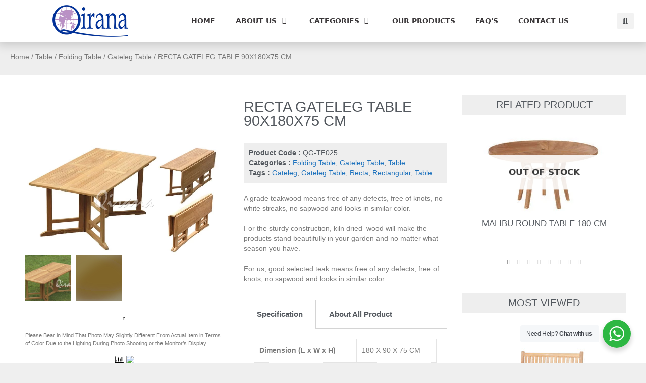

--- FILE ---
content_type: text/html; charset=UTF-8
request_url: https://qirana.com/product/recta-gateleg-table-90x180x75-cm/
body_size: 35892
content:
<!DOCTYPE html><html lang="en-US"><head><meta charset="UTF-8"><link rel="preconnect" href="https://fonts.gstatic.com/" crossorigin /><link rel="profile" href="https://gmpg.org/xfn/11">
 <script type="text/template" id="pvc-stats-view-template"><i class="pvc-stats-icon small" aria-hidden="true"><svg aria-hidden="true" focusable="false" data-prefix="far" data-icon="chart-bar" role="img" xmlns="http://www.w3.org/2000/svg" viewBox="0 0 512 512" class="svg-inline--fa fa-chart-bar fa-w-16 fa-2x"><path fill="currentColor" d="M396.8 352h22.4c6.4 0 12.8-6.4 12.8-12.8V108.8c0-6.4-6.4-12.8-12.8-12.8h-22.4c-6.4 0-12.8 6.4-12.8 12.8v230.4c0 6.4 6.4 12.8 12.8 12.8zm-192 0h22.4c6.4 0 12.8-6.4 12.8-12.8V140.8c0-6.4-6.4-12.8-12.8-12.8h-22.4c-6.4 0-12.8 6.4-12.8 12.8v198.4c0 6.4 6.4 12.8 12.8 12.8zm96 0h22.4c6.4 0 12.8-6.4 12.8-12.8V204.8c0-6.4-6.4-12.8-12.8-12.8h-22.4c-6.4 0-12.8 6.4-12.8 12.8v134.4c0 6.4 6.4 12.8 12.8 12.8zM496 400H48V80c0-8.84-7.16-16-16-16H16C7.16 64 0 71.16 0 80v336c0 17.67 14.33 32 32 32h464c8.84 0 16-7.16 16-16v-16c0-8.84-7.16-16-16-16zm-387.2-48h22.4c6.4 0 12.8-6.4 12.8-12.8v-70.4c0-6.4-6.4-12.8-12.8-12.8h-22.4c-6.4 0-12.8 6.4-12.8 12.8v70.4c0 6.4 6.4 12.8 12.8 12.8z" class=""></path></svg></i> 
	 <%= total_view %> Views	<% if ( today_view > 0 ) { %>
		<span class="views_today">,  <%= today_view %> views today</span>
	<% } %>
	</span></script> <title>RECTA GATELEG TABLE 90X180X75 CM - Indonesia Teak Garden Furniture Manufacturer</title><meta name="robots" content="index, follow" /><meta name="googlebot" content="index, follow, max-snippet:-1, max-image-preview:large, max-video-preview:-1" /><meta name="bingbot" content="index, follow, max-snippet:-1, max-image-preview:large, max-video-preview:-1" /><link rel="canonical" href="https://qirana.com/product/recta-gateleg-table-90x180x75-cm/" /><meta property="og:locale" content="en_US" /><meta property="og:type" content="article" /><meta property="og:title" content="RECTA GATELEG TABLE 90X180X75 CM - Indonesia Teak Garden Furniture Manufacturer" /><meta property="og:url" content="https://qirana.com/product/recta-gateleg-table-90x180x75-cm/" /><meta property="og:site_name" content="Indonesia Teak Garden Furniture Manufacturer" /><meta property="article:modified_time" content="2020-04-08T15:29:20+00:00" /><meta property="og:image" content="https://qirana.com/wp-content/uploads/2020/02/RECTA-GATELEG-TABLE-90X180X75-CM.jpg" /><meta property="og:image:width" content="773" /><meta property="og:image:height" content="430" /><meta name="twitter:card" content="summary_large_image" /> <script type="application/ld+json" class="yoast-schema-graph">{"@context":"https://schema.org","@graph":[{"@type":"Organization","@id":"https://qirana.com/#organization","name":"Qirana Furniture","url":"https://qirana.com/","sameAs":[],"logo":{"@type":"ImageObject","@id":"https://qirana.com/#logo","inLanguage":"en-US","url":"https://qirana.com/wp-content/uploads/2020/01/logo.png","width":740,"height":308,"caption":"Qirana Furniture"},"image":{"@id":"https://qirana.com/#logo"}},{"@type":"WebSite","@id":"https://qirana.com/#website","url":"https://qirana.com/","name":"Qirana Furniture Indonesia Teak Garden Furniture Manufacturer","description":"Indonesia Teak Garden Furniture Manufacturer","publisher":{"@id":"https://qirana.com/#organization"},"potentialAction":[{"@type":"SearchAction","target":"https://qirana.com/?s={search_term_string}","query-input":"required name=search_term_string"}],"inLanguage":"en-US"},{"@type":"ImageObject","@id":"https://qirana.com/product/recta-gateleg-table-90x180x75-cm/#primaryimage","inLanguage":"en-US","url":"https://qirana.com/wp-content/uploads/2020/02/RECTA-GATELEG-TABLE-90X180X75-CM.jpg","width":773,"height":430},{"@type":"WebPage","@id":"https://qirana.com/product/recta-gateleg-table-90x180x75-cm/#webpage","url":"https://qirana.com/product/recta-gateleg-table-90x180x75-cm/","name":"RECTA GATELEG TABLE 90X180X75 CM - Indonesia Teak Garden Furniture Manufacturer","isPartOf":{"@id":"https://qirana.com/#website"},"primaryImageOfPage":{"@id":"https://qirana.com/product/recta-gateleg-table-90x180x75-cm/#primaryimage"},"datePublished":"2020-02-10T10:21:05+00:00","dateModified":"2020-04-08T15:29:20+00:00","inLanguage":"en-US","potentialAction":[{"@type":"ReadAction","target":["https://qirana.com/product/recta-gateleg-table-90x180x75-cm/"]}]}]}</script> <link rel='dns-prefetch' href='//s.w.org' /><link rel="alternate" type="application/rss+xml" title="Indonesia Teak Garden Furniture Manufacturer &raquo; Feed" href="https://qirana.com/feed/" /><link rel="alternate" type="application/rss+xml" title="Indonesia Teak Garden Furniture Manufacturer &raquo; Comments Feed" href="https://qirana.com/comments/feed/" /><link rel='stylesheet' id='litespeed-cache-dummy-css'  href='https://qirana.com/wp-content/plugins/litespeed-cache/assets/css/litespeed-dummy.css' type='text/css' media='all' /><link data-optimized="1" data-asynced="1" as="style" onload="this.onload=null;this.rel='stylesheet'"  rel='preload' id='wp-block-library-css'  href='https://qirana.com/wp-content/litespeed/css/3bd605dc90b2c78afd08a725f9534a35.css?ver=34a35' type='text/css' media='all' /><noscript><link data-optimized="1" rel='stylesheet'  href='https://qirana.com/wp-content/litespeed/css/3bd605dc90b2c78afd08a725f9534a35.css?ver=34a35' type='text/css' media='all' /></noscript><link data-optimized="1" data-asynced="1" as="style" onload="this.onload=null;this.rel='stylesheet'"  rel='preload' id='wc-block-style-css'  href='https://qirana.com/wp-content/litespeed/css/4551c2122c228d938aefa17f7dcc9277.css?ver=c9277' type='text/css' media='all' /><noscript><link data-optimized="1" rel='stylesheet'  href='https://qirana.com/wp-content/litespeed/css/4551c2122c228d938aefa17f7dcc9277.css?ver=c9277' type='text/css' media='all' /></noscript><link data-optimized="1" data-asynced="1" as="style" onload="this.onload=null;this.rel='stylesheet'"  rel='preload' id='nta-css-popup-css'  href='https://qirana.com/wp-content/litespeed/css/c1fe880374074d18087838f14ae448e1.css?ver=448e1' type='text/css' media='all' /><noscript><link data-optimized="1" rel='stylesheet'  href='https://qirana.com/wp-content/litespeed/css/c1fe880374074d18087838f14ae448e1.css?ver=448e1' type='text/css' media='all' /></noscript><link data-optimized="1" data-asynced="1" as="style" onload="this.onload=null;this.rel='stylesheet'"  rel='preload' id='a3-pvc-style-css'  href='https://qirana.com/wp-content/litespeed/css/7109df1a20ffa2ef1f1fbda8ba88c614.css?ver=8c614' type='text/css' media='all' /><noscript><link data-optimized="1" rel='stylesheet'  href='https://qirana.com/wp-content/litespeed/css/7109df1a20ffa2ef1f1fbda8ba88c614.css?ver=8c614' type='text/css' media='all' /></noscript><link data-optimized="1" data-asynced="1" as="style" onload="this.onload=null;this.rel='stylesheet'"  rel='preload' id='woof-css'  href='https://qirana.com/wp-content/litespeed/css/4598d5fcdd1c147f770e991e9ca19cf2.css?ver=19cf2' type='text/css' media='all' /><noscript><link data-optimized="1" rel='stylesheet'  href='https://qirana.com/wp-content/litespeed/css/4598d5fcdd1c147f770e991e9ca19cf2.css?ver=19cf2' type='text/css' media='all' /></noscript><link data-optimized="1" data-asynced="1" as="style" onload="this.onload=null;this.rel='stylesheet'"  rel='preload' id='chosen-drop-down-css'  href='https://qirana.com/wp-content/litespeed/css/c93ae67ed9b88a5b1669fc6237456a34.css?ver=56a34' type='text/css' media='all' /><noscript><link data-optimized="1" rel='stylesheet'  href='https://qirana.com/wp-content/litespeed/css/c93ae67ed9b88a5b1669fc6237456a34.css?ver=56a34' type='text/css' media='all' /></noscript><link data-optimized="1" data-asynced="1" as="style" onload="this.onload=null;this.rel='stylesheet'"  rel='preload' id='icheck-jquery-color-css'  href='https://qirana.com/wp-content/litespeed/css/592f73002d7a073d1015db9061053556.css?ver=53556' type='text/css' media='all' /><noscript><link data-optimized="1" rel='stylesheet'  href='https://qirana.com/wp-content/litespeed/css/592f73002d7a073d1015db9061053556.css?ver=53556' type='text/css' media='all' /></noscript><link data-optimized="1" data-asynced="1" as="style" onload="this.onload=null;this.rel='stylesheet'"  rel='preload' id='woof_by_text_html_items-css'  href='https://qirana.com/wp-content/litespeed/css/80ae0dc46bc52c7c0cb466a39635bcbb.css?ver=5bcbb' type='text/css' media='all' /><noscript><link data-optimized="1" rel='stylesheet'  href='https://qirana.com/wp-content/litespeed/css/80ae0dc46bc52c7c0cb466a39635bcbb.css?ver=5bcbb' type='text/css' media='all' /></noscript><link data-optimized="1" data-asynced="1" as="style" onload="this.onload=null;this.rel='stylesheet'"  rel='preload' id='woof_quick_search_html_items-css'  href='https://qirana.com/wp-content/litespeed/css/a302eb194daa5315ee25c1b50babcead.css?ver=bcead' type='text/css' media='all' /><noscript><link data-optimized="1" rel='stylesheet'  href='https://qirana.com/wp-content/litespeed/css/a302eb194daa5315ee25c1b50babcead.css?ver=bcead' type='text/css' media='all' /></noscript><link data-optimized="1" data-asynced="1" as="style" onload="this.onload=null;this.rel='stylesheet'"  rel='preload' id='photoswipe-css'  href='https://qirana.com/wp-content/litespeed/css/0363688278a944f8e6d4302b9e17fda3.css?ver=7fda3' type='text/css' media='all' /><noscript><link data-optimized="1" rel='stylesheet'  href='https://qirana.com/wp-content/litespeed/css/0363688278a944f8e6d4302b9e17fda3.css?ver=7fda3' type='text/css' media='all' /></noscript><link data-optimized="1" data-asynced="1" as="style" onload="this.onload=null;this.rel='stylesheet'"  rel='preload' id='photoswipe-default-skin-css'  href='https://qirana.com/wp-content/litespeed/css/6424650bf4ddffd1a84382295f9cc2a1.css?ver=cc2a1' type='text/css' media='all' /><noscript><link data-optimized="1" rel='stylesheet'  href='https://qirana.com/wp-content/litespeed/css/6424650bf4ddffd1a84382295f9cc2a1.css?ver=cc2a1' type='text/css' media='all' /></noscript><link data-optimized="1" data-asynced="1" as="style" onload="this.onload=null;this.rel='stylesheet'"  rel='preload' id='woocommerce-layout-css'  href='https://qirana.com/wp-content/litespeed/css/e0d4a74126972938536780b01241fc1d.css?ver=1fc1d' type='text/css' media='all' /><noscript><link data-optimized="1" rel='stylesheet'  href='https://qirana.com/wp-content/litespeed/css/e0d4a74126972938536780b01241fc1d.css?ver=1fc1d' type='text/css' media='all' /></noscript><link data-optimized="1" data-asynced="1" as="style" onload="this.onload=null;this.rel='stylesheet'"  rel='preload' id='woocommerce-smallscreen-css'  href='https://qirana.com/wp-content/litespeed/css/7852378d71bb37c5dd6a286387596ced.css?ver=96ced' type='text/css' media='only screen and (max-width: 768px)' /><noscript><link data-optimized="1" rel='stylesheet'  href='https://qirana.com/wp-content/litespeed/css/7852378d71bb37c5dd6a286387596ced.css?ver=96ced' type='text/css' media='only screen and (max-width: 768px)' /></noscript><link data-optimized="1" data-asynced="1" as="style" onload="this.onload=null;this.rel='stylesheet'"  rel='preload' id='woocommerce-general-css'  href='https://qirana.com/wp-content/litespeed/css/f9c9a891c352080bd7efe248e282ea6e.css?ver=2ea6e' type='text/css' media='all' /><noscript><link data-optimized="1" rel='stylesheet'  href='https://qirana.com/wp-content/litespeed/css/f9c9a891c352080bd7efe248e282ea6e.css?ver=2ea6e' type='text/css' media='all' /></noscript><style id='woocommerce-general-inline-css' type='text/css'>.woocommerce .page-header-image-single {display: none;}.woocommerce .entry-content,.woocommerce .product .entry-summary {margin-top: 0;}.related.products {clear: both;}.checkout-subscribe-prompt.clear {visibility: visible;height: initial;width: initial;}@media (max-width:768px) {.woocommerce .woocommerce-ordering,.woocommerce-page .woocommerce-ordering {float: none;}.woocommerce .woocommerce-ordering select {max-width: 100%;}.woocommerce ul.products li.product,.woocommerce-page ul.products li.product,.woocommerce-page[class*=columns-] ul.products li.product,.woocommerce[class*=columns-] ul.products li.product {width: 100%;float: none;}}</style><style id='woocommerce-inline-inline-css' type='text/css'>.woocommerce form .form-row .required { visibility: visible; }</style><link data-optimized="1" data-asynced="1" as="style" onload="this.onload=null;this.rel='stylesheet'"  rel='preload' id='generate-style-css'  href='https://qirana.com/wp-content/litespeed/css/e143ec58994ef957b5120754e95de55c.css?ver=de55c' type='text/css' media='all' /><noscript><link data-optimized="1" rel='stylesheet'  href='https://qirana.com/wp-content/litespeed/css/e143ec58994ef957b5120754e95de55c.css?ver=de55c' type='text/css' media='all' /></noscript><style id='generate-style-inline-css' type='text/css'>body{background-color:#efefef;color:#3a3a3a;}a, a:visited{color:#1e73be;}a:hover, a:focus, a:active{color:#000000;}body .grid-container{max-width:2000px;}.wp-block-group__inner-container{max-width:2000px;margin-left:auto;margin-right:auto;}body, button, input, select, textarea{font-family:-apple-system, system-ui, BlinkMacSystemFont, "Segoe UI", Helvetica, Arial, sans-serif, "Apple Color Emoji", "Segoe UI Emoji", "Segoe UI Symbol";}.entry-content > [class*="wp-block-"]:not(:last-child){margin-bottom:1.5em;}.main-navigation .main-nav ul ul li a{font-size:14px;}@media (max-width:768px){.main-title{font-size:30px;}h1{font-size:30px;}h2{font-size:25px;}}.top-bar{background-color:#636363;color:#ffffff;}.top-bar a,.top-bar a:visited{color:#ffffff;}.top-bar a:hover{color:#303030;}.site-header{background-color:#ffffff;color:#3a3a3a;}.site-header a,.site-header a:visited{color:#3a3a3a;}.main-title a,.main-title a:hover,.main-title a:visited{color:#222222;}.site-description{color:#757575;}.main-navigation,.main-navigation ul ul{background-color:#222222;}.main-navigation .main-nav ul li a,.menu-toggle{color:#ffffff;}.main-navigation .main-nav ul li:hover > a,.main-navigation .main-nav ul li:focus > a, .main-navigation .main-nav ul li.sfHover > a{color:#ffffff;background-color:#3f3f3f;}button.menu-toggle:hover,button.menu-toggle:focus,.main-navigation .mobile-bar-items a,.main-navigation .mobile-bar-items a:hover,.main-navigation .mobile-bar-items a:focus{color:#ffffff;}.main-navigation .main-nav ul li[class*="current-menu-"] > a{color:#ffffff;background-color:#3f3f3f;}.main-navigation .main-nav ul li[class*="current-menu-"] > a:hover,.main-navigation .main-nav ul li[class*="current-menu-"].sfHover > a{color:#ffffff;background-color:#3f3f3f;}.navigation-search input[type="search"],.navigation-search input[type="search"]:active, .navigation-search input[type="search"]:focus, .main-navigation .main-nav ul li.search-item.active > a{color:#ffffff;background-color:#3f3f3f;}.main-navigation ul ul{background-color:#3f3f3f;}.main-navigation .main-nav ul ul li a{color:#ffffff;}.main-navigation .main-nav ul ul li:hover > a,.main-navigation .main-nav ul ul li:focus > a,.main-navigation .main-nav ul ul li.sfHover > a{color:#ffffff;background-color:#4f4f4f;}.main-navigation .main-nav ul ul li[class*="current-menu-"] > a{color:#ffffff;background-color:#4f4f4f;}.main-navigation .main-nav ul ul li[class*="current-menu-"] > a:hover,.main-navigation .main-nav ul ul li[class*="current-menu-"].sfHover > a{color:#ffffff;background-color:#4f4f4f;}.separate-containers .inside-article, .separate-containers .comments-area, .separate-containers .page-header, .one-container .container, .separate-containers .paging-navigation, .inside-page-header{background-color:#ffffff;}.entry-meta{color:#595959;}.entry-meta a,.entry-meta a:visited{color:#595959;}.entry-meta a:hover{color:#1e73be;}.sidebar .widget{background-color:#ffffff;}.sidebar .widget .widget-title{color:#000000;}.footer-widgets{background-color:#ffffff;}.footer-widgets .widget-title{color:#000000;}.site-info{color:#ffffff;background-color:#222222;}.site-info a,.site-info a:visited{color:#ffffff;}.site-info a:hover{color:#606060;}.footer-bar .widget_nav_menu .current-menu-item a{color:#606060;}input[type="text"],input[type="email"],input[type="url"],input[type="password"],input[type="search"],input[type="tel"],input[type="number"],textarea,select{color:#666666;background-color:#fafafa;border-color:#cccccc;}input[type="text"]:focus,input[type="email"]:focus,input[type="url"]:focus,input[type="password"]:focus,input[type="search"]:focus,input[type="tel"]:focus,input[type="number"]:focus,textarea:focus,select:focus{color:#666666;background-color:#ffffff;border-color:#bfbfbf;}button,html input[type="button"],input[type="reset"],input[type="submit"],a.button,a.button:visited,a.wp-block-button__link:not(.has-background){color:#ffffff;background-color:#666666;}button:hover,html input[type="button"]:hover,input[type="reset"]:hover,input[type="submit"]:hover,a.button:hover,button:focus,html input[type="button"]:focus,input[type="reset"]:focus,input[type="submit"]:focus,a.button:focus,a.wp-block-button__link:not(.has-background):active,a.wp-block-button__link:not(.has-background):focus,a.wp-block-button__link:not(.has-background):hover{color:#ffffff;background-color:#3f3f3f;}.generate-back-to-top,.generate-back-to-top:visited{background-color:rgba( 0,0,0,0.4 );color:#ffffff;}.generate-back-to-top:hover,.generate-back-to-top:focus{background-color:rgba( 0,0,0,0.6 );color:#ffffff;}.separate-containers .inside-article, .separate-containers .comments-area, .separate-containers .page-header, .separate-containers .paging-navigation, .one-container .site-content, .inside-page-header, .wp-block-group__inner-container{padding:0px 40px 40px 40px;}.entry-content .alignwide, body:not(.no-sidebar) .entry-content .alignfull{margin-left:-40px;width:calc(100% + 80px);max-width:calc(100% + 80px);}.rtl .menu-item-has-children .dropdown-menu-toggle{padding-left:20px;}.rtl .main-navigation .main-nav ul li.menu-item-has-children > a{padding-right:20px;}@media (max-width:768px){.separate-containers .inside-article, .separate-containers .comments-area, .separate-containers .page-header, .separate-containers .paging-navigation, .one-container .site-content, .inside-page-header, .wp-block-group__inner-container{padding:30px;}.entry-content .alignwide, body:not(.no-sidebar) .entry-content .alignfull{margin-left:-30px;width:calc(100% + 60px);max-width:calc(100% + 60px);}}.one-container .sidebar .widget{padding:0px;}/* End cached CSS */@media (max-width: 768px){.main-navigation .menu-toggle,.main-navigation .mobile-bar-items,.sidebar-nav-mobile:not(#sticky-placeholder){display:block;}.main-navigation ul,.gen-sidebar-nav{display:none;}[class*="nav-float-"] .site-header .inside-header > *{float:none;clear:both;}}@font-face {font-family: "GeneratePress";src:  url("https://qirana.com/wp-content/themes/generatepress/fonts/generatepress.eot");src:  url("https://qirana.com/wp-content/themes/generatepress/fonts/generatepress.eot#iefix") format("embedded-opentype"),  url("https://qirana.com/wp-content/themes/generatepress/fonts/generatepress.woff2") format("woff2"),  url("https://qirana.com/wp-content/themes/generatepress/fonts/generatepress.woff") format("woff"),  url("https://qirana.com/wp-content/themes/generatepress/fonts/generatepress.ttf") format("truetype"),  url("https://qirana.com/wp-content/themes/generatepress/fonts/generatepress.svg#GeneratePress") format("svg");font-weight: normal;font-style: normal;}.main-navigation .slideout-toggle a:before,.slide-opened .slideout-overlay .slideout-exit:before {font-family: GeneratePress;}.slideout-navigation .dropdown-menu-toggle:before {content: "\f107" !important;}.slideout-navigation .sfHover > a .dropdown-menu-toggle:before {content: "\f106" !important;}
.navigation-branding .main-title{font-weight:bold;text-transform:none;font-size:45px;}@media (max-width: 768px){.navigation-branding .main-title{font-size:30px;}}</style><link data-optimized="1" data-asynced="1" as="style" onload="this.onload=null;this.rel='stylesheet'"  rel='preload' id='generate-child-css'  href='https://qirana.com/wp-content/litespeed/css/c8f43b7deb858f4a2e8eccbb07771ad5.css?ver=71ad5' type='text/css' media='all' /><noscript><link data-optimized="1" rel='stylesheet'  href='https://qirana.com/wp-content/litespeed/css/c8f43b7deb858f4a2e8eccbb07771ad5.css?ver=71ad5' type='text/css' media='all' /></noscript><link data-optimized="1" data-asynced="1" as="style" onload="this.onload=null;this.rel='stylesheet'"  rel='preload' id='elementor-icons-css'  href='https://qirana.com/wp-content/litespeed/css/4047895bb0b01b934b13f6e89afb84ad.css?ver=b84ad' type='text/css' media='all' /><noscript><link data-optimized="1" rel='stylesheet'  href='https://qirana.com/wp-content/litespeed/css/4047895bb0b01b934b13f6e89afb84ad.css?ver=b84ad' type='text/css' media='all' /></noscript><link data-optimized="1" data-asynced="1" as="style" onload="this.onload=null;this.rel='stylesheet'"  rel='preload' id='elementor-animations-css'  href='https://qirana.com/wp-content/litespeed/css/27691834a6089ea011b938d3ee4eff6e.css?ver=eff6e' type='text/css' media='all' /><noscript><link data-optimized="1" rel='stylesheet'  href='https://qirana.com/wp-content/litespeed/css/27691834a6089ea011b938d3ee4eff6e.css?ver=eff6e' type='text/css' media='all' /></noscript><link data-optimized="1" data-asynced="1" as="style" onload="this.onload=null;this.rel='stylesheet'"  rel='preload' id='elementor-frontend-css'  href='https://qirana.com/wp-content/litespeed/css/ac52f3bd2b47e4519333748f79e5195d.css?ver=5195d' type='text/css' media='all' /><noscript><link data-optimized="1" rel='stylesheet'  href='https://qirana.com/wp-content/litespeed/css/ac52f3bd2b47e4519333748f79e5195d.css?ver=5195d' type='text/css' media='all' /></noscript><link data-optimized="1" data-asynced="1" as="style" onload="this.onload=null;this.rel='stylesheet'"  rel='preload' id='elementor-pro-css'  href='https://qirana.com/wp-content/litespeed/css/817e04a89f06b6db845740fac332c49e.css?ver=2c49e' type='text/css' media='all' /><noscript><link data-optimized="1" rel='stylesheet'  href='https://qirana.com/wp-content/litespeed/css/817e04a89f06b6db845740fac332c49e.css?ver=2c49e' type='text/css' media='all' /></noscript><link data-optimized="1" data-asynced="1" as="style" onload="this.onload=null;this.rel='stylesheet'"  rel='preload' id='uael-frontend-css'  href='https://qirana.com/wp-content/litespeed/css/6dbe001efac135ebccbdf5504be0255e.css?ver=0255e' type='text/css' media='all' /><noscript><link data-optimized="1" rel='stylesheet'  href='https://qirana.com/wp-content/litespeed/css/6dbe001efac135ebccbdf5504be0255e.css?ver=0255e' type='text/css' media='all' /></noscript><link data-optimized="1" data-asynced="1" as="style" onload="this.onload=null;this.rel='stylesheet'"  rel='preload' id='uael-woocommerce-css'  href='https://qirana.com/wp-content/litespeed/css/da2397d29304fc55e7dd3342962ce5d7.css?ver=ce5d7' type='text/css' media='all' /><noscript><link data-optimized="1" rel='stylesheet'  href='https://qirana.com/wp-content/litespeed/css/da2397d29304fc55e7dd3342962ce5d7.css?ver=ce5d7' type='text/css' media='all' /></noscript><link data-optimized="1" data-asynced="1" as="style" onload="this.onload=null;this.rel='stylesheet'"  rel='preload' id='font-awesome-5-all-css'  href='https://qirana.com/wp-content/litespeed/css/b9a54d52b68e6a6ef6693f38462cd330.css?ver=cd330' type='text/css' media='all' /><noscript><link data-optimized="1" rel='stylesheet'  href='https://qirana.com/wp-content/litespeed/css/b9a54d52b68e6a6ef6693f38462cd330.css?ver=cd330' type='text/css' media='all' /></noscript><link data-optimized="1" data-asynced="1" as="style" onload="this.onload=null;this.rel='stylesheet'"  rel='preload' id='font-awesome-4-shim-css'  href='https://qirana.com/wp-content/litespeed/css/147c3102d38ddf69a78f49575c050251.css?ver=50251' type='text/css' media='all' /><noscript><link data-optimized="1" rel='stylesheet'  href='https://qirana.com/wp-content/litespeed/css/147c3102d38ddf69a78f49575c050251.css?ver=50251' type='text/css' media='all' /></noscript><link data-optimized="1" data-asynced="1" as="style" onload="this.onload=null;this.rel='stylesheet'"  rel='preload' id='elementor-global-css'  href='https://qirana.com/wp-content/litespeed/css/f644dcb3ca7b9ee8ead95d5ab54c35b2.css?ver=c35b2' type='text/css' media='all' /><noscript><link data-optimized="1" rel='stylesheet'  href='https://qirana.com/wp-content/litespeed/css/f644dcb3ca7b9ee8ead95d5ab54c35b2.css?ver=c35b2' type='text/css' media='all' /></noscript><link data-optimized="1" data-asynced="1" as="style" onload="this.onload=null;this.rel='stylesheet'"  rel='preload' id='elementor-post-28-css'  href='https://qirana.com/wp-content/litespeed/css/8434b0fbce75ae5089f87eeb10c15f80.css?ver=15f80' type='text/css' media='all' /><noscript><link data-optimized="1" rel='stylesheet'  href='https://qirana.com/wp-content/litespeed/css/8434b0fbce75ae5089f87eeb10c15f80.css?ver=15f80' type='text/css' media='all' /></noscript><link data-optimized="1" data-asynced="1" as="style" onload="this.onload=null;this.rel='stylesheet'"  rel='preload' id='elementor-post-60-css'  href='https://qirana.com/wp-content/litespeed/css/caaccae7b664bde9cc6d12093a5202f3.css?ver=202f3' type='text/css' media='all' /><noscript><link data-optimized="1" rel='stylesheet'  href='https://qirana.com/wp-content/litespeed/css/caaccae7b664bde9cc6d12093a5202f3.css?ver=202f3' type='text/css' media='all' /></noscript><link data-optimized="1" data-asynced="1" as="style" onload="this.onload=null;this.rel='stylesheet'"  rel='preload' id='elementor-post-2876-css'  href='https://qirana.com/wp-content/litespeed/css/54d045b2c385f0163a925b4d31da458c.css?ver=a458c' type='text/css' media='all' /><noscript><link data-optimized="1" rel='stylesheet'  href='https://qirana.com/wp-content/litespeed/css/54d045b2c385f0163a925b4d31da458c.css?ver=a458c' type='text/css' media='all' /></noscript><link data-optimized="1" data-asynced="1" as="style" onload="this.onload=null;this.rel='stylesheet'"  rel='preload' id='a3pvc-css'  href='https://qirana.com/wp-content/litespeed/css/f912a7b9387bf6b18ece25f6f2b4a7e8.css?ver=4a7e8' type='text/css' media='all' /><noscript><link data-optimized="1" rel='stylesheet'  href='https://qirana.com/wp-content/litespeed/css/f912a7b9387bf6b18ece25f6f2b4a7e8.css?ver=4a7e8' type='text/css' media='all' /></noscript><link data-optimized="1" data-asynced="1" as="style" onload="this.onload=null;this.rel='stylesheet'"  rel='preload' id='generate-blog-css'  href='https://qirana.com/wp-content/litespeed/css/a3b6c83a224a2ad6098997e981b27263.css?ver=27263' type='text/css' media='all' /><noscript><link data-optimized="1" rel='stylesheet'  href='https://qirana.com/wp-content/litespeed/css/a3b6c83a224a2ad6098997e981b27263.css?ver=27263' type='text/css' media='all' /></noscript><link data-optimized="1" data-asynced="1" as="style" onload="this.onload=null;this.rel='stylesheet'"  rel='preload' id='fontawesome-css'  href='https://qirana.com/wp-content/litespeed/css/147d7cc20f87b8762073dc622fcd94bf.css?ver=d94bf' type='text/css' media='all' /><noscript><link data-optimized="1" rel='stylesheet'  href='https://qirana.com/wp-content/litespeed/css/147d7cc20f87b8762073dc622fcd94bf.css?ver=d94bf' type='text/css' media='all' /></noscript><link data-optimized="1" data-asynced="1" as="style" onload="this.onload=null;this.rel='stylesheet'"  rel='preload' id='cleverfont-css'  href='https://qirana.com/wp-content/litespeed/css/0dbdf42f8685888cd169c42f0e15e32e.css?ver=5e32e' type='text/css' media='all' /><noscript><link data-optimized="1" rel='stylesheet'  href='https://qirana.com/wp-content/litespeed/css/0dbdf42f8685888cd169c42f0e15e32e.css?ver=5e32e' type='text/css' media='all' /></noscript><link data-optimized="1" data-asynced="1" as="style" onload="this.onload=null;this.rel='stylesheet'"  rel='preload' id='cmm4e-menu-skin-mega-menu-qirana-css'  href='https://qirana.com/wp-content/litespeed/css/852499cecc9769e690756a771b91658f.css?ver=1658f' type='text/css' media='all' /><noscript><link data-optimized="1" rel='stylesheet'  href='https://qirana.com/wp-content/litespeed/css/852499cecc9769e690756a771b91658f.css?ver=1658f' type='text/css' media='all' /></noscript><link data-optimized="1" data-asynced="1" as="style" onload="this.onload=null;this.rel='stylesheet'"  rel='preload' id='elementor-icons-shared-0-css'  href='https://qirana.com/wp-content/litespeed/css/9fc55b31804fd83e703f7d4fde98b8ee.css?ver=8b8ee' type='text/css' media='all' /><noscript><link data-optimized="1" rel='stylesheet'  href='https://qirana.com/wp-content/litespeed/css/9fc55b31804fd83e703f7d4fde98b8ee.css?ver=8b8ee' type='text/css' media='all' /></noscript><link data-optimized="1" data-asynced="1" as="style" onload="this.onload=null;this.rel='stylesheet'"  rel='preload' id='elementor-icons-fa-solid-css'  href='https://qirana.com/wp-content/litespeed/css/2e822cb8f10584975efa35f9470bfaae.css?ver=bfaae' type='text/css' media='all' /><noscript><link data-optimized="1" rel='stylesheet'  href='https://qirana.com/wp-content/litespeed/css/2e822cb8f10584975efa35f9470bfaae.css?ver=bfaae' type='text/css' media='all' /></noscript><link data-optimized="1" data-asynced="1" as="style" onload="this.onload=null;this.rel='stylesheet'"  rel='preload' id='elementor-icons-fa-brands-css'  href='https://qirana.com/wp-content/litespeed/css/6ba830faced1b7e93a1999ec275e125f.css?ver=e125f' type='text/css' media='all' /><noscript><link data-optimized="1" rel='stylesheet'  href='https://qirana.com/wp-content/litespeed/css/6ba830faced1b7e93a1999ec275e125f.css?ver=e125f' type='text/css' media='all' /></noscript> <script type='text/javascript'>var iwArgsNoRightClick = {"rightclick":"Y","draganddrop":"Y"};</script> <script type='text/javascript' src='https://qirana.com/wp-content/plugins/image-watermark/js/no-right-click.js'></script> <script type='text/javascript'>/*  */
var uael_script = {"post_loader":"https:\/\/qirana.com\/wp-content\/plugins\/ultimate-elementor\/assets\/img\/post-loader.gif","url":"https:\/\/qirana.com\/wp-admin\/admin-ajax.php","search_str":"Search:","table_not_found_str":"No matching records found","table_length_string":"Show _MENU_ Entries","uael_particles_url":"https:\/\/qirana.com\/wp-content\/plugins\/ultimate-elementor\/assets\/min-js\/uael-particles.min.js","particles_url":"https:\/\/qirana.com\/wp-content\/plugins\/ultimate-elementor\/assets\/lib\/particles\/particles.min.js"};
var uael = {"ajax_url":"https:\/\/qirana.com\/wp-admin\/admin-ajax.php","is_cart":"","is_single_product":"1","view_cart":"View cart","cart_url":"https:\/\/qirana.com"};
var uaelRegistration = {"invalid_mail":"Enter valid Email!","pass_unmatch":"The specified password do not match!","required":"This Field is required!","form_nonce":"6311d91a5e","incorrect_password":"Error: The Password you have entered is incorrect.","invalid_username":"Unknown username. Check again or try your email address.","invalid_email":"Unknown email address. Check again or try your username."};
/*  */</script> <script type='text/javascript' src='https://qirana.com/wp-includes/js/jquery/jquery.js'></script> <script type='text/javascript' src='https://qirana.com/wp-includes/js/jquery/jquery-migrate.min.js'></script> <script type='text/javascript'>window.scope_array = [];
								window.backend = 0;
								jQuery.cachedScript = function( url, options ) {
									// Allow user to set any option except for dataType, cache, and url.
									options = jQuery.extend( options || {}, {
										dataType: "script",
										cache: true,
										url: url
									});
									// Return the jqXHR object so we can chain callbacks.
									return jQuery.ajax( options );
								};
							    jQuery( window ).on( "elementor/frontend/init", function() {
									elementorFrontend.hooks.addAction( "frontend/element_ready/global", function( $scope, $ ){
										if ( "undefined" == typeof $scope ) {
												return;
										}
										if ( $scope.hasClass( "uael-particle-yes" ) ) {
											window.scope_array.push( $scope );
											$scope.find(".uael-particle-wrapper").addClass("js-is-enabled");
										}else{
											return;
										}
										if(elementorFrontend.isEditMode() && $scope.find(".uael-particle-wrapper").hasClass("js-is-enabled") && window.backend == 0 ){		
											var uael_url = uael_script.uael_particles_url;
											
											jQuery.cachedScript( uael_url );
											window.backend = 1;
										}else if(elementorFrontend.isEditMode()){
											var uael_url = uael_script.uael_particles_url;
											jQuery.cachedScript( uael_url ).done(function(){
												var flag = true;
											});
										}
									});
								});
								jQuery(document).ready(function(){
									if ( jQuery.find( ".uael-particle-yes" ).length < 1 ) {
										return;
									}
									var uael_url = uael_script.uael_particles_url;
									jQuery.cachedScript = function( url, options ) {
										// Allow user to set any option except for dataType, cache, and url.
										options = jQuery.extend( options || {}, {
											dataType: "script",
											cache: true,
											url: url
										});
										// Return the jqXHR object so we can chain callbacks.
										return jQuery.ajax( options );
									};
									jQuery.cachedScript( uael_url );
								});</script> <script type='text/javascript' src='https://qirana.com/wp-includes/js/underscore.min.js'></script> <script type='text/javascript' src='https://qirana.com/wp-includes/js/backbone.min.js'></script> <script type='text/javascript'>/*  */
var vars = {"rest_api_url":"https:\/\/qirana.com\/wp-json\/pvc\/v1"};
/*  */</script> <script type='text/javascript' src='https://qirana.com/wp-content/plugins/page-views-count/assets/js/pvc.backbone.min.js'></script> <script type='text/javascript' src='https://qirana.com/wp-content/plugins/elementor/assets/lib/font-awesome/js/v4-shims.min.js'></script> <link rel="EditURI" type="application/rsd+xml" title="RSD" href="https://qirana.com/xmlrpc.php?rsd" /><link rel="wlwmanifest" type="application/wlwmanifest+xml" href="https://qirana.com/wp-includes/wlwmanifest.xml" /><meta name="generator" content="WordPress 5.4.18" /><meta name="generator" content="WooCommerce 3.9.5" /><link rel='shortlink' href='https://qirana.com/?p=670' /><link rel="alternate" type="application/json+oembed" href="https://qirana.com/wp-json/oembed/1.0/embed?url=https%3A%2F%2Fqirana.com%2Fproduct%2Frecta-gateleg-table-90x180x75-cm%2F" /><link rel="alternate" type="text/xml+oembed" href="https://qirana.com/wp-json/oembed/1.0/embed?url=https%3A%2F%2Fqirana.com%2Fproduct%2Frecta-gateleg-table-90x180x75-cm%2F&#038;format=xml" /> <script async src="https://www.googletagmanager.com/gtag/js?id=UA-171813192-1"></script> <script>window.dataLayer = window.dataLayer || [];
			function gtag(){dataLayer.push(arguments);}
			gtag('js', new Date());
			gtag('config', 'UA-171813192-1');</script> <meta name="viewport" content="width=device-width, initial-scale=1">	<noscript><style>.woocommerce-product-gallery{ opacity: 1 !important; }</style></noscript>
 <script type='text/javascript'>!function(f,b,e,v,n,t,s){if(f.fbq)return;n=f.fbq=function(){n.callMethod?
n.callMethod.apply(n,arguments):n.queue.push(arguments)};if(!f._fbq)f._fbq=n;
n.push=n;n.loaded=!0;n.version='2.0';n.queue=[];t=b.createElement(e);t.async=!0;
t.src=v;s=b.getElementsByTagName(e)[0];s.parentNode.insertBefore(t,s)}(window,
document,'script','https://connect.facebook.net/en_US/fbevents.js');</script>  <script type='text/javascript'>fbq('init', '3120382978102062', {}, {
    "agent": "wordpress-5.4.18-3.0.4"
});</script><script type='text/javascript'>fbq('track', 'PageView', []);</script> 
<noscript>
<img height="1" width="1" style="display:none" alt="fbpx"
src="https://www.facebook.com/tr?id=3120382978102062&ev=PageView&noscript=1" />
</noscript>
<style type="text/css">.recentcomments a{display:inline !important;padding:0 !important;margin:0 !important;}</style><link rel="icon" href="https://qirana.com/wp-content/uploads/2020/05/favicon-qirana-100x100.png" sizes="32x32" /><link rel="icon" href="https://qirana.com/wp-content/uploads/2020/05/favicon-qirana.png" sizes="192x192" /><link rel="apple-touch-icon" href="https://qirana.com/wp-content/uploads/2020/05/favicon-qirana.png" /><meta name="msapplication-TileImage" content="https://qirana.com/wp-content/uploads/2020/05/favicon-qirana.png" /><style type="text/css"></style> <script type="text/javascript">if (typeof woof_lang_custom == 'undefined') {
		var woof_lang_custom = {};/*!!important*/
	    }
	    woof_lang_custom.woof_text = "By text";

	    var woof_text_autocomplete = 0;
	    var woof_text_autocomplete_items = 10;
		        woof_text_autocomplete =0;
	        woof_text_autocomplete_items =10;
	
	    var woof_post_links_in_autocomplete = 0;
		        woof_post_links_in_autocomplete =0;
	
	    var how_to_open_links = 0;
		        how_to_open_links =0;</script> <script type="text/javascript">var woof_is_permalink =1;

            var woof_shop_page = "";
        
            var woof_really_curr_tax = {};
            var woof_current_page_link = location.protocol + '//' + location.host + location.pathname;
            //***lets remove pagination from woof_current_page_link
            woof_current_page_link = woof_current_page_link.replace(/\page\/[0-9]+/, "");
                            woof_current_page_link = "https://qirana.com/our-products/";
                            var woof_link = 'https://qirana.com/wp-content/plugins/woocommerce-products-filter/';</script> </head><body class="product-template-default single single-product postid-670 wp-embed-responsive theme-generatepress post-image-above-header post-image-aligned-center sticky-menu-fade woocommerce woocommerce-page woocommerce-no-js no-sidebar nav-below-header fluid-header one-container active-footer-widgets-0 nav-aligned-left header-aligned-left dropdown-hover featured-image-active elementor-default elementor-template-full-width elementor-page-2876 full-width-content" itemtype="https://schema.org/Blog" itemscope>
<a class="screen-reader-text skip-link" href="#content" title="Skip to content">Skip to content</a><div data-elementor-type="header" data-elementor-id="28" class="elementor elementor-28 elementor-location-header" data-elementor-settings="[]"><div class="elementor-inner"><div class="elementor-section-wrap"><section class="elementor-element elementor-element-48909ff9 elementor-section-stretched elementor-section-full_width elementor-section-height-default elementor-section-height-default elementor-invisible elementor-section elementor-top-section" data-id="48909ff9" data-element_type="section" data-settings="{&quot;stretch_section&quot;:&quot;section-stretched&quot;,&quot;sticky&quot;:&quot;top&quot;,&quot;sticky_effects_offset&quot;:100,&quot;background_background&quot;:&quot;classic&quot;,&quot;animation&quot;:&quot;none&quot;,&quot;sticky_on&quot;:[&quot;desktop&quot;,&quot;tablet&quot;,&quot;mobile&quot;],&quot;sticky_offset&quot;:0}"><div class="elementor-container elementor-column-gap-no"><div class="elementor-row"><div class="elementor-element elementor-element-8586ac9 elementor-column elementor-col-33 elementor-top-column" data-id="8586ac9" data-element_type="column"><div class="elementor-column-wrap  elementor-element-populated"><div class="elementor-widget-wrap"><div class="elementor-element elementor-element-d19c5bd elementor-invisible elementor-widget elementor-widget-image" data-id="d19c5bd" data-element_type="widget" data-settings="{&quot;_animation&quot;:&quot;fadeIn&quot;}" data-widget_type="image.default"><div class="elementor-widget-container"><div class="elementor-image">
<a href="https://qirana.com" data-elementor-open-lightbox="">
<img width="300" height="125" src="https://qirana.com/wp-content/uploads/2020/01/logo-300x125.png.webp" class="attachment-medium size-medium" alt="" srcset="https://qirana.com/wp-content/uploads/2020/01/logo-300x125.png.webp 300w, https://qirana.com/wp-content/uploads/2020/01/logo-600x250.png.webp 600w, https://qirana.com/wp-content/uploads/2020/01/logo.png.webp 740w" sizes="(max-width: 300px) 100vw, 300px" />								</a></div></div></div></div></div></div><div class="elementor-element elementor-element-3820cd72 elementor-column elementor-col-33 elementor-top-column" data-id="3820cd72" data-element_type="column"><div class="elementor-column-wrap  elementor-element-populated"><div class="elementor-widget-wrap"><div class="elementor-element elementor-element-0eb5c6b elementor-widget elementor-widget-cmm4e-mega-menu" data-id="0eb5c6b" data-element_type="widget" data-widget_type="cmm4e-mega-menu.default"><div class="elementor-widget-container"><div class="cmm4e-container cmm4e-wrapper-theme-mega-menu-qirana"><ul id="menu-mega-menu-utama" class="cmm4e-theme-mega-menu-qirana cmm4e cmm4e-horizontal cmm4e-horizontal-align-left cmm4e-mobile-animation-off-canvas cmm4e-off-canvas-left cmm4e-menu-fade-up" data-config='{&quot;isMobile&quot;:false,&quot;container&quot;:&quot;.cmm4e-container&quot;,&quot;breakpoint&quot;:&quot;992&quot;,&quot;arrows&quot;:{&quot;up&quot;:&quot;fa fa-angle-up&quot;,&quot;down&quot;:&quot;fa fa-angle-down&quot;,&quot;left&quot;:&quot;fa fa-angle-left&quot;,&quot;right&quot;:&quot;fa fa-angle-right&quot;},&quot;desktop&quot;:{&quot;orientation&quot;:&quot;horizontal&quot;},&quot;mobile&quot;:{&quot;animation&quot;:&quot;off-canvas&quot;,&quot;toggleDisable&quot;:0,&quot;togglePosition&quot;:{&quot;top&quot;:&quot;20&quot;,&quot;right&quot;:&quot;0&quot;,&quot;bottom&quot;:&quot;0&quot;,&quot;left&quot;:&quot;20&quot;},&quot;toggleTrigger&quot;:&quot;&quot;,&quot;toggleIconOpen&quot;:&quot;fa fa-navicon&quot;,&quot;toggleIconClose&quot;:&quot;fa fa-close&quot;,&quot;toggleMenuText&quot;:&quot;&quot;}}'><li id="cmm4e-menu-item-2519" class="cmm4e-menu-item cmm4e-item-depth-0" ><a href="https://qirana.com/" class="cmm4e-nav-link"><span class="cmm4e-item-label">Home</span></a></li><li id="cmm4e-menu-item-2538" class="cmm4e-menu-item menu-item-has-children cmm4e-item-depth-0" ><a href="#" class="cmm4e-nav-link"><span class="cmm4e-item-label">About Us</span></a><span role="presentation" class="menu-item-arrow fa fa-angle-down"></span><div class='cmm4e-sub-panel cmm4e-sub-container' style="width:260px"><ul class="sub-menu cmm4e-sub-wrapper"><li id="cmm4e-menu-item-2525" class="cmm4e-menu-item menu-item-has-children cmm4e-item-depth-1" ><a href="https://qirana.com/company-profile/" class="cmm4e-nav-link"><span class="cmm4e-item-label">Company Profile</span></a><span role="presentation" class="menu-item-arrow fa fa-angle-right"></span><div class='cmm4e-sub-panel cmm4e-sub-container' style="width:260px"><ul class="sub-menu cmm4e-sub-wrapper"><li id="cmm4e-menu-item-2527" class="cmm4e-menu-item cmm4e-item-depth-2" ><a href="https://qirana.com/company-profile/certified-teak-and-hi-grade-materials/" class="cmm4e-nav-link"><span class="cmm4e-item-label">Certified Teak and Hi-Grade Materials</span></a></li><li id="cmm4e-menu-item-2526" class="cmm4e-menu-item cmm4e-item-depth-2" ><a href="https://qirana.com/company-profile/owned-kiln-chamber/" class="cmm4e-nav-link"><span class="cmm4e-item-label">Owned Kiln Chamber</span></a></li><li id="cmm4e-menu-item-2777" class="cmm4e-menu-item cmm4e-item-depth-2" ><a href="https://qirana.com/company-profile/accurate-joint-assembling/" class="cmm4e-nav-link"><span class="cmm4e-item-label">Accurate Joint Assembling</span></a></li></ul></div></li></ul></div></li><li id="cmm4e-menu-item-2739" class="cmm4e-menu-item cmm4e-item-depth-0 cmm4e-mega menu-item-has-children cmm4e-item-has-content" ><a aria-haspopup="true" href="https://qirana.com/categories/" class="cmm4e-nav-link"><span class="cmm4e-item-label">Categories</span></a><span role="presentation" class="menu-item-arrow fa fa-angle-down"></span><div class="cmm4e-sub-panel cmm4e-content-container" style="width:100%;"><div class="cmm4e-content-wrapper"><div data-elementor-type="wp-post" data-elementor-id="2742" class="elementor elementor-2742" data-elementor-settings="[]"><div class="elementor-inner"><div class="elementor-section-wrap"><section class="elementor-element elementor-element-6c807c5 elementor-section-stretched elementor-section-full_width elementor-section-height-default elementor-section-height-default elementor-section elementor-top-section" data-id="6c807c5" data-element_type="section" data-settings="{&quot;stretch_section&quot;:&quot;section-stretched&quot;,&quot;background_background&quot;:&quot;classic&quot;}"><div class="elementor-container elementor-column-gap-default"><div class="elementor-row"><div class="elementor-element elementor-element-2334cb6 elementor-column elementor-col-100 elementor-top-column" data-id="2334cb6" data-element_type="column" data-settings="{&quot;background_background&quot;:&quot;classic&quot;}"><div class="elementor-column-wrap  elementor-element-populated"><div class="elementor-widget-wrap"><div class="elementor-element elementor-element-dc83b92 elementor-tabs-view-horizontal elementor-widget elementor-widget-tabs" data-id="dc83b92" data-element_type="widget" data-widget_type="tabs.default"><div class="elementor-widget-container"><div class="elementor-tabs" role="tablist"><div class="elementor-tabs-wrapper"><div id="elementor-tab-title-2311" class="elementor-tab-title elementor-tab-desktop-title" data-tab="1" role="tab" aria-controls="elementor-tab-content-2311"><a href="">Bench</a></div><div id="elementor-tab-title-2312" class="elementor-tab-title elementor-tab-desktop-title" data-tab="2" role="tab" aria-controls="elementor-tab-content-2312"><a href="">Chair</a></div><div id="elementor-tab-title-2313" class="elementor-tab-title elementor-tab-desktop-title" data-tab="3" role="tab" aria-controls="elementor-tab-content-2313"><a href="">Sun Lounger</a></div><div id="elementor-tab-title-2314" class="elementor-tab-title elementor-tab-desktop-title" data-tab="4" role="tab" aria-controls="elementor-tab-content-2314"><a href="">Table</a></div><div id="elementor-tab-title-2315" class="elementor-tab-title elementor-tab-desktop-title" data-tab="5" role="tab" aria-controls="elementor-tab-content-2315"><a href="">Various</a></div></div><div class="elementor-tabs-content-wrapper"><div class="elementor-tab-title elementor-tab-mobile-title" data-tab="1" role="tab">Bench</div><div id="elementor-tab-content-2311" class="elementor-tab-content elementor-clearfix" data-tab="1" role="tabpanel" aria-labelledby="elementor-tab-title-2311"><p><div data-elementor-type="section" data-elementor-id="2561" class="elementor elementor-2561 elementor-location-header" data-elementor-settings="[]"><div class="elementor-inner"><div class="elementor-section-wrap"><section class="elementor-element elementor-element-11dc0bc elementor-section-boxed elementor-section-height-default elementor-section-height-default elementor-section elementor-top-section" data-id="11dc0bc" data-element_type="section"><div class="elementor-container elementor-column-gap-default"><div class="elementor-row"><div class="elementor-element elementor-element-e501c3f elementor-column elementor-col-50 elementor-top-column" data-id="e501c3f" data-element_type="column"><div class="elementor-column-wrap  elementor-element-populated"><div class="elementor-widget-wrap"><div class="elementor-element elementor-element-3ab488a elementor-widget elementor-widget-heading" data-id="3ab488a" data-element_type="widget" data-widget_type="heading.default"><div class="elementor-widget-container"><h2 class="elementor-heading-title elementor-size-default">Category : Bench</h2></div></div><div class="elementor-element elementor-element-749104e elementor-widget elementor-widget-divider" data-id="749104e" data-element_type="widget" data-widget_type="divider.default"><div class="elementor-widget-container"><div class="elementor-divider">
<span class="elementor-divider-separator">
</span></div></div></div><section class="elementor-element elementor-element-f188677 elementor-section-boxed elementor-section-height-default elementor-section-height-default elementor-section elementor-inner-section" data-id="f188677" data-element_type="section"><div class="elementor-container elementor-column-gap-default"><div class="elementor-row"><div class="elementor-element elementor-element-6739a8c elementor-column elementor-col-50 elementor-inner-column" data-id="6739a8c" data-element_type="column"><div class="elementor-column-wrap  elementor-element-populated"><div class="elementor-widget-wrap"><div class="elementor-element elementor-element-ea4b5c8 elementor-widget elementor-widget-heading" data-id="ea4b5c8" data-element_type="widget" data-widget_type="heading.default"><div class="elementor-widget-container"><h2 class="elementor-heading-title elementor-size-default"><a href="https://qirana.com/product-category/bench/folding-bench/">Folding Bench</a></h2></div></div><div class="elementor-element elementor-element-2982e0e elementor-widget elementor-widget-heading" data-id="2982e0e" data-element_type="widget" data-widget_type="heading.default"><div class="elementor-widget-container"><h2 class="elementor-heading-title elementor-size-default"><a href="https://qirana.com/product-category/bench/garden-bench/">Garden Bench</a></h2></div></div><div class="elementor-element elementor-element-946a961 elementor-icon-list--layout-traditional elementor-widget elementor-widget-icon-list" data-id="946a961" data-element_type="widget" data-widget_type="icon-list.default"><div class="elementor-widget-container"><ul class="elementor-icon-list-items"><li class="elementor-icon-list-item" >
<a href="https://qirana.com/product-category/bench/garden-bench/big-classic-bench/">						<span class="elementor-icon-list-icon">
<i aria-hidden="true" class="fas fa-circle"></i>						</span>
<span class="elementor-icon-list-text">Big Classic Bench</span>
</a></li><li class="elementor-icon-list-item" >
<a href="https://qirana.com/product-category/bench/garden-bench/bow-back-bench/">						<span class="elementor-icon-list-icon">
<i aria-hidden="true" class="fas fa-circle"></i>						</span>
<span class="elementor-icon-list-text">Bow Back Bench</span>
</a></li><li class="elementor-icon-list-item" >
<a href="https://qirana.com/product-category/bench/garden-bench/cross-bench/">						<span class="elementor-icon-list-icon">
<i aria-hidden="true" class="fas fa-circle"></i>						</span>
<span class="elementor-icon-list-text">Cross Bench</span>
</a></li><li class="elementor-icon-list-item" >
<a href="https://qirana.com/product-category/bench/garden-bench/curved-bench/">						<span class="elementor-icon-list-icon">
<i aria-hidden="true" class="fas fa-circle"></i>						</span>
<span class="elementor-icon-list-text">Curved Bench</span>
</a></li><li class="elementor-icon-list-item" >
<a href="https://qirana.com/product-category/bench/garden-bench/jogjakarta-bench/">						<span class="elementor-icon-list-icon">
<i aria-hidden="true" class="fas fa-circle"></i>						</span>
<span class="elementor-icon-list-text">Jogjakarta Bench</span>
</a></li></ul></div></div><div class="elementor-element elementor-element-2cc781d elementor-widget elementor-widget-heading" data-id="2cc781d" data-element_type="widget" data-widget_type="heading.default"><div class="elementor-widget-container"><h2 class="elementor-heading-title elementor-size-default"><a href="https://qirana.com/product-category/bench/havana-bench/">Havana Bench</a></h2></div></div><div class="elementor-element elementor-element-dc3c0c6 elementor-widget elementor-widget-heading" data-id="dc3c0c6" data-element_type="widget" data-widget_type="heading.default"><div class="elementor-widget-container"><h2 class="elementor-heading-title elementor-size-default"><a href="https://qirana.com/product-category/bench/madison-backless-bench/">Madison Backless Bench</a></h2></div></div><div class="elementor-element elementor-element-80bf176 elementor-widget elementor-widget-heading" data-id="80bf176" data-element_type="widget" data-widget_type="heading.default"><div class="elementor-widget-container"><h2 class="elementor-heading-title elementor-size-default"><a href="https://qirana.com/product-category/bench/marley-backless-bench/">Marley Backless Bench</a></h2></div></div></div></div></div><div class="elementor-element elementor-element-16c0112 elementor-column elementor-col-50 elementor-inner-column" data-id="16c0112" data-element_type="column"><div class="elementor-column-wrap  elementor-element-populated"><div class="elementor-widget-wrap"><div class="elementor-element elementor-element-03250d4 elementor-widget elementor-widget-heading" data-id="03250d4" data-element_type="widget" data-widget_type="heading.default"><div class="elementor-widget-container"><h2 class="elementor-heading-title elementor-size-default"><a href="https://qirana.com/product-category/bench/glider-bench/">Glider Bench</a></h2></div></div><div class="elementor-element elementor-element-a11ff6a elementor-widget elementor-widget-heading" data-id="a11ff6a" data-element_type="widget" data-widget_type="heading.default"><div class="elementor-widget-container"><h2 class="elementor-heading-title elementor-size-default"><a href="https://qirana.com/product-category/bench/lounge-bench/">Lounge Bench</a></h2></div></div><div class="elementor-element elementor-element-4c036b5 elementor-icon-list--layout-traditional elementor-widget elementor-widget-icon-list" data-id="4c036b5" data-element_type="widget" data-widget_type="icon-list.default"><div class="elementor-widget-container"><ul class="elementor-icon-list-items"><li class="elementor-icon-list-item" >
<a href="https://qirana.com/product-category/bench/lounge-bench/hampton-bench/">						<span class="elementor-icon-list-icon">
<i aria-hidden="true" class="fas fa-circle"></i>						</span>
<span class="elementor-icon-list-text">Hampton Bench</span>
</a></li><li class="elementor-icon-list-item" >
<a href="https://qirana.com/product-category/bench/lounge-bench/sevilla-lounge-bench/">						<span class="elementor-icon-list-icon">
<i aria-hidden="true" class="fas fa-circle"></i>						</span>
<span class="elementor-icon-list-text">Sevilla Lounge Bench</span>
</a></li></ul></div></div><div class="elementor-element elementor-element-e70dbc6 elementor-widget elementor-widget-heading" data-id="e70dbc6" data-element_type="widget" data-widget_type="heading.default"><div class="elementor-widget-container"><h2 class="elementor-heading-title elementor-size-default"><a href="https://qirana.com/product-category/bench/rafless-bench/">Rafless Bench</a></h2></div></div><div class="elementor-element elementor-element-42fddde elementor-widget elementor-widget-heading" data-id="42fddde" data-element_type="widget" data-widget_type="heading.default"><div class="elementor-widget-container"><h2 class="elementor-heading-title elementor-size-default"><a href="https://qirana.com/product-category/bench/stacking-bench/">Stacking Bench</a></h2></div></div><div class="elementor-element elementor-element-f0602aa elementor-widget elementor-widget-heading" data-id="f0602aa" data-element_type="widget" data-widget_type="heading.default"><div class="elementor-widget-container"><h2 class="elementor-heading-title elementor-size-default"><a href="https://qirana.com/product-category/bench/swing-bench/">Swing Bench</a></h2></div></div><div class="elementor-element elementor-element-a280ecb elementor-widget elementor-widget-heading" data-id="a280ecb" data-element_type="widget" data-widget_type="heading.default"><div class="elementor-widget-container"><h2 class="elementor-heading-title elementor-size-default"><a href="https://qirana.com/product-category/bench/tree-bench/">Tree Bench</a></h2></div></div></div></div></div></div></div></section></div></div></div><div class="elementor-element elementor-element-11f3801 elementor-column elementor-col-50 elementor-top-column" data-id="11f3801" data-element_type="column"><div class="elementor-column-wrap  elementor-element-populated"><div class="elementor-widget-wrap"><div class="elementor-element elementor-element-ae84e88 elementor-widget elementor-widget-image" data-id="ae84e88" data-element_type="widget" data-widget_type="image.default"><div class="elementor-widget-container"><div class="elementor-image">
<img data-lazyloaded="1" data-placeholder-resp="1024x768" src="data:image/svg+xml,%3Csvg%20xmlns%3D%22http%3A%2F%2Fwww.w3.org%2F2000%2Fsvg%22%20width%3D%221024%22%20height%3D%22768%22%20viewBox%3D%220%200%201024%20768%22%3E%3Cfilter%20id%3D%22c%22%3E%3CfeGaussianBlur%20stdDeviation%3D%2255%22%20%2F%3E%3C%2Ffilter%3E%3Cpath%20fill%3D%22%23e6e6e6%22%20d%3D%22M0%200h1024v768H0z%22%2F%3E%3Cg%20filter%3D%27url(%23c)%27%20fill-opacity%3D%27.5%27%3E%3Cellipse%20fill%3D%22%23afafaf%22%20fill-opacity%3D%22.5%22%20rx%3D%221%22%20ry%3D%221%22%20transform%3D%22matrix(-293.84925%2047.3396%20-73.28281%20-454.88548%20522.2%2090.9)%22%2F%3E%3Cellipse%20fill%3D%22%23fff%22%20fill-opacity%3D%22.5%22%20rx%3D%221%22%20ry%3D%221%22%20transform%3D%22matrix(1018.1795%2035.55561%20-7.01894%20200.99613%20317.1%20699.6)%22%2F%3E%3Cellipse%20fill%3D%22%23fff%22%20fill-opacity%3D%22.5%22%20rx%3D%221%22%20ry%3D%221%22%20transform%3D%22rotate(166%20-18.5%20158.9)%20scale(177.2813%20868.25573)%22%2F%3E%3Cellipse%20fill%3D%22%23fff%22%20fill-opacity%3D%22.5%22%20rx%3D%221%22%20ry%3D%221%22%20transform%3D%22rotate(-171.9%20492.3%20222.5)%20scale(111.5841%20712.9478)%22%2F%3E%3C%2Fg%3E%3C%2Fsvg%3E" width="1024" height="768" data-src="https://qirana.com/wp-content/uploads/2020/02/SWING-BENCH-WITH-CANOPY-2-1024x768.jpg.webp" class="attachment-large size-large" alt="" data-srcset="https://qirana.com/wp-content/uploads/2020/02/SWING-BENCH-WITH-CANOPY-2-1024x768.jpg.webp 1024w, https://qirana.com/wp-content/uploads/2020/02/SWING-BENCH-WITH-CANOPY-2-300x225.jpg.webp 300w, https://qirana.com/wp-content/uploads/2020/02/SWING-BENCH-WITH-CANOPY-2-600x450.jpg.webp 600w, https://qirana.com/wp-content/uploads/2020/02/SWING-BENCH-WITH-CANOPY-2-768x576.jpg.webp 768w, https://qirana.com/wp-content/uploads/2020/02/SWING-BENCH-WITH-CANOPY-2.jpg.webp 1037w" data-sizes="(max-width: 1024px) 100vw, 1024px" /><noscript><img width="1024" height="768" src="https://qirana.com/wp-content/uploads/2020/02/SWING-BENCH-WITH-CANOPY-2-1024x768.jpg.webp" class="attachment-large size-large" alt="" srcset="https://qirana.com/wp-content/uploads/2020/02/SWING-BENCH-WITH-CANOPY-2-1024x768.jpg.webp 1024w, https://qirana.com/wp-content/uploads/2020/02/SWING-BENCH-WITH-CANOPY-2-300x225.jpg.webp 300w, https://qirana.com/wp-content/uploads/2020/02/SWING-BENCH-WITH-CANOPY-2-600x450.jpg.webp 600w, https://qirana.com/wp-content/uploads/2020/02/SWING-BENCH-WITH-CANOPY-2-768x576.jpg.webp 768w, https://qirana.com/wp-content/uploads/2020/02/SWING-BENCH-WITH-CANOPY-2.jpg.webp 1037w" sizes="(max-width: 1024px) 100vw, 1024px" /></noscript></div></div></div></div></div></div></div></div></section></div></div></div></p><p> </p></div><div class="elementor-tab-title elementor-tab-mobile-title" data-tab="2" role="tab">Chair</div><div id="elementor-tab-content-2312" class="elementor-tab-content elementor-clearfix" data-tab="2" role="tabpanel" aria-labelledby="elementor-tab-title-2312"><div data-elementor-type="section" data-elementor-id="2608" class="elementor elementor-2608 elementor-location-header" data-elementor-settings="[]"><div class="elementor-inner"><div class="elementor-section-wrap"><section class="elementor-element elementor-element-1cf23db elementor-section-boxed elementor-section-height-default elementor-section-height-default elementor-section elementor-top-section" data-id="1cf23db" data-element_type="section"><div class="elementor-container elementor-column-gap-default"><div class="elementor-row"><div class="elementor-element elementor-element-5a30f97 elementor-column elementor-col-50 elementor-top-column" data-id="5a30f97" data-element_type="column"><div class="elementor-column-wrap  elementor-element-populated"><div class="elementor-widget-wrap"><div class="elementor-element elementor-element-15c8cff elementor-widget elementor-widget-heading" data-id="15c8cff" data-element_type="widget" data-widget_type="heading.default"><div class="elementor-widget-container"><h2 class="elementor-heading-title elementor-size-default">Category : Chair</h2></div></div><div class="elementor-element elementor-element-32b4a30 elementor-widget elementor-widget-divider" data-id="32b4a30" data-element_type="widget" data-widget_type="divider.default"><div class="elementor-widget-container"><div class="elementor-divider">
<span class="elementor-divider-separator">
</span></div></div></div><section class="elementor-element elementor-element-13a0d6b elementor-section-boxed elementor-section-height-default elementor-section-height-default elementor-section elementor-inner-section" data-id="13a0d6b" data-element_type="section"><div class="elementor-container elementor-column-gap-default"><div class="elementor-row"><div class="elementor-element elementor-element-61590fd elementor-column elementor-col-50 elementor-inner-column" data-id="61590fd" data-element_type="column"><div class="elementor-column-wrap  elementor-element-populated"><div class="elementor-widget-wrap"><div class="elementor-element elementor-element-30814bf elementor-widget elementor-widget-heading" data-id="30814bf" data-element_type="widget" data-widget_type="heading.default"><div class="elementor-widget-container"><h2 class="elementor-heading-title elementor-size-default"><a href="https://qirana.com/product-category/chair/bar-chair/">Bar Chair</a></h2></div></div><div class="elementor-element elementor-element-9d89dab elementor-widget elementor-widget-heading" data-id="9d89dab" data-element_type="widget" data-widget_type="heading.default"><div class="elementor-widget-container"><h2 class="elementor-heading-title elementor-size-default"><a href="https://qirana.com/product-category/chair/deck-chair/">Deck Chair</a></h2></div></div><div class="elementor-element elementor-element-84243aa elementor-widget elementor-widget-heading" data-id="84243aa" data-element_type="widget" data-widget_type="heading.default"><div class="elementor-widget-container"><h2 class="elementor-heading-title elementor-size-default"><a href="https://qirana.com/product-category/chair/folding-chair/">Folding Chair</a></h2></div></div><div class="elementor-element elementor-element-56b0846 elementor-icon-list--layout-traditional elementor-widget elementor-widget-icon-list" data-id="56b0846" data-element_type="widget" data-widget_type="icon-list.default"><div class="elementor-widget-container"><ul class="elementor-icon-list-items"><li class="elementor-icon-list-item" >
<a href="https://qirana.com/product-category/chair/folding-chair/bali-chair/">						<span class="elementor-icon-list-icon">
<i aria-hidden="true" class="fas fa-circle"></i>						</span>
<span class="elementor-icon-list-text">Bali Chair</span>
</a></li><li class="elementor-icon-list-item" >
<a href="https://qirana.com/product-category/chair/folding-chair/classic-folding-chair/">						<span class="elementor-icon-list-icon">
<i aria-hidden="true" class="fas fa-circle"></i>						</span>
<span class="elementor-icon-list-text">Classic Folding Chair</span>
</a></li><li class="elementor-icon-list-item" >
<a href="https://qirana.com/product-category/chair/folding-chair/director-chair/">						<span class="elementor-icon-list-icon">
<i aria-hidden="true" class="fas fa-circle"></i>						</span>
<span class="elementor-icon-list-text">Director Chair</span>
</a></li><li class="elementor-icon-list-item" >
<a href="https://qirana.com/product-category/chair/folding-chair/kiffa-folding-chair/">						<span class="elementor-icon-list-icon">
<i aria-hidden="true" class="fas fa-circle"></i>						</span>
<span class="elementor-icon-list-text">Kiffa Folding Chair</span>
</a></li><li class="elementor-icon-list-item" >
<a href="https://qirana.com/product-category/chair/folding-chair/maluku-folding-arm-chair/">						<span class="elementor-icon-list-icon">
<i aria-hidden="true" class="fas fa-circle"></i>						</span>
<span class="elementor-icon-list-text">Maluku Folding Arm Chair</span>
</a></li><li class="elementor-icon-list-item" >
<a href="https://qirana.com/categories/">						<span class="elementor-icon-list-icon">
<i aria-hidden="true" class="fas fa-circle"></i>						</span>
<span class="elementor-icon-list-text">View More&#8230;</span>
</a></li></ul></div></div></div></div></div><div class="elementor-element elementor-element-80dfd50 elementor-column elementor-col-50 elementor-inner-column" data-id="80dfd50" data-element_type="column"><div class="elementor-column-wrap  elementor-element-populated"><div class="elementor-widget-wrap"><div class="elementor-element elementor-element-6727947 elementor-widget elementor-widget-heading" data-id="6727947" data-element_type="widget" data-widget_type="heading.default"><div class="elementor-widget-container"><h2 class="elementor-heading-title elementor-size-default"><a href="https://qirana.com/product-category/chair/garden-chair/">Garden Chair</a></h2></div></div><div class="elementor-element elementor-element-4a685e7 elementor-icon-list--layout-traditional elementor-widget elementor-widget-icon-list" data-id="4a685e7" data-element_type="widget" data-widget_type="icon-list.default"><div class="elementor-widget-container"><ul class="elementor-icon-list-items"><li class="elementor-icon-list-item" >
<a href="https://qirana.com/product-category/chair/garden-chair/adirondack-chair/">						<span class="elementor-icon-list-icon">
<i aria-hidden="true" class="fas fa-circle"></i>						</span>
<span class="elementor-icon-list-text">Adirondack Chair</span>
</a></li><li class="elementor-icon-list-item" >
<a href="https://qirana.com/product-category/chair/garden-chair/arizona-arm-chair/">						<span class="elementor-icon-list-icon">
<i aria-hidden="true" class="fas fa-circle"></i>						</span>
<span class="elementor-icon-list-text">Arizona Arm Chair</span>
</a></li><li class="elementor-icon-list-item" >
<a href="https://qirana.com/product-category/chair/garden-chair/batavia-arm-chair/">						<span class="elementor-icon-list-icon">
<i aria-hidden="true" class="fas fa-circle"></i>						</span>
<span class="elementor-icon-list-text">Batavia Arm Chair</span>
</a></li><li class="elementor-icon-list-item" >
<a href="https://qirana.com/product-category/chair/garden-chair/big-classic-arm-chair/">						<span class="elementor-icon-list-icon">
<i aria-hidden="true" class="fas fa-circle"></i>						</span>
<span class="elementor-icon-list-text">Big Classic Arm Chair</span>
</a></li><li class="elementor-icon-list-item" >
<a href="https://qirana.com/product-category/chair/garden-chair/bow-back-chair/">						<span class="elementor-icon-list-icon">
<i aria-hidden="true" class="fas fa-circle"></i>						</span>
<span class="elementor-icon-list-text">Bow Back Chair</span>
</a></li></ul></div></div><div class="elementor-element elementor-element-859485c elementor-widget elementor-widget-heading" data-id="859485c" data-element_type="widget" data-widget_type="heading.default"><div class="elementor-widget-container"><h2 class="elementor-heading-title elementor-size-default"><a href="https://qirana.com/product-category/chair/lounge-chair/">Lounge Chair</a></h2></div></div><div class="elementor-element elementor-element-66599e5 elementor-widget elementor-widget-heading" data-id="66599e5" data-element_type="widget" data-widget_type="heading.default"><div class="elementor-widget-container"><h2 class="elementor-heading-title elementor-size-default"><a href="https://qirana.com/product-category/chair/stacking-chair/">Stacking Chair</a></h2></div></div></div></div></div></div></div></section></div></div></div><div class="elementor-element elementor-element-20c7ebc elementor-column elementor-col-50 elementor-top-column" data-id="20c7ebc" data-element_type="column"><div class="elementor-column-wrap  elementor-element-populated"><div class="elementor-widget-wrap"><div class="elementor-element elementor-element-0327f73 elementor-widget elementor-widget-image" data-id="0327f73" data-element_type="widget" data-widget_type="image.default"><div class="elementor-widget-container"><div class="elementor-image">
<img data-lazyloaded="1" data-placeholder-resp="773x530" src="data:image/svg+xml,%3Csvg%20xmlns%3D%22http%3A%2F%2Fwww.w3.org%2F2000%2Fsvg%22%20width%3D%22773%22%20height%3D%22530%22%20viewBox%3D%220%200%20773%20530%22%3E%3Cfilter%20id%3D%22b%22%3E%3CfeGaussianBlur%20stdDeviation%3D%2212%22%20%2F%3E%3C%2Ffilter%3E%3Cpath%20fill%3D%22%23e3e1d9%22%20d%3D%22M0%200h773v528H0z%22%2F%3E%3Cg%20filter%3D%22url(%23b)%22%20transform%3D%22translate(1.5%201.5)%20scale(3.01953)%22%20fill-opacity%3D%22.5%22%3E%3Cellipse%20fill%3D%22%23a69150%22%20rx%3D%221%22%20ry%3D%221%22%20transform%3D%22rotate(-125.4%2082.8%2012.5)%20scale(33.04119%2081.07355)%22%2F%3E%3Cellipse%20fill%3D%22%23fff%22%20rx%3D%221%22%20ry%3D%221%22%20transform%3D%22matrix(-50.3748%20-25.88914%2080.88476%20-157.38473%20254.9%2095.5)%22%2F%3E%3Cellipse%20fill%3D%22%23fff%22%20rx%3D%221%22%20ry%3D%221%22%20transform%3D%22matrix(-16.15868%2051.88178%20-103.40974%20-32.20716%2045.4%205)%22%2F%3E%3Cellipse%20fill%3D%22%23c77a3d%22%20cx%3D%22101%22%20cy%3D%22103%22%20rx%3D%2234%22%20ry%3D%2224%22%2F%3E%3C%2Fg%3E%3C%2Fsvg%3E" width="773" height="530" data-src="https://qirana.com/wp-content/uploads/2020/02/SWING-DECK-CHAIR.jpg.webp" class="attachment-large size-large" alt="" data-srcset="https://qirana.com/wp-content/uploads/2020/02/SWING-DECK-CHAIR.jpg.webp 773w, https://qirana.com/wp-content/uploads/2020/02/SWING-DECK-CHAIR-300x206.jpg.webp 300w, https://qirana.com/wp-content/uploads/2020/02/SWING-DECK-CHAIR-600x411.jpg.webp 600w, https://qirana.com/wp-content/uploads/2020/02/SWING-DECK-CHAIR-768x527.jpg.webp 768w" data-sizes="(max-width: 773px) 100vw, 773px" /><noscript><img width="773" height="530" src="https://qirana.com/wp-content/uploads/2020/02/SWING-DECK-CHAIR.jpg.webp" class="attachment-large size-large" alt="" srcset="https://qirana.com/wp-content/uploads/2020/02/SWING-DECK-CHAIR.jpg.webp 773w, https://qirana.com/wp-content/uploads/2020/02/SWING-DECK-CHAIR-300x206.jpg.webp 300w, https://qirana.com/wp-content/uploads/2020/02/SWING-DECK-CHAIR-600x411.jpg.webp 600w, https://qirana.com/wp-content/uploads/2020/02/SWING-DECK-CHAIR-768x527.jpg.webp 768w" sizes="(max-width: 773px) 100vw, 773px" /></noscript></div></div></div></div></div></div></div></div></section></div></div></div></div><div class="elementor-tab-title elementor-tab-mobile-title" data-tab="3" role="tab">Sun Lounger</div><div id="elementor-tab-content-2313" class="elementor-tab-content elementor-clearfix" data-tab="3" role="tabpanel" aria-labelledby="elementor-tab-title-2313"><p><div data-elementor-type="section" data-elementor-id="2618" class="elementor elementor-2618 elementor-location-header" data-elementor-settings="[]"><div class="elementor-inner"><div class="elementor-section-wrap"><section class="elementor-element elementor-element-dceb1ad elementor-section-boxed elementor-section-height-default elementor-section-height-default elementor-section elementor-top-section" data-id="dceb1ad" data-element_type="section"><div class="elementor-container elementor-column-gap-default"><div class="elementor-row"><div class="elementor-element elementor-element-636aa1f elementor-column elementor-col-50 elementor-top-column" data-id="636aa1f" data-element_type="column"><div class="elementor-column-wrap  elementor-element-populated"><div class="elementor-widget-wrap"><div class="elementor-element elementor-element-ce05cda elementor-widget elementor-widget-heading" data-id="ce05cda" data-element_type="widget" data-widget_type="heading.default"><div class="elementor-widget-container"><h2 class="elementor-heading-title elementor-size-default">Category : Lounger</h2></div></div><div class="elementor-element elementor-element-703d902 elementor-widget elementor-widget-divider" data-id="703d902" data-element_type="widget" data-widget_type="divider.default"><div class="elementor-widget-container"><div class="elementor-divider">
<span class="elementor-divider-separator">
</span></div></div></div><section class="elementor-element elementor-element-acef000 elementor-section-boxed elementor-section-height-default elementor-section-height-default elementor-section elementor-inner-section" data-id="acef000" data-element_type="section"><div class="elementor-container elementor-column-gap-default"><div class="elementor-row"><div class="elementor-element elementor-element-df75a82 elementor-column elementor-col-100 elementor-inner-column" data-id="df75a82" data-element_type="column"><div class="elementor-column-wrap  elementor-element-populated"><div class="elementor-widget-wrap"><div class="elementor-element elementor-element-bc677eb elementor-product-loop-item--align-center elementor-products-columns-4 elementor-products-grid elementor-wc-products elementor-widget elementor-widget-wc-categories" data-id="bc677eb" data-element_type="widget" data-widget_type="wc-categories.default"><div class="elementor-widget-container"><div class="woocommerce columns-4"><ul class="products columns-4"><li class="product-category product first">
<a href="https://qirana.com/product-category/lounger/bristol-sun-lounger/"><img data-lazyloaded="1" src="[data-uri]" data-src="https://qirana.com/wp-content/uploads/2020/02/BRISTOL-SUN-LOUNGER-300x168.jpg.webp" alt="Bristol Sun Lounger" width="300" height="" data-srcset="https://qirana.com/wp-content/uploads/2020/02/BRISTOL-SUN-LOUNGER-300x168.jpg.webp 300w, https://qirana.com/wp-content/uploads/2020/02/BRISTOL-SUN-LOUNGER-600x336.jpg.webp 600w, https://qirana.com/wp-content/uploads/2020/02/BRISTOL-SUN-LOUNGER-1024x573.jpg.webp 1024w, https://qirana.com/wp-content/uploads/2020/02/BRISTOL-SUN-LOUNGER-768x430.jpg.webp 768w, https://qirana.com/wp-content/uploads/2020/02/BRISTOL-SUN-LOUNGER.jpg.webp 1515w" data-sizes="(max-width: 300px) 100vw, 300px" /><noscript><img src="https://qirana.com/wp-content/uploads/2020/02/BRISTOL-SUN-LOUNGER-300x168.jpg.webp" alt="Bristol Sun Lounger" width="300" height="" srcset="https://qirana.com/wp-content/uploads/2020/02/BRISTOL-SUN-LOUNGER-300x168.jpg.webp 300w, https://qirana.com/wp-content/uploads/2020/02/BRISTOL-SUN-LOUNGER-600x336.jpg.webp 600w, https://qirana.com/wp-content/uploads/2020/02/BRISTOL-SUN-LOUNGER-1024x573.jpg.webp 1024w, https://qirana.com/wp-content/uploads/2020/02/BRISTOL-SUN-LOUNGER-768x430.jpg.webp 768w, https://qirana.com/wp-content/uploads/2020/02/BRISTOL-SUN-LOUNGER.jpg.webp 1515w" sizes="(max-width: 300px) 100vw, 300px" /></noscript><h2 class="woocommerce-loop-category__title">
Bristol Sun Lounger <mark class="count">(2)</mark></h2>
</a></li><li class="product-category product">
<a href="https://qirana.com/product-category/lounger/carita-sun-lounger/"><img data-lazyloaded="1" src="[data-uri]" data-src="https://qirana.com/wp-content/uploads/2020/02/DOUBLE-CARITA-SUN-LOUNGER-300x168.jpg.webp" alt="Carita Sun Lounger" width="300" height="" data-srcset="https://qirana.com/wp-content/uploads/2020/02/DOUBLE-CARITA-SUN-LOUNGER-300x168.jpg.webp 300w, https://qirana.com/wp-content/uploads/2020/02/DOUBLE-CARITA-SUN-LOUNGER-600x336.jpg.webp 600w, https://qirana.com/wp-content/uploads/2020/02/DOUBLE-CARITA-SUN-LOUNGER-768x430.jpg.webp 768w, https://qirana.com/wp-content/uploads/2020/02/DOUBLE-CARITA-SUN-LOUNGER.jpg.webp 773w" data-sizes="(max-width: 300px) 100vw, 300px" /><noscript><img src="https://qirana.com/wp-content/uploads/2020/02/DOUBLE-CARITA-SUN-LOUNGER-300x168.jpg.webp" alt="Carita Sun Lounger" width="300" height="" srcset="https://qirana.com/wp-content/uploads/2020/02/DOUBLE-CARITA-SUN-LOUNGER-300x168.jpg.webp 300w, https://qirana.com/wp-content/uploads/2020/02/DOUBLE-CARITA-SUN-LOUNGER-600x336.jpg.webp 600w, https://qirana.com/wp-content/uploads/2020/02/DOUBLE-CARITA-SUN-LOUNGER-768x430.jpg.webp 768w, https://qirana.com/wp-content/uploads/2020/02/DOUBLE-CARITA-SUN-LOUNGER.jpg.webp 773w" sizes="(max-width: 300px) 100vw, 300px" /></noscript><h2 class="woocommerce-loop-category__title">
Carita Sun Lounger <mark class="count">(2)</mark></h2>
</a></li><li class="product-category product">
<a href="https://qirana.com/product-category/lounger/classic-sun-lounger/"><img data-lazyloaded="1" src="[data-uri]" data-src="https://qirana.com/wp-content/uploads/2020/02/CLASSIC-SUN-LOUNGER-300x189.jpg.webp" alt="Classic Sun Lounger" width="300" height="" data-srcset="https://qirana.com/wp-content/uploads/2020/02/CLASSIC-SUN-LOUNGER-300x189.jpg.webp 300w, https://qirana.com/wp-content/uploads/2020/02/CLASSIC-SUN-LOUNGER-600x379.jpg.webp 600w, https://qirana.com/wp-content/uploads/2020/02/CLASSIC-SUN-LOUNGER-1024x646.jpg.webp 1024w, https://qirana.com/wp-content/uploads/2020/02/CLASSIC-SUN-LOUNGER-768x485.jpg.webp 768w, https://qirana.com/wp-content/uploads/2020/02/CLASSIC-SUN-LOUNGER.jpg.webp 1310w" data-sizes="(max-width: 300px) 100vw, 300px" /><noscript><img src="https://qirana.com/wp-content/uploads/2020/02/CLASSIC-SUN-LOUNGER-300x189.jpg.webp" alt="Classic Sun Lounger" width="300" height="" srcset="https://qirana.com/wp-content/uploads/2020/02/CLASSIC-SUN-LOUNGER-300x189.jpg.webp 300w, https://qirana.com/wp-content/uploads/2020/02/CLASSIC-SUN-LOUNGER-600x379.jpg.webp 600w, https://qirana.com/wp-content/uploads/2020/02/CLASSIC-SUN-LOUNGER-1024x646.jpg.webp 1024w, https://qirana.com/wp-content/uploads/2020/02/CLASSIC-SUN-LOUNGER-768x485.jpg.webp 768w, https://qirana.com/wp-content/uploads/2020/02/CLASSIC-SUN-LOUNGER.jpg.webp 1310w" sizes="(max-width: 300px) 100vw, 300px" /></noscript><h2 class="woocommerce-loop-category__title">
Classic Sun Lounger <mark class="count">(2)</mark></h2>
</a></li><li class="product-category product last">
<a href="https://qirana.com/product-category/lounger/horison-sun-lounger/"><img data-lazyloaded="1" src="[data-uri]" data-src="https://qirana.com/wp-content/uploads/2020/02/HARISON-SUN-LOUNGER-TEAK-BATYLINE-300x168.jpg.webp" alt="Horison Sun Lounger" width="300" height="" data-srcset="https://qirana.com/wp-content/uploads/2020/02/HARISON-SUN-LOUNGER-TEAK-BATYLINE-300x168.jpg.webp 300w, https://qirana.com/wp-content/uploads/2020/02/HARISON-SUN-LOUNGER-TEAK-BATYLINE-600x335.jpg.webp 600w, https://qirana.com/wp-content/uploads/2020/02/HARISON-SUN-LOUNGER-TEAK-BATYLINE-768x429.jpg.webp 768w, https://qirana.com/wp-content/uploads/2020/02/HARISON-SUN-LOUNGER-TEAK-BATYLINE.jpg.webp 773w" data-sizes="(max-width: 300px) 100vw, 300px" /><noscript><img src="https://qirana.com/wp-content/uploads/2020/02/HARISON-SUN-LOUNGER-TEAK-BATYLINE-300x168.jpg.webp" alt="Horison Sun Lounger" width="300" height="" srcset="https://qirana.com/wp-content/uploads/2020/02/HARISON-SUN-LOUNGER-TEAK-BATYLINE-300x168.jpg.webp 300w, https://qirana.com/wp-content/uploads/2020/02/HARISON-SUN-LOUNGER-TEAK-BATYLINE-600x335.jpg.webp 600w, https://qirana.com/wp-content/uploads/2020/02/HARISON-SUN-LOUNGER-TEAK-BATYLINE-768x429.jpg.webp 768w, https://qirana.com/wp-content/uploads/2020/02/HARISON-SUN-LOUNGER-TEAK-BATYLINE.jpg.webp 773w" sizes="(max-width: 300px) 100vw, 300px" /></noscript><h2 class="woocommerce-loop-category__title">
Horison Sun Lounger <mark class="count">(2)</mark></h2>
</a></li><li class="product-category product first">
<a href="https://qirana.com/product-category/lounger/madison-sun-lounger/"><img data-lazyloaded="1" src="[data-uri]" data-src="https://qirana.com/wp-content/uploads/2020/02/MADISON-SUN-LOUNGER-300x168.jpg.webp" alt="Madison Sun Lounger" width="300" height="" data-srcset="https://qirana.com/wp-content/uploads/2020/02/MADISON-SUN-LOUNGER-300x168.jpg.webp 300w, https://qirana.com/wp-content/uploads/2020/02/MADISON-SUN-LOUNGER-600x336.jpg.webp 600w, https://qirana.com/wp-content/uploads/2020/02/MADISON-SUN-LOUNGER-768x430.jpg.webp 768w, https://qirana.com/wp-content/uploads/2020/02/MADISON-SUN-LOUNGER.jpg.webp 773w" data-sizes="(max-width: 300px) 100vw, 300px" /><noscript><img src="https://qirana.com/wp-content/uploads/2020/02/MADISON-SUN-LOUNGER-300x168.jpg.webp" alt="Madison Sun Lounger" width="300" height="" srcset="https://qirana.com/wp-content/uploads/2020/02/MADISON-SUN-LOUNGER-300x168.jpg.webp 300w, https://qirana.com/wp-content/uploads/2020/02/MADISON-SUN-LOUNGER-600x336.jpg.webp 600w, https://qirana.com/wp-content/uploads/2020/02/MADISON-SUN-LOUNGER-768x430.jpg.webp 768w, https://qirana.com/wp-content/uploads/2020/02/MADISON-SUN-LOUNGER.jpg.webp 773w" sizes="(max-width: 300px) 100vw, 300px" /></noscript><h2 class="woocommerce-loop-category__title">
Madison Sun Lounger <mark class="count">(3)</mark></h2>
</a></li><li class="product-category product">
<a href="https://qirana.com/product-category/lounger/richmond-sun-lounger/"><img data-lazyloaded="1" src="[data-uri]" data-src="https://qirana.com/wp-content/uploads/2020/02/RICHMOND-SUN-LOUNGER-TEAK-BATYLINE-300x168.jpg.webp" alt="Richmond Sun Lounger" width="300" height="" data-srcset="https://qirana.com/wp-content/uploads/2020/02/RICHMOND-SUN-LOUNGER-TEAK-BATYLINE-300x168.jpg.webp 300w, https://qirana.com/wp-content/uploads/2020/02/RICHMOND-SUN-LOUNGER-TEAK-BATYLINE-600x335.jpg.webp 600w, https://qirana.com/wp-content/uploads/2020/02/RICHMOND-SUN-LOUNGER-TEAK-BATYLINE-768x429.jpg.webp 768w, https://qirana.com/wp-content/uploads/2020/02/RICHMOND-SUN-LOUNGER-TEAK-BATYLINE.jpg.webp 773w" data-sizes="(max-width: 300px) 100vw, 300px" /><noscript><img src="https://qirana.com/wp-content/uploads/2020/02/RICHMOND-SUN-LOUNGER-TEAK-BATYLINE-300x168.jpg.webp" alt="Richmond Sun Lounger" width="300" height="" srcset="https://qirana.com/wp-content/uploads/2020/02/RICHMOND-SUN-LOUNGER-TEAK-BATYLINE-300x168.jpg.webp 300w, https://qirana.com/wp-content/uploads/2020/02/RICHMOND-SUN-LOUNGER-TEAK-BATYLINE-600x335.jpg.webp 600w, https://qirana.com/wp-content/uploads/2020/02/RICHMOND-SUN-LOUNGER-TEAK-BATYLINE-768x429.jpg.webp 768w, https://qirana.com/wp-content/uploads/2020/02/RICHMOND-SUN-LOUNGER-TEAK-BATYLINE.jpg.webp 773w" sizes="(max-width: 300px) 100vw, 300px" /></noscript><h2 class="woocommerce-loop-category__title">
Richmond Sun Lounger <mark class="count">(2)</mark></h2>
</a></li><li class="product-category product">
<a href="https://qirana.com/product-category/lounger/vanavara-sun-lounger/"><img data-lazyloaded="1" src="[data-uri]" data-src="https://qirana.com/wp-content/uploads/2020/02/VANAVARA-SUN-LOUNGER-300x166.jpg.webp" alt="Vanavara Sun Lounger" width="300" height="" data-srcset="https://qirana.com/wp-content/uploads/2020/02/VANAVARA-SUN-LOUNGER-300x166.jpg.webp 300w, https://qirana.com/wp-content/uploads/2020/02/VANAVARA-SUN-LOUNGER-600x332.jpg.webp 600w, https://qirana.com/wp-content/uploads/2020/02/VANAVARA-SUN-LOUNGER-768x425.jpg.webp 768w, https://qirana.com/wp-content/uploads/2020/02/VANAVARA-SUN-LOUNGER.jpg.webp 773w" data-sizes="(max-width: 300px) 100vw, 300px" /><noscript><img src="https://qirana.com/wp-content/uploads/2020/02/VANAVARA-SUN-LOUNGER-300x166.jpg.webp" alt="Vanavara Sun Lounger" width="300" height="" srcset="https://qirana.com/wp-content/uploads/2020/02/VANAVARA-SUN-LOUNGER-300x166.jpg.webp 300w, https://qirana.com/wp-content/uploads/2020/02/VANAVARA-SUN-LOUNGER-600x332.jpg.webp 600w, https://qirana.com/wp-content/uploads/2020/02/VANAVARA-SUN-LOUNGER-768x425.jpg.webp 768w, https://qirana.com/wp-content/uploads/2020/02/VANAVARA-SUN-LOUNGER.jpg.webp 773w" sizes="(max-width: 300px) 100vw, 300px" /></noscript><h2 class="woocommerce-loop-category__title">
Vanavara Sun Lounger <mark class="count">(1)</mark></h2>
</a></li><li class="product-category product last">
<a href="https://qirana.com/product-category/lounger/victoria/"><img data-lazyloaded="1" src="[data-uri]" data-src="https://qirana.com/wp-content/uploads/2020/02/VICTORIA-SUN-LOUNGER-300x168.jpg.webp" alt="Victoria" width="300" height="" data-srcset="https://qirana.com/wp-content/uploads/2020/02/VICTORIA-SUN-LOUNGER-300x168.jpg.webp 300w, https://qirana.com/wp-content/uploads/2020/02/VICTORIA-SUN-LOUNGER-768x430.jpg.webp 768w, https://qirana.com/wp-content/uploads/2020/02/VICTORIA-SUN-LOUNGER-600x336.jpg.webp 600w, https://qirana.com/wp-content/uploads/2020/02/VICTORIA-SUN-LOUNGER.jpg.webp 773w" data-sizes="(max-width: 300px) 100vw, 300px" /><noscript><img src="https://qirana.com/wp-content/uploads/2020/02/VICTORIA-SUN-LOUNGER-300x168.jpg.webp" alt="Victoria" width="300" height="" srcset="https://qirana.com/wp-content/uploads/2020/02/VICTORIA-SUN-LOUNGER-300x168.jpg.webp 300w, https://qirana.com/wp-content/uploads/2020/02/VICTORIA-SUN-LOUNGER-768x430.jpg.webp 768w, https://qirana.com/wp-content/uploads/2020/02/VICTORIA-SUN-LOUNGER-600x336.jpg.webp 600w, https://qirana.com/wp-content/uploads/2020/02/VICTORIA-SUN-LOUNGER.jpg.webp 773w" sizes="(max-width: 300px) 100vw, 300px" /></noscript><h2 class="woocommerce-loop-category__title">
Victoria <mark class="count">(1)</mark></h2>
</a></li></ul></div></div></div></div></div></div></div></div></section></div></div></div><div class="elementor-element elementor-element-6f60edd elementor-column elementor-col-50 elementor-top-column" data-id="6f60edd" data-element_type="column"><div class="elementor-column-wrap  elementor-element-populated"><div class="elementor-widget-wrap"><div class="elementor-element elementor-element-fffb59a elementor-widget elementor-widget-image" data-id="fffb59a" data-element_type="widget" data-widget_type="image.default"><div class="elementor-widget-container"><div class="elementor-image">
<img data-lazyloaded="1" data-placeholder-resp="773x433" src="data:image/svg+xml,%3Csvg%20xmlns%3D%22http%3A%2F%2Fwww.w3.org%2F2000%2Fsvg%22%20width%3D%22773%22%20height%3D%22433%22%20viewBox%3D%220%200%20773%20433%22%3E%3Cfilter%20id%3D%22b%22%3E%3CfeGaussianBlur%20stdDeviation%3D%2212%22%20%2F%3E%3C%2Ffilter%3E%3Cpath%20fill%3D%22%23d7d0c8%22%20d%3D%22M0%200h773v431H0z%22%2F%3E%3Cg%20filter%3D%22url(%23b)%22%20transform%3D%22translate(1.5%201.5)%20scale(3.01953)%22%20fill-opacity%3D%22.5%22%3E%3Cellipse%20fill%3D%22%23a37848%22%20rx%3D%221%22%20ry%3D%221%22%20transform%3D%22matrix(74.59579%20-26.73073%2012.23741%2034.15019%20145.8%2071.5)%22%2F%3E%3Cellipse%20fill%3D%22%23fff%22%20rx%3D%221%22%20ry%3D%221%22%20transform%3D%22matrix(-107.2264%203.74443%20-1.74487%20-49.9664%2021.5%2018.2)%22%2F%3E%3Cellipse%20fill%3D%22%23fff%22%20cx%3D%2216%22%20cy%3D%2275%22%20rx%3D%2229%22%20ry%3D%22255%22%2F%3E%3Cellipse%20fill%3D%22%23fcffff%22%20rx%3D%221%22%20ry%3D%221%22%20transform%3D%22rotate(-5.1%201565.2%20-2272)%20scale(69.56881%2022.44825)%22%2F%3E%3C%2Fg%3E%3C%2Fsvg%3E" width="773" height="433" data-src="https://qirana.com/wp-content/uploads/2020/02/DOUBLE-CARITA-SUN-LOUNGER.jpg.webp" class="attachment-large size-large" alt="" data-srcset="https://qirana.com/wp-content/uploads/2020/02/DOUBLE-CARITA-SUN-LOUNGER.jpg.webp 773w, https://qirana.com/wp-content/uploads/2020/02/DOUBLE-CARITA-SUN-LOUNGER-300x168.jpg.webp 300w, https://qirana.com/wp-content/uploads/2020/02/DOUBLE-CARITA-SUN-LOUNGER-600x336.jpg.webp 600w, https://qirana.com/wp-content/uploads/2020/02/DOUBLE-CARITA-SUN-LOUNGER-768x430.jpg.webp 768w" data-sizes="(max-width: 773px) 100vw, 773px" /><noscript><img width="773" height="433" src="https://qirana.com/wp-content/uploads/2020/02/DOUBLE-CARITA-SUN-LOUNGER.jpg.webp" class="attachment-large size-large" alt="" srcset="https://qirana.com/wp-content/uploads/2020/02/DOUBLE-CARITA-SUN-LOUNGER.jpg.webp 773w, https://qirana.com/wp-content/uploads/2020/02/DOUBLE-CARITA-SUN-LOUNGER-300x168.jpg.webp 300w, https://qirana.com/wp-content/uploads/2020/02/DOUBLE-CARITA-SUN-LOUNGER-600x336.jpg.webp 600w, https://qirana.com/wp-content/uploads/2020/02/DOUBLE-CARITA-SUN-LOUNGER-768x430.jpg.webp 768w" sizes="(max-width: 773px) 100vw, 773px" /></noscript></div></div></div></div></div></div></div></div></section></div></div></div></p></div><div class="elementor-tab-title elementor-tab-mobile-title" data-tab="4" role="tab">Table</div><div id="elementor-tab-content-2314" class="elementor-tab-content elementor-clearfix" data-tab="4" role="tabpanel" aria-labelledby="elementor-tab-title-2314"><p><div data-elementor-type="section" data-elementor-id="2623" class="elementor elementor-2623 elementor-location-header" data-elementor-settings="[]"><div class="elementor-inner"><div class="elementor-section-wrap"><section class="elementor-element elementor-element-c142ba1 elementor-section-boxed elementor-section-height-default elementor-section-height-default elementor-section elementor-top-section" data-id="c142ba1" data-element_type="section"><div class="elementor-container elementor-column-gap-default"><div class="elementor-row"><div class="elementor-element elementor-element-c6041d2 elementor-column elementor-col-50 elementor-top-column" data-id="c6041d2" data-element_type="column"><div class="elementor-column-wrap  elementor-element-populated"><div class="elementor-widget-wrap"><div class="elementor-element elementor-element-71aa056 elementor-widget elementor-widget-heading" data-id="71aa056" data-element_type="widget" data-widget_type="heading.default"><div class="elementor-widget-container"><h2 class="elementor-heading-title elementor-size-default">Category : Table</h2></div></div><div class="elementor-element elementor-element-373b33d elementor-widget elementor-widget-divider" data-id="373b33d" data-element_type="widget" data-widget_type="divider.default"><div class="elementor-widget-container"><div class="elementor-divider">
<span class="elementor-divider-separator">
</span></div></div></div><section class="elementor-element elementor-element-981d244 elementor-section-boxed elementor-section-height-default elementor-section-height-default elementor-section elementor-inner-section" data-id="981d244" data-element_type="section"><div class="elementor-container elementor-column-gap-default"><div class="elementor-row"><div class="elementor-element elementor-element-6676c06 elementor-column elementor-col-50 elementor-inner-column" data-id="6676c06" data-element_type="column"><div class="elementor-column-wrap  elementor-element-populated"><div class="elementor-widget-wrap"><div class="elementor-element elementor-element-7644048 elementor-widget elementor-widget-heading" data-id="7644048" data-element_type="widget" data-widget_type="heading.default"><div class="elementor-widget-container"><h2 class="elementor-heading-title elementor-size-default"><a href="https://qirana.com/product-category/table/bar-table/">Bar Table
</a></h2></div></div><div class="elementor-element elementor-element-c648cd4 elementor-widget elementor-widget-heading" data-id="c648cd4" data-element_type="widget" data-widget_type="heading.default"><div class="elementor-widget-container"><h2 class="elementor-heading-title elementor-size-default"><a href="https://qirana.com/product-category/table/coffee-table/">Coffee Table</a></h2></div></div><div class="elementor-element elementor-element-96c44c2 elementor-widget elementor-widget-heading" data-id="96c44c2" data-element_type="widget" data-widget_type="heading.default"><div class="elementor-widget-container"><h2 class="elementor-heading-title elementor-size-default"><a href="https://qirana.com/product-category/table/double-extend-table/">Double Extend Table
</a></h2></div></div><div class="elementor-element elementor-element-f7200eb elementor-icon-list--layout-traditional elementor-widget elementor-widget-icon-list" data-id="f7200eb" data-element_type="widget" data-widget_type="icon-list.default"><div class="elementor-widget-container"><ul class="elementor-icon-list-items"><li class="elementor-icon-list-item" >
<a href="https://qirana.com/product-category/table/double-extend-table/oval-double-extend-table/">						<span class="elementor-icon-list-icon">
<i aria-hidden="true" class="fas fa-circle"></i>						</span>
<span class="elementor-icon-list-text">Oval Double Extend Table</span>
</a></li><li class="elementor-icon-list-item" >
<a href="https://qirana.com/product-category/table/double-extend-table/recta-double-extend-table/">						<span class="elementor-icon-list-icon">
<i aria-hidden="true" class="fas fa-circle"></i>						</span>
<span class="elementor-icon-list-text">Recta Double Extend Table</span>
</a></li></ul></div></div><div class="elementor-element elementor-element-d86ad47 elementor-widget elementor-widget-heading" data-id="d86ad47" data-element_type="widget" data-widget_type="heading.default"><div class="elementor-widget-container"><h2 class="elementor-heading-title elementor-size-default"><a href="https://qirana.com/product-category/table/fixed-table/">Fixed Table
</a></h2></div></div><div class="elementor-element elementor-element-6a68738 elementor-icon-list--layout-traditional elementor-widget elementor-widget-icon-list" data-id="6a68738" data-element_type="widget" data-widget_type="icon-list.default"><div class="elementor-widget-container"><ul class="elementor-icon-list-items"><li class="elementor-icon-list-item" >
<a href="https://qirana.com/product-category/table/fixed-table/oval-fixed-table/">						<span class="elementor-icon-list-icon">
<i aria-hidden="true" class="fas fa-circle"></i>						</span>
<span class="elementor-icon-list-text">Oval Fixed Table</span>
</a></li><li class="elementor-icon-list-item" >
<a href="https://qirana.com/product-category/table/fixed-table/recta-fixed-table/">						<span class="elementor-icon-list-icon">
<i aria-hidden="true" class="fas fa-circle"></i>						</span>
<span class="elementor-icon-list-text">Recta Fixed Table</span>
</a></li><li class="elementor-icon-list-item" >
<a href="https://qirana.com/product-category/table/fixed-table/round-fixed/">						<span class="elementor-icon-list-icon">
<i aria-hidden="true" class="fas fa-circle"></i>						</span>
<span class="elementor-icon-list-text">Round Fixed</span>
</a></li><li class="elementor-icon-list-item" >
<a href="https://qirana.com/product-category/table/fixed-table/square-fixed-table/">						<span class="elementor-icon-list-icon">
<i aria-hidden="true" class="fas fa-circle"></i>						</span>
<span class="elementor-icon-list-text">Square Fixed Table</span>
</a></li></ul></div></div><div class="elementor-element elementor-element-9fc0287 elementor-widget elementor-widget-heading" data-id="9fc0287" data-element_type="widget" data-widget_type="heading.default"><div class="elementor-widget-container"><h2 class="elementor-heading-title elementor-size-default"><a href="https://qirana.com/product-category/table/folding-table/">Folding Table
</a></h2></div></div><div class="elementor-element elementor-element-00cebb6 elementor-icon-list--layout-traditional elementor-widget elementor-widget-icon-list" data-id="00cebb6" data-element_type="widget" data-widget_type="icon-list.default"><div class="elementor-widget-container"><ul class="elementor-icon-list-items"><li class="elementor-icon-list-item" >
<a href="https://qirana.com/product-category/table/folding-table/easy-fold-table/">						<span class="elementor-icon-list-icon">
<i aria-hidden="true" class="fas fa-circle"></i>						</span>
<span class="elementor-icon-list-text">Easy Fold Table</span>
</a></li><li class="elementor-icon-list-item" >
<a href="https://qirana.com/product-category/table/folding-table/">						<span class="elementor-icon-list-icon">
<i aria-hidden="true" class="fas fa-circle"></i>						</span>
<span class="elementor-icon-list-text">Folding Table</span>
</a></li><li class="elementor-icon-list-item" >
<a href="https://qirana.com/product-category/table/folding-table/gateleg-table/">						<span class="elementor-icon-list-icon">
<i aria-hidden="true" class="fas fa-circle"></i>						</span>
<span class="elementor-icon-list-text">Gateleg Table</span>
</a></li><li class="elementor-icon-list-item" >
<a href="https://qirana.com/product-category/table/folding-table/picnic-table/">						<span class="elementor-icon-list-icon">
<i aria-hidden="true" class="fas fa-circle"></i>						</span>
<span class="elementor-icon-list-text">Picnic Table</span>
</a></li></ul></div></div><div class="elementor-element elementor-element-0a623f1 elementor-widget elementor-widget-heading" data-id="0a623f1" data-element_type="widget" data-widget_type="heading.default"><div class="elementor-widget-container"><h2 class="elementor-heading-title elementor-size-default"><a href="https://qirana.com/product-category/bench/garden-bench/">Other</a></h2></div></div></div></div></div><div class="elementor-element elementor-element-d363f5f elementor-column elementor-col-50 elementor-inner-column" data-id="d363f5f" data-element_type="column"><div class="elementor-column-wrap  elementor-element-populated"><div class="elementor-widget-wrap"><div class="elementor-element elementor-element-543fbe6 elementor-widget elementor-widget-heading" data-id="543fbe6" data-element_type="widget" data-widget_type="heading.default"><div class="elementor-widget-container"><h2 class="elementor-heading-title elementor-size-default"><a href="https://qirana.com/product-category/table/pedestal-table/">Pedestal Table</a></h2></div></div><div class="elementor-element elementor-element-7bb5134 elementor-icon-list--layout-traditional elementor-widget elementor-widget-icon-list" data-id="7bb5134" data-element_type="widget" data-widget_type="icon-list.default"><div class="elementor-widget-container"><ul class="elementor-icon-list-items"><li class="elementor-icon-list-item" >
<a href="https://qirana.com/product-category/table/pedestal-table/oval-pedestal-table/">						<span class="elementor-icon-list-icon">
<i aria-hidden="true" class="fas fa-circle"></i>						</span>
<span class="elementor-icon-list-text">Oval Pedestal Table</span>
</a></li><li class="elementor-icon-list-item" >
<a href="https://qirana.com/product-category/table/pedestal-table/recta-pedesta-table/">						<span class="elementor-icon-list-icon">
<i aria-hidden="true" class="fas fa-circle"></i>						</span>
<span class="elementor-icon-list-text">Recta Pedesta Table</span>
</a></li><li class="elementor-icon-list-item" >
<a href="https://qirana.com/product-category/table/pedestal-table/round-pedestal-table/">						<span class="elementor-icon-list-icon">
<i aria-hidden="true" class="fas fa-circle"></i>						</span>
<span class="elementor-icon-list-text">Round Pedestal Table</span>
</a></li><li class="elementor-icon-list-item" >
<a href="https://qirana.com/product-category/table/fixed-table/square-fixed-table/">						<span class="elementor-icon-list-icon">
<i aria-hidden="true" class="fas fa-circle"></i>						</span>
<span class="elementor-icon-list-text">Square Fixed Table</span>
</a></li></ul></div></div><div class="elementor-element elementor-element-eb5bdf8 elementor-widget elementor-widget-heading" data-id="eb5bdf8" data-element_type="widget" data-widget_type="heading.default"><div class="elementor-widget-container"><h2 class="elementor-heading-title elementor-size-default"><a href="https://qirana.com/product-category/table/side-table/">Side Table</a></h2></div></div><div class="elementor-element elementor-element-060c22a elementor-widget elementor-widget-heading" data-id="060c22a" data-element_type="widget" data-widget_type="heading.default"><div class="elementor-widget-container"><h2 class="elementor-heading-title elementor-size-default"><a href="https://qirana.com/product-category/table/single-extend-table/">Single Extend Table</a></h2></div></div><div class="elementor-element elementor-element-72ab314 elementor-icon-list--layout-traditional elementor-widget elementor-widget-icon-list" data-id="72ab314" data-element_type="widget" data-widget_type="icon-list.default"><div class="elementor-widget-container"><ul class="elementor-icon-list-items"><li class="elementor-icon-list-item" >
<a href="https://qirana.com/product-category/table/single-extend-table/oval-extend-table/">						<span class="elementor-icon-list-icon">
<i aria-hidden="true" class="fas fa-circle"></i>						</span>
<span class="elementor-icon-list-text">Oval Extend Table</span>
</a></li><li class="elementor-icon-list-item" >
<a href="https://qirana.com/product-category/table/single-extend-table/recta-extend-table/">						<span class="elementor-icon-list-icon">
<i aria-hidden="true" class="fas fa-circle"></i>						</span>
<span class="elementor-icon-list-text">Recta Extend Table</span>
</a></li><li class="elementor-icon-list-item" >
<a href="https://qirana.com/product-category/table/fixed-table/recta-fixed-table/">						<span class="elementor-icon-list-icon">
<i aria-hidden="true" class="fas fa-circle"></i>						</span>
<span class="elementor-icon-list-text">Recta Fixed Table</span>
</a></li><li class="elementor-icon-list-item" >
<a href="https://qirana.com/product-category/table/single-extend-table/round-extend-table/">						<span class="elementor-icon-list-icon">
<i aria-hidden="true" class="fas fa-circle"></i>						</span>
<span class="elementor-icon-list-text">Round Extend Table</span>
</a></li><li class="elementor-icon-list-item" >
<a href="https://qirana.com/product-category/table/single-extend-table/square-extend-table/">						<span class="elementor-icon-list-icon">
<i aria-hidden="true" class="fas fa-circle"></i>						</span>
<span class="elementor-icon-list-text">Square Extend Table</span>
</a></li></ul></div></div></div></div></div></div></div></section></div></div></div><div class="elementor-element elementor-element-5c9bbda elementor-column elementor-col-50 elementor-top-column" data-id="5c9bbda" data-element_type="column"><div class="elementor-column-wrap  elementor-element-populated"><div class="elementor-widget-wrap"><div class="elementor-element elementor-element-c411651 elementor-widget elementor-widget-image" data-id="c411651" data-element_type="widget" data-widget_type="image.default"><div class="elementor-widget-container"><div class="elementor-image">
<img data-lazyloaded="1" data-placeholder-resp="773x434" src="data:image/svg+xml,%3Csvg%20xmlns%3D%22http%3A%2F%2Fwww.w3.org%2F2000%2Fsvg%22%20width%3D%22773%22%20height%3D%22434%22%20viewBox%3D%220%200%20773%20434%22%3E%3Cfilter%20id%3D%22b%22%3E%3CfeGaussianBlur%20stdDeviation%3D%2212%22%20%2F%3E%3C%2Ffilter%3E%3Cpath%20fill%3D%22%23c9c5bd%22%20d%3D%22M0%200h773v431H0z%22%2F%3E%3Cg%20filter%3D%22url(%23b)%22%20transform%3D%22translate(1.5%201.5)%20scale(3.01953)%22%20fill-opacity%3D%22.5%22%3E%3Cellipse%20fill%3D%22%23a67a38%22%20cx%3D%2287%22%20rx%3D%2238%22%20ry%3D%22109%22%2F%3E%3Cpath%20fill%3D%22%23fff%22%20d%3D%22M-9.2%20186.6L-64.4%206%209.2-16.6%2064.4%20164z%22%2F%3E%3Cellipse%20fill%3D%22%23fdffff%22%20rx%3D%221%22%20ry%3D%221%22%20transform%3D%22matrix(-9.94047%20138.67666%20-23.05112%20-1.65232%20249.3%2073.6)%22%2F%3E%3Cellipse%20fill%3D%22%23eff3fb%22%20rx%3D%221%22%20ry%3D%221%22%20transform%3D%22matrix(-32.7358%2035.96428%20-29.25152%20-26.62563%20136.1%20142)%22%2F%3E%3C%2Fg%3E%3C%2Fsvg%3E" width="773" height="434" data-src="https://qirana.com/wp-content/uploads/2020/02/ROUND-GATELEG-TABLE-120-CM.jpg.webp" class="attachment-large size-large" alt="" data-srcset="https://qirana.com/wp-content/uploads/2020/02/ROUND-GATELEG-TABLE-120-CM.jpg.webp 773w, https://qirana.com/wp-content/uploads/2020/02/ROUND-GATELEG-TABLE-120-CM-300x168.jpg.webp 300w, https://qirana.com/wp-content/uploads/2020/02/ROUND-GATELEG-TABLE-120-CM-600x337.jpg.webp 600w, https://qirana.com/wp-content/uploads/2020/02/ROUND-GATELEG-TABLE-120-CM-768x431.jpg.webp 768w" data-sizes="(max-width: 773px) 100vw, 773px" /><noscript><img width="773" height="434" src="https://qirana.com/wp-content/uploads/2020/02/ROUND-GATELEG-TABLE-120-CM.jpg.webp" class="attachment-large size-large" alt="" srcset="https://qirana.com/wp-content/uploads/2020/02/ROUND-GATELEG-TABLE-120-CM.jpg.webp 773w, https://qirana.com/wp-content/uploads/2020/02/ROUND-GATELEG-TABLE-120-CM-300x168.jpg.webp 300w, https://qirana.com/wp-content/uploads/2020/02/ROUND-GATELEG-TABLE-120-CM-600x337.jpg.webp 600w, https://qirana.com/wp-content/uploads/2020/02/ROUND-GATELEG-TABLE-120-CM-768x431.jpg.webp 768w" sizes="(max-width: 773px) 100vw, 773px" /></noscript></div></div></div></div></div></div></div></div></section></div></div></div></p></div><div class="elementor-tab-title elementor-tab-mobile-title" data-tab="5" role="tab">Various</div><div id="elementor-tab-content-2315" class="elementor-tab-content elementor-clearfix" data-tab="5" role="tabpanel" aria-labelledby="elementor-tab-title-2315"><p><div data-elementor-type="section" data-elementor-id="2630" class="elementor elementor-2630 elementor-location-header" data-elementor-settings="[]"><div class="elementor-inner"><div class="elementor-section-wrap"><section class="elementor-element elementor-element-f896727 elementor-section-boxed elementor-section-height-default elementor-section-height-default elementor-section elementor-top-section" data-id="f896727" data-element_type="section"><div class="elementor-container elementor-column-gap-default"><div class="elementor-row"><div class="elementor-element elementor-element-6ef30ff elementor-column elementor-col-50 elementor-top-column" data-id="6ef30ff" data-element_type="column"><div class="elementor-column-wrap  elementor-element-populated"><div class="elementor-widget-wrap"><div class="elementor-element elementor-element-372935c elementor-widget elementor-widget-heading" data-id="372935c" data-element_type="widget" data-widget_type="heading.default"><div class="elementor-widget-container"><h2 class="elementor-heading-title elementor-size-default">Category : Various</h2></div></div><div class="elementor-element elementor-element-bb4daa2 elementor-widget elementor-widget-divider" data-id="bb4daa2" data-element_type="widget" data-widget_type="divider.default"><div class="elementor-widget-container"><div class="elementor-divider">
<span class="elementor-divider-separator">
</span></div></div></div><section class="elementor-element elementor-element-1be55ae elementor-section-boxed elementor-section-height-default elementor-section-height-default elementor-section elementor-inner-section" data-id="1be55ae" data-element_type="section"><div class="elementor-container elementor-column-gap-default"><div class="elementor-row"><div class="elementor-element elementor-element-c78be3b elementor-column elementor-col-100 elementor-inner-column" data-id="c78be3b" data-element_type="column"><div class="elementor-column-wrap  elementor-element-populated"><div class="elementor-widget-wrap"><div class="elementor-element elementor-element-69117ef elementor-product-loop-item--align-center elementor-products-columns-4 elementor-products-grid elementor-wc-products elementor-widget elementor-widget-wc-categories" data-id="69117ef" data-element_type="widget" data-widget_type="wc-categories.default"><div class="elementor-widget-container"><div class="woocommerce columns-4"><ul class="products columns-4"><li class="product-category product first">
<a href="https://qirana.com/product-category/various/footstool/"><img data-lazyloaded="1" src="[data-uri]" data-src="https://qirana.com/wp-content/uploads/2020/02/MADISON-FOOTSTOOL-300x168.jpg.webp" alt="Footstool" width="300" height="" data-srcset="https://qirana.com/wp-content/uploads/2020/02/MADISON-FOOTSTOOL-300x168.jpg.webp 300w, https://qirana.com/wp-content/uploads/2020/02/MADISON-FOOTSTOOL-600x335.jpg.webp 600w, https://qirana.com/wp-content/uploads/2020/02/MADISON-FOOTSTOOL-768x429.jpg.webp 768w, https://qirana.com/wp-content/uploads/2020/02/MADISON-FOOTSTOOL.jpg.webp 773w" data-sizes="(max-width: 300px) 100vw, 300px" /><noscript><img src="https://qirana.com/wp-content/uploads/2020/02/MADISON-FOOTSTOOL-300x168.jpg.webp" alt="Footstool" width="300" height="" srcset="https://qirana.com/wp-content/uploads/2020/02/MADISON-FOOTSTOOL-300x168.jpg.webp 300w, https://qirana.com/wp-content/uploads/2020/02/MADISON-FOOTSTOOL-600x335.jpg.webp 600w, https://qirana.com/wp-content/uploads/2020/02/MADISON-FOOTSTOOL-768x429.jpg.webp 768w, https://qirana.com/wp-content/uploads/2020/02/MADISON-FOOTSTOOL.jpg.webp 773w" sizes="(max-width: 300px) 100vw, 300px" /></noscript><h2 class="woocommerce-loop-category__title">
Footstool <mark class="count">(3)</mark></h2>
</a></li><li class="product-category product">
<a href="https://qirana.com/product-category/various/lamp/"><img data-lazyloaded="1" src="[data-uri]" data-src="https://qirana.com/wp-content/uploads/2020/02/GARDEN-LAMP-300x168.jpg.webp" alt="Lamp" width="300" height="" data-srcset="https://qirana.com/wp-content/uploads/2020/02/GARDEN-LAMP-300x168.jpg.webp 300w, https://qirana.com/wp-content/uploads/2020/02/GARDEN-LAMP-600x335.jpg.webp 600w, https://qirana.com/wp-content/uploads/2020/02/GARDEN-LAMP-768x429.jpg.webp 768w, https://qirana.com/wp-content/uploads/2020/02/GARDEN-LAMP.jpg.webp 773w" data-sizes="(max-width: 300px) 100vw, 300px" /><noscript><img src="https://qirana.com/wp-content/uploads/2020/02/GARDEN-LAMP-300x168.jpg.webp" alt="Lamp" width="300" height="" srcset="https://qirana.com/wp-content/uploads/2020/02/GARDEN-LAMP-300x168.jpg.webp 300w, https://qirana.com/wp-content/uploads/2020/02/GARDEN-LAMP-600x335.jpg.webp 600w, https://qirana.com/wp-content/uploads/2020/02/GARDEN-LAMP-768x429.jpg.webp 768w, https://qirana.com/wp-content/uploads/2020/02/GARDEN-LAMP.jpg.webp 773w" sizes="(max-width: 300px) 100vw, 300px" /></noscript><h2 class="woocommerce-loop-category__title">
Lamp <mark class="count">(1)</mark></h2>
</a></li><li class="product-category product">
<a href="https://qirana.com/product-category/various/parasol/"><img data-lazyloaded="1" src="[data-uri]" data-src="https://qirana.com/wp-content/uploads/2020/02/SQUARE-PARASOL-2.5-M-300x168.jpg.webp" alt="Parasol" width="300" height="" data-srcset="https://qirana.com/wp-content/uploads/2020/02/SQUARE-PARASOL-2.5-M-300x168.jpg.webp 300w, https://qirana.com/wp-content/uploads/2020/02/SQUARE-PARASOL-2.5-M-600x337.jpg.webp 600w, https://qirana.com/wp-content/uploads/2020/02/SQUARE-PARASOL-2.5-M-768x431.jpg.webp 768w, https://qirana.com/wp-content/uploads/2020/02/SQUARE-PARASOL-2.5-M.jpg.webp 773w" data-sizes="(max-width: 300px) 100vw, 300px" /><noscript><img src="https://qirana.com/wp-content/uploads/2020/02/SQUARE-PARASOL-2.5-M-300x168.jpg.webp" alt="Parasol" width="300" height="" srcset="https://qirana.com/wp-content/uploads/2020/02/SQUARE-PARASOL-2.5-M-300x168.jpg.webp 300w, https://qirana.com/wp-content/uploads/2020/02/SQUARE-PARASOL-2.5-M-600x337.jpg.webp 600w, https://qirana.com/wp-content/uploads/2020/02/SQUARE-PARASOL-2.5-M-768x431.jpg.webp 768w, https://qirana.com/wp-content/uploads/2020/02/SQUARE-PARASOL-2.5-M.jpg.webp 773w" sizes="(max-width: 300px) 100vw, 300px" /></noscript><h2 class="woocommerce-loop-category__title">
Parasol <mark class="count">(3)</mark></h2>
</a></li><li class="product-category product last">
<a href="https://qirana.com/product-category/various/planter-box/"><img data-lazyloaded="1" src="[data-uri]" data-src="https://qirana.com/wp-content/uploads/2020/02/PLANTER-BOX-3-PCS-300x168.jpg.webp" alt="Planter Box" width="300" height="" data-srcset="https://qirana.com/wp-content/uploads/2020/02/PLANTER-BOX-3-PCS-300x168.jpg.webp 300w, https://qirana.com/wp-content/uploads/2020/02/PLANTER-BOX-3-PCS-600x335.jpg.webp 600w, https://qirana.com/wp-content/uploads/2020/02/PLANTER-BOX-3-PCS-768x429.jpg.webp 768w, https://qirana.com/wp-content/uploads/2020/02/PLANTER-BOX-3-PCS.jpg.webp 773w" data-sizes="(max-width: 300px) 100vw, 300px" /><noscript><img src="https://qirana.com/wp-content/uploads/2020/02/PLANTER-BOX-3-PCS-300x168.jpg.webp" alt="Planter Box" width="300" height="" srcset="https://qirana.com/wp-content/uploads/2020/02/PLANTER-BOX-3-PCS-300x168.jpg.webp 300w, https://qirana.com/wp-content/uploads/2020/02/PLANTER-BOX-3-PCS-600x335.jpg.webp 600w, https://qirana.com/wp-content/uploads/2020/02/PLANTER-BOX-3-PCS-768x429.jpg.webp 768w, https://qirana.com/wp-content/uploads/2020/02/PLANTER-BOX-3-PCS.jpg.webp 773w" sizes="(max-width: 300px) 100vw, 300px" /></noscript><h2 class="woocommerce-loop-category__title">
Planter Box <mark class="count">(3)</mark></h2>
</a></li><li class="product-category product first">
<a href="https://qirana.com/product-category/various/shower/"><img data-lazyloaded="1" src="[data-uri]" data-src="https://qirana.com/wp-content/uploads/2020/02/COLO-TEAK-SHOWER-300x168.jpg.webp" alt="Shower" width="300" height="" data-srcset="https://qirana.com/wp-content/uploads/2020/02/COLO-TEAK-SHOWER-300x168.jpg.webp 300w, https://qirana.com/wp-content/uploads/2020/02/COLO-TEAK-SHOWER-600x337.jpg.webp 600w, https://qirana.com/wp-content/uploads/2020/02/COLO-TEAK-SHOWER-768x431.jpg.webp 768w, https://qirana.com/wp-content/uploads/2020/02/COLO-TEAK-SHOWER.jpg.webp 773w" data-sizes="(max-width: 300px) 100vw, 300px" /><noscript><img src="https://qirana.com/wp-content/uploads/2020/02/COLO-TEAK-SHOWER-300x168.jpg.webp" alt="Shower" width="300" height="" srcset="https://qirana.com/wp-content/uploads/2020/02/COLO-TEAK-SHOWER-300x168.jpg.webp 300w, https://qirana.com/wp-content/uploads/2020/02/COLO-TEAK-SHOWER-600x337.jpg.webp 600w, https://qirana.com/wp-content/uploads/2020/02/COLO-TEAK-SHOWER-768x431.jpg.webp 768w, https://qirana.com/wp-content/uploads/2020/02/COLO-TEAK-SHOWER.jpg.webp 773w" sizes="(max-width: 300px) 100vw, 300px" /></noscript><h2 class="woocommerce-loop-category__title">
Shower <mark class="count">(3)</mark></h2>
</a></li><li class="product-category product">
<a href="https://qirana.com/product-category/various/storage/"><img data-lazyloaded="1" src="[data-uri]" data-src="https://qirana.com/wp-content/uploads/2020/02/CUSHION-BOX-300x168.jpg.webp" alt="Storage" width="300" height="" data-srcset="https://qirana.com/wp-content/uploads/2020/02/CUSHION-BOX-300x168.jpg.webp 300w, https://qirana.com/wp-content/uploads/2020/02/CUSHION-BOX-600x335.jpg.webp 600w, https://qirana.com/wp-content/uploads/2020/02/CUSHION-BOX-768x429.jpg.webp 768w, https://qirana.com/wp-content/uploads/2020/02/CUSHION-BOX.jpg.webp 773w" data-sizes="(max-width: 300px) 100vw, 300px" /><noscript><img src="https://qirana.com/wp-content/uploads/2020/02/CUSHION-BOX-300x168.jpg.webp" alt="Storage" width="300" height="" srcset="https://qirana.com/wp-content/uploads/2020/02/CUSHION-BOX-300x168.jpg.webp 300w, https://qirana.com/wp-content/uploads/2020/02/CUSHION-BOX-600x335.jpg.webp 600w, https://qirana.com/wp-content/uploads/2020/02/CUSHION-BOX-768x429.jpg.webp 768w, https://qirana.com/wp-content/uploads/2020/02/CUSHION-BOX.jpg.webp 773w" sizes="(max-width: 300px) 100vw, 300px" /></noscript><h2 class="woocommerce-loop-category__title">
Storage <mark class="count">(8)</mark></h2>
</a></li><li class="product-category product">
<a href="https://qirana.com/product-category/various/tray/"><img data-lazyloaded="1" src="[data-uri]" data-src="https://qirana.com/wp-content/uploads/2020/02/SERVING-TRAY-60×40-CM-300x168.jpg.webp" alt="Tray" width="300" height="" data-srcset="https://qirana.com/wp-content/uploads/2020/02/SERVING-TRAY-60×40-CM-300x168.jpg.webp 300w, https://qirana.com/wp-content/uploads/2020/02/SERVING-TRAY-60×40-CM-600x336.jpg.webp 600w, https://qirana.com/wp-content/uploads/2020/02/SERVING-TRAY-60×40-CM-768x430.jpg.webp 768w, https://qirana.com/wp-content/uploads/2020/02/SERVING-TRAY-60×40-CM.jpg.webp 773w" data-sizes="(max-width: 300px) 100vw, 300px" /><noscript><img src="https://qirana.com/wp-content/uploads/2020/02/SERVING-TRAY-60×40-CM-300x168.jpg.webp" alt="Tray" width="300" height="" srcset="https://qirana.com/wp-content/uploads/2020/02/SERVING-TRAY-60×40-CM-300x168.jpg.webp 300w, https://qirana.com/wp-content/uploads/2020/02/SERVING-TRAY-60×40-CM-600x336.jpg.webp 600w, https://qirana.com/wp-content/uploads/2020/02/SERVING-TRAY-60×40-CM-768x430.jpg.webp 768w, https://qirana.com/wp-content/uploads/2020/02/SERVING-TRAY-60×40-CM.jpg.webp 773w" sizes="(max-width: 300px) 100vw, 300px" /></noscript><h2 class="woocommerce-loop-category__title">
Tray <mark class="count">(2)</mark></h2>
</a></li><li class="product-category product last">
<a href="https://qirana.com/product-category/various/trolley/"><img data-lazyloaded="1" src="[data-uri]" data-src="https://qirana.com/wp-content/uploads/2020/02/SERVING-TROLLEY-300x168.jpg.webp" alt="Trolley" width="300" height="" data-srcset="https://qirana.com/wp-content/uploads/2020/02/SERVING-TROLLEY-300x168.jpg.webp 300w, https://qirana.com/wp-content/uploads/2020/02/SERVING-TROLLEY-600x337.jpg.webp 600w, https://qirana.com/wp-content/uploads/2020/02/SERVING-TROLLEY-768x431.jpg.webp 768w, https://qirana.com/wp-content/uploads/2020/02/SERVING-TROLLEY.jpg.webp 773w" data-sizes="(max-width: 300px) 100vw, 300px" /><noscript><img src="https://qirana.com/wp-content/uploads/2020/02/SERVING-TROLLEY-300x168.jpg.webp" alt="Trolley" width="300" height="" srcset="https://qirana.com/wp-content/uploads/2020/02/SERVING-TROLLEY-300x168.jpg.webp 300w, https://qirana.com/wp-content/uploads/2020/02/SERVING-TROLLEY-600x337.jpg.webp 600w, https://qirana.com/wp-content/uploads/2020/02/SERVING-TROLLEY-768x431.jpg.webp 768w, https://qirana.com/wp-content/uploads/2020/02/SERVING-TROLLEY.jpg.webp 773w" sizes="(max-width: 300px) 100vw, 300px" /></noscript><h2 class="woocommerce-loop-category__title">
Trolley <mark class="count">(2)</mark></h2>
</a></li></ul></div></div></div></div></div></div></div></div></section></div></div></div><div class="elementor-element elementor-element-1601530 elementor-column elementor-col-50 elementor-top-column" data-id="1601530" data-element_type="column"><div class="elementor-column-wrap  elementor-element-populated"><div class="elementor-widget-wrap"><div class="elementor-element elementor-element-274ab13 elementor-widget elementor-widget-image" data-id="274ab13" data-element_type="widget" data-widget_type="image.default"><div class="elementor-widget-container"><div class="elementor-image">
<img data-lazyloaded="1" data-placeholder-resp="773x434" src="data:image/svg+xml,%3Csvg%20xmlns%3D%22http%3A%2F%2Fwww.w3.org%2F2000%2Fsvg%22%20width%3D%22773%22%20height%3D%22434%22%20viewBox%3D%220%200%20773%20434%22%3E%3Cfilter%20id%3D%22b%22%3E%3CfeGaussianBlur%20stdDeviation%3D%2212%22%20%2F%3E%3C%2Ffilter%3E%3Cpath%20fill%3D%22%23c9c5bd%22%20d%3D%22M0%200h773v431H0z%22%2F%3E%3Cg%20filter%3D%22url(%23b)%22%20transform%3D%22translate(1.5%201.5)%20scale(3.01953)%22%20fill-opacity%3D%22.5%22%3E%3Cellipse%20fill%3D%22%23a67a38%22%20cx%3D%2287%22%20rx%3D%2238%22%20ry%3D%22109%22%2F%3E%3Cpath%20fill%3D%22%23fff%22%20d%3D%22M-9.2%20186.6L-64.4%206%209.2-16.6%2064.4%20164z%22%2F%3E%3Cellipse%20fill%3D%22%23fdffff%22%20rx%3D%221%22%20ry%3D%221%22%20transform%3D%22matrix(-9.94047%20138.67666%20-23.05112%20-1.65232%20249.3%2073.6)%22%2F%3E%3Cellipse%20fill%3D%22%23eff3fb%22%20rx%3D%221%22%20ry%3D%221%22%20transform%3D%22matrix(-32.7358%2035.96428%20-29.25152%20-26.62563%20136.1%20142)%22%2F%3E%3C%2Fg%3E%3C%2Fsvg%3E" width="773" height="434" data-src="https://qirana.com/wp-content/uploads/2020/02/ROUND-GATELEG-TABLE-120-CM.jpg.webp" class="attachment-large size-large" alt="" data-srcset="https://qirana.com/wp-content/uploads/2020/02/ROUND-GATELEG-TABLE-120-CM.jpg.webp 773w, https://qirana.com/wp-content/uploads/2020/02/ROUND-GATELEG-TABLE-120-CM-300x168.jpg.webp 300w, https://qirana.com/wp-content/uploads/2020/02/ROUND-GATELEG-TABLE-120-CM-600x337.jpg.webp 600w, https://qirana.com/wp-content/uploads/2020/02/ROUND-GATELEG-TABLE-120-CM-768x431.jpg.webp 768w" data-sizes="(max-width: 773px) 100vw, 773px" /><noscript><img width="773" height="434" src="https://qirana.com/wp-content/uploads/2020/02/ROUND-GATELEG-TABLE-120-CM.jpg.webp" class="attachment-large size-large" alt="" srcset="https://qirana.com/wp-content/uploads/2020/02/ROUND-GATELEG-TABLE-120-CM.jpg.webp 773w, https://qirana.com/wp-content/uploads/2020/02/ROUND-GATELEG-TABLE-120-CM-300x168.jpg.webp 300w, https://qirana.com/wp-content/uploads/2020/02/ROUND-GATELEG-TABLE-120-CM-600x337.jpg.webp 600w, https://qirana.com/wp-content/uploads/2020/02/ROUND-GATELEG-TABLE-120-CM-768x431.jpg.webp 768w" sizes="(max-width: 773px) 100vw, 773px" /></noscript></div></div></div></div></div></div></div></div></section></div></div></div></p></div></div></div></div></div></div></div></div></div></div></section></div></div></div></div></div></li><li id="cmm4e-menu-item-2529" class="cmm4e-menu-item cmm4e-item-depth-0" ><a href="https://qirana.com/our-products/" class="cmm4e-nav-link"><span class="cmm4e-item-label">Our Products</span></a></li><li id="cmm4e-menu-item-2854" class="cmm4e-menu-item cmm4e-item-depth-0" ><a href="https://qirana.com/frequently-asked-questions/" class="cmm4e-nav-link"><span class="cmm4e-item-label">FAQ's</span></a></li><li id="cmm4e-menu-item-2524" class="cmm4e-menu-item cmm4e-item-depth-0" ><a href="https://qirana.com/contact-us/" class="cmm4e-nav-link"><span class="cmm4e-item-label">Contact Us</span></a></li></ul></div></div></div></div></div></div><div class="elementor-element elementor-element-102c350 elementor-column elementor-col-33 elementor-top-column" data-id="102c350" data-element_type="column"><div class="elementor-column-wrap  elementor-element-populated"><div class="elementor-widget-wrap"><div class="elementor-element elementor-element-cbd45bd elementor-search-form--skin-full_screen elementor-widget elementor-widget-search-form" data-id="cbd45bd" data-element_type="widget" data-settings="{&quot;skin&quot;:&quot;full_screen&quot;}" data-widget_type="search-form.default"><div class="elementor-widget-container"><form class="elementor-search-form" role="search" action="https://qirana.com" method="get"><div class="elementor-search-form__toggle">
<i aria-hidden="true" class="fas fa-search"></i>				<span class="elementor-screen-only">Search</span></div><div class="elementor-search-form__container">
<input placeholder="Search..." class="elementor-search-form__input" type="search" name="s" title="Search" value=""><div class="dialog-lightbox-close-button dialog-close-button">
<i class="eicon-close" aria-hidden="true"></i>
<span class="elementor-screen-only">Close</span></div></div></form></div></div></div></div></div></div></div></section></div></div></div><div id="page" class="hfeed site grid-container container grid-parent"><div id="content" class="site-content"><div class="woocommerce-notices-wrapper"></div><div data-elementor-type="product" data-elementor-id="2876" class="elementor elementor-2876 elementor-location-single post-670 product type-product status-publish has-post-thumbnail product_cat-folding-table product_cat-gateleg-table product_cat-table product_tag-gateleg product_tag-gateleg-table product_tag-recta product_tag-rectangular product_tag-table first instock purchasable product-type-simple product" data-elementor-settings="[]"><div class="elementor-inner"><div class="elementor-section-wrap"><section class="elementor-element elementor-element-e6ce819 elementor-section-full_width elementor-section-height-default elementor-section-height-default elementor-section elementor-top-section" data-id="e6ce819" data-element_type="section"><div class="elementor-container elementor-column-gap-no"><div class="elementor-row"><div class="elementor-element elementor-element-28d6d7a elementor-column elementor-col-100 elementor-top-column" data-id="28d6d7a" data-element_type="column" data-settings="{&quot;background_background&quot;:&quot;classic&quot;}"><div class="elementor-column-wrap  elementor-element-populated"><div class="elementor-widget-wrap"><div class="elementor-element elementor-element-596fb3ae elementor-widget elementor-widget-woocommerce-breadcrumb" data-id="596fb3ae" data-element_type="widget" data-widget_type="woocommerce-breadcrumb.default"><div class="elementor-widget-container"><nav class="woocommerce-breadcrumb"><a href="https://qirana.com">Home</a>&nbsp;&#47;&nbsp;<a href="https://qirana.com/product-category/table/">Table</a>&nbsp;&#47;&nbsp;<a href="https://qirana.com/product-category/table/folding-table/">Folding Table</a>&nbsp;&#47;&nbsp;<a href="https://qirana.com/product-category/table/folding-table/gateleg-table/">Gateleg Table</a>&nbsp;&#47;&nbsp;RECTA GATELEG TABLE 90X180X75 CM</nav></div></div></div></div></div></div></div></section><section class="elementor-element elementor-element-37926ce4 elementor-section-full_width elementor-section-height-default elementor-section-height-default elementor-section elementor-top-section" data-id="37926ce4" data-element_type="section" data-settings="{&quot;background_background&quot;:&quot;classic&quot;}"><div class="elementor-container elementor-column-gap-default"><div class="elementor-row"><div class="elementor-element elementor-element-48668f1d elementor-column elementor-col-33 elementor-top-column" data-id="48668f1d" data-element_type="column"><div class="elementor-column-wrap  elementor-element-populated"><div class="elementor-widget-wrap"><div class="elementor-element elementor-element-3ed32350 elementor-widget elementor-widget-image" data-id="3ed32350" data-element_type="widget" data-widget_type="image.default"><div class="elementor-widget-container"><div class="elementor-image">
<a href="https://qirana.com/wp-content/uploads/2020/02/RECTA-GATELEG-TABLE-90X180X75-CM.jpg" data-elementor-open-lightbox="default">
<img data-lazyloaded="1" data-placeholder-resp="773x430" src="data:image/svg+xml,%3Csvg%20xmlns%3D%22http%3A%2F%2Fwww.w3.org%2F2000%2Fsvg%22%20width%3D%22773%22%20height%3D%22430%22%20viewBox%3D%220%200%20773%20430%22%3E%3Cfilter%20id%3D%22c%22%3E%3CfeGaussianBlur%20stdDeviation%3D%2255%22%20%2F%3E%3C%2Ffilter%3E%3Cpath%20fill%3D%22%23d7d3cb%22%20d%3D%22M0%200h773v428H0z%22%2F%3E%3Cg%20filter%3D%27url(%23c)%27%20fill-opacity%3D%27.5%27%3E%3Cellipse%20fill%3D%22%23cf9f58%22%20fill-opacity%3D%22.5%22%20rx%3D%221%22%20ry%3D%221%22%20transform%3D%22rotate(-123.3%20172.5%203.4)%20scale(114.59412%20134.38596)%22%2F%3E%3Cellipse%20fill%3D%22%23fbffff%22%20fill-opacity%3D%22.5%22%20rx%3D%221%22%20ry%3D%221%22%20transform%3D%22rotate(179.5%20200.2%20200.4)%20scale(769.98041%2057.55595)%22%2F%3E%3Cellipse%20fill%3D%22%23f8fbff%22%20fill-opacity%3D%22.5%22%20rx%3D%221%22%20ry%3D%221%22%20transform%3D%22rotate(9.2%20-1479.7%20129)%20scale(96.24762%20621.62914)%22%2F%3E%3Cellipse%20fill%3D%22%23abafb7%22%20fill-opacity%3D%22.5%22%20rx%3D%221%22%20ry%3D%221%22%20transform%3D%22matrix(-89.79117%20225.63524%20-91.75252%20-36.51276%20674.8%20112.3)%22%2F%3E%3C%2Fg%3E%3C%2Fsvg%3E" width="773" height="430" data-src="https://qirana.com/wp-content/uploads/2020/02/RECTA-GATELEG-TABLE-90X180X75-CM.jpg.webp" class="attachment-large size-large" alt="" data-srcset="https://qirana.com/wp-content/uploads/2020/02/RECTA-GATELEG-TABLE-90X180X75-CM.jpg.webp 773w, https://qirana.com/wp-content/uploads/2020/02/RECTA-GATELEG-TABLE-90X180X75-CM-300x167.jpg.webp 300w, https://qirana.com/wp-content/uploads/2020/02/RECTA-GATELEG-TABLE-90X180X75-CM-600x334.jpg.webp 600w, https://qirana.com/wp-content/uploads/2020/02/RECTA-GATELEG-TABLE-90X180X75-CM-768x427.jpg.webp 768w" data-sizes="(max-width: 773px) 100vw, 773px" /><noscript><img width="773" height="430" src="https://qirana.com/wp-content/uploads/2020/02/RECTA-GATELEG-TABLE-90X180X75-CM.jpg.webp" class="attachment-large size-large" alt="" srcset="https://qirana.com/wp-content/uploads/2020/02/RECTA-GATELEG-TABLE-90X180X75-CM.jpg.webp 773w, https://qirana.com/wp-content/uploads/2020/02/RECTA-GATELEG-TABLE-90X180X75-CM-300x167.jpg.webp 300w, https://qirana.com/wp-content/uploads/2020/02/RECTA-GATELEG-TABLE-90X180X75-CM-600x334.jpg.webp 600w, https://qirana.com/wp-content/uploads/2020/02/RECTA-GATELEG-TABLE-90X180X75-CM-768x427.jpg.webp 768w" sizes="(max-width: 773px) 100vw, 773px" /></noscript>								</a></div></div></div><div class="elementor-element elementor-element-50278c7a uael-ins-normal uael-img-carousel-arrow-outside elementor-widget elementor-widget-uael-image-gallery" data-id="50278c7a" data-element_type="widget" data-widget_type="uael-image-gallery.default"><div class="elementor-widget-container"><div class="uael-gallery-parent uael-caption- uael-gallery-unjustified"><div data-image_carousel="{&quot;slidesToShow&quot;:4,&quot;slidesToScroll&quot;:1,&quot;autoplaySpeed&quot;:5000,&quot;autoplay&quot;:false,&quot;infinite&quot;:true,&quot;pauseOnHover&quot;:true,&quot;speed&quot;:500,&quot;arrows&quot;:true,&quot;dots&quot;:true,&quot;rtl&quot;:false,&quot;responsive&quot;:[{&quot;breakpoint&quot;:1024,&quot;settings&quot;:{&quot;slidesToShow&quot;:3,&quot;slidesToScroll&quot;:1}},{&quot;breakpoint&quot;:767,&quot;settings&quot;:{&quot;slidesToShow&quot;:2,&quot;slidesToScroll&quot;:1}}]}" class="uael-img-gallery-wrap uael-img-carousel-wrap uael-nav-both uael-image-lightbox-wrap" data-filter-default="All" data-lightbox_actions="[&quot;close&quot;]"><div class="uael-grid-item  uael-img-gallery-item-1"><div class="uael-grid-item-content"><a class="uael-grid-img uael-grid-gallery-img uael-ins-hover elementor-clickable" data-fancybox="uael-gallery" href="https://qirana.com/wp-content/uploads/2020/02/RECTA-GATELEG-TABLE-90X180-A-800x800-1.jpg" data-elementor-open-lightbox="no"><div class="uael-grid-img-thumbnail uael-ins-target"><img data-lazyloaded="1" data-placeholder-resp="800x800" src="data:image/svg+xml,%3Csvg%20xmlns%3D%22http%3A%2F%2Fwww.w3.org%2F2000%2Fsvg%22%20width%3D%22800%22%20height%3D%22800%22%20viewBox%3D%220%200%20800%20800%22%3E%3Cfilter%20id%3D%22c%22%3E%3CfeGaussianBlur%20stdDeviation%3D%2255%22%20%2F%3E%3C%2Ffilter%3E%3Cpath%20fill%3D%22%2391976b%22%20d%3D%22M0%200h800v800H0z%22%2F%3E%3Cg%20filter%3D%27url(%23c)%27%20fill-opacity%3D%27.5%27%3E%3Cellipse%20fill%3D%22%23fff%22%20fill-opacity%3D%22.5%22%20rx%3D%221%22%20ry%3D%221%22%20transform%3D%22matrix(-.33063%20-94.71741%20719.02752%20-2.50989%20450%20768.6)%22%2F%3E%3Cellipse%20fill%3D%22%23fff%22%20fill-opacity%3D%22.5%22%20rx%3D%221%22%20ry%3D%221%22%20transform%3D%22rotate(1.6%20-828%2016295.7)%20scale(796.875%2059.19622)%22%2F%3E%3Cellipse%20fill%3D%22%235c6910%22%20fill-opacity%3D%22.5%22%20rx%3D%221%22%20ry%3D%221%22%20transform%3D%22rotate(89.2%20-11.7%20385.3)%20scale(255.38536%20794.46017)%22%2F%3E%3Cellipse%20fill%3D%22%23d2bb81%22%20fill-opacity%3D%22.5%22%20rx%3D%221%22%20ry%3D%221%22%20transform%3D%22rotate(78.4%20-13.2%20400.1)%20scale(49.17136%20125.4569)%22%2F%3E%3C%2Fg%3E%3C%2Fsvg%3E" width="800" height="800" data-src="https://qirana.com/wp-content/uploads/2020/02/RECTA-GATELEG-TABLE-90X180-A-800x800-1.jpg" class="attachment-full size-full" alt="" /><noscript><img width="800" height="800" src="https://qirana.com/wp-content/uploads/2020/02/RECTA-GATELEG-TABLE-90X180-A-800x800-1.jpg" class="attachment-full size-full" alt="" /></noscript></div><div class="uael-grid-img-overlay"><span class="uael-overlay-icon"><i aria-hidden="true" class="fa fa-search"></i></span></div></a></div></div><div class="uael-grid-item  uael-img-gallery-item-2"><div class="uael-grid-item-content"><a class="uael-grid-img uael-grid-gallery-img uael-ins-hover elementor-clickable" data-fancybox="uael-gallery" href="https://qirana.com/wp-content/uploads/2020/02/RECTA-GATELEG-TABLE-90X180-B-800x800-1.jpg" data-elementor-open-lightbox="no"><div class="uael-grid-img-thumbnail uael-ins-target"><img data-lazyloaded="1" data-placeholder-resp="800x800" src="data:image/svg+xml,%3Csvg%20xmlns%3D%22http%3A%2F%2Fwww.w3.org%2F2000%2Fsvg%22%20width%3D%22800%22%20height%3D%22800%22%20viewBox%3D%220%200%20800%20800%22%3E%3Cfilter%20id%3D%22b%22%3E%3CfeGaussianBlur%20stdDeviation%3D%2212%22%20%2F%3E%3C%2Ffilter%3E%3Cpath%20fill%3D%22%23989176%22%20d%3D%22M0%200h800v800H0z%22%2F%3E%3Cg%20filter%3D%22url(%23b)%22%20transform%3D%22translate(1.6%201.6)%20scale(3.125)%22%20fill-opacity%3D%22.5%22%3E%3Cellipse%20fill%3D%22%23fff%22%20cx%3D%2292%22%20cy%3D%22238%22%20rx%3D%22255%22%20ry%3D%2224%22%2F%3E%3Cellipse%20fill%3D%22%23623900%22%20rx%3D%221%22%20ry%3D%221%22%20transform%3D%22matrix(-23.29004%20-48.19896%20107.49896%20-51.94417%20162.5%20124.1)%22%2F%3E%3Cellipse%20fill%3D%22%23fff%22%20rx%3D%221%22%20ry%3D%221%22%20transform%3D%22matrix(.46114%20-20.01071%20173.44911%203.99707%20152.4%2012.3)%22%2F%3E%3Cellipse%20fill%3D%22%2384671d%22%20rx%3D%221%22%20ry%3D%221%22%20transform%3D%22rotate(13.1%20-417.4%20453.6)%20scale(125.00078%2053.20476)%22%2F%3E%3C%2Fg%3E%3C%2Fsvg%3E" width="800" height="800" data-src="https://qirana.com/wp-content/uploads/2020/02/RECTA-GATELEG-TABLE-90X180-B-800x800-1.jpg.webp" class="attachment-full size-full" alt="" /><noscript><img width="800" height="800" src="https://qirana.com/wp-content/uploads/2020/02/RECTA-GATELEG-TABLE-90X180-B-800x800-1.jpg.webp" class="attachment-full size-full" alt="" /></noscript></div><div class="uael-grid-img-overlay"><span class="uael-overlay-icon"><i aria-hidden="true" class="fa fa-search"></i></span></div></a></div></div></div></div></div></div><div class="elementor-element elementor-element-4f50649f elementor-widget elementor-widget-text-editor" data-id="4f50649f" data-element_type="widget" data-widget_type="text-editor.default"><div class="elementor-widget-container"><div class="elementor-text-editor elementor-clearfix">Please Bear in Mind That Photo May Slightly Different From Actual Item in Terms of Color Due to the Lighting During Photo Shooting or the Monitor&#8217;s Display.</div></div></div><div class="elementor-element elementor-element-036e97e elementor-widget elementor-widget-wp-widget-widget_pvc_stats" data-id="036e97e" data-element_type="widget" data-widget_type="wp-widget-widget_pvc_stats.default"><div class="elementor-widget-container"><div class="pvc_clear"></div><p id="pvc_stats_670" class="pvc_stats total_only  pvc_load_by_ajax_update" data-element-id="670" style=""><i class="pvc-stats-icon small" aria-hidden="true"><svg aria-hidden="true" focusable="false" data-prefix="far" data-icon="chart-bar" role="img" xmlns="http://www.w3.org/2000/svg" viewBox="0 0 512 512" class="svg-inline--fa fa-chart-bar fa-w-16 fa-2x"><path fill="currentColor" d="M396.8 352h22.4c6.4 0 12.8-6.4 12.8-12.8V108.8c0-6.4-6.4-12.8-12.8-12.8h-22.4c-6.4 0-12.8 6.4-12.8 12.8v230.4c0 6.4 6.4 12.8 12.8 12.8zm-192 0h22.4c6.4 0 12.8-6.4 12.8-12.8V140.8c0-6.4-6.4-12.8-12.8-12.8h-22.4c-6.4 0-12.8 6.4-12.8 12.8v198.4c0 6.4 6.4 12.8 12.8 12.8zm96 0h22.4c6.4 0 12.8-6.4 12.8-12.8V204.8c0-6.4-6.4-12.8-12.8-12.8h-22.4c-6.4 0-12.8 6.4-12.8 12.8v134.4c0 6.4 6.4 12.8 12.8 12.8zM496 400H48V80c0-8.84-7.16-16-16-16H16C7.16 64 0 71.16 0 80v336c0 17.67 14.33 32 32 32h464c8.84 0 16-7.16 16-16v-16c0-8.84-7.16-16-16-16zm-387.2-48h22.4c6.4 0 12.8-6.4 12.8-12.8v-70.4c0-6.4-6.4-12.8-12.8-12.8h-22.4c-6.4 0-12.8 6.4-12.8 12.8v70.4c0 6.4 6.4 12.8 12.8 12.8z" class=""></path></svg></i> <img data-lazyloaded="1" src="[data-uri]" data-src="https://qirana.com/wp-content/plugins/page-views-count/ajax-loader.gif" border=0 /><noscript><img src="https://qirana.com/wp-content/plugins/page-views-count/ajax-loader.gif" border=0 /></noscript></p><div class="pvc_clear"></div></div></div><div class="elementor-element elementor-element-0d01b1a elementor-widget elementor-widget-heading" data-id="0d01b1a" data-element_type="widget" data-widget_type="heading.default"><div class="elementor-widget-container"><h2 class="elementor-heading-title elementor-size-default">Share this</h2></div></div><div class="elementor-element elementor-element-4314fd6 elementor-share-buttons--view-icon elementor-share-buttons--skin-flat elementor-share-buttons--shape-circle elementor-share-buttons--align-center elementor-share-buttons--color-custom elementor-grid-0 elementor-widget elementor-widget-share-buttons" data-id="4314fd6" data-element_type="widget" data-widget_type="share-buttons.default"><div class="elementor-widget-container"><div class="elementor-grid"><div class="elementor-grid-item"><div class="elementor-share-btn elementor-share-btn_facebook">
<span class="elementor-share-btn__icon">
<i class="fab fa-facebook" aria-hidden="true"></i>
<span class="elementor-screen-only">Share on facebook</span>
</span></div></div><div class="elementor-grid-item"><div class="elementor-share-btn elementor-share-btn_google">
<span class="elementor-share-btn__icon">
<i class="fab fa-google-plus-g" aria-hidden="true"></i>
<span class="elementor-screen-only">Share on google</span>
</span></div></div><div class="elementor-grid-item"><div class="elementor-share-btn elementor-share-btn_twitter">
<span class="elementor-share-btn__icon">
<i class="fab fa-twitter" aria-hidden="true"></i>
<span class="elementor-screen-only">Share on twitter</span>
</span></div></div><div class="elementor-grid-item"><div class="elementor-share-btn elementor-share-btn_linkedin">
<span class="elementor-share-btn__icon">
<i class="fab fa-linkedin" aria-hidden="true"></i>
<span class="elementor-screen-only">Share on linkedin</span>
</span></div></div></div></div></div></div></div></div><div class="elementor-element elementor-element-7aac576a elementor-column elementor-col-33 elementor-top-column" data-id="7aac576a" data-element_type="column" data-settings="{&quot;background_background&quot;:&quot;classic&quot;}"><div class="elementor-column-wrap  elementor-element-populated"><div class="elementor-widget-wrap"><div class="elementor-element elementor-element-2359db6e elementor-widget elementor-widget-woocommerce-product-title elementor-page-title elementor-widget-heading" data-id="2359db6e" data-element_type="widget" data-widget_type="woocommerce-product-title.default"><div class="elementor-widget-container"><h1 class="product_title entry-title elementor-heading-title elementor-size-default">RECTA GATELEG TABLE 90X180X75 CM</h1></div></div><section class="elementor-element elementor-element-07c0086 elementor-section-boxed elementor-section-height-default elementor-section-height-default elementor-section elementor-inner-section" data-id="07c0086" data-element_type="section"><div class="elementor-container elementor-column-gap-default"><div class="elementor-row"><div class="elementor-element elementor-element-bcebb6c elementor-column elementor-col-100 elementor-inner-column" data-id="bcebb6c" data-element_type="column" data-settings="{&quot;background_background&quot;:&quot;classic&quot;}"><div class="elementor-column-wrap  elementor-element-populated"><div class="elementor-widget-wrap"><div class="elementor-element elementor-element-2a7f522 elementor-icon-list--layout-traditional elementor-widget elementor-widget-icon-list" data-id="2a7f522" data-element_type="widget" data-widget_type="icon-list.default"><div class="elementor-widget-container"><ul class="elementor-icon-list-items"><li class="elementor-icon-list-item" >
<span class="elementor-icon-list-text"><b>Product Code :</b> QG-TF025</span></li><li class="elementor-icon-list-item" >
<span class="elementor-icon-list-text"><b>Categories : </b><a href="https://qirana.com/product-category/table/folding-table/" rel="tag">Folding Table</a>, <a href="https://qirana.com/product-category/table/folding-table/gateleg-table/" rel="tag">Gateleg Table</a>, <a href="https://qirana.com/product-category/table/" rel="tag">Table</a></span></li><li class="elementor-icon-list-item" >
<span class="elementor-icon-list-text"><b>Tags : </b><a href="https://qirana.com/product-tag/gateleg/" rel="tag">Gateleg</a>, <a href="https://qirana.com/product-tag/gateleg-table/" rel="tag">Gateleg Table</a>, <a href="https://qirana.com/product-tag/recta/" rel="tag">Recta</a>, <a href="https://qirana.com/product-tag/rectangular/" rel="tag">Rectangular</a>, <a href="https://qirana.com/product-tag/table/" rel="tag">Table</a></span></li></ul></div></div></div></div></div></div></div></section><div class="elementor-element elementor-element-2b19a82 elementor-widget elementor-widget-text-editor" data-id="2b19a82" data-element_type="widget" data-widget_type="text-editor.default"><div class="elementor-widget-container"><div class="elementor-text-editor elementor-clearfix"><p><span style="font-family: Arial;">A grade teakwood means free of any defects, free of knots, no white streaks, no sapwood and looks in similar color.</span></p><p><span style="font-family: Arial;">For the sturdy construction, kiln dried  wood will make the products stand beautifully in your garden and no matter what season you have.</span></p><p><span style="font-family: Arial;">For us, good selected teak means free of any defects, free of knots, no sapwood and looks in similar color.</span></p></div></div></div><div class="elementor-element elementor-element-38a5004f elementor-tabs-view-horizontal elementor-widget elementor-widget-tabs" data-id="38a5004f" data-element_type="widget" data-widget_type="tabs.default"><div class="elementor-widget-container"><div class="elementor-tabs" role="tablist"><div class="elementor-tabs-wrapper"><div id="elementor-tab-title-9501" class="elementor-tab-title elementor-tab-desktop-title" data-tab="1" role="tab" aria-controls="elementor-tab-content-9501"><a href="">Specification</a></div><div id="elementor-tab-title-9502" class="elementor-tab-title elementor-tab-desktop-title" data-tab="2" role="tab" aria-controls="elementor-tab-content-9502"><a href="">About All Product</a></div></div><div class="elementor-tabs-content-wrapper"><div class="elementor-tab-title elementor-tab-mobile-title" data-tab="1" role="tab">Specification</div><div id="elementor-tab-content-9501" class="elementor-tab-content elementor-clearfix" data-tab="1" role="tabpanel" aria-labelledby="elementor-tab-title-9501"><table class="woocommerce-product-attributes shop_attributes"><tr class="woocommerce-product-attributes-item woocommerce-product-attributes-item--attribute_dimension-l-x-w-x-h"><th class="woocommerce-product-attributes-item__label">Dimension (L x W x H)</th><td class="woocommerce-product-attributes-item__value"><p>180 X 90 X 75 CM</p></td></tr><tr class="woocommerce-product-attributes-item woocommerce-product-attributes-item--attribute_box-dimension-l-x-w-x-h"><th class="woocommerce-product-attributes-item__label">Box Dimension (L x W x H)</th><td class="woocommerce-product-attributes-item__value"><p>181 X 76 X 18 CM</p></td></tr><tr class="woocommerce-product-attributes-item woocommerce-product-attributes-item--attribute_volume"><th class="woocommerce-product-attributes-item__label">Volume</th><td class="woocommerce-product-attributes-item__value"><p>0.27 M³</p></td></tr><tr class="woocommerce-product-attributes-item woocommerce-product-attributes-item--attribute_weight"><th class="woocommerce-product-attributes-item__label">Weight</th><td class="woocommerce-product-attributes-item__value"><p>43 KG</p></td></tr></table></div><div class="elementor-tab-title elementor-tab-mobile-title" data-tab="2" role="tab">About All Product</div><div id="elementor-tab-content-9502" class="elementor-tab-content elementor-clearfix" data-tab="2" role="tabpanel" aria-labelledby="elementor-tab-title-9502"><p>All the timber used in the making of our furniture is cultivated from government certified plantation controlled by Perhutani State Forestry to ensure reforestation and the protection of rain forests vital to the world’s ecosystem.</p><p>A grade teakwood means free of any defects, free of knots, no white streaks, no sapwood and looks in similar color.</p><p>For the sturdy construction, kiln dried wood will make the products stand beautifully in your garden and no matter what season you have.</p><p>For us, good selected teak means free of any defects, free of knots, no sapwood and looks in similar color.</p></div></div></div></div></div></div></div></div><div class="elementor-element elementor-element-04ec20b elementor-column elementor-col-33 elementor-top-column" data-id="04ec20b" data-element_type="column"><div class="elementor-column-wrap  elementor-element-populated"><div class="elementor-widget-wrap"><section class="elementor-element elementor-element-d32446c elementor-section-boxed elementor-section-height-default elementor-section-height-default elementor-invisible elementor-section elementor-inner-section" data-id="d32446c" data-element_type="section" data-settings="{&quot;animation&quot;:&quot;fadeIn&quot;}"><div class="elementor-container elementor-column-gap-default"><div class="elementor-row"><div class="elementor-element elementor-element-a462b4e elementor-column elementor-col-100 elementor-inner-column" data-id="a462b4e" data-element_type="column" data-settings="{&quot;background_background&quot;:&quot;classic&quot;}"><div class="elementor-column-wrap  elementor-element-populated"><div class="elementor-widget-wrap"><div class="elementor-element elementor-element-c5be156 elementor-widget elementor-widget-heading" data-id="c5be156" data-element_type="widget" data-widget_type="heading.default"><div class="elementor-widget-container"><h2 class="elementor-heading-title elementor-size-default">Related Product</h2></div></div></div></div></div></div></div></section><div class="elementor-element elementor-element-5c79ace uael-woo--align-center uael-sale-flash-custom elementor-widget elementor-widget-uael-woo-products" data-id="5c79ace" data-element_type="widget" data-widget_type="uael-woo-products.grid-franko"><div class="elementor-widget-container"><div data-woo_slider="{&quot;slidesToShow&quot;:1,&quot;slidesToScroll&quot;:1,&quot;autoplaySpeed&quot;:5000,&quot;autoplay&quot;:true,&quot;infinite&quot;:true,&quot;pauseOnHover&quot;:true,&quot;speed&quot;:500,&quot;arrows&quot;:false,&quot;dots&quot;:true,&quot;rtl&quot;:false,&quot;prevArrow&quot;:&quot;&lt;button type=\&quot;button\&quot; data-role=\&quot;none\&quot; class=\&quot;slick-prev slick-arrow fa fa-angle-left\&quot; aria-label=\&quot;Previous\&quot; role=\&quot;button\&quot;&gt;&lt;\/button&gt;&quot;,&quot;nextArrow&quot;:&quot;&lt;button type=\&quot;button\&quot; data-role=\&quot;none\&quot; class=\&quot;slick-next slick-arrow fa fa-angle-right\&quot; aria-label=\&quot;Next\&quot; role=\&quot;button\&quot;&gt;&lt;\/button&gt;&quot;,&quot;responsive&quot;:[{&quot;breakpoint&quot;:1024,&quot;settings&quot;:{&quot;slidesToShow&quot;:3,&quot;slidesToScroll&quot;:1}},{&quot;breakpoint&quot;:767,&quot;settings&quot;:{&quot;slidesToShow&quot;:1,&quot;slidesToScroll&quot;:1}}]}" class="uael-woocommerce uael-woo-products-slider uael-woo-skin-grid-franko uael-woo-query-related" data-page="2876" data-skin="grid_franko""><div class="uael-slick-dotted uael-woo-products-inner uael-woo-product__column-4 uael-woo-product__column-tablet-3 uael-woo-product__column-mobile-1 uael-woo-product__hover-zoom"><ul class="products columns-4"><li class=" post-3182 product first outofstock shipping-taxable product-type-variable"><div class="uael-woo-product-wrapper"><div class="uael-woo-products-thumbnail-wrap"><div class="uael-flash-container"></div><a href="https://qirana.com/product/malibu-round-table-180-cm/" class="woocommerce-LoopProduct-link woocommerce-loop-product__link"><img data-lazyloaded="1" data-placeholder-resp="300x168" src="data:image/svg+xml,%3Csvg%20xmlns%3D%22http%3A%2F%2Fwww.w3.org%2F2000%2Fsvg%22%20width%3D%22300%22%20height%3D%22168%22%20viewBox%3D%220%200%20300%20168%22%3E%3Cfilter%20id%3D%22c%22%3E%3CfeGaussianBlur%20stdDeviation%3D%2255%22%20%2F%3E%3C%2Ffilter%3E%3Cpath%20fill%3D%22%23e7e0de%22%20d%3D%22M0%200h300v167H0z%22%2F%3E%3Cg%20filter%3D%27url(%23c)%27%20fill-opacity%3D%27.5%27%3E%3Cellipse%20fill%3D%22%23b28176%22%20fill-opacity%3D%22.5%22%20rx%3D%221%22%20ry%3D%221%22%20transform%3D%22matrix(3.1046%20-53.84347%2074.51869%204.29672%20141.7%2047.1)%22%2F%3E%3Cellipse%20fill%3D%22%23fff%22%20fill-opacity%3D%22.5%22%20rx%3D%221%22%20ry%3D%221%22%20transform%3D%22matrix(142.29039%20-262.77689%2048.54308%2026.28547%20254.9%20137.1)%22%2F%3E%3Cellipse%20fill%3D%22%23fff%22%20fill-opacity%3D%22.5%22%20rx%3D%221%22%20ry%3D%221%22%20transform%3D%22rotate(-119.1%2046%2053)%20scale(293.87942%2051.6002)%22%2F%3E%3Cellipse%20fill%3D%22%23d27935%22%20fill-opacity%3D%22.5%22%20rx%3D%221%22%20ry%3D%221%22%20transform%3D%22matrix(-39.37197%20.20615%20-.12659%20-24.17653%20144.7%2054.6)%22%2F%3E%3C%2Fg%3E%3C%2Fsvg%3E" width="300" height="168" data-src="https://qirana.com/wp-content/uploads/2023/05/MALIBU-ROUND-TABLE-180-CM-300x168.jpg.webp" class="attachment-woocommerce_thumbnail size-woocommerce_thumbnail" alt="" data-srcset="https://qirana.com/wp-content/uploads/2023/05/MALIBU-ROUND-TABLE-180-CM-300x168.jpg.webp 300w, https://qirana.com/wp-content/uploads/2023/05/MALIBU-ROUND-TABLE-180-CM-768x431.jpg.webp 768w, https://qirana.com/wp-content/uploads/2023/05/MALIBU-ROUND-TABLE-180-CM-600x337.jpg.webp 600w, https://qirana.com/wp-content/uploads/2023/05/MALIBU-ROUND-TABLE-180-CM.jpg 773w" data-sizes="(max-width: 300px) 100vw, 300px" /><noscript><img width="300" height="168" src="https://qirana.com/wp-content/uploads/2023/05/MALIBU-ROUND-TABLE-180-CM-300x168.jpg.webp" class="attachment-woocommerce_thumbnail size-woocommerce_thumbnail" alt="" srcset="https://qirana.com/wp-content/uploads/2023/05/MALIBU-ROUND-TABLE-180-CM-300x168.jpg.webp 300w, https://qirana.com/wp-content/uploads/2023/05/MALIBU-ROUND-TABLE-180-CM-768x431.jpg.webp 768w, https://qirana.com/wp-content/uploads/2023/05/MALIBU-ROUND-TABLE-180-CM-600x337.jpg.webp 600w, https://qirana.com/wp-content/uploads/2023/05/MALIBU-ROUND-TABLE-180-CM.jpg 773w" sizes="(max-width: 300px) 100vw, 300px" /></noscript></a><span class="uael-out-of-stock">Out of stock</span><div class="uael-product-actions"></div></div><div class="uael-woo-products-summary-wrap"><a href="https://qirana.com/product/malibu-round-table-180-cm/" class="uael-loop-product__link"><h2 class="woocommerce-loop-product__title">MALIBU ROUND TABLE 180 CM</h2></a></div></div></li><li class=" post-2973 product  instock shipping-taxable product-type-simple"><div class="uael-woo-product-wrapper"><div class="uael-woo-products-thumbnail-wrap"><div class="uael-flash-container"></div><a href="https://qirana.com/product/oval-extend-table-105x170-219x75-cm/" class="woocommerce-LoopProduct-link woocommerce-loop-product__link"><img data-lazyloaded="1" data-placeholder-resp="300x168" src="data:image/svg+xml,%3Csvg%20xmlns%3D%22http%3A%2F%2Fwww.w3.org%2F2000%2Fsvg%22%20width%3D%22300%22%20height%3D%22168%22%20viewBox%3D%220%200%20300%20168%22%3E%3Cfilter%20id%3D%22b%22%3E%3CfeGaussianBlur%20stdDeviation%3D%2212%22%20%2F%3E%3C%2Ffilter%3E%3Cpath%20fill%3D%22%23e0e1df%22%20d%3D%22M0%200h300v167H0z%22%2F%3E%3Cg%20filter%3D%22url(%23b)%22%20transform%3D%22translate(.6%20.6)%20scale(1.17188)%22%20fill-opacity%3D%22.5%22%3E%3Cellipse%20fill%3D%22%239d9e94%22%20rx%3D%221%22%20ry%3D%221%22%20transform%3D%22matrix(.91737%2045.19824%20-66.95478%201.35896%20128.6%2044.4)%22%2F%3E%3Cellipse%20fill%3D%22%23fff%22%20cx%3D%22255%22%20cy%3D%22140%22%20rx%3D%2271%22%20ry%3D%22145%22%2F%3E%3Cellipse%20fill%3D%22%23fff%22%20rx%3D%221%22%20ry%3D%221%22%20transform%3D%22matrix(72.41541%2055.93912%20-22.21339%2028.75611%209.6%20106.2)%22%2F%3E%3Cpath%20fill%3D%22%2388973a%22%20d%3D%22M112%2028h39v26h-39z%22%2F%3E%3C%2Fg%3E%3C%2Fsvg%3E" width="300" height="168" data-src="https://qirana.com/wp-content/uploads/2020/11/Oval-Extend-Table-105x170-219x75-cm-300x168.jpg.webp" class="attachment-woocommerce_thumbnail size-woocommerce_thumbnail" alt="" data-srcset="https://qirana.com/wp-content/uploads/2020/11/Oval-Extend-Table-105x170-219x75-cm-300x168.jpg.webp 300w, https://qirana.com/wp-content/uploads/2020/11/Oval-Extend-Table-105x170-219x75-cm-768x429.jpg.webp 768w, https://qirana.com/wp-content/uploads/2020/11/Oval-Extend-Table-105x170-219x75-cm-600x335.jpg.webp 600w, https://qirana.com/wp-content/uploads/2020/11/Oval-Extend-Table-105x170-219x75-cm.jpg.webp 773w" data-sizes="(max-width: 300px) 100vw, 300px" /><noscript><img width="300" height="168" src="https://qirana.com/wp-content/uploads/2020/11/Oval-Extend-Table-105x170-219x75-cm-300x168.jpg.webp" class="attachment-woocommerce_thumbnail size-woocommerce_thumbnail" alt="" srcset="https://qirana.com/wp-content/uploads/2020/11/Oval-Extend-Table-105x170-219x75-cm-300x168.jpg.webp 300w, https://qirana.com/wp-content/uploads/2020/11/Oval-Extend-Table-105x170-219x75-cm-768x429.jpg.webp 768w, https://qirana.com/wp-content/uploads/2020/11/Oval-Extend-Table-105x170-219x75-cm-600x335.jpg.webp 600w, https://qirana.com/wp-content/uploads/2020/11/Oval-Extend-Table-105x170-219x75-cm.jpg.webp 773w" sizes="(max-width: 300px) 100vw, 300px" /></noscript></a><div class="uael-product-actions"></div></div><div class="uael-woo-products-summary-wrap"><a href="https://qirana.com/product/oval-extend-table-105x170-219x75-cm/" class="uael-loop-product__link"><h2 class="woocommerce-loop-product__title">OVAL EXTEND TABLE 105X170-219X75 CM</h2></a></div></div></li><li class=" post-860 product  instock purchasable product-type-simple"><div class="uael-woo-product-wrapper"><div class="uael-woo-products-thumbnail-wrap"><div class="uael-flash-container"></div><a href="https://qirana.com/product/square-table-90x90x75-cm-round-middle-leg/" class="woocommerce-LoopProduct-link woocommerce-loop-product__link"><img data-lazyloaded="1" data-placeholder-resp="300x168" src="data:image/svg+xml,%3Csvg%20xmlns%3D%22http%3A%2F%2Fwww.w3.org%2F2000%2Fsvg%22%20width%3D%22300%22%20height%3D%22168%22%20viewBox%3D%220%200%20300%20168%22%3E%3Cfilter%20id%3D%22b%22%3E%3CfeGaussianBlur%20stdDeviation%3D%2212%22%20%2F%3E%3C%2Ffilter%3E%3Cpath%20fill%3D%22%23efebe8%22%20d%3D%22M0%200h300v167H0z%22%2F%3E%3Cg%20filter%3D%22url(%23b)%22%20transform%3D%22translate(.6%20.6)%20scale(1.17188)%22%20fill-opacity%3D%22.5%22%3E%3Cellipse%20fill%3D%22%23cc8d57%22%20rx%3D%221%22%20ry%3D%221%22%20transform%3D%22matrix(-37.73496%208.15118%20-10.13306%20-46.90985%20125.4%2021.5)%22%2F%3E%3Cellipse%20fill%3D%22%23fff%22%20cx%3D%22255%22%20cy%3D%2289%22%20rx%3D%2286%22%20ry%3D%2286%22%2F%3E%3Cellipse%20fill%3D%22%23fff%22%20rx%3D%221%22%20ry%3D%221%22%20transform%3D%22rotate(162.5%207.1%2044)%20scale(49.64471%2097.84989)%22%2F%3E%3Cellipse%20fill%3D%22%23c8cdd1%22%20rx%3D%221%22%20ry%3D%221%22%20transform%3D%22rotate(-35.3%20184.6%20-136.6)%20scale(23.26779%20105.26339)%22%2F%3E%3C%2Fg%3E%3C%2Fsvg%3E" width="300" height="168" data-src="https://qirana.com/wp-content/uploads/2020/02/SQUARE-TABLE-90X90X75-CM-ROUND-MIDDLE-LEG-300x168.jpg.webp" class="attachment-woocommerce_thumbnail size-woocommerce_thumbnail" alt="" data-srcset="https://qirana.com/wp-content/uploads/2020/02/SQUARE-TABLE-90X90X75-CM-ROUND-MIDDLE-LEG-300x168.jpg.webp 300w, https://qirana.com/wp-content/uploads/2020/02/SQUARE-TABLE-90X90X75-CM-ROUND-MIDDLE-LEG-600x335.jpg.webp 600w, https://qirana.com/wp-content/uploads/2020/02/SQUARE-TABLE-90X90X75-CM-ROUND-MIDDLE-LEG-768x429.jpg.webp 768w, https://qirana.com/wp-content/uploads/2020/02/SQUARE-TABLE-90X90X75-CM-ROUND-MIDDLE-LEG.jpg.webp 773w" data-sizes="(max-width: 300px) 100vw, 300px" /><noscript><img width="300" height="168" src="https://qirana.com/wp-content/uploads/2020/02/SQUARE-TABLE-90X90X75-CM-ROUND-MIDDLE-LEG-300x168.jpg.webp" class="attachment-woocommerce_thumbnail size-woocommerce_thumbnail" alt="" srcset="https://qirana.com/wp-content/uploads/2020/02/SQUARE-TABLE-90X90X75-CM-ROUND-MIDDLE-LEG-300x168.jpg.webp 300w, https://qirana.com/wp-content/uploads/2020/02/SQUARE-TABLE-90X90X75-CM-ROUND-MIDDLE-LEG-600x335.jpg.webp 600w, https://qirana.com/wp-content/uploads/2020/02/SQUARE-TABLE-90X90X75-CM-ROUND-MIDDLE-LEG-768x429.jpg.webp 768w, https://qirana.com/wp-content/uploads/2020/02/SQUARE-TABLE-90X90X75-CM-ROUND-MIDDLE-LEG.jpg.webp 773w" sizes="(max-width: 300px) 100vw, 300px" /></noscript></a><div class="uael-product-actions"></div></div><div class="uael-woo-products-summary-wrap"><a href="https://qirana.com/product/square-table-90x90x75-cm-round-middle-leg/" class="uael-loop-product__link"><h2 class="woocommerce-loop-product__title">SQUARE TABLE 90X90X75 CM ( ROUND MIDDLE LEG )</h2></a></div></div></li><li class=" post-910 product last instock purchasable product-type-simple"><div class="uael-woo-product-wrapper"><div class="uael-woo-products-thumbnail-wrap"><div class="uael-flash-container"></div><a href="https://qirana.com/product/victoria-extend-table-100/" class="woocommerce-LoopProduct-link woocommerce-loop-product__link"><img data-lazyloaded="1" data-placeholder-resp="300x206" src="data:image/svg+xml,%3Csvg%20xmlns%3D%22http%3A%2F%2Fwww.w3.org%2F2000%2Fsvg%22%20width%3D%22300%22%20height%3D%22206%22%20viewBox%3D%220%200%20300%20206%22%3E%3Cfilter%20id%3D%22b%22%3E%3CfeGaussianBlur%20stdDeviation%3D%2212%22%20%2F%3E%3C%2Ffilter%3E%3Cpath%20fill%3D%22%23e6e1de%22%20d%3D%22M0%200h300v205H0z%22%2F%3E%3Cg%20filter%3D%22url(%23b)%22%20transform%3D%22translate(.6%20.6)%20scale(1.17188)%22%20fill-opacity%3D%22.5%22%3E%3Cellipse%20fill%3D%22%23b89274%22%20rx%3D%221%22%20ry%3D%221%22%20transform%3D%22matrix(1.48049%20-33.9088%2086.33815%203.7696%20126.7%2060.4)%22%2F%3E%3Cellipse%20fill%3D%22%23fff%22%20cy%3D%22174%22%20rx%3D%22147%22%20ry%3D%2281%22%2F%3E%3Cellipse%20fill%3D%22%23fff%22%20rx%3D%221%22%20ry%3D%221%22%20transform%3D%22rotate(-46.3%20281%20-201.6)%20scale(80.54254%2038.7144)%22%2F%3E%3Cellipse%20fill%3D%22%23ec934c%22%20rx%3D%221%22%20ry%3D%221%22%20transform%3D%22rotate(-172%2069%2022.4)%20scale(41.92665%2018.06313)%22%2F%3E%3C%2Fg%3E%3C%2Fsvg%3E" width="300" height="206" data-src="https://qirana.com/wp-content/uploads/2020/02/VICTORIA-EXTEND-TABLE-100-300x206.jpg.webp" class="attachment-woocommerce_thumbnail size-woocommerce_thumbnail" alt="" data-srcset="https://qirana.com/wp-content/uploads/2020/02/VICTORIA-EXTEND-TABLE-100-300x206.jpg.webp 300w, https://qirana.com/wp-content/uploads/2020/02/VICTORIA-EXTEND-TABLE-100-600x411.jpg.webp 600w, https://qirana.com/wp-content/uploads/2020/02/VICTORIA-EXTEND-TABLE-100-768x527.jpg.webp 768w, https://qirana.com/wp-content/uploads/2020/02/VICTORIA-EXTEND-TABLE-100.jpg.webp 773w" data-sizes="(max-width: 300px) 100vw, 300px" /><noscript><img width="300" height="206" src="https://qirana.com/wp-content/uploads/2020/02/VICTORIA-EXTEND-TABLE-100-300x206.jpg.webp" class="attachment-woocommerce_thumbnail size-woocommerce_thumbnail" alt="" srcset="https://qirana.com/wp-content/uploads/2020/02/VICTORIA-EXTEND-TABLE-100-300x206.jpg.webp 300w, https://qirana.com/wp-content/uploads/2020/02/VICTORIA-EXTEND-TABLE-100-600x411.jpg.webp 600w, https://qirana.com/wp-content/uploads/2020/02/VICTORIA-EXTEND-TABLE-100-768x527.jpg.webp 768w, https://qirana.com/wp-content/uploads/2020/02/VICTORIA-EXTEND-TABLE-100.jpg.webp 773w" sizes="(max-width: 300px) 100vw, 300px" /></noscript></a><div class="uael-product-actions"></div></div><div class="uael-woo-products-summary-wrap"><a href="https://qirana.com/product/victoria-extend-table-100/" class="uael-loop-product__link"><h2 class="woocommerce-loop-product__title">VICTORIA EXTEND TABLE 100</h2></a></div></div></li><li class=" post-834 product first instock purchasable product-type-simple"><div class="uael-woo-product-wrapper"><div class="uael-woo-products-thumbnail-wrap"><div class="uael-flash-container"></div><a href="https://qirana.com/product/square-fixed-table-120x120x75-cm/" class="woocommerce-LoopProduct-link woocommerce-loop-product__link"><img data-lazyloaded="1" data-placeholder-resp="300x168" src="data:image/svg+xml,%3Csvg%20xmlns%3D%22http%3A%2F%2Fwww.w3.org%2F2000%2Fsvg%22%20width%3D%22300%22%20height%3D%22168%22%20viewBox%3D%220%200%20300%20168%22%3E%3Cfilter%20id%3D%22b%22%3E%3CfeGaussianBlur%20stdDeviation%3D%2212%22%20%2F%3E%3C%2Ffilter%3E%3Cpath%20fill%3D%22%23e2e2dc%22%20d%3D%22M0%200h300v167H0z%22%2F%3E%3Cg%20filter%3D%22url(%23b)%22%20transform%3D%22translate(.6%20.6)%20scale(1.17188)%22%20fill-opacity%3D%22.5%22%3E%3Cellipse%20fill%3D%22%23a2aa6f%22%20rx%3D%221%22%20ry%3D%221%22%20transform%3D%22rotate(-81.8%2081%20-67.8)%20scale(37.85504%2072.08077)%22%2F%3E%3Cellipse%20fill%3D%22%23fff%22%20cx%3D%22117%22%20cy%3D%22117%22%20rx%3D%22252%22%20ry%3D%2236%22%2F%3E%3Cellipse%20fill%3D%22%23cfcfd8%22%20rx%3D%221%22%20ry%3D%221%22%20transform%3D%22matrix(-33.59374%20-14.2166%2029.40114%20-69.47467%20180.2%2072.2)%22%2F%3E%3Cellipse%20fill%3D%22%23c1cd6f%22%20rx%3D%221%22%20ry%3D%221%22%20transform%3D%22matrix(10.55126%20-30.7338%2043.4261%2014.90866%20125.8%2014)%22%2F%3E%3C%2Fg%3E%3C%2Fsvg%3E" width="300" height="168" data-src="https://qirana.com/wp-content/uploads/2020/02/SQUARE-FIXED-TABLE-120X120X75-CM-300x168.jpg.webp" class="attachment-woocommerce_thumbnail size-woocommerce_thumbnail" alt="" data-srcset="https://qirana.com/wp-content/uploads/2020/02/SQUARE-FIXED-TABLE-120X120X75-CM-300x168.jpg.webp 300w, https://qirana.com/wp-content/uploads/2020/02/SQUARE-FIXED-TABLE-120X120X75-CM-600x337.jpg.webp 600w, https://qirana.com/wp-content/uploads/2020/02/SQUARE-FIXED-TABLE-120X120X75-CM-768x431.jpg.webp 768w, https://qirana.com/wp-content/uploads/2020/02/SQUARE-FIXED-TABLE-120X120X75-CM.jpg.webp 773w" data-sizes="(max-width: 300px) 100vw, 300px" /><noscript><img width="300" height="168" src="https://qirana.com/wp-content/uploads/2020/02/SQUARE-FIXED-TABLE-120X120X75-CM-300x168.jpg.webp" class="attachment-woocommerce_thumbnail size-woocommerce_thumbnail" alt="" srcset="https://qirana.com/wp-content/uploads/2020/02/SQUARE-FIXED-TABLE-120X120X75-CM-300x168.jpg.webp 300w, https://qirana.com/wp-content/uploads/2020/02/SQUARE-FIXED-TABLE-120X120X75-CM-600x337.jpg.webp 600w, https://qirana.com/wp-content/uploads/2020/02/SQUARE-FIXED-TABLE-120X120X75-CM-768x431.jpg.webp 768w, https://qirana.com/wp-content/uploads/2020/02/SQUARE-FIXED-TABLE-120X120X75-CM.jpg.webp 773w" sizes="(max-width: 300px) 100vw, 300px" /></noscript></a><div class="uael-product-actions"></div></div><div class="uael-woo-products-summary-wrap"><a href="https://qirana.com/product/square-fixed-table-120x120x75-cm/" class="uael-loop-product__link"><h2 class="woocommerce-loop-product__title">SQUARE FIXED TABLE 120X120X75 CM</h2></a></div></div></li><li class=" post-836 product  instock purchasable product-type-simple"><div class="uael-woo-product-wrapper"><div class="uael-woo-products-thumbnail-wrap"><div class="uael-flash-container"></div><a href="https://qirana.com/product/square-fixed-table-70x70x75-cm/" class="woocommerce-LoopProduct-link woocommerce-loop-product__link"><img data-lazyloaded="1" data-placeholder-resp="300x168" src="data:image/svg+xml,%3Csvg%20xmlns%3D%22http%3A%2F%2Fwww.w3.org%2F2000%2Fsvg%22%20width%3D%22300%22%20height%3D%22168%22%20viewBox%3D%220%200%20300%20168%22%3E%3Cfilter%20id%3D%22b%22%3E%3CfeGaussianBlur%20stdDeviation%3D%2212%22%20%2F%3E%3C%2Ffilter%3E%3Cpath%20fill%3D%22%23edece7%22%20d%3D%22M0%200h300v167H0z%22%2F%3E%3Cg%20filter%3D%22url(%23b)%22%20transform%3D%22translate(.6%20.6)%20scale(1.17188)%22%20fill-opacity%3D%22.5%22%3E%3Cellipse%20fill%3D%22%23ac9a54%22%20cx%3D%22127%22%20cy%3D%2217%22%20rx%3D%2252%22%20ry%3D%2232%22%2F%3E%3Cellipse%20fill%3D%22%23fff%22%20rx%3D%221%22%20ry%3D%221%22%20transform%3D%22matrix(-37.19412%20-6.5898%2038.34885%20-216.44815%20234.6%2083.3)%22%2F%3E%3Cellipse%20fill%3D%22%23fff%22%20rx%3D%221%22%20ry%3D%221%22%20transform%3D%22rotate(-101.4%2033.4%2025)%20scale(232.35585%2036.88574)%22%2F%3E%3Cellipse%20fill%3D%22%23cdd0d7%22%20rx%3D%221%22%20ry%3D%221%22%20transform%3D%22matrix(29.57147%20-3.58168%207.44106%2061.43567%2078.1%2057.4)%22%2F%3E%3C%2Fg%3E%3C%2Fsvg%3E" width="300" height="168" data-src="https://qirana.com/wp-content/uploads/2020/02/SQUARE-FIXED-TABLE-70X70X75-CM-300x168.jpg.webp" class="attachment-woocommerce_thumbnail size-woocommerce_thumbnail" alt="" data-srcset="https://qirana.com/wp-content/uploads/2020/02/SQUARE-FIXED-TABLE-70X70X75-CM-300x168.jpg.webp 300w, https://qirana.com/wp-content/uploads/2020/02/SQUARE-FIXED-TABLE-70X70X75-CM-600x337.jpg.webp 600w, https://qirana.com/wp-content/uploads/2020/02/SQUARE-FIXED-TABLE-70X70X75-CM-768x431.jpg.webp 768w, https://qirana.com/wp-content/uploads/2020/02/SQUARE-FIXED-TABLE-70X70X75-CM.jpg.webp 773w" data-sizes="(max-width: 300px) 100vw, 300px" /><noscript><img width="300" height="168" src="https://qirana.com/wp-content/uploads/2020/02/SQUARE-FIXED-TABLE-70X70X75-CM-300x168.jpg.webp" class="attachment-woocommerce_thumbnail size-woocommerce_thumbnail" alt="" srcset="https://qirana.com/wp-content/uploads/2020/02/SQUARE-FIXED-TABLE-70X70X75-CM-300x168.jpg.webp 300w, https://qirana.com/wp-content/uploads/2020/02/SQUARE-FIXED-TABLE-70X70X75-CM-600x337.jpg.webp 600w, https://qirana.com/wp-content/uploads/2020/02/SQUARE-FIXED-TABLE-70X70X75-CM-768x431.jpg.webp 768w, https://qirana.com/wp-content/uploads/2020/02/SQUARE-FIXED-TABLE-70X70X75-CM.jpg.webp 773w" sizes="(max-width: 300px) 100vw, 300px" /></noscript></a><div class="uael-product-actions"></div></div><div class="uael-woo-products-summary-wrap"><a href="https://qirana.com/product/square-fixed-table-70x70x75-cm/" class="uael-loop-product__link"><h2 class="woocommerce-loop-product__title">SQUARE FIXED TABLE 70X70X75 CM</h2></a></div></div></li><li class=" post-838 product  instock purchasable product-type-simple"><div class="uael-woo-product-wrapper"><div class="uael-woo-products-thumbnail-wrap"><div class="uael-flash-container"></div><a href="https://qirana.com/product/square-fixed-table-80x80x75-cm/" class="woocommerce-LoopProduct-link woocommerce-loop-product__link"><img data-lazyloaded="1" data-placeholder-resp="300x168" src="data:image/svg+xml,%3Csvg%20xmlns%3D%22http%3A%2F%2Fwww.w3.org%2F2000%2Fsvg%22%20width%3D%22300%22%20height%3D%22168%22%20viewBox%3D%220%200%20300%20168%22%3E%3Cfilter%20id%3D%22b%22%3E%3CfeGaussianBlur%20stdDeviation%3D%2212%22%20%2F%3E%3C%2Ffilter%3E%3Cpath%20fill%3D%22%23e9e8e5%22%20d%3D%22M0%200h300v167H0z%22%2F%3E%3Cg%20filter%3D%22url(%23b)%22%20transform%3D%22translate(.6%20.6)%20scale(1.17188)%22%20fill-opacity%3D%22.5%22%3E%3Cellipse%20fill%3D%22%23998a63%22%20cx%3D%22129%22%20cy%3D%2218%22%20rx%3D%2248%22%20ry%3D%2249%22%2F%3E%3Cellipse%20fill%3D%22%23fff%22%20cx%3D%2219%22%20cy%3D%22110%22%20rx%3D%2236%22%20ry%3D%22133%22%2F%3E%3Cellipse%20fill%3D%22%23fff%22%20cx%3D%22255%22%20cy%3D%22142%22%20rx%3D%22115%22%20ry%3D%22115%22%2F%3E%3Cellipse%20fill%3D%22%23c68035%22%20rx%3D%221%22%20ry%3D%221%22%20transform%3D%22matrix(-17.69819%20-1.11579%201.8044%20-28.62084%20126%2013.6)%22%2F%3E%3C%2Fg%3E%3C%2Fsvg%3E" width="300" height="168" data-src="https://qirana.com/wp-content/uploads/2020/02/SQUARE-FIXED-TABLE-80X80X75-CM-300x168.jpg.webp" class="attachment-woocommerce_thumbnail size-woocommerce_thumbnail" alt="" data-srcset="https://qirana.com/wp-content/uploads/2020/02/SQUARE-FIXED-TABLE-80X80X75-CM-300x168.jpg.webp 300w, https://qirana.com/wp-content/uploads/2020/02/SQUARE-FIXED-TABLE-80X80X75-CM-600x336.jpg.webp 600w, https://qirana.com/wp-content/uploads/2020/02/SQUARE-FIXED-TABLE-80X80X75-CM-768x430.jpg.webp 768w, https://qirana.com/wp-content/uploads/2020/02/SQUARE-FIXED-TABLE-80X80X75-CM.jpg.webp 773w" data-sizes="(max-width: 300px) 100vw, 300px" /><noscript><img width="300" height="168" src="https://qirana.com/wp-content/uploads/2020/02/SQUARE-FIXED-TABLE-80X80X75-CM-300x168.jpg.webp" class="attachment-woocommerce_thumbnail size-woocommerce_thumbnail" alt="" srcset="https://qirana.com/wp-content/uploads/2020/02/SQUARE-FIXED-TABLE-80X80X75-CM-300x168.jpg.webp 300w, https://qirana.com/wp-content/uploads/2020/02/SQUARE-FIXED-TABLE-80X80X75-CM-600x336.jpg.webp 600w, https://qirana.com/wp-content/uploads/2020/02/SQUARE-FIXED-TABLE-80X80X75-CM-768x430.jpg.webp 768w, https://qirana.com/wp-content/uploads/2020/02/SQUARE-FIXED-TABLE-80X80X75-CM.jpg.webp 773w" sizes="(max-width: 300px) 100vw, 300px" /></noscript></a><div class="uael-product-actions"></div></div><div class="uael-woo-products-summary-wrap"><a href="https://qirana.com/product/square-fixed-table-80x80x75-cm/" class="uael-loop-product__link"><h2 class="woocommerce-loop-product__title">SQUARE FIXED TABLE 80X80X75 CM</h2></a></div></div></li><li class=" post-840 product last instock purchasable product-type-simple"><div class="uael-woo-product-wrapper"><div class="uael-woo-products-thumbnail-wrap"><div class="uael-flash-container"></div><a href="https://qirana.com/product/square-fixed-table-90x90x75-cm/" class="woocommerce-LoopProduct-link woocommerce-loop-product__link"><img data-lazyloaded="1" data-placeholder-resp="300x168" src="data:image/svg+xml,%3Csvg%20xmlns%3D%22http%3A%2F%2Fwww.w3.org%2F2000%2Fsvg%22%20width%3D%22300%22%20height%3D%22168%22%20viewBox%3D%220%200%20300%20168%22%3E%3Cfilter%20id%3D%22c%22%3E%3CfeGaussianBlur%20stdDeviation%3D%2255%22%20%2F%3E%3C%2Ffilter%3E%3Cpath%20fill%3D%22%23e6e6e1%22%20d%3D%22M0%200h300v167H0z%22%2F%3E%3Cg%20filter%3D%27url(%23c)%27%20fill-opacity%3D%27.5%27%3E%3Cellipse%20fill%3D%22%2393905e%22%20fill-opacity%3D%22.5%22%20rx%3D%221%22%20ry%3D%221%22%20transform%3D%22matrix(6.24656%20-47.51612%2078.71647%2010.34822%20155.6%2015.4)%22%2F%3E%3Cellipse%20fill%3D%22%23fff%22%20fill-opacity%3D%22.5%22%20rx%3D%221%22%20ry%3D%221%22%20transform%3D%22matrix(45.8929%20-31.94578%20170.72322%20245.2587%2043.6%20126.6)%22%2F%3E%3Cellipse%20fill%3D%22%23fff%22%20fill-opacity%3D%22.5%22%20rx%3D%221%22%20ry%3D%221%22%20transform%3D%22matrix(44.14959%2016.77774%20-84.6346%20222.7107%20275.3%20123.1)%22%2F%3E%3Cellipse%20fill%3D%22%23aa8e3c%22%20fill-opacity%3D%22.5%22%20rx%3D%221%22%20ry%3D%221%22%20transform%3D%22rotate(97.9%2077.1%2072.4)%20scale(25.43537%2042.03914)%22%2F%3E%3C%2Fg%3E%3C%2Fsvg%3E" width="300" height="168" data-src="https://qirana.com/wp-content/uploads/2020/02/SQUARE-FIXED-TABLE-90X90X75-CM-300x168.jpg.webp" class="attachment-woocommerce_thumbnail size-woocommerce_thumbnail" alt="" data-srcset="https://qirana.com/wp-content/uploads/2020/02/SQUARE-FIXED-TABLE-90X90X75-CM-300x168.jpg.webp 300w, https://qirana.com/wp-content/uploads/2020/02/SQUARE-FIXED-TABLE-90X90X75-CM-600x337.jpg.webp 600w, https://qirana.com/wp-content/uploads/2020/02/SQUARE-FIXED-TABLE-90X90X75-CM-768x431.jpg.webp 768w, https://qirana.com/wp-content/uploads/2020/02/SQUARE-FIXED-TABLE-90X90X75-CM.jpg.webp 773w" data-sizes="(max-width: 300px) 100vw, 300px" /><noscript><img width="300" height="168" src="https://qirana.com/wp-content/uploads/2020/02/SQUARE-FIXED-TABLE-90X90X75-CM-300x168.jpg.webp" class="attachment-woocommerce_thumbnail size-woocommerce_thumbnail" alt="" srcset="https://qirana.com/wp-content/uploads/2020/02/SQUARE-FIXED-TABLE-90X90X75-CM-300x168.jpg.webp 300w, https://qirana.com/wp-content/uploads/2020/02/SQUARE-FIXED-TABLE-90X90X75-CM-600x337.jpg.webp 600w, https://qirana.com/wp-content/uploads/2020/02/SQUARE-FIXED-TABLE-90X90X75-CM-768x431.jpg.webp 768w, https://qirana.com/wp-content/uploads/2020/02/SQUARE-FIXED-TABLE-90X90X75-CM.jpg.webp 773w" sizes="(max-width: 300px) 100vw, 300px" /></noscript></a><div class="uael-product-actions"></div></div><div class="uael-woo-products-summary-wrap"><a href="https://qirana.com/product/square-fixed-table-90x90x75-cm/" class="uael-loop-product__link"><h2 class="woocommerce-loop-product__title">SQUARE FIXED TABLE 90X90X75 CM</h2></a></div></div></li></ul></div></div></div></div><section class="elementor-element elementor-element-03067df elementor-section-boxed elementor-section-height-default elementor-section-height-default elementor-section elementor-inner-section" data-id="03067df" data-element_type="section"><div class="elementor-container elementor-column-gap-default"><div class="elementor-row"><div class="elementor-element elementor-element-4a5e010 elementor-column elementor-col-100 elementor-inner-column" data-id="4a5e010" data-element_type="column" data-settings="{&quot;background_background&quot;:&quot;classic&quot;}"><div class="elementor-column-wrap  elementor-element-populated"><div class="elementor-widget-wrap"><div class="elementor-element elementor-element-62848be elementor-widget elementor-widget-heading" data-id="62848be" data-element_type="widget" data-widget_type="heading.default"><div class="elementor-widget-container"><h2 class="elementor-heading-title elementor-size-default">Most Viewed</h2></div></div></div></div></div></div></div></section><div class="elementor-element elementor-element-7aae2f0 uael-woo--align-center uael-sale-flash-custom elementor-widget elementor-widget-uael-woo-products" data-id="7aae2f0" data-element_type="widget" data-widget_type="uael-woo-products.grid-franko"><div class="elementor-widget-container"><div data-woo_slider="{&quot;slidesToShow&quot;:1,&quot;slidesToScroll&quot;:1,&quot;autoplaySpeed&quot;:5000,&quot;autoplay&quot;:true,&quot;infinite&quot;:true,&quot;pauseOnHover&quot;:true,&quot;speed&quot;:500,&quot;arrows&quot;:false,&quot;dots&quot;:true,&quot;rtl&quot;:false,&quot;prevArrow&quot;:&quot;&lt;button type=\&quot;button\&quot; data-role=\&quot;none\&quot; class=\&quot;slick-prev slick-arrow fa fa-angle-left\&quot; aria-label=\&quot;Previous\&quot; role=\&quot;button\&quot;&gt;&lt;\/button&gt;&quot;,&quot;nextArrow&quot;:&quot;&lt;button type=\&quot;button\&quot; data-role=\&quot;none\&quot; class=\&quot;slick-next slick-arrow fa fa-angle-right\&quot; aria-label=\&quot;Next\&quot; role=\&quot;button\&quot;&gt;&lt;\/button&gt;&quot;,&quot;responsive&quot;:[{&quot;breakpoint&quot;:1024,&quot;settings&quot;:{&quot;slidesToShow&quot;:3,&quot;slidesToScroll&quot;:1}},{&quot;breakpoint&quot;:767,&quot;settings&quot;:{&quot;slidesToShow&quot;:1,&quot;slidesToScroll&quot;:1}}]}" class="uael-woocommerce uael-woo-products-slider uael-woo-skin-grid-franko uael-woo-query-all" data-page="2876" data-skin="grid_franko""><div class="uael-slick-dotted uael-woo-products-inner uael-woo-product__column-4 uael-woo-product__column-tablet-3 uael-woo-product__column-mobile-1 uael-woo-product__hover-zoom"><ul class="products columns-4"><li class=" post-3266 product first instock shipping-taxable product-type-simple"><div class="uael-woo-product-wrapper"><div class="uael-woo-products-thumbnail-wrap"><div class="uael-flash-container"></div><a href="https://qirana.com/product/park-bench-150-cm-2/" class="woocommerce-LoopProduct-link woocommerce-loop-product__link"><img data-lazyloaded="1" data-placeholder-resp="300x200" src="[data-uri]" width="300" height="200" data-src="https://qirana.com/wp-content/uploads/2025/10/ARK-BENCH-120-CM-300x200.jpg" class="attachment-woocommerce_thumbnail size-woocommerce_thumbnail" alt="" data-srcset="https://qirana.com/wp-content/uploads/2025/10/ARK-BENCH-120-CM-300x200.jpg 300w, https://qirana.com/wp-content/uploads/2025/10/ARK-BENCH-120-CM-1024x683.jpg 1024w, https://qirana.com/wp-content/uploads/2025/10/ARK-BENCH-120-CM-768x512.jpg 768w, https://qirana.com/wp-content/uploads/2025/10/ARK-BENCH-120-CM-1536x1024.jpg 1536w, https://qirana.com/wp-content/uploads/2025/10/ARK-BENCH-120-CM-2048x1365.jpg 2048w, https://qirana.com/wp-content/uploads/2025/10/ARK-BENCH-120-CM-600x400.jpg 600w" data-sizes="(max-width: 300px) 100vw, 300px" /><noscript><img width="300" height="200" src="https://qirana.com/wp-content/uploads/2025/10/ARK-BENCH-120-CM-300x200.jpg" class="attachment-woocommerce_thumbnail size-woocommerce_thumbnail" alt="" srcset="https://qirana.com/wp-content/uploads/2025/10/ARK-BENCH-120-CM-300x200.jpg 300w, https://qirana.com/wp-content/uploads/2025/10/ARK-BENCH-120-CM-1024x683.jpg 1024w, https://qirana.com/wp-content/uploads/2025/10/ARK-BENCH-120-CM-768x512.jpg 768w, https://qirana.com/wp-content/uploads/2025/10/ARK-BENCH-120-CM-1536x1024.jpg 1536w, https://qirana.com/wp-content/uploads/2025/10/ARK-BENCH-120-CM-2048x1365.jpg 2048w, https://qirana.com/wp-content/uploads/2025/10/ARK-BENCH-120-CM-600x400.jpg 600w" sizes="(max-width: 300px) 100vw, 300px" /></noscript></a><div class="uael-product-actions"></div></div><div class="uael-woo-products-summary-wrap"><a href="https://qirana.com/product/park-bench-150-cm-2/" class="uael-loop-product__link"><h2 class="woocommerce-loop-product__title">PARK BENCH 120 CM</h2></a></div></div></li><li class=" post-3182 product  outofstock shipping-taxable product-type-variable"><div class="uael-woo-product-wrapper"><div class="uael-woo-products-thumbnail-wrap"><div class="uael-flash-container"></div><a href="https://qirana.com/product/malibu-round-table-180-cm/" class="woocommerce-LoopProduct-link woocommerce-loop-product__link"><img data-lazyloaded="1" data-placeholder-resp="300x168" src="data:image/svg+xml,%3Csvg%20xmlns%3D%22http%3A%2F%2Fwww.w3.org%2F2000%2Fsvg%22%20width%3D%22300%22%20height%3D%22168%22%20viewBox%3D%220%200%20300%20168%22%3E%3Cfilter%20id%3D%22c%22%3E%3CfeGaussianBlur%20stdDeviation%3D%2255%22%20%2F%3E%3C%2Ffilter%3E%3Cpath%20fill%3D%22%23e7e0de%22%20d%3D%22M0%200h300v167H0z%22%2F%3E%3Cg%20filter%3D%27url(%23c)%27%20fill-opacity%3D%27.5%27%3E%3Cellipse%20fill%3D%22%23b28176%22%20fill-opacity%3D%22.5%22%20rx%3D%221%22%20ry%3D%221%22%20transform%3D%22matrix(3.1046%20-53.84347%2074.51869%204.29672%20141.7%2047.1)%22%2F%3E%3Cellipse%20fill%3D%22%23fff%22%20fill-opacity%3D%22.5%22%20rx%3D%221%22%20ry%3D%221%22%20transform%3D%22matrix(142.29039%20-262.77689%2048.54308%2026.28547%20254.9%20137.1)%22%2F%3E%3Cellipse%20fill%3D%22%23fff%22%20fill-opacity%3D%22.5%22%20rx%3D%221%22%20ry%3D%221%22%20transform%3D%22rotate(-119.1%2046%2053)%20scale(293.87942%2051.6002)%22%2F%3E%3Cellipse%20fill%3D%22%23d27935%22%20fill-opacity%3D%22.5%22%20rx%3D%221%22%20ry%3D%221%22%20transform%3D%22matrix(-39.37197%20.20615%20-.12659%20-24.17653%20144.7%2054.6)%22%2F%3E%3C%2Fg%3E%3C%2Fsvg%3E" width="300" height="168" data-src="https://qirana.com/wp-content/uploads/2023/05/MALIBU-ROUND-TABLE-180-CM-300x168.jpg.webp" class="attachment-woocommerce_thumbnail size-woocommerce_thumbnail" alt="" data-srcset="https://qirana.com/wp-content/uploads/2023/05/MALIBU-ROUND-TABLE-180-CM-300x168.jpg.webp 300w, https://qirana.com/wp-content/uploads/2023/05/MALIBU-ROUND-TABLE-180-CM-768x431.jpg.webp 768w, https://qirana.com/wp-content/uploads/2023/05/MALIBU-ROUND-TABLE-180-CM-600x337.jpg.webp 600w, https://qirana.com/wp-content/uploads/2023/05/MALIBU-ROUND-TABLE-180-CM.jpg 773w" data-sizes="(max-width: 300px) 100vw, 300px" /><noscript><img width="300" height="168" src="https://qirana.com/wp-content/uploads/2023/05/MALIBU-ROUND-TABLE-180-CM-300x168.jpg.webp" class="attachment-woocommerce_thumbnail size-woocommerce_thumbnail" alt="" srcset="https://qirana.com/wp-content/uploads/2023/05/MALIBU-ROUND-TABLE-180-CM-300x168.jpg.webp 300w, https://qirana.com/wp-content/uploads/2023/05/MALIBU-ROUND-TABLE-180-CM-768x431.jpg.webp 768w, https://qirana.com/wp-content/uploads/2023/05/MALIBU-ROUND-TABLE-180-CM-600x337.jpg.webp 600w, https://qirana.com/wp-content/uploads/2023/05/MALIBU-ROUND-TABLE-180-CM.jpg 773w" sizes="(max-width: 300px) 100vw, 300px" /></noscript></a><span class="uael-out-of-stock">Out of stock</span><div class="uael-product-actions"></div></div><div class="uael-woo-products-summary-wrap"><a href="https://qirana.com/product/malibu-round-table-180-cm/" class="uael-loop-product__link"><h2 class="woocommerce-loop-product__title">MALIBU ROUND TABLE 180 CM</h2></a></div></div></li><li class=" post-3175 product  instock shipping-taxable product-type-simple"><div class="uael-woo-product-wrapper"><div class="uael-woo-products-thumbnail-wrap"><div class="uael-flash-container"></div><a href="https://qirana.com/product/classic-stacking-chair-2/" class="woocommerce-LoopProduct-link woocommerce-loop-product__link"><img data-lazyloaded="1" data-placeholder-resp="300x168" src="data:image/svg+xml,%3Csvg%20xmlns%3D%22http%3A%2F%2Fwww.w3.org%2F2000%2Fsvg%22%20width%3D%22300%22%20height%3D%22168%22%20viewBox%3D%220%200%20300%20168%22%3E%3Cfilter%20id%3D%22b%22%3E%3CfeGaussianBlur%20stdDeviation%3D%2212%22%20%2F%3E%3C%2Ffilter%3E%3Cpath%20fill%3D%22%23d0c9c1%22%20d%3D%22M0%200h300v167H0z%22%2F%3E%3Cg%20filter%3D%22url(%23b)%22%20transform%3D%22translate(.6%20.6)%20scale(1.17188)%22%20fill-opacity%3D%22.5%22%3E%3Cellipse%20fill%3D%22%23a45413%22%20rx%3D%221%22%20ry%3D%221%22%20transform%3D%22matrix(22.63299%2029.56801%20-38.11754%2029.17727%20172.9%2067.8)%22%2F%3E%3Cellipse%20fill%3D%22%23f6fdff%22%20rx%3D%221%22%20ry%3D%221%22%20transform%3D%22matrix(54.14027%20-28.23221%20115.07428%20220.67532%2049.7%20142)%22%2F%3E%3Cellipse%20fill%3D%22%23feffff%22%20cx%3D%22255%22%20cy%3D%2272%22%20rx%3D%2226%22%20ry%3D%22255%22%2F%3E%3Cellipse%20fill%3D%22%23a8ac93%22%20rx%3D%221%22%20ry%3D%221%22%20transform%3D%22rotate(55.5%20-24.2%20101.5)%20scale(31.57323%2044.24203)%22%2F%3E%3C%2Fg%3E%3C%2Fsvg%3E" width="300" height="168" data-src="https://qirana.com/wp-content/uploads/2023/05/CLASSIC-STACKING-CHAIR-1-300x168.jpg.webp" class="attachment-woocommerce_thumbnail size-woocommerce_thumbnail" alt="" data-srcset="https://qirana.com/wp-content/uploads/2023/05/CLASSIC-STACKING-CHAIR-1-300x168.jpg.webp 300w, https://qirana.com/wp-content/uploads/2023/05/CLASSIC-STACKING-CHAIR-1-768x431.jpg.webp 768w, https://qirana.com/wp-content/uploads/2023/05/CLASSIC-STACKING-CHAIR-1-600x337.jpg.webp 600w, https://qirana.com/wp-content/uploads/2023/05/CLASSIC-STACKING-CHAIR-1.jpg.webp 773w" data-sizes="(max-width: 300px) 100vw, 300px" /><noscript><img width="300" height="168" src="https://qirana.com/wp-content/uploads/2023/05/CLASSIC-STACKING-CHAIR-1-300x168.jpg.webp" class="attachment-woocommerce_thumbnail size-woocommerce_thumbnail" alt="" srcset="https://qirana.com/wp-content/uploads/2023/05/CLASSIC-STACKING-CHAIR-1-300x168.jpg.webp 300w, https://qirana.com/wp-content/uploads/2023/05/CLASSIC-STACKING-CHAIR-1-768x431.jpg.webp 768w, https://qirana.com/wp-content/uploads/2023/05/CLASSIC-STACKING-CHAIR-1-600x337.jpg.webp 600w, https://qirana.com/wp-content/uploads/2023/05/CLASSIC-STACKING-CHAIR-1.jpg.webp 773w" sizes="(max-width: 300px) 100vw, 300px" /></noscript></a><div class="uael-product-actions"></div></div><div class="uael-woo-products-summary-wrap"><a href="https://qirana.com/product/classic-stacking-chair-2/" class="uael-loop-product__link"><h2 class="woocommerce-loop-product__title">CLASSIC STACKING CHAIR</h2></a></div></div></li><li class=" post-2978 product last instock shipping-taxable product-type-simple"><div class="uael-woo-product-wrapper"><div class="uael-woo-products-thumbnail-wrap"><div class="uael-flash-container"></div><a href="https://qirana.com/product/coban-teak-shower/" class="woocommerce-LoopProduct-link woocommerce-loop-product__link"><img data-lazyloaded="1" data-placeholder-resp="300x177" src="data:image/svg+xml,%3Csvg%20xmlns%3D%22http%3A%2F%2Fwww.w3.org%2F2000%2Fsvg%22%20width%3D%22300%22%20height%3D%22177%22%20viewBox%3D%220%200%20300%20177%22%3E%3Cfilter%20id%3D%22b%22%3E%3CfeGaussianBlur%20stdDeviation%3D%2212%22%20%2F%3E%3C%2Ffilter%3E%3Cpath%20fill%3D%22%23f8f8f8%22%20d%3D%22M0%200h300v176H0z%22%2F%3E%3Cg%20filter%3D%22url(%23b)%22%20transform%3D%22translate(.6%20.6)%20scale(1.17188)%22%20fill-opacity%3D%22.5%22%3E%3Cpath%20fill%3D%22%23bfbfbf%22%20d%3D%22M56%20166h117L143%2028z%22%2F%3E%3Cpath%20fill%3D%22%23a9a9a9%22%20d%3D%22M103%20122h41v29h-41z%22%2F%3E%3Cellipse%20fill%3D%22%23fff%22%20cx%3D%2232%22%20cy%3D%2244%22%20rx%3D%2291%22%20ry%3D%2291%22%2F%3E%3Cellipse%20fill%3D%22%23fff%22%20rx%3D%221%22%20ry%3D%221%22%20transform%3D%22matrix(44.01446%20144.69666%20-57.32989%2017.43885%20214.7%2081.8)%22%2F%3E%3C%2Fg%3E%3C%2Fsvg%3E" width="300" height="177" data-src="https://qirana.com/wp-content/uploads/2020/11/QG-VR025-300x177.jpg.webp" class="attachment-woocommerce_thumbnail size-woocommerce_thumbnail" alt="" data-srcset="https://qirana.com/wp-content/uploads/2020/11/QG-VR025-300x177.jpg.webp 300w, https://qirana.com/wp-content/uploads/2020/11/QG-VR025-600x355.jpg.webp 600w, https://qirana.com/wp-content/uploads/2020/11/QG-VR025.jpg.webp 734w" data-sizes="(max-width: 300px) 100vw, 300px" /><noscript><img width="300" height="177" src="https://qirana.com/wp-content/uploads/2020/11/QG-VR025-300x177.jpg.webp" class="attachment-woocommerce_thumbnail size-woocommerce_thumbnail" alt="" srcset="https://qirana.com/wp-content/uploads/2020/11/QG-VR025-300x177.jpg.webp 300w, https://qirana.com/wp-content/uploads/2020/11/QG-VR025-600x355.jpg.webp 600w, https://qirana.com/wp-content/uploads/2020/11/QG-VR025.jpg.webp 734w" sizes="(max-width: 300px) 100vw, 300px" /></noscript></a><div class="uael-product-actions"></div></div><div class="uael-woo-products-summary-wrap"><a href="https://qirana.com/product/coban-teak-shower/" class="uael-loop-product__link"><h2 class="woocommerce-loop-product__title">COBAN TEAK SHOWER</h2></a></div></div></li><li class=" post-2973 product first instock shipping-taxable product-type-simple"><div class="uael-woo-product-wrapper"><div class="uael-woo-products-thumbnail-wrap"><div class="uael-flash-container"></div><a href="https://qirana.com/product/oval-extend-table-105x170-219x75-cm/" class="woocommerce-LoopProduct-link woocommerce-loop-product__link"><img data-lazyloaded="1" data-placeholder-resp="300x168" src="data:image/svg+xml,%3Csvg%20xmlns%3D%22http%3A%2F%2Fwww.w3.org%2F2000%2Fsvg%22%20width%3D%22300%22%20height%3D%22168%22%20viewBox%3D%220%200%20300%20168%22%3E%3Cfilter%20id%3D%22b%22%3E%3CfeGaussianBlur%20stdDeviation%3D%2212%22%20%2F%3E%3C%2Ffilter%3E%3Cpath%20fill%3D%22%23e0e1df%22%20d%3D%22M0%200h300v167H0z%22%2F%3E%3Cg%20filter%3D%22url(%23b)%22%20transform%3D%22translate(.6%20.6)%20scale(1.17188)%22%20fill-opacity%3D%22.5%22%3E%3Cellipse%20fill%3D%22%239d9e94%22%20rx%3D%221%22%20ry%3D%221%22%20transform%3D%22matrix(.91737%2045.19824%20-66.95478%201.35896%20128.6%2044.4)%22%2F%3E%3Cellipse%20fill%3D%22%23fff%22%20cx%3D%22255%22%20cy%3D%22140%22%20rx%3D%2271%22%20ry%3D%22145%22%2F%3E%3Cellipse%20fill%3D%22%23fff%22%20rx%3D%221%22%20ry%3D%221%22%20transform%3D%22matrix(72.41541%2055.93912%20-22.21339%2028.75611%209.6%20106.2)%22%2F%3E%3Cpath%20fill%3D%22%2388973a%22%20d%3D%22M112%2028h39v26h-39z%22%2F%3E%3C%2Fg%3E%3C%2Fsvg%3E" width="300" height="168" data-src="https://qirana.com/wp-content/uploads/2020/11/Oval-Extend-Table-105x170-219x75-cm-300x168.jpg.webp" class="attachment-woocommerce_thumbnail size-woocommerce_thumbnail" alt="" data-srcset="https://qirana.com/wp-content/uploads/2020/11/Oval-Extend-Table-105x170-219x75-cm-300x168.jpg.webp 300w, https://qirana.com/wp-content/uploads/2020/11/Oval-Extend-Table-105x170-219x75-cm-768x429.jpg.webp 768w, https://qirana.com/wp-content/uploads/2020/11/Oval-Extend-Table-105x170-219x75-cm-600x335.jpg.webp 600w, https://qirana.com/wp-content/uploads/2020/11/Oval-Extend-Table-105x170-219x75-cm.jpg.webp 773w" data-sizes="(max-width: 300px) 100vw, 300px" /><noscript><img width="300" height="168" src="https://qirana.com/wp-content/uploads/2020/11/Oval-Extend-Table-105x170-219x75-cm-300x168.jpg.webp" class="attachment-woocommerce_thumbnail size-woocommerce_thumbnail" alt="" srcset="https://qirana.com/wp-content/uploads/2020/11/Oval-Extend-Table-105x170-219x75-cm-300x168.jpg.webp 300w, https://qirana.com/wp-content/uploads/2020/11/Oval-Extend-Table-105x170-219x75-cm-768x429.jpg.webp 768w, https://qirana.com/wp-content/uploads/2020/11/Oval-Extend-Table-105x170-219x75-cm-600x335.jpg.webp 600w, https://qirana.com/wp-content/uploads/2020/11/Oval-Extend-Table-105x170-219x75-cm.jpg.webp 773w" sizes="(max-width: 300px) 100vw, 300px" /></noscript></a><div class="uael-product-actions"></div></div><div class="uael-woo-products-summary-wrap"><a href="https://qirana.com/product/oval-extend-table-105x170-219x75-cm/" class="uael-loop-product__link"><h2 class="woocommerce-loop-product__title">OVAL EXTEND TABLE 105X170-219X75 CM</h2></a></div></div></li><li class=" post-950 product  instock purchasable product-type-simple"><div class="uael-woo-product-wrapper"><div class="uael-woo-products-thumbnail-wrap"><div class="uael-flash-container"></div><a href="https://qirana.com/product/york-no-arm-chair/" class="woocommerce-LoopProduct-link woocommerce-loop-product__link"><img data-lazyloaded="1" data-placeholder-resp="300x169" src="data:image/svg+xml,%3Csvg%20xmlns%3D%22http%3A%2F%2Fwww.w3.org%2F2000%2Fsvg%22%20width%3D%22300%22%20height%3D%22169%22%20viewBox%3D%220%200%20300%20169%22%3E%3Cfilter%20id%3D%22b%22%3E%3CfeGaussianBlur%20stdDeviation%3D%2212%22%20%2F%3E%3C%2Ffilter%3E%3Cpath%20fill%3D%22%23767676%22%20d%3D%22M0%200h300v168H0z%22%2F%3E%3Cg%20filter%3D%22url(%23b)%22%20transform%3D%22translate(.6%20.6)%20scale(1.17188)%22%20fill-opacity%3D%22.5%22%3E%3Cellipse%20fill%3D%22%23fff%22%20rx%3D%221%22%20ry%3D%221%22%20transform%3D%22matrix(233.8477%207.16827%20-1.15233%2037.59215%20107%2017.2)%22%2F%3E%3Cellipse%20rx%3D%221%22%20ry%3D%221%22%20transform%3D%22matrix(-.13485%20-35.78152%20254.99819%20-.96101%20129%20121.6)%22%2F%3E%3Cellipse%20fill%3D%22%230a0a0a%22%20cx%3D%22127%22%20cy%3D%22143%22%20rx%3D%22255%22%20ry%3D%2235%22%2F%3E%3Cellipse%20fill%3D%22%23fff%22%20rx%3D%221%22%20ry%3D%221%22%20transform%3D%22rotate(90.8%2021.7%2021.4)%20scale(22.7412%2081.03815)%22%2F%3E%3C%2Fg%3E%3C%2Fsvg%3E" width="300" height="169" data-src="https://qirana.com/wp-content/uploads/2020/02/YORK-NO-ARM-CHAIR-300x169.jpg.webp" class="attachment-woocommerce_thumbnail size-woocommerce_thumbnail" alt="" data-srcset="https://qirana.com/wp-content/uploads/2020/02/YORK-NO-ARM-CHAIR-300x169.jpg.webp 300w, https://qirana.com/wp-content/uploads/2020/02/YORK-NO-ARM-CHAIR-600x338.jpg.webp 600w, https://qirana.com/wp-content/uploads/2020/02/YORK-NO-ARM-CHAIR-768x432.jpg.webp 768w, https://qirana.com/wp-content/uploads/2020/02/YORK-NO-ARM-CHAIR.jpg.webp 773w" data-sizes="(max-width: 300px) 100vw, 300px" /><noscript><img width="300" height="169" src="https://qirana.com/wp-content/uploads/2020/02/YORK-NO-ARM-CHAIR-300x169.jpg.webp" class="attachment-woocommerce_thumbnail size-woocommerce_thumbnail" alt="" srcset="https://qirana.com/wp-content/uploads/2020/02/YORK-NO-ARM-CHAIR-300x169.jpg.webp 300w, https://qirana.com/wp-content/uploads/2020/02/YORK-NO-ARM-CHAIR-600x338.jpg.webp 600w, https://qirana.com/wp-content/uploads/2020/02/YORK-NO-ARM-CHAIR-768x432.jpg.webp 768w, https://qirana.com/wp-content/uploads/2020/02/YORK-NO-ARM-CHAIR.jpg.webp 773w" sizes="(max-width: 300px) 100vw, 300px" /></noscript></a><div class="uael-product-actions"></div></div><div class="uael-woo-products-summary-wrap"><a href="https://qirana.com/product/york-no-arm-chair/" class="uael-loop-product__link"><h2 class="woocommerce-loop-product__title">YORK NO ARM CHAIR</h2></a></div></div></li><li class=" post-948 product  instock purchasable product-type-simple"><div class="uael-woo-product-wrapper"><div class="uael-woo-products-thumbnail-wrap"><div class="uael-flash-container"></div><a href="https://qirana.com/product/york-bar-table-90-cm/" class="woocommerce-LoopProduct-link woocommerce-loop-product__link"><img data-lazyloaded="1" data-placeholder-resp="300x169" src="data:image/svg+xml,%3Csvg%20xmlns%3D%22http%3A%2F%2Fwww.w3.org%2F2000%2Fsvg%22%20width%3D%22300%22%20height%3D%22169%22%20viewBox%3D%220%200%20300%20169%22%3E%3Cfilter%20id%3D%22b%22%3E%3CfeGaussianBlur%20stdDeviation%3D%2212%22%20%2F%3E%3C%2Ffilter%3E%3Cpath%20fill%3D%22%238a8a8a%22%20d%3D%22M0%200h300v168H0z%22%2F%3E%3Cg%20filter%3D%22url(%23b)%22%20transform%3D%22translate(.6%20.6)%20scale(1.17188)%22%20fill-opacity%3D%22.5%22%3E%3Cellipse%20cx%3D%22115%22%20cy%3D%22122%22%20rx%3D%22255%22%20ry%3D%2234%22%2F%3E%3Cellipse%20fill%3D%22%23fff%22%20rx%3D%221%22%20ry%3D%221%22%20transform%3D%22matrix(-254.99524%201.55852%20-.21273%20-34.80584%20120.2%2028.9)%22%2F%3E%3Cellipse%20fill%3D%22%23fff%22%20rx%3D%221%22%20ry%3D%221%22%20transform%3D%22rotate(97.5%2012%2017)%20scale(33.83766%2062.26918)%22%2F%3E%3Cellipse%20fill%3D%22%23fff%22%20rx%3D%221%22%20ry%3D%221%22%20transform%3D%22matrix(5.41663%2032.02501%20-63.13749%2010.6789%20234.5%207.7)%22%2F%3E%3C%2Fg%3E%3C%2Fsvg%3E" width="300" height="169" data-src="https://qirana.com/wp-content/uploads/2020/02/YORK-BAR-TABLE-90-CM-300x169.jpg.webp" class="attachment-woocommerce_thumbnail size-woocommerce_thumbnail" alt="" data-srcset="https://qirana.com/wp-content/uploads/2020/02/YORK-BAR-TABLE-90-CM-300x169.jpg.webp 300w, https://qirana.com/wp-content/uploads/2020/02/YORK-BAR-TABLE-90-CM-600x338.jpg.webp 600w, https://qirana.com/wp-content/uploads/2020/02/YORK-BAR-TABLE-90-CM-768x432.jpg.webp 768w, https://qirana.com/wp-content/uploads/2020/02/YORK-BAR-TABLE-90-CM.jpg.webp 773w" data-sizes="(max-width: 300px) 100vw, 300px" /><noscript><img width="300" height="169" src="https://qirana.com/wp-content/uploads/2020/02/YORK-BAR-TABLE-90-CM-300x169.jpg.webp" class="attachment-woocommerce_thumbnail size-woocommerce_thumbnail" alt="" srcset="https://qirana.com/wp-content/uploads/2020/02/YORK-BAR-TABLE-90-CM-300x169.jpg.webp 300w, https://qirana.com/wp-content/uploads/2020/02/YORK-BAR-TABLE-90-CM-600x338.jpg.webp 600w, https://qirana.com/wp-content/uploads/2020/02/YORK-BAR-TABLE-90-CM-768x432.jpg.webp 768w, https://qirana.com/wp-content/uploads/2020/02/YORK-BAR-TABLE-90-CM.jpg.webp 773w" sizes="(max-width: 300px) 100vw, 300px" /></noscript></a><div class="uael-product-actions"></div></div><div class="uael-woo-products-summary-wrap"><a href="https://qirana.com/product/york-bar-table-90-cm/" class="uael-loop-product__link"><h2 class="woocommerce-loop-product__title">YORK BAR TABLE 90 CM</h2></a></div></div></li><li class=" post-946 product last instock purchasable product-type-simple"><div class="uael-woo-product-wrapper"><div class="uael-woo-products-thumbnail-wrap"><div class="uael-flash-container"></div><a href="https://qirana.com/product/york-bar-arm-chair/" class="woocommerce-LoopProduct-link woocommerce-loop-product__link"><img data-lazyloaded="1" data-placeholder-resp="300x168" src="data:image/svg+xml,%3Csvg%20xmlns%3D%22http%3A%2F%2Fwww.w3.org%2F2000%2Fsvg%22%20width%3D%22300%22%20height%3D%22168%22%20viewBox%3D%220%200%20300%20168%22%3E%3Cfilter%20id%3D%22c%22%3E%3CfeGaussianBlur%20stdDeviation%3D%2255%22%20%2F%3E%3C%2Ffilter%3E%3Cpath%20fill%3D%22%23777%22%20d%3D%22M0%200h300v167H0z%22%2F%3E%3Cg%20filter%3D%27url(%23c)%27%20fill-opacity%3D%27.5%27%3E%3Cellipse%20fill%3D%22%23fff%22%20fill-opacity%3D%22.5%22%20rx%3D%221%22%20ry%3D%221%22%20transform%3D%22rotate(-92.7%2092.4%20-82)%20scale(57.71613%20298.82812)%22%2F%3E%3Cellipse%20fill-opacity%3D%22.5%22%20rx%3D%221%22%20ry%3D%221%22%20transform%3D%22matrix(-298.82795%20.32486%20-.0441%20-40.55954%20178%20142.2)%22%2F%3E%3Cellipse%20fill%3D%22%230a0a0a%22%20fill-opacity%3D%22.5%22%20rx%3D%221%22%20ry%3D%221%22%20transform%3D%22matrix(298.8263%201.0431%20-.1079%2030.90974%20166.4%20144.3)%22%2F%3E%3Cellipse%20fill%3D%22%23fff%22%20fill-opacity%3D%22.5%22%20rx%3D%221%22%20ry%3D%221%22%20transform%3D%22rotate(.9%20-217.6%202821.2)%20scale(100.25921%2022.23608)%22%2F%3E%3C%2Fg%3E%3C%2Fsvg%3E" width="300" height="168" data-src="https://qirana.com/wp-content/uploads/2020/02/YORK-BAR-ARM-CHAIR-300x168.jpg.webp" class="attachment-woocommerce_thumbnail size-woocommerce_thumbnail" alt="" data-srcset="https://qirana.com/wp-content/uploads/2020/02/YORK-BAR-ARM-CHAIR-300x168.jpg.webp 300w, https://qirana.com/wp-content/uploads/2020/02/YORK-BAR-ARM-CHAIR-600x336.jpg.webp 600w, https://qirana.com/wp-content/uploads/2020/02/YORK-BAR-ARM-CHAIR-1024x573.jpg.webp 1024w, https://qirana.com/wp-content/uploads/2020/02/YORK-BAR-ARM-CHAIR-768x430.jpg.webp 768w, https://qirana.com/wp-content/uploads/2020/02/YORK-BAR-ARM-CHAIR.jpg.webp 1515w" data-sizes="(max-width: 300px) 100vw, 300px" /><noscript><img width="300" height="168" src="https://qirana.com/wp-content/uploads/2020/02/YORK-BAR-ARM-CHAIR-300x168.jpg.webp" class="attachment-woocommerce_thumbnail size-woocommerce_thumbnail" alt="" srcset="https://qirana.com/wp-content/uploads/2020/02/YORK-BAR-ARM-CHAIR-300x168.jpg.webp 300w, https://qirana.com/wp-content/uploads/2020/02/YORK-BAR-ARM-CHAIR-600x336.jpg.webp 600w, https://qirana.com/wp-content/uploads/2020/02/YORK-BAR-ARM-CHAIR-1024x573.jpg.webp 1024w, https://qirana.com/wp-content/uploads/2020/02/YORK-BAR-ARM-CHAIR-768x430.jpg.webp 768w, https://qirana.com/wp-content/uploads/2020/02/YORK-BAR-ARM-CHAIR.jpg.webp 1515w" sizes="(max-width: 300px) 100vw, 300px" /></noscript></a><div class="uael-product-actions"></div></div><div class="uael-woo-products-summary-wrap"><a href="https://qirana.com/product/york-bar-arm-chair/" class="uael-loop-product__link"><h2 class="woocommerce-loop-product__title">YORK BAR ARM CHAIR</h2></a></div></div></li></ul></div></div></div></div></div></div></div></div></div></section><section class="elementor-element elementor-element-79e0a056 elementor-section-full_width elementor-section-height-default elementor-section-height-default elementor-section elementor-top-section" data-id="79e0a056" data-element_type="section" data-settings="{&quot;background_background&quot;:&quot;classic&quot;}"><div class="elementor-container elementor-column-gap-default"><div class="elementor-row"><div class="elementor-element elementor-element-2c16611f elementor-column elementor-col-100 elementor-top-column" data-id="2c16611f" data-element_type="column"><div class="elementor-column-wrap  elementor-element-populated"><div class="elementor-widget-wrap"><section class="elementor-element elementor-element-438ddb16 elementor-section-full_width elementor-section-height-default elementor-section-height-default elementor-section elementor-inner-section" data-id="438ddb16" data-element_type="section"><div class="elementor-container elementor-column-gap-no"><div class="elementor-row"><div class="elementor-element elementor-element-2ae37374 elementor-column elementor-col-100 elementor-inner-column" data-id="2ae37374" data-element_type="column"><div class="elementor-column-wrap  elementor-element-populated"><div class="elementor-widget-wrap"><div class="elementor-element elementor-element-e678cf0 elementor-widget elementor-widget-divider" data-id="e678cf0" data-element_type="widget" data-widget_type="divider.default"><div class="elementor-widget-container"><div class="elementor-divider">
<span class="elementor-divider-separator">
</span></div></div></div><div class="elementor-element elementor-element-007df14 elementor-widget elementor-widget-heading" data-id="007df14" data-element_type="widget" data-widget_type="heading.default"><div class="elementor-widget-container"><h2 class="elementor-heading-title elementor-size-default">People Also view this product</h2></div></div><div class="elementor-element elementor-element-20567a5 uael-woo--align-center uael-sale-flash-circle uael-featured-flash-circle elementor-widget elementor-widget-uael-woo-products" data-id="20567a5" data-element_type="widget" data-widget_type="uael-woo-products.grid-default"><div class="elementor-widget-container"><div class="uael-woocommerce uael-woo-products-grid uael-woo-skin-grid-default uael-woo-query-all" data-page="2876" data-skin="grid_default""><div class=" columns-6 uael-woo-products-inner uael-woo-product__column-6 uael-woo-product__column-tablet-3 uael-woo-product__column-mobile-1"><ul class="products columns-6"><li class=" post-283 product first instock purchasable product-type-simple"><div class="uael-woo-product-wrapper"><div class="uael-woo-products-thumbnail-wrap"><div class="uael-flash-container "></div><a href="https://qirana.com/product/classic-steamer/" class="woocommerce-LoopProduct-link woocommerce-loop-product__link"><img data-lazyloaded="1" data-placeholder-resp="300x206" src="data:image/svg+xml,%3Csvg%20xmlns%3D%22http%3A%2F%2Fwww.w3.org%2F2000%2Fsvg%22%20width%3D%22300%22%20height%3D%22206%22%20viewBox%3D%220%200%20300%20206%22%3E%3Cfilter%20id%3D%22c%22%3E%3CfeGaussianBlur%20stdDeviation%3D%2255%22%20%2F%3E%3C%2Ffilter%3E%3Cpath%20fill%3D%22%23e7e8e2%22%20d%3D%22M0%200h300v205H0z%22%2F%3E%3Cg%20filter%3D%27url(%23c)%27%20fill-opacity%3D%27.5%27%3E%3Cpath%20fill%3D%22%23a2ab72%22%20fill-opacity%3D%22.5%22%20d%3D%22M58%20169.3L228-18.2l-11.8%20153.6z%22%2F%3E%3Cpath%20fill%3D%22%23fff%22%20fill-opacity%3D%22.5%22%20d%3D%22M-4.1-18.2L176.4-2.9-13.5%20183.4z%22%2F%3E%3Cellipse%20fill%3D%22%23fff%22%20fill-opacity%3D%22.5%22%20rx%3D%221%22%20ry%3D%221%22%20transform%3D%22rotate(18.3%20-244%20929.4)%20scale(47.63125%20273.97665)%22%2F%3E%3Cpath%20fill%3D%22%23bac96f%22%20fill-opacity%3D%22.5%22%20d%3D%22M168.6%20123.2l32.7-153.6%2032%206.8L200.7%20130z%22%2F%3E%3C%2Fg%3E%3C%2Fsvg%3E" width="300" height="206" data-src="https://qirana.com/wp-content/uploads/2020/02/CLASSIC-STEAMER-300x206.jpg.webp" class="attachment-woocommerce_thumbnail size-woocommerce_thumbnail" alt="" data-srcset="https://qirana.com/wp-content/uploads/2020/02/CLASSIC-STEAMER-300x206.jpg.webp 300w, https://qirana.com/wp-content/uploads/2020/02/CLASSIC-STEAMER-600x411.jpg.webp 600w, https://qirana.com/wp-content/uploads/2020/02/CLASSIC-STEAMER-768x527.jpg.webp 768w, https://qirana.com/wp-content/uploads/2020/02/CLASSIC-STEAMER.jpg.webp 773w" data-sizes="(max-width: 300px) 100vw, 300px" /><noscript><img width="300" height="206" src="https://qirana.com/wp-content/uploads/2020/02/CLASSIC-STEAMER-300x206.jpg.webp" class="attachment-woocommerce_thumbnail size-woocommerce_thumbnail" alt="" srcset="https://qirana.com/wp-content/uploads/2020/02/CLASSIC-STEAMER-300x206.jpg.webp 300w, https://qirana.com/wp-content/uploads/2020/02/CLASSIC-STEAMER-600x411.jpg.webp 600w, https://qirana.com/wp-content/uploads/2020/02/CLASSIC-STEAMER-768x527.jpg.webp 768w, https://qirana.com/wp-content/uploads/2020/02/CLASSIC-STEAMER.jpg.webp 773w" sizes="(max-width: 300px) 100vw, 300px" /></noscript></a></div><div class="uael-woo-products-summary-wrap">			<span class="uael-woo-product-category">
Chair			</span>
<a href="https://qirana.com/product/classic-steamer/" class="uael-loop-product__link"><h2 class="woocommerce-loop-product__title">CLASSIC STEAMER</h2></a></div></div></li><li class=" post-597 product  instock purchasable product-type-simple"><div class="uael-woo-product-wrapper"><div class="uael-woo-products-thumbnail-wrap"><div class="uael-flash-container "></div><a href="https://qirana.com/product/oval-gateleg-table-120x180x75-cm/" class="woocommerce-LoopProduct-link woocommerce-loop-product__link"><img data-lazyloaded="1" data-placeholder-resp="300x168" src="data:image/svg+xml,%3Csvg%20xmlns%3D%22http%3A%2F%2Fwww.w3.org%2F2000%2Fsvg%22%20width%3D%22300%22%20height%3D%22168%22%20viewBox%3D%220%200%20300%20168%22%3E%3Cfilter%20id%3D%22c%22%3E%3CfeGaussianBlur%20stdDeviation%3D%2255%22%20%2F%3E%3C%2Ffilter%3E%3Cpath%20fill%3D%22%23cec6b7%22%20d%3D%22M0%200h300v167H0z%22%2F%3E%3Cg%20filter%3D%27url(%23c)%27%20fill-opacity%3D%27.5%27%3E%3Cellipse%20fill%3D%22%23c87928%22%20fill-opacity%3D%22.5%22%20rx%3D%221%22%20ry%3D%221%22%20transform%3D%22matrix(-39.55012%20-10.96822%2026.43562%20-95.32376%20254%2037.6)%22%2F%3E%3Cellipse%20fill%3D%22%23faffff%22%20fill-opacity%3D%22.5%22%20rx%3D%221%22%20ry%3D%221%22%20transform%3D%22matrix(2.06263%20-47.4757%20144.3266%206.27042%2058.1%20148.7)%22%2F%3E%3Cellipse%20fill%3D%22%23f6fcff%22%20fill-opacity%3D%22.5%22%20rx%3D%221%22%20ry%3D%221%22%20transform%3D%22matrix(26.44342%20-209.3212%2026.39689%203.3347%2018%2066)%22%2F%3E%3Cellipse%20fill%3D%22%2395aa61%22%20fill-opacity%3D%22.5%22%20rx%3D%221%22%20ry%3D%221%22%20transform%3D%22matrix(56.19038%204.3146%20-1.76287%2022.9584%20111%2053.7)%22%2F%3E%3C%2Fg%3E%3C%2Fsvg%3E" width="300" height="168" data-src="https://qirana.com/wp-content/uploads/2020/02/OVAL-GATELEG-TABLE-120X180X75-CM-300x168.jpg.webp" class="attachment-woocommerce_thumbnail size-woocommerce_thumbnail" alt="" data-srcset="https://qirana.com/wp-content/uploads/2020/02/OVAL-GATELEG-TABLE-120X180X75-CM-300x168.jpg.webp 300w, https://qirana.com/wp-content/uploads/2020/02/OVAL-GATELEG-TABLE-120X180X75-CM-600x336.jpg.webp 600w, https://qirana.com/wp-content/uploads/2020/02/OVAL-GATELEG-TABLE-120X180X75-CM-768x430.jpg.webp 768w, https://qirana.com/wp-content/uploads/2020/02/OVAL-GATELEG-TABLE-120X180X75-CM.jpg.webp 773w" data-sizes="(max-width: 300px) 100vw, 300px" /><noscript><img width="300" height="168" src="https://qirana.com/wp-content/uploads/2020/02/OVAL-GATELEG-TABLE-120X180X75-CM-300x168.jpg.webp" class="attachment-woocommerce_thumbnail size-woocommerce_thumbnail" alt="" srcset="https://qirana.com/wp-content/uploads/2020/02/OVAL-GATELEG-TABLE-120X180X75-CM-300x168.jpg.webp 300w, https://qirana.com/wp-content/uploads/2020/02/OVAL-GATELEG-TABLE-120X180X75-CM-600x336.jpg.webp 600w, https://qirana.com/wp-content/uploads/2020/02/OVAL-GATELEG-TABLE-120X180X75-CM-768x430.jpg.webp 768w, https://qirana.com/wp-content/uploads/2020/02/OVAL-GATELEG-TABLE-120X180X75-CM.jpg.webp 773w" sizes="(max-width: 300px) 100vw, 300px" /></noscript></a></div><div class="uael-woo-products-summary-wrap">			<span class="uael-woo-product-category">
Folding Table			</span>
<a href="https://qirana.com/product/oval-gateleg-table-120x180x75-cm/" class="uael-loop-product__link"><h2 class="woocommerce-loop-product__title">OVAL GATELEG TABLE 120X180X75 CM</h2></a></div></div></li><li class=" post-571 product  instock purchasable product-type-simple"><div class="uael-woo-product-wrapper"><div class="uael-woo-products-thumbnail-wrap"><div class="uael-flash-container "></div><a href="https://qirana.com/product/oval-bench-150-cm/" class="woocommerce-LoopProduct-link woocommerce-loop-product__link"><img data-lazyloaded="1" data-placeholder-resp="300x202" src="data:image/svg+xml,%3Csvg%20xmlns%3D%22http%3A%2F%2Fwww.w3.org%2F2000%2Fsvg%22%20width%3D%22300%22%20height%3D%22202%22%20viewBox%3D%220%200%20300%20202%22%3E%3Cfilter%20id%3D%22c%22%3E%3CfeGaussianBlur%20stdDeviation%3D%2255%22%20%2F%3E%3C%2Ffilter%3E%3Cpath%20fill%3D%22%23d4d4c6%22%20d%3D%22M0%200h300v201H0z%22%2F%3E%3Cg%20filter%3D%27url(%23c)%27%20fill-opacity%3D%27.5%27%3E%3Cellipse%20fill%3D%22%23fff%22%20fill-opacity%3D%22.5%22%20rx%3D%221%22%20ry%3D%221%22%20transform%3D%22matrix(224.92566%202.04182%20-.62138%2068.45139%20138.4%20201)%22%2F%3E%3Cellipse%20fill%3D%22%23bcb75a%22%20fill-opacity%3D%22.5%22%20rx%3D%221%22%20ry%3D%221%22%20transform%3D%22rotate(-88.9%20115.6%20-50.2)%20scale(48.65361%2096.96977)%22%2F%3E%3Cellipse%20fill%3D%22%23fcfcff%22%20fill-opacity%3D%22.5%22%20rx%3D%221%22%20ry%3D%221%22%20transform%3D%22rotate(-148.5%2015%2014.2)%20scale(34.01472%2075.36434)%22%2F%3E%3Cellipse%20fill%3D%22%23fff%22%20fill-opacity%3D%22.5%22%20rx%3D%221%22%20ry%3D%221%22%20transform%3D%22rotate(-95%20159.5%2038.7)%20scale(48.73543%2089.25164)%22%2F%3E%3C%2Fg%3E%3C%2Fsvg%3E" width="300" height="202" data-src="https://qirana.com/wp-content/uploads/2020/02/OVAL-BENCH-150-CM-300x202.jpg.webp" class="attachment-woocommerce_thumbnail size-woocommerce_thumbnail" alt="" data-srcset="https://qirana.com/wp-content/uploads/2020/02/OVAL-BENCH-150-CM-300x202.jpg.webp 300w, https://qirana.com/wp-content/uploads/2020/02/OVAL-BENCH-150-CM-600x405.jpg.webp 600w, https://qirana.com/wp-content/uploads/2020/02/OVAL-BENCH-150-CM-1024x691.jpg.webp 1024w, https://qirana.com/wp-content/uploads/2020/02/OVAL-BENCH-150-CM-768x518.jpg.webp 768w, https://qirana.com/wp-content/uploads/2020/02/OVAL-BENCH-150-CM.jpg.webp 1078w" data-sizes="(max-width: 300px) 100vw, 300px" /><noscript><img width="300" height="202" src="https://qirana.com/wp-content/uploads/2020/02/OVAL-BENCH-150-CM-300x202.jpg.webp" class="attachment-woocommerce_thumbnail size-woocommerce_thumbnail" alt="" srcset="https://qirana.com/wp-content/uploads/2020/02/OVAL-BENCH-150-CM-300x202.jpg.webp 300w, https://qirana.com/wp-content/uploads/2020/02/OVAL-BENCH-150-CM-600x405.jpg.webp 600w, https://qirana.com/wp-content/uploads/2020/02/OVAL-BENCH-150-CM-1024x691.jpg.webp 1024w, https://qirana.com/wp-content/uploads/2020/02/OVAL-BENCH-150-CM-768x518.jpg.webp 768w, https://qirana.com/wp-content/uploads/2020/02/OVAL-BENCH-150-CM.jpg.webp 1078w" sizes="(max-width: 300px) 100vw, 300px" /></noscript></a></div><div class="uael-woo-products-summary-wrap">			<span class="uael-woo-product-category">
Bench			</span>
<a href="https://qirana.com/product/oval-bench-150-cm/" class="uael-loop-product__link"><h2 class="woocommerce-loop-product__title">OVAL BENCH 150 CM</h2></a></div></div></li><li class=" post-662 product  instock purchasable product-type-simple"><div class="uael-woo-product-wrapper"><div class="uael-woo-products-thumbnail-wrap"><div class="uael-flash-container "></div><a href="https://qirana.com/product/recta-fixed-table-100x240x75-cm/" class="woocommerce-LoopProduct-link woocommerce-loop-product__link"><img data-lazyloaded="1" data-placeholder-resp="300x168" src="data:image/svg+xml,%3Csvg%20xmlns%3D%22http%3A%2F%2Fwww.w3.org%2F2000%2Fsvg%22%20width%3D%22300%22%20height%3D%22168%22%20viewBox%3D%220%200%20300%20168%22%3E%3Cfilter%20id%3D%22c%22%3E%3CfeGaussianBlur%20stdDeviation%3D%2255%22%20%2F%3E%3C%2Ffilter%3E%3Cpath%20fill%3D%22%23dfdedd%22%20d%3D%22M0%200h300v167H0z%22%2F%3E%3Cg%20filter%3D%27url(%23c)%27%20fill-opacity%3D%27.5%27%3E%3Cellipse%20fill%3D%22%23918e81%22%20fill-opacity%3D%22.5%22%20rx%3D%221%22%20ry%3D%221%22%20transform%3D%22rotate(-12.1%20220.8%20-987)%20scale(142.73667%2040.43875)%22%2F%3E%3Cellipse%20fill%3D%22%23fff%22%20fill-opacity%3D%22.5%22%20rx%3D%221%22%20ry%3D%221%22%20transform%3D%22rotate(-1.5%205391.4%20-7525.8)%20scale(218.46602%2050.05441)%22%2F%3E%3Cellipse%20fill%3D%22%23fff%22%20fill-opacity%3D%22.5%22%20rx%3D%221%22%20ry%3D%221%22%20transform%3D%22rotate(90.2%2044.3%20180.2)%20scale(42.47712%20111.88124)%22%2F%3E%3Cellipse%20fill%3D%22%238f8c8b%22%20fill-opacity%3D%22.5%22%20rx%3D%221%22%20ry%3D%221%22%20transform%3D%22matrix(57.32713%20-17.19896%206.0372%2020.12303%20194.1%2023)%22%2F%3E%3C%2Fg%3E%3C%2Fsvg%3E" width="300" height="168" data-src="https://qirana.com/wp-content/uploads/2020/02/RECTA-FIXED-TABLE-100X240X75-CM-300x168.jpg.webp" class="attachment-woocommerce_thumbnail size-woocommerce_thumbnail" alt="" data-srcset="https://qirana.com/wp-content/uploads/2020/02/RECTA-FIXED-TABLE-100X240X75-CM-300x168.jpg.webp 300w, https://qirana.com/wp-content/uploads/2020/02/RECTA-FIXED-TABLE-100X240X75-CM-600x337.jpg.webp 600w, https://qirana.com/wp-content/uploads/2020/02/RECTA-FIXED-TABLE-100X240X75-CM-768x431.jpg.webp 768w, https://qirana.com/wp-content/uploads/2020/02/RECTA-FIXED-TABLE-100X240X75-CM.jpg.webp 773w" data-sizes="(max-width: 300px) 100vw, 300px" /><noscript><img width="300" height="168" src="https://qirana.com/wp-content/uploads/2020/02/RECTA-FIXED-TABLE-100X240X75-CM-300x168.jpg.webp" class="attachment-woocommerce_thumbnail size-woocommerce_thumbnail" alt="" srcset="https://qirana.com/wp-content/uploads/2020/02/RECTA-FIXED-TABLE-100X240X75-CM-300x168.jpg.webp 300w, https://qirana.com/wp-content/uploads/2020/02/RECTA-FIXED-TABLE-100X240X75-CM-600x337.jpg.webp 600w, https://qirana.com/wp-content/uploads/2020/02/RECTA-FIXED-TABLE-100X240X75-CM-768x431.jpg.webp 768w, https://qirana.com/wp-content/uploads/2020/02/RECTA-FIXED-TABLE-100X240X75-CM.jpg.webp 773w" sizes="(max-width: 300px) 100vw, 300px" /></noscript></a></div><div class="uael-woo-products-summary-wrap">			<span class="uael-woo-product-category">
Fixed Table			</span>
<a href="https://qirana.com/product/recta-fixed-table-100x240x75-cm/" class="uael-loop-product__link"><h2 class="woocommerce-loop-product__title">RECTA FIXED TABLE 100X240X75 CM</h2></a></div></div></li><li class=" post-197 product  instock purchasable product-type-simple"><div class="uael-woo-product-wrapper"><div class="uael-woo-products-thumbnail-wrap"><div class="uael-flash-container "></div><a href="https://qirana.com/product/batavia-side-chair/" class="woocommerce-LoopProduct-link woocommerce-loop-product__link"><img data-lazyloaded="1" data-placeholder-resp="300x206" src="data:image/svg+xml,%3Csvg%20xmlns%3D%22http%3A%2F%2Fwww.w3.org%2F2000%2Fsvg%22%20width%3D%22300%22%20height%3D%22206%22%20viewBox%3D%220%200%20300%20206%22%3E%3Cfilter%20id%3D%22b%22%3E%3CfeGaussianBlur%20stdDeviation%3D%2212%22%20%2F%3E%3C%2Ffilter%3E%3Cpath%20fill%3D%22%23e8e9e8%22%20d%3D%22M0%200h300v205H0z%22%2F%3E%3Cg%20filter%3D%22url(%23b)%22%20transform%3D%22translate(.6%20.6)%20scale(1.17188)%22%20fill-opacity%3D%22.5%22%3E%3Cellipse%20fill%3D%22%239a9a98%22%20rx%3D%221%22%20ry%3D%221%22%20transform%3D%22matrix(40.43517%2013.95082%20-27.57244%2079.91617%20127.7%2065.4)%22%2F%3E%3Cellipse%20fill%3D%22%23fff%22%20rx%3D%221%22%20ry%3D%221%22%20transform%3D%22matrix(12.4787%20-184.22344%2073.1351%204.95394%20251.4%20138)%22%2F%3E%3Cellipse%20fill%3D%22%23fff%22%20cy%3D%2242%22%20rx%3D%2296%22%20ry%3D%2296%22%2F%3E%3Cellipse%20fill%3D%22%23fff%22%20cx%3D%2228%22%20cy%3D%22116%22%20rx%3D%2234%22%20ry%3D%22255%22%2F%3E%3C%2Fg%3E%3C%2Fsvg%3E" width="300" height="206" data-src="https://qirana.com/wp-content/uploads/2020/02/BATAVIA-SIDE-CHAIR-300x206.jpg.webp" class="attachment-woocommerce_thumbnail size-woocommerce_thumbnail" alt="" data-srcset="https://qirana.com/wp-content/uploads/2020/02/BATAVIA-SIDE-CHAIR-300x206.jpg.webp 300w, https://qirana.com/wp-content/uploads/2020/02/BATAVIA-SIDE-CHAIR-600x411.jpg.webp 600w, https://qirana.com/wp-content/uploads/2020/02/BATAVIA-SIDE-CHAIR-768x527.jpg.webp 768w, https://qirana.com/wp-content/uploads/2020/02/BATAVIA-SIDE-CHAIR.jpg.webp 773w" data-sizes="(max-width: 300px) 100vw, 300px" /><noscript><img width="300" height="206" src="https://qirana.com/wp-content/uploads/2020/02/BATAVIA-SIDE-CHAIR-300x206.jpg.webp" class="attachment-woocommerce_thumbnail size-woocommerce_thumbnail" alt="" srcset="https://qirana.com/wp-content/uploads/2020/02/BATAVIA-SIDE-CHAIR-300x206.jpg.webp 300w, https://qirana.com/wp-content/uploads/2020/02/BATAVIA-SIDE-CHAIR-600x411.jpg.webp 600w, https://qirana.com/wp-content/uploads/2020/02/BATAVIA-SIDE-CHAIR-768x527.jpg.webp 768w, https://qirana.com/wp-content/uploads/2020/02/BATAVIA-SIDE-CHAIR.jpg.webp 773w" sizes="(max-width: 300px) 100vw, 300px" /></noscript></a></div><div class="uael-woo-products-summary-wrap">			<span class="uael-woo-product-category">
Batavia Arm Chair			</span>
<a href="https://qirana.com/product/batavia-side-chair/" class="uael-loop-product__link"><h2 class="woocommerce-loop-product__title">BATAVIA SIDE CHAIR</h2></a></div></div></li><li class=" post-862 product last instock purchasable product-type-simple"><div class="uael-woo-product-wrapper"><div class="uael-woo-products-thumbnail-wrap"><div class="uael-flash-container "></div><a href="https://qirana.com/product/sultan-rocking-chair/" class="woocommerce-LoopProduct-link woocommerce-loop-product__link"><img data-lazyloaded="1" data-placeholder-resp="300x168" src="data:image/svg+xml,%3Csvg%20xmlns%3D%22http%3A%2F%2Fwww.w3.org%2F2000%2Fsvg%22%20width%3D%22300%22%20height%3D%22168%22%20viewBox%3D%220%200%20300%20168%22%3E%3Cfilter%20id%3D%22b%22%3E%3CfeGaussianBlur%20stdDeviation%3D%2212%22%20%2F%3E%3C%2Ffilter%3E%3Cpath%20fill%3D%22%23ecebe4%22%20d%3D%22M0%200h300v167H0z%22%2F%3E%3Cg%20filter%3D%22url(%23b)%22%20transform%3D%22translate(.6%20.6)%20scale(1.17188)%22%20fill-opacity%3D%22.5%22%3E%3Cellipse%20fill%3D%22%23a1915a%22%20rx%3D%221%22%20ry%3D%221%22%20transform%3D%22matrix(15.36537%20-58.10713%2034.83904%209.21255%20135.8%2090)%22%2F%3E%3Cellipse%20fill%3D%22%23fff%22%20rx%3D%221%22%20ry%3D%221%22%20transform%3D%22rotate(24.7%20-123.9%2097.8)%20scale(52.26596%20254.99999)%22%2F%3E%3Cellipse%20fill%3D%22%23fff%22%20cx%3D%22229%22%20cy%3D%22106%22%20rx%3D%2239%22%20ry%3D%22165%22%2F%3E%3Cellipse%20fill%3D%22%23d58945%22%20cx%3D%22133%22%20cy%3D%2282%22%20rx%3D%2218%22%20ry%3D%2227%22%2F%3E%3C%2Fg%3E%3C%2Fsvg%3E" width="300" height="168" data-src="https://qirana.com/wp-content/uploads/2020/02/SULTAN-ROCKING-CHAIR-300x168.jpg.webp" class="attachment-woocommerce_thumbnail size-woocommerce_thumbnail" alt="" data-srcset="https://qirana.com/wp-content/uploads/2020/02/SULTAN-ROCKING-CHAIR-300x168.jpg.webp 300w, https://qirana.com/wp-content/uploads/2020/02/SULTAN-ROCKING-CHAIR-600x336.jpg.webp 600w, https://qirana.com/wp-content/uploads/2020/02/SULTAN-ROCKING-CHAIR-768x430.jpg.webp 768w, https://qirana.com/wp-content/uploads/2020/02/SULTAN-ROCKING-CHAIR.jpg.webp 773w" data-sizes="(max-width: 300px) 100vw, 300px" /><noscript><img width="300" height="168" src="https://qirana.com/wp-content/uploads/2020/02/SULTAN-ROCKING-CHAIR-300x168.jpg.webp" class="attachment-woocommerce_thumbnail size-woocommerce_thumbnail" alt="" srcset="https://qirana.com/wp-content/uploads/2020/02/SULTAN-ROCKING-CHAIR-300x168.jpg.webp 300w, https://qirana.com/wp-content/uploads/2020/02/SULTAN-ROCKING-CHAIR-600x336.jpg.webp 600w, https://qirana.com/wp-content/uploads/2020/02/SULTAN-ROCKING-CHAIR-768x430.jpg.webp 768w, https://qirana.com/wp-content/uploads/2020/02/SULTAN-ROCKING-CHAIR.jpg.webp 773w" sizes="(max-width: 300px) 100vw, 300px" /></noscript></a></div><div class="uael-woo-products-summary-wrap">			<span class="uael-woo-product-category">
Chair			</span>
<a href="https://qirana.com/product/sultan-rocking-chair/" class="uael-loop-product__link"><h2 class="woocommerce-loop-product__title">SULTAN ROCKING CHAIR</h2></a></div></div></li></ul></div></div></div></div></div></div></div></div></div></section></div></div></div></div></div></section></div></div></div></div></div><div class="site-footer"><div data-elementor-type="footer" data-elementor-id="60" class="elementor elementor-60 elementor-location-footer" data-elementor-settings="[]"><div class="elementor-inner"><div class="elementor-section-wrap"><section class="elementor-element elementor-element-34282af4 elementor-section-boxed elementor-section-height-default elementor-section-height-default elementor-section elementor-top-section" data-id="34282af4" data-element_type="section" data-settings="{&quot;background_background&quot;:&quot;classic&quot;}"><div class="elementor-background-overlay"></div><div class="elementor-container elementor-column-gap-default"><div class="elementor-row"><div class="elementor-element elementor-element-634ec00a elementor-column elementor-col-100 elementor-top-column" data-id="634ec00a" data-element_type="column"><div class="elementor-column-wrap  elementor-element-populated"><div class="elementor-widget-wrap"><section class="elementor-element elementor-element-3307fb90 elementor-section-boxed elementor-section-height-default elementor-section-height-default elementor-section elementor-inner-section" data-id="3307fb90" data-element_type="section"><div class="elementor-container elementor-column-gap-default"><div class="elementor-row"><div class="elementor-element elementor-element-ccd6e2b elementor-column elementor-col-33 elementor-inner-column" data-id="ccd6e2b" data-element_type="column"><div class="elementor-column-wrap  elementor-element-populated"><div class="elementor-widget-wrap"><div class="elementor-element elementor-element-3e92201d elementor-widget elementor-widget-heading" data-id="3e92201d" data-element_type="widget" data-widget_type="heading.default"><div class="elementor-widget-container"><h4 class="elementor-heading-title elementor-size-default">About us</h4></div></div><div class="elementor-element elementor-element-28f86be elementor-widget elementor-widget-text-editor" data-id="28f86be" data-element_type="widget" data-widget_type="text-editor.default"><div class="elementor-widget-container"><div class="elementor-text-editor elementor-clearfix"><p>We are manufacturer and exporter of teak furniture and other kinds of wood, both outdoor and indoor.</p><p>All the timber used in the making of our furniture is cultivated from government certified plantation controlled by Perhutani State Forestry to ensure reforestation and the protection of rain forests vital to the world’s ecosystem.</p></div></div></div><div class="elementor-element elementor-element-02d554d elementor-widget elementor-widget-html" data-id="02d554d" data-element_type="widget" data-widget_type="html.default"><div class="elementor-widget-container"> <script type="text/javascript" src="https://seal.geotrust.com/getgeotrustsslseal?host_name=qirana.com&amp;size=M&amp;lang=en"></script><br />
<a href="/ssl/" target="_blank"  style="color:#000000; text-decoration:none; font:bold 7px verdana,sans-serif; letter-spacing:.5px; text-align:center; margin:0px; padding:0px;"></a></div></div></div></div></div><div class="elementor-element elementor-element-83d73fb elementor-column elementor-col-33 elementor-inner-column" data-id="83d73fb" data-element_type="column"><div class="elementor-column-wrap  elementor-element-populated"><div class="elementor-widget-wrap"><div class="elementor-element elementor-element-387ccf86 elementor-widget elementor-widget-heading" data-id="387ccf86" data-element_type="widget" data-widget_type="heading.default"><div class="elementor-widget-container"><h4 class="elementor-heading-title elementor-size-default">Products</h4></div></div><div class="elementor-element elementor-element-6e99d84d elementor-align-left elementor-icon-list--layout-traditional elementor-widget elementor-widget-icon-list" data-id="6e99d84d" data-element_type="widget" data-widget_type="icon-list.default"><div class="elementor-widget-container"><ul class="elementor-icon-list-items"><li class="elementor-icon-list-item" >
<a href="https://qirana.com/categories/">					<span class="elementor-icon-list-text">Our Product Categories</span>
</a></li><li class="elementor-icon-list-item" >
<a href="https://qirana.com/category/special-offers/">					<span class="elementor-icon-list-text">Special Offers</span>
</a></li></ul></div></div><div class="elementor-element elementor-element-e3231c2 elementor-widget elementor-widget-heading" data-id="e3231c2" data-element_type="widget" data-widget_type="heading.default"><div class="elementor-widget-container"><h4 class="elementor-heading-title elementor-size-default">Others</h4></div></div><div class="elementor-element elementor-element-26aaea9 elementor-align-left elementor-icon-list--layout-traditional elementor-widget elementor-widget-icon-list" data-id="26aaea9" data-element_type="widget" data-widget_type="icon-list.default"><div class="elementor-widget-container"><ul class="elementor-icon-list-items"><li class="elementor-icon-list-item" >
<a href="https://qirana.com/svlk-certification/">					<span class="elementor-icon-list-text">SVLK Certification</span>
</a></li><li class="elementor-icon-list-item" >
<a href="https://qirana.com/category/event-and-articles/">					<span class="elementor-icon-list-text">Events and Articles</span>
</a></li></ul></div></div></div></div></div><div class="elementor-element elementor-element-2871f2b1 elementor-column elementor-col-33 elementor-inner-column" data-id="2871f2b1" data-element_type="column"><div class="elementor-column-wrap  elementor-element-populated"><div class="elementor-widget-wrap"><div class="elementor-element elementor-element-242605f4 elementor-widget elementor-widget-heading" data-id="242605f4" data-element_type="widget" data-widget_type="heading.default"><div class="elementor-widget-container"><h4 class="elementor-heading-title elementor-size-default">Connect With Us</h4></div></div><div class="elementor-element elementor-element-2539ad82 elementor-shape-circle elementor-widget elementor-widget-social-icons" data-id="2539ad82" data-element_type="widget" data-widget_type="social-icons.default"><div class="elementor-widget-container"><div class="elementor-social-icons-wrapper">
<a href="https://www.facebook.com/profile.php?id=61555314238567" class="elementor-icon elementor-social-icon elementor-social-icon-facebook elementor-repeater-item-9758c9c" target="_blank">
<span class="elementor-screen-only">Facebook</span>
<i class="fab fa-facebook"></i>				</a>
<a href="https://www.instagram.com/qiranafurniture" class="elementor-icon elementor-social-icon elementor-social-icon-instagram elementor-repeater-item-4957218" target="_blank">
<span class="elementor-screen-only">Instagram</span>
<i class="fab fa-instagram"></i>				</a>
<a href="https://www.youtube.com/channel/UCFXrnGqBB9N9v-Zvvy1Uayw/videos" class="elementor-icon elementor-social-icon elementor-social-icon-youtube elementor-repeater-item-82b3bad" target="_blank">
<span class="elementor-screen-only">Youtube</span>
<i class="fab fa-youtube"></i>				</a></div></div></div><div class="elementor-element elementor-element-4710812f elementor-widget elementor-widget-image" data-id="4710812f" data-element_type="widget" data-widget_type="image.default"><div class="elementor-widget-container"><div class="elementor-image">
<a href="https://qirana.com/svlk-certification/" data-elementor-open-lightbox="">
<img data-lazyloaded="1" data-placeholder-resp="546x150" src="data:image/svg+xml,%3Csvg%20xmlns%3D%22http%3A%2F%2Fwww.w3.org%2F2000%2Fsvg%22%20width%3D%22546%22%20height%3D%22150%22%20viewBox%3D%220%200%20546%20150%22%3E%3Cfilter%20id%3D%22b%22%3E%3CfeGaussianBlur%20stdDeviation%3D%2212%22%20%2F%3E%3C%2Ffilter%3E%3Cpath%20fill%3D%22%231a5336%22%20d%3D%22M0%200h546v149H0z%22%2F%3E%3Cg%20filter%3D%22url(%23b)%22%20transform%3D%22translate(1%201)%20scale(2.13281)%22%20fill-opacity%3D%22.5%22%3E%3Cellipse%20fill%3D%22%234ca2ff%22%20rx%3D%221%22%20ry%3D%221%22%20transform%3D%22matrix(12.09103%2025.81159%20-28.02828%2013.1294%2015.2%2013.5)%22%2F%3E%3Cellipse%20fill%3D%22%2300d11d%22%20rx%3D%221%22%20ry%3D%221%22%20transform%3D%22rotate(64.4%2055.5%20209.7)%20scale(68.61398%2044.25744)%22%2F%3E%3Cellipse%20rx%3D%221%22%20ry%3D%221%22%20transform%3D%22rotate(177.6%2031.1%2034)%20scale(100.83659%2018.86119)%22%2F%3E%3Cellipse%20fill%3D%22%23060000%22%20cx%3D%22106%22%20cy%3D%223%22%20rx%3D%2259%22%20ry%3D%2212%22%2F%3E%3C%2Fg%3E%3C%2Fsvg%3E" width="546" height="150" data-src="https://qirana.com/wp-content/uploads/2020/01/Logo-SVLK-2023.png" class="attachment-large size-large" alt="" data-srcset="https://qirana.com/wp-content/uploads/2020/01/Logo-SVLK-2023.png 546w, https://qirana.com/wp-content/uploads/2020/01/Logo-SVLK-2023-300x82.png 300w" data-sizes="(max-width: 546px) 100vw, 546px" /><noscript><img width="546" height="150" src="https://qirana.com/wp-content/uploads/2020/01/Logo-SVLK-2023.png" class="attachment-large size-large" alt="" srcset="https://qirana.com/wp-content/uploads/2020/01/Logo-SVLK-2023.png 546w, https://qirana.com/wp-content/uploads/2020/01/Logo-SVLK-2023-300x82.png 300w" sizes="(max-width: 546px) 100vw, 546px" /></noscript>								</a></div></div></div></div></div></div></div></div></section><section class="elementor-element elementor-element-2220447c elementor-section-content-middle elementor-section-boxed elementor-section-height-default elementor-section-height-default elementor-section elementor-inner-section" data-id="2220447c" data-element_type="section"><div class="elementor-container elementor-column-gap-default"><div class="elementor-row"><div class="elementor-element elementor-element-23aa31dc elementor-column elementor-col-50 elementor-inner-column" data-id="23aa31dc" data-element_type="column"><div class="elementor-column-wrap  elementor-element-populated"><div class="elementor-widget-wrap"><div class="elementor-element elementor-element-4dd5bc6c elementor-widget elementor-widget-heading" data-id="4dd5bc6c" data-element_type="widget" data-widget_type="heading.default"><div class="elementor-widget-container"><p class="elementor-heading-title elementor-size-default">Copyright &copy; 2026 - <a href="https://qirana.com">Qirana Furniture</a>. All rights reserved</p></div></div></div></div></div><div class="elementor-element elementor-element-30aad603 elementor-column elementor-col-50 elementor-inner-column" data-id="30aad603" data-element_type="column"><div class="elementor-column-wrap"><div class="elementor-widget-wrap"></div></div></div></div></div></section></div></div></div></div></div></section></div></div></div></div><a title="Scroll back to top" rel="nofollow" href="#" class="generate-back-to-top" style="opacity:0;visibility:hidden;" data-scroll-speed="400" data-start-scroll="300">
<span class="screen-reader-text">Scroll back to top</span>
</a><div id="wa"></div><div id='fb-pxl-ajax-code'></div><script type="application/ld+json">{"@context":"https:\/\/schema.org\/","@type":"BreadcrumbList","itemListElement":[{"@type":"ListItem","position":1,"item":{"name":"Home","@id":"https:\/\/qirana.com"}},{"@type":"ListItem","position":2,"item":{"name":"Table","@id":"https:\/\/qirana.com\/product-category\/table\/"}},{"@type":"ListItem","position":3,"item":{"name":"Folding Table","@id":"https:\/\/qirana.com\/product-category\/table\/folding-table\/"}},{"@type":"ListItem","position":4,"item":{"name":"Gateleg Table","@id":"https:\/\/qirana.com\/product-category\/table\/folding-table\/gateleg-table\/"}},{"@type":"ListItem","position":5,"item":{"name":"RECTA GATELEG TABLE 90X180X75 CM","@id":"https:\/\/qirana.com\/product\/recta-gateleg-table-90x180x75-cm\/"}}]}</script> <div class="pswp" tabindex="-1" role="dialog" aria-hidden="true"><div class="pswp__bg"></div><div class="pswp__scroll-wrap"><div class="pswp__container"><div class="pswp__item"></div><div class="pswp__item"></div><div class="pswp__item"></div></div><div class="pswp__ui pswp__ui--hidden"><div class="pswp__top-bar"><div class="pswp__counter"></div>
<button class="pswp__button pswp__button--close" aria-label="Close (Esc)"></button>
<button class="pswp__button pswp__button--share" aria-label="Share"></button>
<button class="pswp__button pswp__button--fs" aria-label="Toggle fullscreen"></button>
<button class="pswp__button pswp__button--zoom" aria-label="Zoom in/out"></button><div class="pswp__preloader"><div class="pswp__preloader__icn"><div class="pswp__preloader__cut"><div class="pswp__preloader__donut"></div></div></div></div></div><div class="pswp__share-modal pswp__share-modal--hidden pswp__single-tap"><div class="pswp__share-tooltip"></div></div>
<button class="pswp__button pswp__button--arrow--left" aria-label="Previous (arrow left)"></button>
<button class="pswp__button pswp__button--arrow--right" aria-label="Next (arrow right)"></button><div class="pswp__caption"><div class="pswp__caption__center"></div></div></div></div></div> <script type="text/javascript">var c = document.body.className;
		c = c.replace(/woocommerce-no-js/, 'woocommerce-js');
		document.body.className = c;</script> <script>var woof_ajaxurl = "https://qirana.com/wp-admin/admin-ajax.php";

            var woof_lang = {
                'orderby': "orderby",
                'date': "date",
                'perpage': "per page",
                'pricerange': "price range",
                'menu_order': "menu order",
                'popularity': "popularity",
                'rating': "rating",
                'price': "price low to high",
                'price-desc': "price high to low"
            };

            if (typeof woof_lang_custom == 'undefined') {
                var woof_lang_custom = {};/*!!important*/
            }

            //***

            var woof_is_mobile = 0;
        


            var woof_show_price_search_button = 0;
            var woof_show_price_search_type = 0;
        
            var woof_show_price_search_type = 0;

            var swoof_search_slug = "swoof";

        
            var icheck_skin = {};
                                    icheck_skin.skin = "minimal";
                icheck_skin.color = "aero";
                if (window.navigator.msPointerEnabled && navigator.msMaxTouchPoints > 0) {
                    //icheck_skin = 'none';
                }
        
            var is_woof_use_chosen =1;

        

            var woof_current_values = '[]';
            //+++
            var woof_lang_loading = "Loading ...";

        
            var woof_lang_show_products_filter = "show products filter";
            var woof_lang_hide_products_filter = "hide products filter";
            var woof_lang_pricerange = "price range";

            //+++

            var woof_use_beauty_scroll =0;
            //+++
            var woof_autosubmit =1;
            var woof_ajaxurl = "https://qirana.com/wp-admin/admin-ajax.php";
            /*var woof_submit_link = "";*/
            var woof_is_ajax = 0;
            var woof_ajax_redraw = 0;
            var woof_ajax_page_num =1;
            var woof_ajax_first_done = false;
            var woof_checkboxes_slide_flag = true;


            //toggles
            var woof_toggle_type = "text";

            var woof_toggle_closed_text = "-";
            var woof_toggle_opened_text = "+";

            var woof_toggle_closed_image = "https://qirana.com/wp-content/plugins/woocommerce-products-filter/img/plus3.png";
            var woof_toggle_opened_image = "https://qirana.com/wp-content/plugins/woocommerce-products-filter/img/minus3.png";


            //indexes which can be displayed in red buttons panel
                    var woof_accept_array = ["min_price", "orderby", "perpage", "woof_text","product_visibility","product_cat","product_tag"];

        


            //***
            //for extensions

            var woof_ext_init_functions = null;
                        woof_ext_init_functions = '{"by_text":"woof_init_text"}';

        

        
            var woof_overlay_skin = "default";

            jQuery(function () {
                try
                {
                    woof_current_values = jQuery.parseJSON(woof_current_values);
                } catch (e)
                {
                    woof_current_values = null;
                }
                if (woof_current_values == null || woof_current_values.length == 0) {
                    woof_current_values = {};
                }

            });

            function woof_js_after_ajax_done() {
                jQuery(document).trigger('woof_ajax_done');
                    }</script> <link data-optimized="1" data-asynced="1" as="style" onload="this.onload=null;this.rel='stylesheet'"  rel='preload' id='elementor-post-2742-css'  href='https://qirana.com/wp-content/litespeed/css/37b85d9cead8eeb713985b157b8936cc.css?ver=936cc' type='text/css' media='all' /><noscript><link data-optimized="1" rel='stylesheet'  href='https://qirana.com/wp-content/litespeed/css/37b85d9cead8eeb713985b157b8936cc.css?ver=936cc' type='text/css' media='all' /></noscript><link data-optimized="1" data-asynced="1" as="style" onload="this.onload=null;this.rel='stylesheet'"  rel='preload' id='elementor-post-2561-css'  href='https://qirana.com/wp-content/litespeed/css/451f2fec4d703d89f7c1d047b9d8ddcb.css?ver=8ddcb' type='text/css' media='all' /><noscript><link data-optimized="1" rel='stylesheet'  href='https://qirana.com/wp-content/litespeed/css/451f2fec4d703d89f7c1d047b9d8ddcb.css?ver=8ddcb' type='text/css' media='all' /></noscript><link data-optimized="1" data-asynced="1" as="style" onload="this.onload=null;this.rel='stylesheet'"  rel='preload' id='elementor-post-2608-css'  href='https://qirana.com/wp-content/litespeed/css/9dc47b4af392d3e0e4abe4b187ceb114.css?ver=eb114' type='text/css' media='all' /><noscript><link data-optimized="1" rel='stylesheet'  href='https://qirana.com/wp-content/litespeed/css/9dc47b4af392d3e0e4abe4b187ceb114.css?ver=eb114' type='text/css' media='all' /></noscript><link data-optimized="1" data-asynced="1" as="style" onload="this.onload=null;this.rel='stylesheet'"  rel='preload' id='elementor-post-2618-css'  href='https://qirana.com/wp-content/litespeed/css/2cdc819bcf3c478a98a95a7f7d09f5ef.css?ver=9f5ef' type='text/css' media='all' /><noscript><link data-optimized="1" rel='stylesheet'  href='https://qirana.com/wp-content/litespeed/css/2cdc819bcf3c478a98a95a7f7d09f5ef.css?ver=9f5ef' type='text/css' media='all' /></noscript><link data-optimized="1" data-asynced="1" as="style" onload="this.onload=null;this.rel='stylesheet'"  rel='preload' id='elementor-post-2623-css'  href='https://qirana.com/wp-content/litespeed/css/c454a929926e387e9e46110c0b111dee.css?ver=11dee' type='text/css' media='all' /><noscript><link data-optimized="1" rel='stylesheet'  href='https://qirana.com/wp-content/litespeed/css/c454a929926e387e9e46110c0b111dee.css?ver=11dee' type='text/css' media='all' /></noscript><link data-optimized="1" data-asynced="1" as="style" onload="this.onload=null;this.rel='stylesheet'"  rel='preload' id='elementor-post-2630-css'  href='https://qirana.com/wp-content/litespeed/css/40935672558a165d547d91b8982ee8a4.css?ver=ee8a4' type='text/css' media='all' /><noscript><link data-optimized="1" rel='stylesheet'  href='https://qirana.com/wp-content/litespeed/css/40935672558a165d547d91b8982ee8a4.css?ver=ee8a4' type='text/css' media='all' /></noscript><link data-optimized="1" data-asynced="1" as="style" onload="this.onload=null;this.rel='stylesheet'"  rel='preload' id='woof_tooltip-css-css'  href='https://qirana.com/wp-content/litespeed/css/f0763d0ae58394ccf1fc1609da66ffef.css?ver=6ffef' type='text/css' media='all' /><noscript><link data-optimized="1" rel='stylesheet'  href='https://qirana.com/wp-content/litespeed/css/f0763d0ae58394ccf1fc1609da66ffef.css?ver=6ffef' type='text/css' media='all' /></noscript><link data-optimized="1" data-asynced="1" as="style" onload="this.onload=null;this.rel='stylesheet'"  rel='preload' id='woof_tooltip-css-noir-css'  href='https://qirana.com/wp-content/litespeed/css/507965ff333e871d861556880231a33d.css?ver=1a33d' type='text/css' media='all' /><noscript><link data-optimized="1" rel='stylesheet'  href='https://qirana.com/wp-content/litespeed/css/507965ff333e871d861556880231a33d.css?ver=1a33d' type='text/css' media='all' /></noscript> <script type='text/javascript' src='https://qirana.com/wp-content/plugins/woocommerce/assets/js/jquery-blockui/jquery.blockUI.min.js'></script> <script type='text/javascript'>/*  */
var wc_add_to_cart_params = {"ajax_url":"\/wp-admin\/admin-ajax.php","wc_ajax_url":"\/?wc-ajax=%%endpoint%%","i18n_view_cart":"View cart","cart_url":"https:\/\/qirana.com","is_cart":"","cart_redirect_after_add":"no"};
/*  */</script> <script type='text/javascript' src='https://qirana.com/wp-content/plugins/woocommerce/assets/js/frontend/add-to-cart.min.js'></script> <script type='text/javascript' src='https://qirana.com/wp-content/plugins/woocommerce/assets/js/zoom/jquery.zoom.min.js'></script> <script type='text/javascript' src='https://qirana.com/wp-content/plugins/woocommerce/assets/js/flexslider/jquery.flexslider.min.js'></script> <script type='text/javascript' src='https://qirana.com/wp-content/plugins/woocommerce/assets/js/photoswipe/photoswipe.min.js'></script> <script type='text/javascript' src='https://qirana.com/wp-content/plugins/woocommerce/assets/js/photoswipe/photoswipe-ui-default.min.js'></script> <script type='text/javascript'>/*  */
var wc_single_product_params = {"i18n_required_rating_text":"Please select a rating","review_rating_required":"yes","flexslider":{"rtl":false,"animation":"slide","smoothHeight":true,"directionNav":false,"controlNav":"thumbnails","slideshow":false,"animationSpeed":500,"animationLoop":false,"allowOneSlide":false},"zoom_enabled":"1","zoom_options":[],"photoswipe_enabled":"1","photoswipe_options":{"shareEl":false,"closeOnScroll":false,"history":false,"hideAnimationDuration":0,"showAnimationDuration":0},"flexslider_enabled":"1"};
/*  */</script> <script type='text/javascript' src='https://qirana.com/wp-content/plugins/woocommerce/assets/js/frontend/single-product.min.js'></script> <script type='text/javascript' src='https://qirana.com/wp-content/plugins/woocommerce/assets/js/js-cookie/js.cookie.min.js'></script> <script type='text/javascript'>/*  */
var woocommerce_params = {"ajax_url":"\/wp-admin\/admin-ajax.php","wc_ajax_url":"\/?wc-ajax=%%endpoint%%"};
/*  */</script> <script type='text/javascript' src='https://qirana.com/wp-content/plugins/woocommerce/assets/js/frontend/woocommerce.min.js'></script> <script type='text/javascript'>/*  */
var wc_cart_fragments_params = {"ajax_url":"\/wp-admin\/admin-ajax.php","wc_ajax_url":"\/?wc-ajax=%%endpoint%%","cart_hash_key":"wc_cart_hash_b5df8c18b9dafa5bf1b95b4f83d97b0b","fragment_name":"wc_fragments_b5df8c18b9dafa5bf1b95b4f83d97b0b","request_timeout":"5000"};
/*  */</script> <script type='text/javascript' src='https://qirana.com/wp-content/plugins/woocommerce/assets/js/frontend/cart-fragments.min.js'></script> <script type='text/javascript' src='https://qirana.com/wp-content/plugins/wp-whatsapp/assets/dist/js/njt-whatsapp.js'></script> <script type='text/javascript'>/*  */
var njt_wa_global = {"ajax_url":"https:\/\/qirana.com\/wp-admin\/admin-ajax.php","nonce":"bce9f45082","defaultAvatarSVG":"<svg width=\"48px\" height=\"48px\" class=\"nta-whatsapp-default-avatar\" version=\"1.1\" id=\"Layer_1\" xmlns=\"http:\/\/www.w3.org\/2000\/svg\" xmlns:xlink=\"http:\/\/www.w3.org\/1999\/xlink\" x=\"0px\" y=\"0px\"\n            viewBox=\"0 0 512 512\" style=\"enable-background:new 0 0 512 512;\" xml:space=\"preserve\">\n            <path style=\"fill:#EDEDED;\" d=\"M0,512l35.31-128C12.359,344.276,0,300.138,0,254.234C0,114.759,114.759,0,255.117,0\n            S512,114.759,512,254.234S395.476,512,255.117,512c-44.138,0-86.51-14.124-124.469-35.31L0,512z\"\/>\n            <path style=\"fill:#55CD6C;\" d=\"M137.71,430.786l7.945,4.414c32.662,20.303,70.621,32.662,110.345,32.662\n            c115.641,0,211.862-96.221,211.862-213.628S371.641,44.138,255.117,44.138S44.138,137.71,44.138,254.234\n            c0,40.607,11.476,80.331,32.662,113.876l5.297,7.945l-20.303,74.152L137.71,430.786z\"\/>\n            <path style=\"fill:#FEFEFE;\" d=\"M187.145,135.945l-16.772-0.883c-5.297,0-10.593,1.766-14.124,5.297\n            c-7.945,7.062-21.186,20.303-24.717,37.959c-6.179,26.483,3.531,58.262,26.483,90.041s67.09,82.979,144.772,105.048\n            c24.717,7.062,44.138,2.648,60.028-7.062c12.359-7.945,20.303-20.303,22.952-33.545l2.648-12.359\n            c0.883-3.531-0.883-7.945-4.414-9.71l-55.614-25.6c-3.531-1.766-7.945-0.883-10.593,2.648l-22.069,28.248\n            c-1.766,1.766-4.414,2.648-7.062,1.766c-15.007-5.297-65.324-26.483-92.69-79.448c-0.883-2.648-0.883-5.297,0.883-7.062\n            l21.186-23.834c1.766-2.648,2.648-6.179,1.766-8.828l-25.6-57.379C193.324,138.593,190.676,135.945,187.145,135.945\"\/>\n        <\/svg>","defaultAvatarUrl":"https:\/\/qirana.com\/wp-content\/plugins\/wp-whatsapp\/assets\/img\/whatsapp_logo.svg","timezone":"+00:00","i18n":{"online":"Online","offline":"Offline"},"urlSettings":{"onDesktop":"api","onMobile":"api","openInNewTab":"ON"}};
/*  */</script> <script type='text/javascript' src='https://qirana.com/wp-content/plugins/wp-whatsapp/assets/js/whatsapp-button.js'></script> <!--[if lte IE 11]> <script type='text/javascript' src='https://qirana.com/wp-content/themes/generatepress/js/classList.min.js'></script> <![endif]--> <script type='text/javascript' src='https://qirana.com/wp-content/themes/generatepress/js/menu.min.js'></script> <script type='text/javascript' src='https://qirana.com/wp-content/themes/generatepress/js/a11y.min.js'></script> <script type='text/javascript' src='https://qirana.com/wp-content/themes/generatepress/js/back-to-top.min.js'></script> <script type='text/javascript'>/*  */
var cmm4eFrontendConfig = {"isRTL":"","isMobile":""};
/*  */</script> <script type='text/javascript' src='//qirana.com/wp-content/plugins/clever-mega-menu-for-elementor-pro/assets/frontend/js/cmm4e.min.js'></script> <script type='text/javascript' src='https://qirana.com/wp-includes/js/wp-embed.min.js'></script> <script type='text/javascript' src='https://qirana.com/wp-content/plugins/ultimate-elementor/assets/lib/isotope/isotope.min.js'></script> <script type='text/javascript' src='https://qirana.com/wp-includes/js/imagesloaded.min.js'></script> <script type='text/javascript' src='https://qirana.com/wp-content/plugins/elementor/assets/lib/slick/slick.min.js'></script> <script type='text/javascript' src='https://qirana.com/wp-content/plugins/ultimate-elementor/assets/lib/jquery-element-resize/jquery_resize.min.js'></script> <script type='text/javascript' src='https://qirana.com/wp-content/plugins/ultimate-elementor/assets/min-js/uael-frontend.min.js'></script> <script type='text/javascript' src='https://qirana.com/wp-content/plugins/ultimate-elementor/assets/lib/fancybox/jquery_fancybox.min.js'></script> <script type='text/javascript' src='https://qirana.com/wp-content/plugins/ultimate-elementor/assets/lib/justifiedgallery/justifiedgallery.min.js'></script> <script type='text/javascript' src='https://qirana.com/wp-content/plugins/elementor-pro/assets/lib/social-share/social-share.min.js'></script> <script type='text/javascript'>/*  */
var uael_wc_script = {"get_product_nonce":"5ca00218dd","quick_view_nonce":"0ec8ed3211","add_cart_nonce":"0a2a710db5"};
/*  */</script> <script type='text/javascript' src='https://qirana.com/wp-content/plugins/ultimate-elementor/assets/min-js/uael-woocommerce.min.js'></script> <script type='text/javascript'>/*  */
var njt_wa = {"gdprStatus":"","accounts":[{"accountId":3157,"accountName":"Qirana Furniture","avatar":"","number":"+628122872223","title":"Sales Marketing","predefinedText":"","willBeBackText":"I will be back in [njwa_time_work]","dayOffsText":"I will be back soon","isAlwaysAvailable":"ON","daysOfWeekWorking":{"sunday":{"isWorkingOnDay":"OFF","workHours":[{"startTime":"08:00","endTime":"17:30"}]},"monday":{"isWorkingOnDay":"OFF","workHours":[{"startTime":"08:00","endTime":"17:30"}]},"tuesday":{"isWorkingOnDay":"OFF","workHours":[{"startTime":"08:00","endTime":"17:30"}]},"wednesday":{"isWorkingOnDay":"OFF","workHours":[{"startTime":"08:00","endTime":"17:30"}]},"thursday":{"isWorkingOnDay":"OFF","workHours":[{"startTime":"08:00","endTime":"17:30"}]},"friday":{"isWorkingOnDay":"OFF","workHours":[{"startTime":"08:00","endTime":"17:30"}]},"saturday":{"isWorkingOnDay":"OFF","workHours":[{"startTime":"08:00","endTime":"17:30"}]}}}],"options":{"display":{"displayCondition":"showAllPage","includePages":[],"excludePages":[],"includePosts":[],"showOnDesktop":"ON","showOnMobile":"ON","time_symbols":"h:m"},"styles":{"title":"Start a Conversation","responseText":"The team typically replies in a few minutes.","description":"Hi! Click one of our member below to chat on <strong>WhatsApp<\/strong>","backgroundColor":"#2db742","textColor":"#fff","scrollHeight":"500","isShowScroll":"OFF","isShowResponseText":"OFF","isShowPoweredBy":"ON","btnLabel":"Need Help? <strong>Chat with us<\/strong>","btnLabelWidth":"156","btnPosition":"right","btnLeftDistance":"30","btnRightDistance":"30","btnBottomDistance":"30","isShowBtnLabel":"ON","isShowGDPR":"OFF","gdprContent":"Please accept our <a href=\"https:\/\/ninjateam.org\/privacy-policy\/\">privacy policy<\/a> first to start a conversation."},"analytics":{"enabledGoogle":"OFF","enabledFacebook":"OFF","enabledGoogleGA4":"OFF"}}};
/*  */</script> <script type='text/javascript' src='https://qirana.com/wp-content/plugins/wp-whatsapp/assets/js/whatsapp-popup.js'></script> <script type='text/javascript' src='https://qirana.com/wp-content/plugins/elementor/assets/js/frontend-modules.min.js'></script> <script type='text/javascript' src='https://qirana.com/wp-content/plugins/elementor-pro/assets/lib/sticky/jquery.sticky.min.js'></script> <script type='text/javascript'>var ElementorProFrontendConfig = {"ajaxurl":"https:\/\/qirana.com\/wp-admin\/admin-ajax.php","nonce":"c5215c548f","shareButtonsNetworks":{"facebook":{"title":"Facebook","has_counter":true},"twitter":{"title":"Twitter"},"google":{"title":"Google+","has_counter":true},"linkedin":{"title":"LinkedIn","has_counter":true},"pinterest":{"title":"Pinterest","has_counter":true},"reddit":{"title":"Reddit","has_counter":true},"vk":{"title":"VK","has_counter":true},"odnoklassniki":{"title":"OK","has_counter":true},"tumblr":{"title":"Tumblr"},"delicious":{"title":"Delicious"},"digg":{"title":"Digg"},"skype":{"title":"Skype"},"stumbleupon":{"title":"StumbleUpon","has_counter":true},"telegram":{"title":"Telegram"},"pocket":{"title":"Pocket","has_counter":true},"xing":{"title":"XING","has_counter":true},"whatsapp":{"title":"WhatsApp"},"email":{"title":"Email"},"print":{"title":"Print"}},"menu_cart":{"cart_page_url":"https:\/\/qirana.com","checkout_page_url":"https:\/\/qirana.com\/checkout\/"},"facebook_sdk":{"lang":"en_US","app_id":""}};</script> <script type='text/javascript' src='https://qirana.com/wp-content/plugins/elementor-pro/assets/js/frontend.min.js'></script> <script type='text/javascript' src='https://qirana.com/wp-includes/js/jquery/ui/position.min.js'></script> <script type='text/javascript' src='https://qirana.com/wp-content/plugins/elementor/assets/lib/dialog/dialog.min.js'></script> <script type='text/javascript' src='https://qirana.com/wp-content/plugins/elementor/assets/lib/waypoints/waypoints.min.js'></script> <script type='text/javascript' src='https://qirana.com/wp-content/plugins/elementor/assets/lib/swiper/swiper.min.js'></script> <script type='text/javascript'>var elementorFrontendConfig = {"environmentMode":{"edit":false,"wpPreview":false},"is_rtl":false,"breakpoints":{"xs":0,"sm":480,"md":768,"lg":1025,"xl":1440,"xxl":1600},"version":"2.7.5","urls":{"assets":"https:\/\/qirana.com\/wp-content\/plugins\/elementor\/assets\/"},"settings":{"page":[],"general":{"elementor_global_image_lightbox":"yes","elementor_enable_lightbox_in_editor":"yes"}},"post":{"id":670,"title":"RECTA GATELEG TABLE 90X180X75 CM","excerpt":""}};</script> <script type='text/javascript' src='https://qirana.com/wp-content/plugins/elementor/assets/js/frontend.min.js'></script> <script type='text/javascript' src='https://qirana.com/wp-content/plugins/woocommerce-products-filter/js/tooltip/js/tooltipster.bundle.min.js'></script> <script type='text/javascript' src='https://qirana.com/wp-content/plugins/woocommerce-products-filter/js/icheck/icheck.min.js'></script> <script type='text/javascript' src='https://qirana.com/wp-content/plugins/woocommerce-products-filter/js/front_comprssd.js'></script> <script type='text/javascript' src='https://qirana.com/wp-content/plugins/woocommerce-products-filter/ext/by_text/js/by_text.js'></script> <script type='text/javascript' src='https://qirana.com/wp-content/plugins/woocommerce-products-filter/js/chosen/chosen.jquery.min.js'></script>  <script type="text/javascript">jQuery(function($) { 

<!-- Facebook Pixel Event Code -->

  fbq('set', 'agent', 'wordpress-5.4.18-3.0.4', '3120382978102062');
  fbq('track', 'ViewContent', {
    "currency": "usd",
    "content_name": "RECTA GATELEG TABLE 90X180X75 CM",
    "content_category": "Folding Table",
    "content_ids": [
        "QG-TF025_670"
    ],
    "content_type": "product",
    "fb_integration_tracking": "woocommerce"
}, {
    "eventID": "414afe8c-c395-4163-a9bf-6109b8270161"
});

<!-- End Facebook Pixel Event Code -->
      
 });</script> <style type="text/css">.woof_edit_view{
                    display: none;
                }</style> <script data-no-optimize="1">window.lazyLoadOptions=Object.assign({},{threshold:300},window.lazyLoadOptions||{});!function(t,e){"object"==typeof exports&&"undefined"!=typeof module?module.exports=e():"function"==typeof define&&define.amd?define(e):(t="undefined"!=typeof globalThis?globalThis:t||self).LazyLoad=e()}(this,function(){"use strict";function e(){return(e=Object.assign||function(t){for(var e=1;e<arguments.length;e++){var n,a=arguments[e];for(n in a)Object.prototype.hasOwnProperty.call(a,n)&&(t[n]=a[n])}return t}).apply(this,arguments)}function o(t){return e({},at,t)}function l(t,e){return t.getAttribute(gt+e)}function c(t){return l(t,vt)}function s(t,e){return function(t,e,n){e=gt+e;null!==n?t.setAttribute(e,n):t.removeAttribute(e)}(t,vt,e)}function i(t){return s(t,null),0}function r(t){return null===c(t)}function u(t){return c(t)===_t}function d(t,e,n,a){t&&(void 0===a?void 0===n?t(e):t(e,n):t(e,n,a))}function f(t,e){et?t.classList.add(e):t.className+=(t.className?" ":"")+e}function _(t,e){et?t.classList.remove(e):t.className=t.className.replace(new RegExp("(^|\\s+)"+e+"(\\s+|$)")," ").replace(/^\s+/,"").replace(/\s+$/,"")}function g(t){return t.llTempImage}function v(t,e){!e||(e=e._observer)&&e.unobserve(t)}function b(t,e){t&&(t.loadingCount+=e)}function p(t,e){t&&(t.toLoadCount=e)}function n(t){for(var e,n=[],a=0;e=t.children[a];a+=1)"SOURCE"===e.tagName&&n.push(e);return n}function h(t,e){(t=t.parentNode)&&"PICTURE"===t.tagName&&n(t).forEach(e)}function a(t,e){n(t).forEach(e)}function m(t){return!!t[lt]}function E(t){return t[lt]}function I(t){return delete t[lt]}function y(e,t){var n;m(e)||(n={},t.forEach(function(t){n[t]=e.getAttribute(t)}),e[lt]=n)}function L(a,t){var o;m(a)&&(o=E(a),t.forEach(function(t){var e,n;e=a,(t=o[n=t])?e.setAttribute(n,t):e.removeAttribute(n)}))}function k(t,e,n){f(t,e.class_loading),s(t,st),n&&(b(n,1),d(e.callback_loading,t,n))}function A(t,e,n){n&&t.setAttribute(e,n)}function O(t,e){A(t,rt,l(t,e.data_sizes)),A(t,it,l(t,e.data_srcset)),A(t,ot,l(t,e.data_src))}function w(t,e,n){var a=l(t,e.data_bg_multi),o=l(t,e.data_bg_multi_hidpi);(a=nt&&o?o:a)&&(t.style.backgroundImage=a,n=n,f(t=t,(e=e).class_applied),s(t,dt),n&&(e.unobserve_completed&&v(t,e),d(e.callback_applied,t,n)))}function x(t,e){!e||0<e.loadingCount||0<e.toLoadCount||d(t.callback_finish,e)}function M(t,e,n){t.addEventListener(e,n),t.llEvLisnrs[e]=n}function N(t){return!!t.llEvLisnrs}function z(t){if(N(t)){var e,n,a=t.llEvLisnrs;for(e in a){var o=a[e];n=e,o=o,t.removeEventListener(n,o)}delete t.llEvLisnrs}}function C(t,e,n){var a;delete t.llTempImage,b(n,-1),(a=n)&&--a.toLoadCount,_(t,e.class_loading),e.unobserve_completed&&v(t,n)}function R(i,r,c){var l=g(i)||i;N(l)||function(t,e,n){N(t)||(t.llEvLisnrs={});var a="VIDEO"===t.tagName?"loadeddata":"load";M(t,a,e),M(t,"error",n)}(l,function(t){var e,n,a,o;n=r,a=c,o=u(e=i),C(e,n,a),f(e,n.class_loaded),s(e,ut),d(n.callback_loaded,e,a),o||x(n,a),z(l)},function(t){var e,n,a,o;n=r,a=c,o=u(e=i),C(e,n,a),f(e,n.class_error),s(e,ft),d(n.callback_error,e,a),o||x(n,a),z(l)})}function T(t,e,n){var a,o,i,r,c;t.llTempImage=document.createElement("IMG"),R(t,e,n),m(c=t)||(c[lt]={backgroundImage:c.style.backgroundImage}),i=n,r=l(a=t,(o=e).data_bg),c=l(a,o.data_bg_hidpi),(r=nt&&c?c:r)&&(a.style.backgroundImage='url("'.concat(r,'")'),g(a).setAttribute(ot,r),k(a,o,i)),w(t,e,n)}function G(t,e,n){var a;R(t,e,n),a=e,e=n,(t=Et[(n=t).tagName])&&(t(n,a),k(n,a,e))}function D(t,e,n){var a;a=t,(-1<It.indexOf(a.tagName)?G:T)(t,e,n)}function S(t,e,n){var a;t.setAttribute("loading","lazy"),R(t,e,n),a=e,(e=Et[(n=t).tagName])&&e(n,a),s(t,_t)}function V(t){t.removeAttribute(ot),t.removeAttribute(it),t.removeAttribute(rt)}function j(t){h(t,function(t){L(t,mt)}),L(t,mt)}function F(t){var e;(e=yt[t.tagName])?e(t):m(e=t)&&(t=E(e),e.style.backgroundImage=t.backgroundImage)}function P(t,e){var n;F(t),n=e,r(e=t)||u(e)||(_(e,n.class_entered),_(e,n.class_exited),_(e,n.class_applied),_(e,n.class_loading),_(e,n.class_loaded),_(e,n.class_error)),i(t),I(t)}function U(t,e,n,a){var o;n.cancel_on_exit&&(c(t)!==st||"IMG"===t.tagName&&(z(t),h(o=t,function(t){V(t)}),V(o),j(t),_(t,n.class_loading),b(a,-1),i(t),d(n.callback_cancel,t,e,a)))}function $(t,e,n,a){var o,i,r=(i=t,0<=bt.indexOf(c(i)));s(t,"entered"),f(t,n.class_entered),_(t,n.class_exited),o=t,i=a,n.unobserve_entered&&v(o,i),d(n.callback_enter,t,e,a),r||D(t,n,a)}function q(t){return t.use_native&&"loading"in HTMLImageElement.prototype}function H(t,o,i){t.forEach(function(t){return(a=t).isIntersecting||0<a.intersectionRatio?$(t.target,t,o,i):(e=t.target,n=t,a=o,t=i,void(r(e)||(f(e,a.class_exited),U(e,n,a,t),d(a.callback_exit,e,n,t))));var e,n,a})}function B(e,n){var t;tt&&!q(e)&&(n._observer=new IntersectionObserver(function(t){H(t,e,n)},{root:(t=e).container===document?null:t.container,rootMargin:t.thresholds||t.threshold+"px"}))}function J(t){return Array.prototype.slice.call(t)}function K(t){return t.container.querySelectorAll(t.elements_selector)}function Q(t){return c(t)===ft}function W(t,e){return e=t||K(e),J(e).filter(r)}function X(e,t){var n;(n=K(e),J(n).filter(Q)).forEach(function(t){_(t,e.class_error),i(t)}),t.update()}function t(t,e){var n,a,t=o(t);this._settings=t,this.loadingCount=0,B(t,this),n=t,a=this,Y&&window.addEventListener("online",function(){X(n,a)}),this.update(e)}var Y="undefined"!=typeof window,Z=Y&&!("onscroll"in window)||"undefined"!=typeof navigator&&/(gle|ing|ro)bot|crawl|spider/i.test(navigator.userAgent),tt=Y&&"IntersectionObserver"in window,et=Y&&"classList"in document.createElement("p"),nt=Y&&1<window.devicePixelRatio,at={elements_selector:".lazy",container:Z||Y?document:null,threshold:300,thresholds:null,data_src:"src",data_srcset:"srcset",data_sizes:"sizes",data_bg:"bg",data_bg_hidpi:"bg-hidpi",data_bg_multi:"bg-multi",data_bg_multi_hidpi:"bg-multi-hidpi",data_poster:"poster",class_applied:"applied",class_loading:"litespeed-loading",class_loaded:"litespeed-loaded",class_error:"error",class_entered:"entered",class_exited:"exited",unobserve_completed:!0,unobserve_entered:!1,cancel_on_exit:!0,callback_enter:null,callback_exit:null,callback_applied:null,callback_loading:null,callback_loaded:null,callback_error:null,callback_finish:null,callback_cancel:null,use_native:!1},ot="src",it="srcset",rt="sizes",ct="poster",lt="llOriginalAttrs",st="loading",ut="loaded",dt="applied",ft="error",_t="native",gt="data-",vt="ll-status",bt=[st,ut,dt,ft],pt=[ot],ht=[ot,ct],mt=[ot,it,rt],Et={IMG:function(t,e){h(t,function(t){y(t,mt),O(t,e)}),y(t,mt),O(t,e)},IFRAME:function(t,e){y(t,pt),A(t,ot,l(t,e.data_src))},VIDEO:function(t,e){a(t,function(t){y(t,pt),A(t,ot,l(t,e.data_src))}),y(t,ht),A(t,ct,l(t,e.data_poster)),A(t,ot,l(t,e.data_src)),t.load()}},It=["IMG","IFRAME","VIDEO"],yt={IMG:j,IFRAME:function(t){L(t,pt)},VIDEO:function(t){a(t,function(t){L(t,pt)}),L(t,ht),t.load()}},Lt=["IMG","IFRAME","VIDEO"];return t.prototype={update:function(t){var e,n,a,o=this._settings,i=W(t,o);{if(p(this,i.length),!Z&&tt)return q(o)?(e=o,n=this,i.forEach(function(t){-1!==Lt.indexOf(t.tagName)&&S(t,e,n)}),void p(n,0)):(t=this._observer,o=i,t.disconnect(),a=t,void o.forEach(function(t){a.observe(t)}));this.loadAll(i)}},destroy:function(){this._observer&&this._observer.disconnect(),K(this._settings).forEach(function(t){I(t)}),delete this._observer,delete this._settings,delete this.loadingCount,delete this.toLoadCount},loadAll:function(t){var e=this,n=this._settings;W(t,n).forEach(function(t){v(t,e),D(t,n,e)})},restoreAll:function(){var e=this._settings;K(e).forEach(function(t){P(t,e)})}},t.load=function(t,e){e=o(e);D(t,e)},t.resetStatus=function(t){i(t)},t}),function(t,e){"use strict";function n(){e.body.classList.add("litespeed_lazyloaded")}function a(){console.log("[LiteSpeed] Start Lazy Load"),o=new LazyLoad(Object.assign({},t.lazyLoadOptions||{},{elements_selector:"[data-lazyloaded]",callback_finish:n})),i=function(){o.update()},t.MutationObserver&&new MutationObserver(i).observe(e.documentElement,{childList:!0,subtree:!0,attributes:!0})}var o,i;t.addEventListener?t.addEventListener("load",a,!1):t.attachEvent("onload",a)}(window,document);</script></body></html>
<!-- Page optimized by LiteSpeed Cache @2026-01-21 18:25:35 -->

<!-- Page cached by LiteSpeed Cache 7.7 on 2026-01-21 18:25:35 -->
<!-- QUIC.cloud CCSS loaded ✅ /ccss/5e32970775ee51d66c0ea36d183d70a5.css -->

--- FILE ---
content_type: text/css
request_url: https://qirana.com/wp-content/litespeed/css/f644dcb3ca7b9ee8ead95d5ab54c35b2.css?ver=c35b2
body_size: 5399
content:
.elementor-widget-heading.elementor-widget-heading .elementor-heading-title{color:#54595f}.elementor-widget-heading .elementor-heading-title{font-family:"Poppins",Sans-serif;font-weight:300}.elementor-widget-image .widget-image-caption{color:#7a7a7a;font-family:"Poppins",Sans-serif;font-weight:300}.elementor-widget-text-editor{color:#7a7a7a;font-family:"Poppins",Sans-serif;font-weight:300}.elementor-widget-text-editor.elementor-drop-cap-view-stacked .elementor-drop-cap{background-color:#54595f}.elementor-widget-text-editor.elementor-drop-cap-view-framed .elementor-drop-cap,.elementor-widget-text-editor.elementor-drop-cap-view-default .elementor-drop-cap{color:#54595f;border-color:#54595f}.elementor-widget-button a.elementor-button,.elementor-widget-button .elementor-button{font-family:"Poppins",Sans-serif;font-weight:300;background-color:#54595f}.elementor-widget-divider{--divider-border-color:#54595f}.elementor-widget-divider .elementor-divider__text{color:#54595f;font-family:"Poppins",Sans-serif;font-weight:300}.elementor-widget-divider.elementor-view-stacked .elementor-icon{background-color:#54595f}.elementor-widget-divider.elementor-view-framed .elementor-icon,.elementor-widget-divider.elementor-view-default .elementor-icon{color:#54595f;border-color:#54595f}.elementor-widget-divider.elementor-view-framed .elementor-icon,.elementor-widget-divider.elementor-view-default .elementor-icon svg{fill:#54595f}.elementor-widget-image-box .elementor-image-box-content .elementor-image-box-title{color:#54595f;font-family:"Poppins",Sans-serif;font-weight:300}.elementor-widget-image-box .elementor-image-box-content .elementor-image-box-description{color:#7a7a7a;font-family:"Poppins",Sans-serif;font-weight:300}.elementor-widget-icon.elementor-view-stacked .elementor-icon{background-color:#54595f}.elementor-widget-icon.elementor-view-framed .elementor-icon,.elementor-widget-icon.elementor-view-default .elementor-icon{color:#54595f;border-color:#54595f}.elementor-widget-icon.elementor-view-framed .elementor-icon,.elementor-widget-icon.elementor-view-default .elementor-icon svg{fill:#54595f}.elementor-widget-icon-box.elementor-view-stacked .elementor-icon{background-color:#54595f}.elementor-widget-icon-box.elementor-view-framed .elementor-icon,.elementor-widget-icon-box.elementor-view-default .elementor-icon{fill:#54595f;color:#54595f;border-color:#54595f}.elementor-widget-icon-box .elementor-icon-box-content .elementor-icon-box-title{color:#54595f;font-family:"Poppins",Sans-serif;font-weight:300}.elementor-widget-icon-box .elementor-icon-box-content .elementor-icon-box-description{color:#7a7a7a;font-family:"Poppins",Sans-serif;font-weight:300}.elementor-widget-star-rating .elementor-star-rating__title{color:#7a7a7a;font-family:"Poppins",Sans-serif;font-weight:300}.elementor-widget-image-carousel .elementor-image-carousel-caption{font-family:"Poppins",Sans-serif;font-weight:300}.elementor-widget-image-gallery .gallery-item .gallery-caption{font-family:"Poppins",Sans-serif;font-weight:300}.elementor-widget-icon-list .elementor-icon-list-item:not(:last-child):after{border-color:#7a7a7a}.elementor-widget-icon-list .elementor-icon-list-icon i{color:#54595f}.elementor-widget-icon-list .elementor-icon-list-icon svg{fill:#54595f}.elementor-widget-icon-list .elementor-icon-list-text{color:#54595f}.elementor-widget-icon-list .elementor-icon-list-item{font-family:"Poppins",Sans-serif;font-weight:300}.elementor-widget-counter .elementor-counter-number-wrapper{color:#54595f;font-family:"Poppins",Sans-serif;font-weight:300}.elementor-widget-counter .elementor-counter-title{color:#54595f;font-family:"Poppins",Sans-serif;font-weight:300}.elementor-widget-progress .elementor-progress-wrapper .elementor-progress-bar{background-color:#54595f}.elementor-widget-progress .elementor-title{color:#54595f;font-family:"Poppins",Sans-serif;font-weight:300}.elementor-widget-testimonial .elementor-testimonial-content{color:#7a7a7a;font-family:"Poppins",Sans-serif;font-weight:300}.elementor-widget-testimonial .elementor-testimonial-name{color:#54595f;font-family:"Poppins",Sans-serif;font-weight:300}.elementor-widget-testimonial .elementor-testimonial-job{color:#54595f;font-family:"Poppins",Sans-serif;font-weight:300}.elementor-widget-tabs .elementor-tab-title{color:#54595f;font-family:"Poppins",Sans-serif;font-weight:300}.elementor-widget-tabs .elementor-tab-title.elementor-active{color:#54595f}.elementor-widget-tabs .elementor-tab-content{color:#7a7a7a;font-family:"Poppins",Sans-serif;font-weight:300}.elementor-widget-accordion .elementor-accordion .elementor-tab-title{color:#54595f;font-family:"Poppins",Sans-serif;font-weight:300}.elementor-widget-accordion .elementor-accordion .elementor-tab-title.elementor-active{color:#54595f}.elementor-widget-accordion .elementor-accordion .elementor-tab-content{color:#7a7a7a;font-family:"Poppins",Sans-serif;font-weight:300}.elementor-widget-toggle .elementor-toggle .elementor-tab-title{color:#54595f;font-family:"Poppins",Sans-serif;font-weight:300}.elementor-widget-toggle .elementor-toggle .elementor-tab-title.elementor-active{color:#54595f}.elementor-widget-toggle .elementor-toggle .elementor-tab-content{color:#7a7a7a;font-family:"Poppins",Sans-serif;font-weight:300}.elementor-widget-alert .elementor-alert-title{font-family:"Poppins",Sans-serif;font-weight:300}.elementor-widget-alert .elementor-alert-description{font-family:"Poppins",Sans-serif;font-weight:300}.elementor-widget-theme-site-logo .widget-image-caption{color:#7a7a7a;font-family:"Poppins",Sans-serif;font-weight:300}.elementor-widget-theme-site-title.elementor-widget-heading .elementor-heading-title{color:#54595f}.elementor-widget-theme-site-title .elementor-heading-title{font-family:"Poppins",Sans-serif;font-weight:300}.elementor-widget-theme-page-title.elementor-widget-heading .elementor-heading-title{color:#54595f}.elementor-widget-theme-page-title .elementor-heading-title{font-family:"Poppins",Sans-serif;font-weight:300}.elementor-widget-theme-post-title.elementor-widget-heading .elementor-heading-title{color:#54595f}.elementor-widget-theme-post-title .elementor-heading-title{font-family:"Poppins",Sans-serif;font-weight:300}.elementor-widget-theme-post-excerpt .elementor-widget-container{color:#7a7a7a;font-family:"Poppins",Sans-serif;font-weight:300}.elementor-widget-theme-post-content{color:#7a7a7a;font-family:"Poppins",Sans-serif;font-weight:300}.elementor-widget-theme-post-featured-image .widget-image-caption{color:#7a7a7a;font-family:"Poppins",Sans-serif;font-weight:300}.elementor-widget-theme-archive-title.elementor-widget-heading .elementor-heading-title{color:#54595f}.elementor-widget-theme-archive-title .elementor-heading-title{font-family:"Poppins",Sans-serif;font-weight:300}.elementor-widget-archive-posts .elementor-post__title,.elementor-widget-archive-posts .elementor-post__title a{color:#54595f;font-family:"Poppins",Sans-serif;font-weight:300}.elementor-widget-archive-posts .elementor-post__meta-data{font-family:"Poppins",Sans-serif;font-weight:300}.elementor-widget-archive-posts .elementor-post__excerpt p{font-family:"Poppins",Sans-serif;font-weight:300}.elementor-widget-archive-posts .elementor-post__read-more{color:#54595f;font-family:"Poppins",Sans-serif;font-weight:300}.elementor-widget-archive-posts .elementor-post__card .elementor-post__badge{background-color:#54595f;font-family:"Poppins",Sans-serif;font-weight:300}.elementor-widget-archive-posts .elementor-pagination{font-family:"Poppins",Sans-serif;font-weight:300}.elementor-widget-archive-posts .elementor-posts-nothing-found{color:#7a7a7a;font-family:"Poppins",Sans-serif;font-weight:300}.elementor-widget-posts .elementor-post__title,.elementor-widget-posts .elementor-post__title a{color:#54595f;font-family:"Poppins",Sans-serif;font-weight:300}.elementor-widget-posts .elementor-post__meta-data{font-family:"Poppins",Sans-serif;font-weight:300}.elementor-widget-posts .elementor-post__excerpt p{font-family:"Poppins",Sans-serif;font-weight:300}.elementor-widget-posts .elementor-post__read-more{color:#54595f;font-family:"Poppins",Sans-serif;font-weight:300}.elementor-widget-posts .elementor-post__card .elementor-post__badge{background-color:#54595f;font-family:"Poppins",Sans-serif;font-weight:300}.elementor-widget-posts .elementor-pagination{font-family:"Poppins",Sans-serif;font-weight:300}.elementor-widget-portfolio a .elementor-portfolio-item__overlay{background-color:#54595f}.elementor-widget-portfolio .elementor-portfolio-item__title{font-family:"Poppins",Sans-serif;font-weight:300}.elementor-widget-portfolio .elementor-portfolio__filter{color:#7a7a7a;font-family:"Poppins",Sans-serif;font-weight:300}.elementor-widget-portfolio .elementor-portfolio__filter.elementor-active{color:#54595f}.elementor-widget-gallery .elementor-gallery-item__title{font-family:"Poppins",Sans-serif;font-weight:300}.elementor-widget-gallery .elementor-gallery-item__description{font-family:"Poppins",Sans-serif;font-weight:300}.elementor-widget-gallery a.elementor-item{color:#54595f}.elementor-widget-gallery .elementor-gallery-title{font-family:"Poppins",Sans-serif;font-weight:300}.elementor-widget-gallery a.elementor-item:hover,.elementor-widget-gallery a.elementor-item.elementor-item-active,.elementor-widget-gallery a.elementor-item.highlighted,.elementor-widget-gallery a.elementor-item:focus{color:#54595f}.elementor-widget-gallery .elementor-gallery__titles-container:not(.e--pointer-framed) .elementor-item:before,.elementor-widget-gallery .elementor-gallery__titles-container:not(.e--pointer-framed) .elementor-item:after{background-color:#54595f}.elementor-widget-gallery .e--pointer-framed .elementor-item:before,.elementor-widget-gallery .e--pointer-framed .elementor-item:after{border-color:#54595f}.elementor-widget-gallery a.elementor-item.elementor-item-active{color:#54595f}.elementor-widget-gallery .elementor-gallery__titles-container:not(.e--pointer-framed) .elementor-item.elementor-item-active:before,.elementor-widget-gallery .elementor-gallery__titles-container:not(.e--pointer-framed) .elementor-item.elementor-item-active:after{background-color:#54595f}.elementor-widget-gallery .e--pointer-framed .elementor-item.elementor-item-active:before,.elementor-widget-gallery .e--pointer-framed .elementor-item.elementor-item-active:after{border-color:#54595f}.elementor-widget-form .elementor-field-group>label,.elementor-widget-form .elementor-field-subgroup label{color:#7a7a7a}.elementor-widget-form .elementor-field-group>label{font-family:"Poppins",Sans-serif;font-weight:300}.elementor-widget-form .elementor-field-type-html{color:#7a7a7a;font-family:"Poppins",Sans-serif;font-weight:300}.elementor-widget-form .elementor-field-group .elementor-field{color:#7a7a7a}.elementor-widget-form .elementor-field-group .elementor-field,.elementor-widget-form .elementor-field-subgroup label{font-family:"Poppins",Sans-serif;font-weight:300}.elementor-widget-form .elementor-button{background-color:#54595f;font-family:"Poppins",Sans-serif;font-weight:300}.elementor-widget-form .elementor-message{font-family:"Poppins",Sans-serif;font-weight:300}.elementor-widget-login .elementor-field-group>a{color:#7a7a7a}.elementor-widget-login .elementor-field-group>a:hover{color:#54595f}.elementor-widget-login .elementor-form-fields-wrapper label{color:#7a7a7a;font-family:"Poppins",Sans-serif;font-weight:300}.elementor-widget-login .elementor-field-group .elementor-field{color:#7a7a7a}.elementor-widget-login .elementor-field-group .elementor-field,.elementor-widget-login .elementor-field-subgroup label{font-family:"Poppins",Sans-serif;font-weight:300}.elementor-widget-login .elementor-button{font-family:"Poppins",Sans-serif;font-weight:300;background-color:#54595f}.elementor-widget-login .elementor-widget-container .elementor-login__logged-in-message{color:#7a7a7a;font-family:"Poppins",Sans-serif;font-weight:300}.elementor-widget-slides .elementor-slide-heading{font-family:"Poppins",Sans-serif;font-weight:300}.elementor-widget-slides .elementor-slide-description{font-family:"Poppins",Sans-serif;font-weight:300}.elementor-widget-slides .elementor-slide-button{font-family:"Poppins",Sans-serif;font-weight:300}.elementor-widget-nav-menu .elementor-nav-menu--main{font-family:"Poppins",Sans-serif;font-weight:300}.elementor-widget-nav-menu .elementor-nav-menu--main .elementor-item{color:#7a7a7a}.elementor-widget-nav-menu .elementor-nav-menu--main .elementor-item:hover,.elementor-widget-nav-menu .elementor-nav-menu--main .elementor-item.elementor-item-active,.elementor-widget-nav-menu .elementor-nav-menu--main .elementor-item.highlighted,.elementor-widget-nav-menu .elementor-nav-menu--main .elementor-item:focus{color:#54595f}.elementor-widget-nav-menu .elementor-nav-menu--main:not(.e--pointer-framed) .elementor-item:before,.elementor-widget-nav-menu .elementor-nav-menu--main:not(.e--pointer-framed) .elementor-item:after{background-color:#54595f}.elementor-widget-nav-menu .e--pointer-framed .elementor-item:before,.elementor-widget-nav-menu .e--pointer-framed .elementor-item:after{border-color:#54595f}.elementor-widget-nav-menu .elementor-nav-menu--dropdown{font-family:"Poppins",Sans-serif;font-weight:300}.elementor-widget-animated-headline .elementor-headline-dynamic-wrapper path{stroke:#54595f}.elementor-widget-animated-headline .elementor-headline-plain-text{color:#54595f}.elementor-widget-animated-headline .elementor-headline{font-family:"Poppins",Sans-serif;font-weight:300}.elementor-widget-animated-headline .elementor-headline-dynamic-text{color:#54595f;font-family:"Poppins",Sans-serif;font-weight:300}.elementor-widget-price-list .elementor-price-list-header{color:#54595f;font-family:"Poppins",Sans-serif;font-weight:300}.elementor-widget-price-list .elementor-price-list-description{color:#7a7a7a;font-family:"Poppins",Sans-serif;font-weight:300}.elementor-widget-price-list .elementor-price-list-separator{border-bottom-color:#54595f}.elementor-widget-price-table .elementor-price-table__header{background-color:#54595f}.elementor-widget-price-table .elementor-price-table__heading{font-family:"Poppins",Sans-serif;font-weight:300}.elementor-widget-price-table .elementor-price-table__subheading{font-family:"Poppins",Sans-serif;font-weight:300}.elementor-widget-price-table .elementor-price-table__price{font-family:"Poppins",Sans-serif;font-weight:300}.elementor-widget-price-table .elementor-price-table__original-price{color:#54595f;font-family:"Poppins",Sans-serif;font-weight:300}.elementor-widget-price-table .elementor-price-table__period{color:#54595f;font-family:"Poppins",Sans-serif;font-weight:300}.elementor-widget-price-table .elementor-price-table__features-list{color:#7a7a7a}.elementor-widget-price-table .elementor-price-table__features-list li{font-family:"Poppins",Sans-serif;font-weight:300}.elementor-widget-price-table .elementor-price-table__features-list li:before{border-top-color:#7a7a7a}.elementor-widget-price-table .elementor-price-table__button{font-family:"Poppins",Sans-serif;font-weight:300;background-color:#54595f}.elementor-widget-price-table .elementor-price-table__additional_info{color:#7a7a7a;font-family:"Poppins",Sans-serif;font-weight:300}.elementor-widget-price-table .elementor-price-table__ribbon-inner{background-color:#54595f;font-family:"Poppins",Sans-serif;font-weight:300}.elementor-widget-flip-box .elementor-flip-box__front .elementor-flip-box__layer__title{font-family:"Poppins",Sans-serif;font-weight:300}.elementor-widget-flip-box .elementor-flip-box__front .elementor-flip-box__layer__description{font-family:"Poppins",Sans-serif;font-weight:300}.elementor-widget-flip-box .elementor-flip-box__back .elementor-flip-box__layer__title{font-family:"Poppins",Sans-serif;font-weight:300}.elementor-widget-flip-box .elementor-flip-box__back .elementor-flip-box__layer__description{font-family:"Poppins",Sans-serif;font-weight:300}.elementor-widget-flip-box .elementor-flip-box__button{font-family:"Poppins",Sans-serif;font-weight:300}.elementor-widget-call-to-action .elementor-cta__title{font-family:"Poppins",Sans-serif;font-weight:300}.elementor-widget-call-to-action .elementor-cta__description{font-family:"Poppins",Sans-serif;font-weight:300}.elementor-widget-call-to-action .elementor-cta__button{font-family:"Poppins",Sans-serif;font-weight:300}.elementor-widget-call-to-action .elementor-ribbon-inner{background-color:#54595f;font-family:"Poppins",Sans-serif;font-weight:300}.elementor-widget-media-carousel .elementor-carousel-image-overlay{font-family:"Poppins",Sans-serif;font-weight:300}.elementor-widget-testimonial-carousel .elementor-testimonial__text{color:#7a7a7a;font-family:"Poppins",Sans-serif;font-weight:300}.elementor-widget-testimonial-carousel .elementor-testimonial__name{color:#7a7a7a;font-family:"Poppins",Sans-serif;font-weight:300}.elementor-widget-testimonial-carousel .elementor-testimonial__title{color:#54595f;font-family:"Poppins",Sans-serif;font-weight:300}.elementor-widget-reviews .elementor-testimonial__header,.elementor-widget-reviews .elementor-testimonial__name{font-family:"Poppins",Sans-serif;font-weight:300}.elementor-widget-reviews .elementor-testimonial__text{font-family:"Poppins",Sans-serif;font-weight:300}.elementor-widget-countdown .elementor-countdown-item{background-color:#54595f}.elementor-widget-countdown .elementor-countdown-digits{font-family:"Poppins",Sans-serif;font-weight:300}.elementor-widget-countdown .elementor-countdown-label{font-family:"Poppins",Sans-serif;font-weight:300}.elementor-widget-countdown .elementor-countdown-expire--message{color:#7a7a7a;font-family:"Poppins",Sans-serif;font-weight:300}.elementor-widget-search-form input[type="search"].elementor-search-form__input{font-family:"Poppins",Sans-serif;font-weight:300}.elementor-widget-search-form .elementor-search-form__input,.elementor-widget-search-form .elementor-search-form__icon,.elementor-widget-search-form .elementor-lightbox .dialog-lightbox-close-button,.elementor-widget-search-form .elementor-lightbox .dialog-lightbox-close-button:hover,.elementor-widget-search-form.elementor-search-form--skin-full_screen input[type="search"].elementor-search-form__input{color:#7a7a7a}.elementor-widget-search-form .elementor-search-form__submit{font-family:"Poppins",Sans-serif;font-weight:300;background-color:#54595f}.elementor-widget-author-box .elementor-author-box__name{color:#54595f;font-family:"Poppins",Sans-serif;font-weight:300}.elementor-widget-author-box .elementor-author-box__bio{color:#7a7a7a;font-family:"Poppins",Sans-serif;font-weight:300}.elementor-widget-author-box .elementor-author-box__button{color:#54595f;border-color:#54595f;font-family:"Poppins",Sans-serif;font-weight:300}.elementor-widget-author-box .elementor-author-box__button:hover{border-color:#54595f;color:#54595f}.elementor-widget-post-navigation span.post-navigation__prev--label{color:#7a7a7a}.elementor-widget-post-navigation span.post-navigation__next--label{color:#7a7a7a}.elementor-widget-post-navigation span.post-navigation__prev--label,.elementor-widget-post-navigation span.post-navigation__next--label{font-family:"Poppins",Sans-serif;font-weight:300}.elementor-widget-post-navigation span.post-navigation__prev--title,.elementor-widget-post-navigation span.post-navigation__next--title{color:#54595f;font-family:"Poppins",Sans-serif;font-weight:300}.elementor-widget-post-info .elementor-icon-list-item:not(:last-child):after{border-color:#7a7a7a}.elementor-widget-post-info .elementor-icon-list-icon i{color:#54595f}.elementor-widget-post-info .elementor-icon-list-icon svg{fill:#54595f}.elementor-widget-post-info .elementor-icon-list-text,.elementor-widget-post-info .elementor-icon-list-text a{color:#54595f}.elementor-widget-post-info .elementor-icon-list-item{font-family:"Poppins",Sans-serif;font-weight:300}.elementor-widget-sitemap .elementor-sitemap-title{color:#54595f;font-family:"Poppins",Sans-serif;font-weight:300}.elementor-widget-sitemap .elementor-sitemap-item,.elementor-widget-sitemap span.elementor-sitemap-list,.elementor-widget-sitemap .elementor-sitemap-item a{color:#7a7a7a;font-family:"Poppins",Sans-serif;font-weight:300}.elementor-widget-sitemap .elementor-sitemap-item{color:#7a7a7a}.elementor-widget-blockquote .elementor-blockquote__content{color:#7a7a7a}.elementor-widget-blockquote .elementor-blockquote__author{color:#54595f}.elementor-widget-wc-archive-products.elementor-wc-products ul.products li.product .woocommerce-loop-product__title{color:#54595f}.elementor-widget-wc-archive-products.elementor-wc-products ul.products li.product .woocommerce-loop-category__title{color:#54595f}.elementor-widget-wc-archive-products.elementor-wc-products ul.products li.product .woocommerce-loop-product__title,.elementor-widget-wc-archive-products.elementor-wc-products ul.products li.product .woocommerce-loop-category__title{font-family:"Poppins",Sans-serif;font-weight:300}.elementor-widget-wc-archive-products.elementor-wc-products ul.products li.product .price{color:#54595f;font-family:"Poppins",Sans-serif;font-weight:300}.elementor-widget-wc-archive-products.elementor-wc-products ul.products li.product .price ins{color:#54595f}.elementor-widget-wc-archive-products.elementor-wc-products ul.products li.product .price ins .amount{color:#54595f}.elementor-widget-wc-archive-products.elementor-wc-products ul.products li.product .price del{color:#54595f}.elementor-widget-wc-archive-products.elementor-wc-products ul.products li.product .price del .amount{color:#54595f}.elementor-widget-wc-archive-products.elementor-wc-products ul.products li.product .price del{font-family:"Poppins",Sans-serif;font-weight:300}.elementor-widget-wc-archive-products.elementor-wc-products ul.products li.product .button{font-family:"Poppins",Sans-serif;font-weight:300}.elementor-widget-wc-archive-products.elementor-wc-products .added_to_cart{font-family:"Poppins",Sans-serif;font-weight:300}.elementor-widget-wc-archive-products .elementor-products-nothing-found{color:#7a7a7a;font-family:"Poppins",Sans-serif;font-weight:300}.elementor-widget-woocommerce-archive-products.elementor-wc-products ul.products li.product .woocommerce-loop-product__title{color:#54595f}.elementor-widget-woocommerce-archive-products.elementor-wc-products ul.products li.product .woocommerce-loop-category__title{color:#54595f}.elementor-widget-woocommerce-archive-products.elementor-wc-products ul.products li.product .woocommerce-loop-product__title,.elementor-widget-woocommerce-archive-products.elementor-wc-products ul.products li.product .woocommerce-loop-category__title{font-family:"Poppins",Sans-serif;font-weight:300}.elementor-widget-woocommerce-archive-products.elementor-wc-products ul.products li.product .price{color:#54595f;font-family:"Poppins",Sans-serif;font-weight:300}.elementor-widget-woocommerce-archive-products.elementor-wc-products ul.products li.product .price ins{color:#54595f}.elementor-widget-woocommerce-archive-products.elementor-wc-products ul.products li.product .price ins .amount{color:#54595f}.elementor-widget-woocommerce-archive-products.elementor-wc-products ul.products li.product .price del{color:#54595f}.elementor-widget-woocommerce-archive-products.elementor-wc-products ul.products li.product .price del .amount{color:#54595f}.elementor-widget-woocommerce-archive-products.elementor-wc-products ul.products li.product .price del{font-family:"Poppins",Sans-serif;font-weight:300}.elementor-widget-woocommerce-archive-products.elementor-wc-products ul.products li.product .button{font-family:"Poppins",Sans-serif;font-weight:300}.elementor-widget-woocommerce-archive-products.elementor-wc-products .added_to_cart{font-family:"Poppins",Sans-serif;font-weight:300}.elementor-widget-woocommerce-archive-products .elementor-products-nothing-found{color:#7a7a7a;font-family:"Poppins",Sans-serif;font-weight:300}.elementor-widget-woocommerce-products.elementor-wc-products ul.products li.product .woocommerce-loop-product__title{color:#54595f}.elementor-widget-woocommerce-products.elementor-wc-products ul.products li.product .woocommerce-loop-category__title{color:#54595f}.elementor-widget-woocommerce-products.elementor-wc-products ul.products li.product .woocommerce-loop-product__title,.elementor-widget-woocommerce-products.elementor-wc-products ul.products li.product .woocommerce-loop-category__title{font-family:"Poppins",Sans-serif;font-weight:300}.elementor-widget-woocommerce-products.elementor-wc-products ul.products li.product .price{color:#54595f;font-family:"Poppins",Sans-serif;font-weight:300}.elementor-widget-woocommerce-products.elementor-wc-products ul.products li.product .price ins{color:#54595f}.elementor-widget-woocommerce-products.elementor-wc-products ul.products li.product .price ins .amount{color:#54595f}.elementor-widget-woocommerce-products.elementor-wc-products ul.products li.product .price del{color:#54595f}.elementor-widget-woocommerce-products.elementor-wc-products ul.products li.product .price del .amount{color:#54595f}.elementor-widget-woocommerce-products.elementor-wc-products ul.products li.product .price del{font-family:"Poppins",Sans-serif;font-weight:300}.elementor-widget-woocommerce-products.elementor-wc-products ul.products li.product .button{font-family:"Poppins",Sans-serif;font-weight:300}.elementor-widget-woocommerce-products.elementor-wc-products .added_to_cart{font-family:"Poppins",Sans-serif;font-weight:300}.elementor-widget-wc-products.elementor-wc-products ul.products li.product .woocommerce-loop-product__title{color:#54595f}.elementor-widget-wc-products.elementor-wc-products ul.products li.product .woocommerce-loop-category__title{color:#54595f}.elementor-widget-wc-products.elementor-wc-products ul.products li.product .woocommerce-loop-product__title,.elementor-widget-wc-products.elementor-wc-products ul.products li.product .woocommerce-loop-category__title{font-family:"Poppins",Sans-serif;font-weight:300}.elementor-widget-wc-products.elementor-wc-products ul.products li.product .price{color:#54595f;font-family:"Poppins",Sans-serif;font-weight:300}.elementor-widget-wc-products.elementor-wc-products ul.products li.product .price ins{color:#54595f}.elementor-widget-wc-products.elementor-wc-products ul.products li.product .price ins .amount{color:#54595f}.elementor-widget-wc-products.elementor-wc-products ul.products li.product .price del{color:#54595f}.elementor-widget-wc-products.elementor-wc-products ul.products li.product .price del .amount{color:#54595f}.elementor-widget-wc-products.elementor-wc-products ul.products li.product .price del{font-family:"Poppins",Sans-serif;font-weight:300}.elementor-widget-wc-products.elementor-wc-products ul.products li.product .button{font-family:"Poppins",Sans-serif;font-weight:300}.elementor-widget-wc-products.elementor-wc-products .added_to_cart{font-family:"Poppins",Sans-serif;font-weight:300}.elementor-widget-wc-add-to-cart a.elementor-button,.elementor-widget-wc-add-to-cart .elementor-button{font-family:"Poppins",Sans-serif;font-weight:300;background-color:#54595f}.elementor-widget-wc-categories .woocommerce .woocommerce-loop-category__title{color:#54595f;font-family:"Poppins",Sans-serif;font-weight:300}.elementor-widget-wc-categories .woocommerce-loop-category__title .count{font-family:"Poppins",Sans-serif;font-weight:300}.elementor-widget-woocommerce-menu-cart .elementor-menu-cart__toggle .elementor-button{font-family:"Poppins",Sans-serif;font-weight:300}.elementor-widget-woocommerce-menu-cart .elementor-menu-cart__product-name,.elementor-widget-woocommerce-menu-cart .elementor-menu-cart__product-name a{font-family:"Poppins",Sans-serif;font-weight:300}.elementor-widget-woocommerce-menu-cart .elementor-menu-cart__product-price{font-family:"Poppins",Sans-serif;font-weight:300}.elementor-widget-woocommerce-menu-cart .elementor-menu-cart__footer-buttons .elementor-button{font-family:"Poppins",Sans-serif;font-weight:300}.elementor-widget-woocommerce-product-title.elementor-widget-heading .elementor-heading-title{color:#54595f}.elementor-widget-woocommerce-product-title .elementor-heading-title{font-family:"Poppins",Sans-serif;font-weight:300}.woocommerce .elementor-widget-woocommerce-product-price .price{color:#54595f;font-family:"Poppins",Sans-serif;font-weight:300}.elementor-widget-woocommerce-product-meta .product_meta .detail-container:not(:last-child):after{border-color:#7a7a7a}.elementor-widget-woocommerce-product-content{color:#7a7a7a;font-family:"Poppins",Sans-serif;font-weight:300}.elementor-widget-woocommerce-product-related.elementor-wc-products ul.products li.product .woocommerce-loop-product__title{color:#54595f}.elementor-widget-woocommerce-product-related.elementor-wc-products ul.products li.product .woocommerce-loop-category__title{color:#54595f}.elementor-widget-woocommerce-product-related.elementor-wc-products ul.products li.product .woocommerce-loop-product__title,.elementor-widget-woocommerce-product-related.elementor-wc-products ul.products li.product .woocommerce-loop-category__title{font-family:"Poppins",Sans-serif;font-weight:300}.elementor-widget-woocommerce-product-related.elementor-wc-products ul.products li.product .price{color:#54595f;font-family:"Poppins",Sans-serif;font-weight:300}.elementor-widget-woocommerce-product-related.elementor-wc-products ul.products li.product .price ins{color:#54595f}.elementor-widget-woocommerce-product-related.elementor-wc-products ul.products li.product .price ins .amount{color:#54595f}.elementor-widget-woocommerce-product-related.elementor-wc-products ul.products li.product .price del{color:#54595f}.elementor-widget-woocommerce-product-related.elementor-wc-products ul.products li.product .price del .amount{color:#54595f}.elementor-widget-woocommerce-product-related.elementor-wc-products ul.products li.product .price del{font-family:"Poppins",Sans-serif;font-weight:300}.elementor-widget-woocommerce-product-related.elementor-wc-products ul.products li.product .button{font-family:"Poppins",Sans-serif;font-weight:300}.elementor-widget-woocommerce-product-related.elementor-wc-products .added_to_cart{font-family:"Poppins",Sans-serif;font-weight:300}.woocommerce .elementor-widget-woocommerce-product-related.elementor-wc-products .products>h2{color:#54595f;font-family:"Poppins",Sans-serif;font-weight:300}.elementor-widget-woocommerce-product-upsell.elementor-wc-products ul.products li.product .woocommerce-loop-product__title{color:#54595f}.elementor-widget-woocommerce-product-upsell.elementor-wc-products ul.products li.product .woocommerce-loop-category__title{color:#54595f}.elementor-widget-woocommerce-product-upsell.elementor-wc-products ul.products li.product .woocommerce-loop-product__title,.elementor-widget-woocommerce-product-upsell.elementor-wc-products ul.products li.product .woocommerce-loop-category__title{font-family:"Poppins",Sans-serif;font-weight:300}.elementor-widget-woocommerce-product-upsell.elementor-wc-products ul.products li.product .price{color:#54595f;font-family:"Poppins",Sans-serif;font-weight:300}.elementor-widget-woocommerce-product-upsell.elementor-wc-products ul.products li.product .price ins{color:#54595f}.elementor-widget-woocommerce-product-upsell.elementor-wc-products ul.products li.product .price ins .amount{color:#54595f}.elementor-widget-woocommerce-product-upsell.elementor-wc-products ul.products li.product .price del{color:#54595f}.elementor-widget-woocommerce-product-upsell.elementor-wc-products ul.products li.product .price del .amount{color:#54595f}.elementor-widget-woocommerce-product-upsell.elementor-wc-products ul.products li.product .price del{font-family:"Poppins",Sans-serif;font-weight:300}.elementor-widget-woocommerce-product-upsell.elementor-wc-products ul.products li.product .button{font-family:"Poppins",Sans-serif;font-weight:300}.elementor-widget-woocommerce-product-upsell.elementor-wc-products .added_to_cart{font-family:"Poppins",Sans-serif;font-weight:300}.elementor-widget-woocommerce-product-upsell.elementor-wc-products .products>h2{color:#54595f;font-family:"Poppins",Sans-serif;font-weight:300}.elementor-widget-uael-advanced-heading .uael-heading,.elementor-widget-uael-advanced-heading .uael-heading a{font-family:"Poppins",Sans-serif;font-weight:300}.elementor-widget-uael-advanced-heading .uael-heading-text{color:#54595f}.elementor-widget-uael-advanced-heading .uael-sub-heading{font-family:"Poppins",Sans-serif;font-weight:300;color:#54595f}.elementor-widget-uael-advanced-heading .uael-subheading{font-family:"Poppins",Sans-serif;font-weight:300;color:#7a7a7a}.elementor-widget-uael-advanced-heading .uael-separator,.elementor-widget-uael-advanced-heading .uael-separator-line>span,.elementor-widget-uael-advanced-heading .uael-divider-text{border-top-color:#54595f}.elementor-widget-uael-advanced-heading .uael-divider-text{color:#7a7a7a;font-family:"Poppins",Sans-serif;font-weight:300}.elementor-widget-uael-advanced-heading .uael-icon-wrap .uael-icon i{color:#54595f}.elementor-widget-uael-advanced-heading .uael-icon-wrap .uael-icon svg{fill:#54595f}.elementor-widget-uael-advanced-heading .uael-icon-wrap .uael-icon,.elementor-widget-uael-advanced-heading .uael-image .uael-image-content{border-color:#54595f}.elementor-widget-uael-dual-color-heading .uael-dual-heading-text{color:#54595f;font-family:"Poppins",Sans-serif;font-weight:300}.elementor-widget-uael-dual-color-heading .uael-dual-heading-text.uael-highlight-text{color:#54595f;font-family:"Poppins",Sans-serif;font-weight:300}.elementor-widget-uael-fancy-heading .uael-fancy-heading{color:#54595f}.elementor-widget-uael-fancy-heading .uael-fancy-heading,.elementor-widget-uael-fancy-heading .uael-fancy-heading .uael-slide_text{font-family:"Poppins",Sans-serif;font-weight:300}.elementor-widget-uael-fancy-heading .uael-fancy-heading.uael-fancy-text-main{color:#54595f}.elementor-widget-uael-fancy-heading .uael-fancy-heading.uael-fancy-text-main,.elementor-widget-uael-fancy-heading .uael-fancy-heading.uael-fancy-text-main .uael-slide_text{font-family:"Poppins",Sans-serif;font-weight:300}.elementor-widget-uael-hotspot .uael-hotspot-content{font-family:"Poppins",Sans-serif;font-weight:300;border-color:#54595f}.elementor-widget-uael-hotspot .uael-hotspot-content,.elementor-widget-uael-hotspot .uael-hotspot-content.uael-hotspot-anim:before{background-color:#54595f}.elementor-widget-uael-hotspot .uael-hotspot-content:hover,.elementor-widget-uael-hotspot .uael-hotspot-content.uael-hotspot-anim:hover:before,.elementor-widget-uael-hotspot .uael-hotspot-tour .uael-hotspot-content.open,.elementor-widget-uael-hotspot .uael-hotspot-tour .open.uael-hotspot-anim:before{background-color:#54595f}.elementor-widget-uael-hotspot .elementor-button{background-color:#54595f}.elementor-widget-uael-hotspot a.elementor-button:hover,.elementor-widget-uael-hotspot .elementor-button:hover{background-color:#54595f}.elementor-widget-uael-content-toggle .uael-rbs-slider{background-color:#54595f}.elementor-widget-uael-content-toggle .uael-toggle input[type="checkbox"]+label:before{background-color:#54595f}.elementor-widget-uael-content-toggle .uael-toggle input[type="checkbox"]+label:after{border:.3em solid #54595f;background-color:#54595f}.elementor-widget-uael-content-toggle .uael-label-box-active .uael-label-box-switch{background:#54595f}.elementor-widget-uael-content-toggle .uael-rbs-switch:checked+.uael-rbs-slider{background-color:#7a7a7a}.elementor-widget-uael-content-toggle .uael-rbs-switch:focus+.uael-rbs-slider{-webkit-box-shadow:0 0 1px #7a7a7a;box-shadow:0 0 1px #7a7a7a}.elementor-widget-uael-content-toggle .uael-toggle input[type="checkbox"]:checked+label:before{background-color:#7a7a7a}.elementor-widget-uael-content-toggle .uael-toggle input[type="checkbox"]:checked+label:after{-webkit-transform:translateX(2.5em);-ms-transform:translateX(2.5em);transform:translateX(2.5em);border:.3em solid #7a7a7a}.elementor-widget-uael-content-toggle .uael-label-box-inactive .uael-label-box-switch{background:#7a7a7a}.elementor-widget-uael-content-toggle .uael-rbs-slider:before{background-color:#54595f}.elementor-widget-uael-content-toggle span.uael-label-box-switch{color:#54595f}.elementor-widget-uael-content-toggle .uael-rbs-head-1{color:#54595f;font-family:"Poppins",Sans-serif;font-weight:300}.elementor-widget-uael-content-toggle .uael-rbs-head-2{color:#54595f;font-family:"Poppins",Sans-serif;font-weight:300}.elementor-widget-uael-content-toggle .uael-rbs-content-1.uael-rbs-section-1{color:#7a7a7a;font-family:"Poppins",Sans-serif;font-weight:300}.elementor-widget-uael-content-toggle .uael-rbs-content-2.uael-rbs-section-2{color:#7a7a7a;font-family:"Poppins",Sans-serif;font-weight:300}.elementor-widget-uael-ba-slider .twentytwenty-before-label:before,.elementor-widget-uael-ba-slider .twentytwenty-after-label:before{font-family:"Poppins",Sans-serif;font-weight:300}.elementor-widget-uael-business-hours .uael-business-day{color:#7a7a7a}.elementor-widget-uael-business-hours .elementor-widget-container{overflow:hidden}.elementor-widget-uael-business-hours .heading-date{font-family:"Poppins",Sans-serif;font-weight:300}.elementor-widget-uael-business-hours .uael-business-time{color:#7a7a7a}.elementor-widget-uael-business-hours .heading-time{font-family:"Poppins",Sans-serif;font-weight:300}.elementor-widget-uael-google-map .gm-style .uael-infowindow-title{font-family:"Poppins",Sans-serif;font-weight:300}.elementor-widget-uael-image-gallery .uael-gallery-parent .uael-masonry-filters .uael-masonry-filter,.elementor-widget-uael-image-gallery .uael-img-gallery-tabs-dropdown .uael-filters-dropdown-button{font-family:"Poppins",Sans-serif;font-weight:300}.elementor-widget-uael-image-gallery .uael-img-gallery-tabs-dropdown .uael-filters-dropdown-button,.elementor-widget-uael-image-gallery .uael-gallery-parent .uael-masonry-filters .uael-masonry-filter{color:#54595f}.elementor-widget-uael-image-gallery .uael-gallery-parent .uael-masonry-filters .uael-masonry-filter:hover,.elementor-widget-uael-image-gallery .uael-gallery-parent .uael-masonry-filters .uael-current{background-color:#54595f;border-color:#54595f}.elementor-widget-uael-infobox .uael-icon-wrap .uael-icon i{color:#54595f}.elementor-widget-uael-infobox .uael-icon-wrap .uael-icon svg{fill:#54595f}.elementor-widget-uael-infobox .uael-icon-wrap .uael-icon,.elementor-widget-uael-infobox .uael-image .uael-image-content img{background-color:#54595f}.elementor-widget-uael-infobox .uael-imgicon-style-normal .uael-icon-wrap .uael-icon,.elementor-widget-uael-infobox .uael-imgicon-style-normal .uael-image .uael-image-content img{background:none}.elementor-widget-uael-infobox .uael-imgicon-style-custom .uael-icon-wrap .uael-icon,.elementor-widget-uael-infobox .uael-imgicon-style-custom .uael-image .uael-image-content img{border-color:#54595f}.elementor-widget-uael-infobox .uael-separator{border-top-color:#54595f}.elementor-widget-uael-infobox .elementor-button{background-color:#54595f}.elementor-widget-uael-infobox a.elementor-button:hover,.elementor-widget-uael-infobox .elementor-button:hover{background-color:#54595f}.elementor-widget-uael-infobox .uael-infobox-title-prefix{font-family:"Poppins",Sans-serif;font-weight:300;color:#7a7a7a}.elementor-widget-uael-infobox .uael-infobox-title{font-family:"Poppins",Sans-serif;font-weight:300;color:#54595f}.elementor-widget-uael-infobox .uael-infobox-text{font-family:"Poppins",Sans-serif;font-weight:300;color:#7a7a7a}.elementor-widget-uael-infobox .uael-infobox-cta-link,.elementor-widget-uael-infobox .elementor-button,.elementor-widget-uael-infobox a.elementor-button{font-family:"Poppins",Sans-serif;font-weight:300}.elementor-widget-uael-infobox .uael-infobox-cta-link{color:#54595f}.elementor-widget-uael-retina-image .uael-retina-image-container .uael-retina-img{border-color:#54595f}.elementor-widget-uael-retina-image .widget-image-caption{color:#7a7a7a;font-family:"Poppins",Sans-serif;font-weight:300}.elementor-widget-uael-modal-popup .uael-modal-action i{color:#7a7a7a}.elementor-widget-uael-modal-popup .uael-modal-action svg{fill:#7a7a7a}.elementor-widget-uael-modal-popup .uael-modal-action i:hover{color:#7a7a7a}.elementor-widget-uael-modal-popup .uael-modal-action svg:hover{fill:#7a7a7a}.uamodal-{{ID}}.uael-modal-title-wrap .uael-modal-title{color:#54595f}.elementor-widget-uael-modal-popup .uael-modal-title-wrap .uael-modal-title{color:#54595f}.uamodal-{{ID}}.uael-modal-title-wrap{background-color:#54595f}.elementor-widget-uael-modal-popup .uael-modal-title-wrap{background-color:#54595f}.uamodal-{{ID}}.uael-modal-title-wrap .uael-modal-title,.elementor-widget-uael-modal-popup .uael-modal-title-wrap .uael-modal-title{font-family:"Poppins",Sans-serif;font-weight:300}.uamodal-{{ID}}.uael-content{color:#7a7a7a}.elementor-widget-uael-modal-popup .uael-content{color:#7a7a7a}.uamodal-{{ID}}.uael-content .uael-text-editor{font-family:"Poppins",Sans-serif;font-weight:300}.elementor-widget-uael-modal-popup .uael-modal-action-wrap a.elementor-button,.elementor-widget-uael-modal-popup .uael-modal-action-wrap .elementor-button{font-family:"Poppins",Sans-serif;font-weight:300}.elementor-widget-uael-modal-popup .uael-modal-action-wrap .elementor-button{background-color:#54595f}.elementor-widget-uael-modal-popup .uael-modal-action-wrap a.elementor-button:hover,.elementor-widget-uael-modal-popup .uael-modal-action-wrap .elementor-button:hover{background-color:#54595f}.elementor-widget-uael-modal-popup .uael-modal-action{color:#7a7a7a}.elementor-widget-uael-modal-popup .uael-modal-action:hover{color:#7a7a7a}.elementor-widget-uael-modal-popup .uael-modal-action-wrap .uael-modal-action{font-family:"Poppins",Sans-serif;font-weight:300}.elementor-widget-uael-buttons a.elementor-button,.elementor-widget-uael-buttons a.elementor-button svg{font-family:"Poppins",Sans-serif;font-weight:300}.elementor-widget-uael-buttons a.elementor-button{background-color:#54595f}.elementor-widget-uael-buttons a.elementor-button:hover{background-color:#54595f}.elementor-widget-uael-price-table .uael-price-table-header{background-color:#54595f}.elementor-widget-uael-price-table .uael-price-table-heading{color:#54595f;font-family:"Poppins",Sans-serif;font-weight:300}.elementor-widget-uael-price-table .uael-price-table-subheading{color:#7a7a7a;font-family:"Poppins",Sans-serif;font-weight:300}.elementor-widget-uael-price-table .uael-pricing-value{font-family:"Poppins",Sans-serif;font-weight:300}.elementor-widget-uael-price-table .uael-price-table-original-price{color:#54595f;font-family:"Poppins",Sans-serif;font-weight:300}.elementor-widget-uael-price-table .uael-price-table-duration{color:#54595f;font-family:"Poppins",Sans-serif;font-weight:300}.elementor-widget-uael-price-table .uael-price-table-features-list{color:#7a7a7a}.elementor-widget-uael-price-table .uael-price-table-features-list li{font-family:"Poppins",Sans-serif;font-weight:300}.elementor-widget-uael-price-table .uael-price-table-features-list li:before,.elementor-widget-uael-price-table.uael-price-features-borderbox .uael-price-table-features-list li:after{border-top-color:#7a7a7a}.elementor-widget-uael-price-table a.uael-pricebox-cta-link{color:#54595f;font-family:"Poppins",Sans-serif;font-weight:300}.elementor-widget-uael-price-table .elementor-button,.elementor-widget-uael-price-table a.elementor-button{font-family:"Poppins",Sans-serif;font-weight:300}.elementor-widget-uael-price-table .elementor-button{background-color:#54595f}.elementor-widget-uael-price-table .uael-price-table-disclaimer{color:#7a7a7a;font-family:"Poppins",Sans-serif;font-weight:300}.elementor-widget-uael-price-table .uael-price-table-ribbon-content{background-color:#54595f;font-family:"Poppins",Sans-serif;font-weight:300}.elementor-widget-uael-price-table .uael-price-table-ribbon-3 .uael-price-table-ribbon-content:before{border-left:8px solid #54595f}.elementor-widget-uael-price-list .uael-price-list-title{color:#54595f;font-family:"Poppins",Sans-serif;font-weight:300}.elementor-widget-uael-price-list .uael-price-list-description{color:#7a7a7a;font-family:"Poppins",Sans-serif;font-weight:300}.elementor-widget-uael-price-list .uael-price-list-price{color:#54595f}.elementor-widget-uael-price-list .uael-price-list-discount-price{color:#54595f}.elementor-widget-uael-price-list .uael-price-list-price,.elementor-widget-uael-price-list .uael-price-list-discount-price{font-family:"Poppins",Sans-serif;font-weight:300}.elementor-widget-uael-price-list .uael-price-list-separator{border-bottom-color:#54595f}.elementor-widget-uael-table th.uael-table-col{font-family:"Poppins",Sans-serif;font-weight:300}.elementor-widget-uael-table thead .uael-table-row th .uael-table__text{color:#7a7a7a}.elementor-widget-uael-table thead .uael-table-row th .uael-table__text svg{fill:#7a7a7a}.elementor-widget-uael-table th{color:#7a7a7a}.elementor-widget-uael-table tbody .uael-table-row th{color:#7a7a7a}.elementor-widget-uael-table td .uael-table__text-inner,.elementor-widget-uael-table td .uael-align-icon--left,.elementor-widget-uael-table td .uael-align-icon--right{font-family:"Poppins",Sans-serif;font-weight:300}.elementor-widget-uael-table tbody td.uael-table-col .uael-table__text{color:#7a7a7a}.elementor-widget-uael-table tbody td.uael-table-col .uael-table__text svg{fill:#7a7a7a}.elementor-widget-uael-table .uael-advance-heading label,.elementor-widget-uael-table .uael-advance-heading select,.elementor-widget-uael-table .uael-advance-heading input{font-family:"Poppins",Sans-serif;font-weight:300}.elementor-widget-uael-table-of-contents .uael-toc-heading,.elementor-widget-uael-table-of-contents .uael-toc-switch .uael-icon{color:#54595f}.elementor-widget-uael-table-of-contents .uael-toc-heading,.elementor-widget-uael-table-of-contents .uael-toc-heading a{font-family:"Poppins",Sans-serif;font-weight:300}.elementor-widget-uael-table-of-contents .uael-toc-content-wrapper,.elementor-widget-uael-table-of-contents .uael-toc-empty-note{font-family:"Poppins",Sans-serif;font-weight:300}.elementor-widget-uael-table-of-contents .uael-toc-content-wrapper a,.elementor-widget-uael-table-of-contents .uael-toc-list li,.elementor-widget-uael-table-of-contents .uael-toc-empty-note{color:#54595f}.elementor-widget-uael-table-of-contents .uael-toc-content-wrapper a:hover{color:#54595f}.elementor-widget-uael-woo-add-to-cart .uael-button{font-family:"Poppins",Sans-serif;font-weight:300;background-color:#54595f}.elementor-widget-uael-woo-add-to-cart .added_to_cart{color:#54595f}.elementor-widget-uael-woo-add-to-cart .uael-button:focus,.elementor-widget-uael-woo-add-to-cart .uael-button:hover{background-color:#54595f;border-color:#54595f}.elementor-widget-uael-woo-add-to-cart .added_to_cart:hover{color:#7a7a7a}.elementor-widget-uael-woo-categories .uael-woo-categories li.product .uael-category__title-wrap .uael-count{font-family:"Poppins",Sans-serif;font-weight:300}.elementor-widget-uael-woo-categories .uael-woo-categories .uael-term-description{font-family:"Poppins",Sans-serif;font-weight:300;color:#7a7a7a}.elementor-widget-uael-woo-categories .uael-woo-categories li.product-category>a:hover .uael-term-description{color:#7a7a7a}.elementor-widget-uael-woo-products .uael-woocommerce .uael-woo-product-category{color:#7a7a7a;font-family:"Poppins",Sans-serif;font-weight:300}.elementor-widget-uael-woo-products .uael-woocommerce .uael-loop-product__link,.elementor-widget-uael-woo-products .uael-woocommerce .woocommerce-loop-product__title{color:#54595f;font-family:"Poppins",Sans-serif;font-weight:300}.elementor-widget-uael-woo-products .uael-woocommerce .uael-loop-product__link:hover .woocommerce-loop-product__title{color:#54595f}.elementor-widget-uael-woo-products .uael-woocommerce .star-rating,.elementor-widget-uael-woo-products .uael-woocommerce .star-rating::before{color:#54595f}.elementor-widget-uael-woo-products .uael-woocommerce li.product .price{color:#7a7a7a;font-family:"Poppins",Sans-serif;font-weight:300}.elementor-widget-uael-woo-products .uael-woocommerce .uael-woo-products-description{color:#7a7a7a;font-family:"Poppins",Sans-serif;font-weight:300}.elementor-widget-uael-woo-products .uael-woocommerce .uael-woo-products-summary-wrap .button{background-color:#54595f;font-family:"Poppins",Sans-serif;font-weight:300}.elementor-widget-uael-woo-products .uael-woocommerce .uael-onsale{background-color:#54595f;font-family:"Poppins",Sans-serif;font-weight:300}.elementor-widget-uael-woo-products .uael-woocommerce .uael-featured{background-color:#54595f;font-family:"Poppins",Sans-serif;font-weight:300}.elementor-widget-uael-woo-products .uael-product-actions .uael-action-item-wrap:hover .uael-action-item{color:#54595f}.elementor-widget-uael-woo-products nav.uael-woocommerce-pagination ul li>.page-numbers{color:#54595f;font-family:"Poppins",Sans-serif;font-weight:300}.elementor-widget-uael-woo-products nav.uael-woocommerce-pagination ul li .page-numbers,.elementor-widget-uael-woo-products nav.uael-woocommerce-pagination ul li span.current{border-color:#54595f}.elementor-widget-uael-woo-products nav.uael-woocommerce-pagination ul li .page-numbers:focus,.elementor-widget-uael-woo-products nav.uael-woocommerce-pagination ul li .page-numbers:hover,.elementor-widget-uael-woo-products nav.uael-woocommerce-pagination ul li span.current{background-color:#54595f;border-color:#54595f}.elementor-widget-uael-timeline .uael-timeline-main .uael-content .uael-timeline-heading,.elementor-widget-uael-timeline .uael-timeline-main .uael-content .uael-timeline-heading-text .elementor-inline-editing{color:#54595f;font-family:"Poppins",Sans-serif;font-weight:300}.elementor-widget-uael-timeline .uael-timeline-main .uael-timeline-desc-content,.elementor-widget-uael-timeline .uael-timeline-main .inner-date-new,.elementor-widget-uael-timeline .uael-timeline-main a .uael-timeline-desc-content{color:#7a7a7a}.elementor-widget-uael-timeline .uael-timeline-main .uael-timeline-link-style .uael-timeline-link{color:#54595f;font-family:"Poppins",Sans-serif;font-weight:300}.elementor-widget-uael-timeline .uael-timeline-main .uael-timeline-desc-content,.elementor-widget-uael-timeline .uael-timeline-main .inner-date-new{font-family:"Poppins",Sans-serif;font-weight:300}.elementor-widget-uael-timeline .uael-timeline-main .animate-border .timeline-icon-new{color:#7a7a7a}.elementor-widget-uael-timeline .uael-timeline-main .animate-border .timeline-icon-new svg{fill:#7a7a7a}.elementor-widget-uael-timeline .uael-timeline__line__inner{background-color:#54595f;width:100%}.elementor-widget-uael-timeline .uael-timeline-main .uael-days .in-view .in-view-timeline-icon{background:#54595f}.elementor-widget-uael-video .uael-sticky-apply .uael-video-sticky-infobar{font-family:"Poppins",Sans-serif;font-weight:300}.elementor-widget-uael-video .uael-subscribe-bar-prefix{font-family:"Poppins",Sans-serif;font-weight:300}.elementor-widget-uael-posts .uael-posts-tabs-dropdown .uael-filters-dropdown-button,.elementor-widget-uael-posts .uael-post__header-filter{font-family:"Poppins",Sans-serif;font-weight:300}.elementor-widget-uael-posts .uael-grid-pagination a.page-numbers{color:#54595f}.elementor-widget-uael-posts .uael-grid-pagination span.page-numbers.current{color:#54595f}.elementor-widget-uael-posts .uael-post__load-more{color:#54595f;background-color:#54595f;font-family:"Poppins",Sans-serif;font-weight:300}.elementor-widget-uael-posts .uael-post-inf-loader>div{background-color:#54595f}.elementor-widget-uael-posts .uael-grid-pagination a.page-numbers,.elementor-widget-uael-posts .uael-grid-pagination span.page-numbers.current{font-family:"Poppins",Sans-serif;font-weight:300}.elementor-widget-uael-posts .uael-post-wrapper-featured .uael-post__title,.elementor-widget-uael-posts .uael-post-wrapper-featured .uael-post__title a{color:#54595f;font-family:"Poppins",Sans-serif;font-weight:300}.elementor-widget-uael-posts .uael-post-wrapper-featured .uael-post__meta-data{color:#54595f}.elementor-widget-uael-posts .uael-post-wrapper-featured .uael-post__meta-data svg{fill:#54595f}.elementor-widget-uael-posts .uael-post__title,.elementor-widget-uael-posts .uael-post__title a{color:#54595f}.elementor-widget-uael-posts .uael-post__title:hover,.elementor-widget-uael-posts .uael-post__title a:hover{color:#54595f}.elementor-widget-uael-posts.uael-post__link-complete-yes .uael-post__complete-box-overlay:hover+.uael-post__inner-wrap .uael-post__title a{color:#54595f}.elementor-widget-uael-posts .uael-post__title{font-family:"Poppins",Sans-serif;font-weight:300}.elementor-widget-uael-posts .uael-post__meta-data span{font-family:"Poppins",Sans-serif;font-weight:300}.elementor-widget-uael-posts .uael-post__terms{color:#54595f;font-family:"Poppins",Sans-serif;font-weight:300}.elementor-widget-uael-posts .uael-post__terms a:hover{color:#54595f}.elementor-widget-uael-posts.uael-post__link-complete-yes .uael-post__complete-box-overlay:hover+.uael-post__inner-wrap .uael-post__terms a{color:#54595f}.elementor-widget-uael-posts .uael-post__excerpt{font-family:"Poppins",Sans-serif;font-weight:300}.elementor-widget-uael-posts a.uael-post__read-more{color:#54595f;background-color:#54595f;font-family:"Poppins",Sans-serif;font-weight:300}.elementor-widget-uael-posts .uael-post-grid .slick-slider .slick-prev:before,.elementor-widget-uael-posts .uael-post-grid .slick-slider .slick-next:before{color:#54595f}.elementor-widget-uael-posts .uael-post-grid .slick-slider .slick-arrow{border-color:#54595f;border-style:solid}.elementor-widget-uael-posts .uael-post-grid .slick-slider .slick-arrow i{color:#54595f}.elementor-widget-uael-posts .uael-post__datebox{background-color:#54595f;font-family:"Poppins",Sans-serif;font-weight:300}.elementor-widget-uael-posts .uael-post__separator{background-color:#54595f}.elementor-widget-uael-posts .uael-posts[data-skin="news"] .uael-post__terms{background-color:#54595f}.elementor-widget-uael-posts.uael-post__content-align-left .uael-post__gradient-separator{background:linear-gradient(to right,#54595f 0%,#ffffff00 100%)}.elementor-widget-uael-posts.uael-post__content-align-center .uael-post__gradient-separator{background:radial-gradient(#54595f 10%,#ffffff00 80%)}.elementor-widget-uael-posts.uael-post__content-align-right .uael-post__gradient-separator{background:linear-gradient(to left,#54595f 0%,#ffffff00 100%)}.elementor-widget-uael-posts .uael-posts[data-skin="business"] .uael-post__terms{background-color:#54595f}.elementor-widget-uael-posts .uael-post__authorbox-desc{color:#7a7a7a;font-family:"Poppins",Sans-serif;font-weight:300}.elementor-widget-uael-posts .uael-post__authorbox-name,.elementor-widget-uael-posts .uael-post__authorbox-name a{color:#54595f;font-family:"Poppins",Sans-serif;font-weight:300}.elementor-widget-uael-video-gallery .uael-video-gallery-title-text{color:#54595f;font-family:"Poppins",Sans-serif;font-weight:300}.elementor-widget-uael-video-gallery .uael-video__gallery-filter,.elementor-widget-uael-video-gallery .uael-vgallery-tabs-dropdown .uael-filters-dropdown-button{font-family:"Poppins",Sans-serif;font-weight:300}.elementor-widget-uael-video-gallery .uael-vgallery-tabs-dropdown .uael-filters-dropdown-button,.elementor-widget-uael-video-gallery .uael-video__gallery-filter{color:#54595f}.elementor-widget-uael-video-gallery .uael-video__gallery-filter:hover,.elementor-widget-uael-video-gallery .uael-video__gallery-filter.uael-filter__current{background-color:#54595f;border-color:#54595f}.elementor-widget-uael-video-gallery .uael-video__caption{font-family:"Poppins",Sans-serif;font-weight:300}.elementor-widget-uael-video-gallery .uael-video__tags{font-family:"Poppins",Sans-serif;font-weight:300}.elementor-widget-uael-video-gallery .slick-slider .slick-prev:before,.elementor-widget-uael-video-gallery .slick-slider .slick-next:before{color:#54595f}.elementor-widget-uael-video-gallery .slick-slider .slick-arrow{border-color:#54595f;border-style:solid}.elementor-widget-uael-video-gallery .slick-slider .slick-arrow i{color:#54595f}.elementor-widget-uael-countdown .uael-item{background-color:#54595f;border-color:#54595f}.elementor-widget-uael-countdown.uael-countdown-shape-none .uael-item{background-color:unset}.elementor-widget-uael-countdown .uael-countdown-wrapper .uael-countdown-item,.elementor-widget-uael-countdown .uael-countdown-wrapper .uael-countdown-separator{font-family:"Poppins",Sans-serif;font-weight:300}.elementor-widget-uael-countdown .uael-countdown-item,.elementor-widget-uael-countdown .uael-countdown-separator{color:#7a7a7a}.elementor-widget-uael-countdown .uael-item-label{font-family:"Poppins",Sans-serif;font-weight:300;color:#7a7a7a}.elementor-widget-uael-countdown .uael-expire-show-message{font-family:"Poppins",Sans-serif;font-weight:300;color:#7a7a7a}.elementor-widget-uael-business-reviews .uael-reviewer-name a,.elementor-widget-uael-business-reviews .uael-reviewer-name{color:#54595f;font-family:"Poppins",Sans-serif;font-weight:300}.elementor-widget-uael-business-reviews .uael-review-time{color:#54595f;font-family:"Poppins",Sans-serif;font-weight:300}.elementor-widget-uael-business-reviews .uael-review-content{color:#7a7a7a;font-family:"Poppins",Sans-serif;font-weight:300}.elementor-widget-uael-business-reviews a.uael-reviews-read-more{color:#54595f}.elementor-widget-uael-business-reviews .uael-reviews-read-more{font-family:"Poppins",Sans-serif;font-weight:300}.elementor-widget-uael-offcanvas .uael-offcanvas-menu{font-family:"Poppins",Sans-serif;font-weight:300}.elementor-widget-uael-offcanvas .uael-offcanvas-menu .menu-item a{color:#7a7a7a}.elementor-widget-uael-offcanvas .uael-offcanvas-menu .menu-item a:hover{color:#54595f}.uaoffcanvas-{{ID}}.uael-offcanvas-content{color:#7a7a7a}.elementor-widget-uael-offcanvas .uael-offcanvas-content{color:#7a7a7a}.uaoffcanvas-{{ID}}.uael-offcanvas-content .uael-text-editor{font-family:"Poppins",Sans-serif;font-weight:300}.elementor-widget-uael-offcanvas .uael-offcanvas-action-wrap a.elementor-button,.elementor-widget-uael-offcanvas .uael-offcanvas-action-wrap .elementor-button{font-family:"Poppins",Sans-serif;font-weight:300}.elementor-widget-uael-offcanvas .uael-offcanvas-action-wrap .elementor-button{background-color:#54595f}.elementor-widget-uael-offcanvas .uael-offcanvas-action-wrap a.elementor-button:hover,.elementor-widget-uael-offcanvas .uael-offcanvas-action-wrap .elementor-button:hover{background-color:#54595f}.elementor-widget-uael-offcanvas .uael-offcanvas-action i{color:#7a7a7a}.elementor-widget-uael-offcanvas .uael-offcanvas-action svg{fill:#7a7a7a}.elementor-widget-uael-offcanvas .uael-offcanvas-action i:hover{color:#7a7a7a}.elementor-widget-uael-offcanvas .uael-offcanvas-action svg:hover{fill:#7a7a7a}.elementor-widget-uael-marketing-button a.elementor-button{background-color:#54595f}.elementor-widget-uael-marketing-button a.elementor-button:hover{background-color:#54595f}.elementor-widget-uael-marketing-button .uael-marketing-button-title{font-family:"Poppins",Sans-serif;font-weight:300}.elementor-widget-uael-marketing-button .uael-marketing-button .uael-marketing-button-desc{font-family:"Poppins",Sans-serif;font-weight:300}.elementor-widget-uael-team-member .uael-separator{border-top-color:#54595f}.elementor-widget-uael-team-member .uael-team-member-image img{border-color:#54595f}.elementor-widget-uael-team-member .uael-team-member-image img:hover{border-color:#54595f}.elementor-widget-uael-team-member .uael-team-name{font-family:"Poppins",Sans-serif;font-weight:300;color:#54595f}.elementor-widget-uael-team-member .uael-team-desig{font-family:"Poppins",Sans-serif;font-weight:300;color:#54595f}.elementor-widget-uael-team-member .uael-team-desc{font-family:"Poppins",Sans-serif;font-weight:300;color:#7a7a7a}.elementor-widget-uael-team-member .elementor-social-icon{border-color:#54595f}.elementor-widget-uael-team-member .elementor-social-icon:hover{border-color:#54595f}.elementor-widget-uael-registration-form .uael-registration-loggedin-message{color:#7a7a7a;font-family:"Poppins",Sans-serif;font-weight:300}.elementor-widget-uael-registration-form .uael-rform-footer,.elementor-widget-uael-registration-form .uael-rform-footer a{color:#54595f}.elementor-widget-uael-registration-form .uael-rform-footer{font-family:"Poppins",Sans-serif;font-weight:300}.elementor-widget-uael-registration-form .uael-pass-notice{font-family:"Poppins",Sans-serif;font-weight:300}.elementor-widget-uael-registration-form .elementor-field-group>label,.elementor-widget-uael-registration-form .elementor-field-subgroup label{color:#7a7a7a}.elementor-widget-uael-registration-form .elementor-field-group>label{font-family:"Poppins",Sans-serif;font-weight:300}.elementor-widget-uael-registration-form .elementor-field-group .elementor-field{color:#7a7a7a;font-family:"Poppins",Sans-serif;font-weight:300}.elementor-widget-uael-registration-form .elementor-button{font-family:"Poppins",Sans-serif;font-weight:300;background-color:#54595f}.elementor-widget-uael-registration-form .elementor-button:hover{background-color:#54595f}.elementor-widget-uael-registration-form .uael-register-error{font-family:"Poppins",Sans-serif;font-weight:300}.elementor-widget-uael-registration-form .uael-registration-message,.elementor-widget-uael-registration-form .uael-reg-preview-message{font-family:"Poppins",Sans-serif;font-weight:300}.elementor-widget-uael-nav-menu .menu-item{font-family:"Poppins",Sans-serif;font-weight:300}.elementor-widget-uael-nav-menu .menu-item a.uael-menu-item,.elementor-widget-uael-nav-menu .sub-menu a.uael-sub-menu-item{color:#7a7a7a}.elementor-widget-uael-nav-menu .menu-item a.uael-menu-item:hover,.elementor-widget-uael-nav-menu .sub-menu a:hover,.elementor-widget-uael-nav-menu .menu-item.current-menu-item a.uael-menu-item,.elementor-widget-uael-nav-menu .menu-item a.uael-menu-item.highlighted,.elementor-widget-uael-nav-menu .menu-item a.uael-menu-item:focus{color:#54595f}.elementor-widget-uael-nav-menu .uael-nav-menu-layout:not(.uael-pointer__framed) .menu-item.parent a.uael-menu-item:before,.elementor-widget-uael-nav-menu .uael-nav-menu-layout:not(.uael-pointer__framed) .menu-item.parent a.uael-menu-item:after{background-color:#54595f}.elementor-widget-uael-nav-menu .uael-nav-menu-layout:not(.uael-pointer__framed) .menu-item.parent .sub-menu .uael-has-submenu-container a:after{background-color:unset}.elementor-widget-uael-nav-menu .uael-pointer__framed .menu-item.parent a.uael-menu-item:before,.elementor-widget-uael-nav-menu .uael-pointer__framed .menu-item.parent a.uael-menu-item:after{border-color:#54595f}.elementor-widget-uael-nav-menu .sub-menu li,.elementor-widget-uael-nav-menu nav.uael-dropdown li,.elementor-widget-uael-nav-menu nav.uael-dropdown-expandible li{font-family:"Poppins",Sans-serif;font-weight:300}.elementor-widget-uael-login-form .uael-divider-text{color:#54595f;font-family:"Poppins",Sans-serif;font-weight:300}.elementor-widget-uael-login-form .uael-login-form-footer,.elementor-widget-uael-login-form .uael-login-form-footer a{color:#54595f}.elementor-widget-uael-login-form .uael-login-form-footer{font-family:"Poppins",Sans-serif;font-weight:300}.elementor-widget-uael-login-form .elementor-field-label,.elementor-widget-uael-login-form .uael-login-form-remember,.elementor-widget-uael-login-form .uael-logged-in-message{color:#7a7a7a}.elementor-widget-uael-login-form .elementor-field-label,.elementor-widget-uael-login-form .uael-loginform-error,.elementor-widget-uael-login-form .uael-logged-in-message{font-family:"Poppins",Sans-serif;font-weight:300}.elementor-widget-uael-login-form .uael-login-form-remember{font-family:"Poppins",Sans-serif;font-weight:300}.elementor-widget-uael-login-form .elementor-field,.elementor-widget-uael-login-form .elementor-field::placeholder,.elementor-widget-uael-login-form .uael-login-form input[type="checkbox"]:checked+span:before{color:#7a7a7a}.elementor-widget-uael-login-form .elementor-field,.elementor-widget-uael-login-form .elementor-field::placeholder{font-family:"Poppins",Sans-serif;font-weight:300}.elementor-widget-uael-login-form .elementor-button,.elementor-widget-uael-login-form .elementor-button svg{font-family:"Poppins",Sans-serif;font-weight:300}.elementor-widget-uael-login-form .elementor-button{background-color:#54595f}.elementor-widget-uael-login-form .elementor-button:hover{background-color:#54595f}.elementor-widget-uael-login-form .uael-loginform-error{font-family:"Poppins",Sans-serif;font-weight:300}.elementor-widget-uael-faq .uael-faq-accordion .uael-accordion-title{font-family:"Poppins",Sans-serif;font-weight:300}.elementor-widget-uael-faq .uael-faq-accordion .uael-accordion-title span.uael-question-span,.elementor-widget-uael-faq .uael-accordion-icon-closed,.elementor-widget-uael-faq span.uael-accordion-icon-opened{color:#54595f}.elementor-widget-uael-faq .uael-accordion-icon-closed,.elementor-widget-uael-faq span.uael-accordion-icon-opened{fill:#54595f}.elementor-widget-uael-faq .uael-faq-accordion .uael-accordion-title.uael-title-active span.uael-question-span,.elementor-widget-uael-faq span.uael-accordion-icon-opened{color:#54595f}.elementor-widget-uael-faq .uael-faq-accordion .uael-accordion-title span.uael-question-span:hover,.elementor-widget-uael-faq .uael-accordion-icon-closed:hover{color:#54595f}.elementor-widget-uael-faq .uael-accordion-icon-closed:hover{fill:#54595f}.elementor-widget-uael-faq .uael-faq-accordion .uael-accordion-title.uael-title-active:hover span.uael-question-span,.elementor-widget-uael-faq span.uael-accordion-icon-opened:hover{color:#54595f}.elementor-widget-uael-faq .uael-faq-accordion .uael-accordion-content{font-family:"Poppins",Sans-serif;font-weight:300;color:#7a7a7a}.elementor-widget-uael-faq .uael-faq-accordion .uael-accordion-content:hover{color:#7a7a7a}.elementor-widget-uael-faq .uael-accordion-icon-closed{color:#54595f}.elementor-widget-uael-faq .uael-accordion-icon-closed{fill:#54595f}.elementor-widget-uael-faq span.uael-accordion-icon-opened{color:#54595f}

--- FILE ---
content_type: text/css
request_url: https://qirana.com/wp-content/litespeed/css/8434b0fbce75ae5089f87eeb10c15f80.css?ver=15f80
body_size: 593
content:
.elementor-28 .elementor-element.elementor-element-48909ff9:not(.elementor-motion-effects-element-type-background),.elementor-28 .elementor-element.elementor-element-48909ff9>.elementor-motion-effects-container>.elementor-motion-effects-layer{background-color:#FFF}.elementor-28 .elementor-element.elementor-element-48909ff9{box-shadow:0 0 20px 5px rgb(0 0 0 / .18);transition:background 0.3s,border 0.3s,border-radius 0.3s,box-shadow 0.3s;margin-top:0;margin-bottom:0;padding:0 0 0 0}.elementor-28 .elementor-element.elementor-element-48909ff9>.elementor-background-overlay{transition:background 0.3s,border-radius 0.3s,opacity 0.3s}.elementor-bc-flex-widget .elementor-28 .elementor-element.elementor-element-8586ac9.elementor-column .elementor-column-wrap{align-items:center}.elementor-28 .elementor-element.elementor-element-8586ac9.elementor-column.elementor-element[data-element_type="column"]>.elementor-column-wrap.elementor-element-populated>.elementor-widget-wrap{align-content:center;align-items:center}.elementor-28 .elementor-element.elementor-element-8586ac9>.elementor-element-populated{padding:10px 10px 10px 10px}.elementor-28 .elementor-element.elementor-element-d19c5bd .elementor-image img{width:50%;max-width:50%}.elementor-bc-flex-widget .elementor-28 .elementor-element.elementor-element-3820cd72.elementor-column .elementor-column-wrap{align-items:center}.elementor-28 .elementor-element.elementor-element-3820cd72.elementor-column.elementor-element[data-element_type="column"]>.elementor-column-wrap.elementor-element-populated>.elementor-widget-wrap{align-content:center;align-items:center}.elementor-28 .elementor-element.elementor-element-3820cd72>.elementor-column-wrap>.elementor-widget-wrap>.elementor-widget:not(.elementor-widget__width-auto):not(.elementor-widget__width-initial):not(:last-child):not(.elementor-absolute){margin-bottom:0}.elementor-bc-flex-widget .elementor-28 .elementor-element.elementor-element-102c350.elementor-column .elementor-column-wrap{align-items:center}.elementor-28 .elementor-element.elementor-element-102c350.elementor-column.elementor-element[data-element_type="column"]>.elementor-column-wrap.elementor-element-populated>.elementor-widget-wrap{align-content:center;align-items:center}.elementor-28 .elementor-element.elementor-element-102c350>.elementor-element-populated{padding:20px 20px 20px 20px}.elementor-28 .elementor-element.elementor-element-cbd45bd .elementor-search-form{text-align:right}.elementor-28 .elementor-element.elementor-element-cbd45bd .elementor-search-form__toggle i{font-size:33px;width:33px;height:33px}.elementor-28 .elementor-element.elementor-element-cbd45bd:not(.elementor-search-form--skin-full_screen) .elementor-search-form__container{border-radius:3px}.elementor-28 .elementor-element.elementor-element-cbd45bd.elementor-search-form--skin-full_screen input[type="search"].elementor-search-form__input{border-radius:3px}@media(max-width:1024px){.elementor-28 .elementor-element.elementor-element-d19c5bd{text-align:left}.elementor-28 .elementor-element.elementor-element-d19c5bd .elementor-image img{max-width:22%}.elementor-bc-flex-widget .elementor-28 .elementor-element.elementor-element-3820cd72.elementor-column .elementor-column-wrap{align-items:center}.elementor-28 .elementor-element.elementor-element-3820cd72.elementor-column.elementor-element[data-element_type="column"]>.elementor-column-wrap.elementor-element-populated>.elementor-widget-wrap{align-content:center;align-items:center}.elementor-28 .elementor-element.elementor-element-102c350>.elementor-column-wrap>.elementor-widget-wrap>.elementor-widget:not(.elementor-widget__width-auto):not(.elementor-widget__width-initial):not(:last-child):not(.elementor-absolute){margin-bottom:0}.elementor-28 .elementor-element.elementor-element-102c350>.elementor-element-populated{margin:0 0 0 0;padding:5px 5px 5px 5px}}@media(min-width:768px){.elementor-28 .elementor-element.elementor-element-8586ac9{width:28.031%}.elementor-28 .elementor-element.elementor-element-3820cd72{width:61.633%}.elementor-28 .elementor-element.elementor-element-102c350{width:10%}}@media(max-width:1024px) and (min-width:768px){.elementor-28 .elementor-element.elementor-element-8586ac9{width:90%}.elementor-28 .elementor-element.elementor-element-3820cd72{width:10%}.elementor-28 .elementor-element.elementor-element-102c350{width:100%}}@media(max-width:767px){.elementor-28 .elementor-element.elementor-element-48909ff9{margin-top:0;margin-bottom:0;padding:5px 0 5px 0}.elementor-28 .elementor-element.elementor-element-8586ac9{width:80%}.elementor-28 .elementor-element.elementor-element-d19c5bd{text-align:left}.elementor-28 .elementor-element.elementor-element-d19c5bd .elementor-image img{max-width:38%}.elementor-28 .elementor-element.elementor-element-3820cd72{width:20%}.elementor-bc-flex-widget .elementor-28 .elementor-element.elementor-element-3820cd72.elementor-column .elementor-column-wrap{align-items:center}.elementor-28 .elementor-element.elementor-element-3820cd72.elementor-column.elementor-element[data-element_type="column"]>.elementor-column-wrap.elementor-element-populated>.elementor-widget-wrap{align-content:center;align-items:center}.elementor-28 .elementor-element.elementor-element-102c350{width:100%}.elementor-28 .elementor-element.elementor-element-102c350>.elementor-element-populated{margin:0 0 0 0;padding:0 17px 5px 17px}}.elementor-sticky--effects{background-color:rgb(255 255 255 / .98);transition:all 0.5s ease}img.logo{width:auto;max-height:120px;transition:all 0.5s ease}.elementor-sticky--effects img.logo{max-height:65px;width:auto}.elementor-sticky--effects .menu-item a{color:#000000!important}.elementor-sticky--effects a.elementor-item-active{color:#000000!important}.elementor-sticky--effects{-webkit-box-shadow:0 0 20px #ccc;-moz-box-shadow:0 0 20px #ccc;box-shadow:0 0 20px #ccc}

--- FILE ---
content_type: text/css
request_url: https://qirana.com/wp-content/litespeed/css/caaccae7b664bde9cc6d12093a5202f3.css?ver=202f3
body_size: 681
content:
.elementor-60 .elementor-element.elementor-element-34282af4:not(.elementor-motion-effects-element-type-background),.elementor-60 .elementor-element.elementor-element-34282af4>.elementor-motion-effects-container>.elementor-motion-effects-layer{background-color:#191919}.elementor-60 .elementor-element.elementor-element-34282af4>.elementor-background-overlay{opacity:.6;transition:background 0.3s,border-radius 0.3s,opacity 0.3s}.elementor-60 .elementor-element.elementor-element-34282af4{transition:background 0.3s,border 0.3s,border-radius 0.3s,box-shadow 0.3s;margin-top:0;margin-bottom:0;padding:90px 0 15px 0}.elementor-60 .elementor-element.elementor-element-3e92201d.elementor-widget-heading .elementor-heading-title{color:#fff}.elementor-60 .elementor-element.elementor-element-3e92201d .elementor-heading-title{font-size:18px;font-weight:500}.elementor-60 .elementor-element.elementor-element-28f86be{color:rgb(255 255 255 / .5);font-size:14px;font-weight:300}.elementor-60 .elementor-element.elementor-element-387ccf86.elementor-widget-heading .elementor-heading-title{color:#fff}.elementor-60 .elementor-element.elementor-element-387ccf86 .elementor-heading-title{font-size:18px;font-weight:500}.elementor-60 .elementor-element.elementor-element-6e99d84d .elementor-icon-list-items:not(.elementor-inline-items) .elementor-icon-list-item:not(:last-child){padding-bottom:calc(5px/2)}.elementor-60 .elementor-element.elementor-element-6e99d84d .elementor-icon-list-items:not(.elementor-inline-items) .elementor-icon-list-item:not(:first-child){margin-top:calc(5px/2)}.elementor-60 .elementor-element.elementor-element-6e99d84d .elementor-icon-list-items.elementor-inline-items .elementor-icon-list-item{margin-right:calc(5px/2);margin-left:calc(5px/2)}.elementor-60 .elementor-element.elementor-element-6e99d84d .elementor-icon-list-items.elementor-inline-items{margin-right:calc(-5px/2);margin-left:calc(-5px/2)}body.rtl .elementor-60 .elementor-element.elementor-element-6e99d84d .elementor-icon-list-items.elementor-inline-items .elementor-icon-list-item:after{left:calc(-5px/2)}body:not(.rtl) .elementor-60 .elementor-element.elementor-element-6e99d84d .elementor-icon-list-items.elementor-inline-items .elementor-icon-list-item:after{right:calc(-5px/2)}.elementor-60 .elementor-element.elementor-element-6e99d84d .elementor-icon-list-icon i{font-size:0}.elementor-60 .elementor-element.elementor-element-6e99d84d .elementor-icon-list-icon svg{width:0}.elementor-60 .elementor-element.elementor-element-6e99d84d .elementor-icon-list-text{color:rgb(255 255 255 / .5);padding-left:0}.elementor-60 .elementor-element.elementor-element-6e99d84d .elementor-icon-list-item{font-size:14px;font-weight:300}.elementor-60 .elementor-element.elementor-element-e3231c2.elementor-widget-heading .elementor-heading-title{color:#fff}.elementor-60 .elementor-element.elementor-element-e3231c2 .elementor-heading-title{font-size:18px;font-weight:500}.elementor-60 .elementor-element.elementor-element-26aaea9 .elementor-icon-list-items:not(.elementor-inline-items) .elementor-icon-list-item:not(:last-child){padding-bottom:calc(5px/2)}.elementor-60 .elementor-element.elementor-element-26aaea9 .elementor-icon-list-items:not(.elementor-inline-items) .elementor-icon-list-item:not(:first-child){margin-top:calc(5px/2)}.elementor-60 .elementor-element.elementor-element-26aaea9 .elementor-icon-list-items.elementor-inline-items .elementor-icon-list-item{margin-right:calc(5px/2);margin-left:calc(5px/2)}.elementor-60 .elementor-element.elementor-element-26aaea9 .elementor-icon-list-items.elementor-inline-items{margin-right:calc(-5px/2);margin-left:calc(-5px/2)}body.rtl .elementor-60 .elementor-element.elementor-element-26aaea9 .elementor-icon-list-items.elementor-inline-items .elementor-icon-list-item:after{left:calc(-5px/2)}body:not(.rtl) .elementor-60 .elementor-element.elementor-element-26aaea9 .elementor-icon-list-items.elementor-inline-items .elementor-icon-list-item:after{right:calc(-5px/2)}.elementor-60 .elementor-element.elementor-element-26aaea9 .elementor-icon-list-icon i{font-size:0}.elementor-60 .elementor-element.elementor-element-26aaea9 .elementor-icon-list-icon svg{width:0}.elementor-60 .elementor-element.elementor-element-26aaea9 .elementor-icon-list-text{color:rgb(255 255 255 / .5);padding-left:0}.elementor-60 .elementor-element.elementor-element-26aaea9 .elementor-icon-list-item{font-size:14px;font-weight:300}.elementor-60 .elementor-element.elementor-element-2871f2b1>.elementor-element-populated{margin:0% 0% 0% 0%}.elementor-60 .elementor-element.elementor-element-242605f4{text-align:left}.elementor-60 .elementor-element.elementor-element-242605f4.elementor-widget-heading .elementor-heading-title{color:#fff}.elementor-60 .elementor-element.elementor-element-242605f4 .elementor-heading-title{font-size:18px;font-weight:500}.elementor-60 .elementor-element.elementor-element-2539ad82{text-align:left}.elementor-60 .elementor-element.elementor-element-2539ad82 .elementor-social-icon{background-color:#fff;font-size:14px;padding:.9em}.elementor-60 .elementor-element.elementor-element-2539ad82 .elementor-social-icon i{color:#001444}.elementor-60 .elementor-element.elementor-element-2539ad82 .elementor-social-icon svg{fill:#001444}.elementor-60 .elementor-element.elementor-element-2539ad82 .elementor-social-icon:not(:last-child){margin-right:10px}.elementor-60 .elementor-element.elementor-element-2220447c>.elementor-container>.elementor-row>.elementor-column>.elementor-column-wrap>.elementor-widget-wrap{align-content:center;align-items:center}.elementor-60 .elementor-element.elementor-element-2220447c{border-style:dotted;border-width:1px 0 0 0;border-color:rgb(255 255 255 / .59);transition:background 0.3s,border 0.3s,border-radius 0.3s,box-shadow 0.3s;margin-top:80px;margin-bottom:0;padding:20px 0 0 0}.elementor-60 .elementor-element.elementor-element-2220447c>.elementor-background-overlay{transition:background 0.3s,border-radius 0.3s,opacity 0.3s}.elementor-60 .elementor-element.elementor-element-4dd5bc6c.elementor-widget-heading .elementor-heading-title{color:rgb(255 255 255 / .5)}.elementor-60 .elementor-element.elementor-element-4dd5bc6c .elementor-heading-title{font-size:13px;font-weight:300;line-height:1.5em}@media(max-width:1024px){.elementor-60 .elementor-element.elementor-element-34282af4{padding:30px 20px 30px 20px}.elementor-60 .elementor-element.elementor-element-6e99d84d .elementor-icon-list-item{font-size:13px}.elementor-60 .elementor-element.elementor-element-26aaea9 .elementor-icon-list-item{font-size:13px}.elementor-60 .elementor-element.elementor-element-2871f2b1>.elementor-element-populated{margin:0 0 0 0}.elementor-60 .elementor-element.elementor-element-2539ad82 .elementor-social-icon{padding:.5em}}@media(max-width:767px){.elementor-60 .elementor-element.elementor-element-34282af4{padding:30px 20px 30px 20px}.elementor-60 .elementor-element.elementor-element-634ec00a>.elementor-element-populated{padding:0 0 0 0}.elementor-60 .elementor-element.elementor-element-ccd6e2b{width:50%}.elementor-60 .elementor-element.elementor-element-83d73fb{width:50%}.elementor-60 .elementor-element.elementor-element-83d73fb>.elementor-element-populated{margin:30px 0 0 0}.elementor-60 .elementor-element.elementor-element-2871f2b1>.elementor-element-populated{margin:30px 0 0 0}.elementor-60 .elementor-element.elementor-element-2220447c{margin-top:30px;margin-bottom:0}}@media(min-width:768px){.elementor-60 .elementor-element.elementor-element-ccd6e2b{width:38.773%}.elementor-60 .elementor-element.elementor-element-83d73fb{width:27.003%}.elementor-60 .elementor-element.elementor-element-2871f2b1{width:34.22%}}@media(max-width:1024px) and (min-width:768px){.elementor-60 .elementor-element.elementor-element-23aa31dc{width:70%}.elementor-60 .elementor-element.elementor-element-30aad603{width:30%}}

--- FILE ---
content_type: text/css
request_url: https://qirana.com/wp-content/litespeed/css/54d045b2c385f0163a925b4d31da458c.css?ver=a458c
body_size: 1833
content:
.elementor-2876 .elementor-element.elementor-element-28d6d7a:not(.elementor-motion-effects-element-type-background)>.elementor-element-populated,.elementor-2876 .elementor-element.elementor-element-28d6d7a>.elementor-column-wrap>.elementor-motion-effects-container>.elementor-motion-effects-layer{background-color:#eee}.elementor-2876 .elementor-element.elementor-element-28d6d7a>.elementor-element-populated{transition:background 0.3s,border 0.3s,border-radius 0.3s,box-shadow 0.3s}.elementor-2876 .elementor-element.elementor-element-28d6d7a>.elementor-element-populated>.elementor-background-overlay{transition:background 0.3s,border-radius 0.3s,opacity 0.3s}.elementor-2876 .elementor-element.elementor-element-596fb3ae .woocommerce-breadcrumb{font-family:"Lato",Sans-serif;font-size:14px}.elementor-2876 .elementor-element.elementor-element-596fb3ae>.elementor-widget-container{padding:20px 20px 10px 20px}.elementor-2876 .elementor-element.elementor-element-37926ce4:not(.elementor-motion-effects-element-type-background),.elementor-2876 .elementor-element.elementor-element-37926ce4>.elementor-motion-effects-container>.elementor-motion-effects-layer{background-color:#fff0}.elementor-2876 .elementor-element.elementor-element-37926ce4{transition:background 0.3s,border 0.3s,border-radius 0.3s,box-shadow 0.3s;margin-top:0;margin-bottom:0;padding:30px 30px 0 30px}.elementor-2876 .elementor-element.elementor-element-37926ce4>.elementor-background-overlay{transition:background 0.3s,border-radius 0.3s,opacity 0.3s}.elementor-bc-flex-widget .elementor-2876 .elementor-element.elementor-element-48668f1d.elementor-column .elementor-column-wrap{align-items:center}.elementor-2876 .elementor-element.elementor-element-48668f1d.elementor-column.elementor-element[data-element_type="column"]>.elementor-column-wrap.elementor-element-populated>.elementor-widget-wrap{align-content:center;align-items:center}.elementor-2876 .elementor-element.elementor-element-48668f1d>.elementor-column-wrap>.elementor-widget-wrap>.elementor-widget:not(.elementor-widget__width-auto):not(.elementor-widget__width-initial):not(:last-child):not(.elementor-absolute){margin-bottom:0}.elementor-2876 .elementor-element.elementor-element-3ed32350>.elementor-widget-container{margin:0 10px 0 10px}.elementor-2876 .elementor-element.elementor-element-50278c7a .uael-img-gallery-wrap .uael-grid-item{padding-right:calc(10px/2);padding-left:calc(10px/2)}.elementor-2876 .elementor-element.elementor-element-50278c7a .uael-img-gallery-wrap{margin-left:calc(-10px/2);margin-right:calc(-10px/2)}.elementor-2876 .elementor-element.elementor-element-50278c7a .uael-grid-img-thumbnail img{transform:scale(2);opacity:1}.elementor-2876 .elementor-element.elementor-element-50278c7a .uael-grid-gallery-img:hover .uael-grid-img-thumbnail img{transform:scale(1.2);opacity:1}.elementor-2876 .elementor-element.elementor-element-50278c7a .uael-grid-gallery-img .uael-grid-img-overlay i{color:#fff}.elementor-2876 .elementor-element.elementor-element-50278c7a .uael-grid-gallery-img .uael-grid-img-overlay svg{fill:#fff}.elementor-2876 .elementor-element.elementor-element-50278c7a .uael-grid-gallery-img .uael-grid-img-overlay i,.elementor-2876 .elementor-element.elementor-element-50278c7a .uael-grid-gallery-img .uael-grid-img-overlay svg{font-size:20px;height:20px;line-height:20px}.elementor-2876 .elementor-element.elementor-element-50278c7a .slick-slider .slick-prev:before,.elementor-2876 .elementor-element.elementor-element-50278c7a .slick-slider .slick-next:before{font-size:22px}.elementor-2876 .elementor-element.elementor-element-50278c7a>.elementor-widget-container{margin:0 10px 0 10px}.elementor-2876 .elementor-element.elementor-element-4f50649f{font-size:11px}.elementor-2876 .elementor-element.elementor-element-4f50649f>.elementor-widget-container{padding:10px 10px 10px 10px}.elementor-2876 .elementor-element.elementor-element-0d01b1a{text-align:center}.elementor-2876 .elementor-element.elementor-element-0d01b1a .elementor-heading-title{font-size:.8em}.elementor-2876 .elementor-element.elementor-element-4314fd6:not(.elementor-grid-0) .elementor-grid{grid-column-gap:-6px;grid-row-gap:0}.elementor-2876 .elementor-element.elementor-element-4314fd6.elementor-grid-0 .elementor-share-btn{margin-right:calc(-6px / 2);margin-left:calc(-6px / 2);margin-bottom:0}.elementor-2876 .elementor-element.elementor-element-4314fd6.elementor-grid-0 .elementor-grid{margin-right:calc(--6px / 2);margin-left:calc(--6px / 2)}.elementor-2876 .elementor-element.elementor-element-4314fd6 .elementor-share-btn__icon i{font-size:2em}.elementor-2876 .elementor-element.elementor-element-4314fd6.elementor-share-buttons--skin-flat .elementor-share-btn,.elementor-2876 .elementor-element.elementor-element-4314fd6.elementor-share-buttons--skin-gradient .elementor-share-btn,.elementor-2876 .elementor-element.elementor-element-4314fd6.elementor-share-buttons--skin-boxed .elementor-share-btn .elementor-share-btn__icon,.elementor-2876 .elementor-element.elementor-element-4314fd6.elementor-share-buttons--skin-minimal .elementor-share-btn .elementor-share-btn__icon{background-color:#fff0}.elementor-2876 .elementor-element.elementor-element-4314fd6.elementor-share-buttons--skin-framed .elementor-share-btn,.elementor-2876 .elementor-element.elementor-element-4314fd6.elementor-share-buttons--skin-minimal .elementor-share-btn,.elementor-2876 .elementor-element.elementor-element-4314fd6.elementor-share-buttons--skin-boxed .elementor-share-btn{color:#fff0;border-color:#fff0}.elementor-2876 .elementor-element.elementor-element-4314fd6.elementor-share-buttons--skin-flat .elementor-share-btn__icon,.elementor-2876 .elementor-element.elementor-element-4314fd6.elementor-share-buttons--skin-flat .elementor-share-btn__text,.elementor-2876 .elementor-element.elementor-element-4314fd6.elementor-share-buttons--skin-gradient .elementor-share-btn__icon,.elementor-2876 .elementor-element.elementor-element-4314fd6.elementor-share-buttons--skin-gradient .elementor-share-btn__text,.elementor-2876 .elementor-element.elementor-element-4314fd6.elementor-share-buttons--skin-boxed .elementor-share-btn__icon,.elementor-2876 .elementor-element.elementor-element-4314fd6.elementor-share-buttons--skin-minimal .elementor-share-btn__icon{color:#000}.elementor-2876 .elementor-element.elementor-element-4314fd6>.elementor-widget-container{margin:0 0 0 0;padding:0 0 0 0}.elementor-bc-flex-widget .elementor-2876 .elementor-element.elementor-element-7aac576a.elementor-column .elementor-column-wrap{align-items:flex-start}.elementor-2876 .elementor-element.elementor-element-7aac576a.elementor-column.elementor-element[data-element_type="column"]>.elementor-column-wrap.elementor-element-populated>.elementor-widget-wrap{align-content:flex-start;align-items:flex-start}.elementor-2876 .elementor-element.elementor-element-7aac576a>.elementor-column-wrap>.elementor-widget-wrap>.elementor-widget:not(.elementor-widget__width-auto):not(.elementor-widget__width-initial):not(:last-child):not(.elementor-absolute){margin-bottom:10px}.elementor-2876 .elementor-element.elementor-element-7aac576a:not(.elementor-motion-effects-element-type-background)>.elementor-element-populated,.elementor-2876 .elementor-element.elementor-element-7aac576a>.elementor-column-wrap>.elementor-motion-effects-container>.elementor-motion-effects-layer{background-color:#fff}.elementor-2876 .elementor-element.elementor-element-7aac576a>.elementor-element-populated{border-style:solid;border-width:0 0 0 0;border-color:#000;transition:background 0.3s,border 0.3s,border-radius 0.3s,box-shadow 0.3s;margin:0 0 0 0;padding:20px 20px 20px 20px}.elementor-2876 .elementor-element.elementor-element-7aac576a>.elementor-element-populated>.elementor-background-overlay{transition:background 0.3s,border-radius 0.3s,opacity 0.3s}.elementor-2876 .elementor-element.elementor-element-2359db6e{text-align:left}.elementor-2876 .elementor-element.elementor-element-2359db6e.elementor-widget-heading .elementor-heading-title{color:#54595f}.elementor-2876 .elementor-element.elementor-element-2359db6e .elementor-heading-title{font-size:1.7em}.elementor-2876 .elementor-element.elementor-element-2359db6e>.elementor-widget-container{margin:0 0 0 0;padding:0 0 0 0}.elementor-2876 .elementor-element.elementor-element-07c0086{margin-top:20px;margin-bottom:20px}.elementor-2876 .elementor-element.elementor-element-bcebb6c:not(.elementor-motion-effects-element-type-background)>.elementor-element-populated,.elementor-2876 .elementor-element.elementor-element-bcebb6c>.elementor-column-wrap>.elementor-motion-effects-container>.elementor-motion-effects-layer{background-color:#eee}.elementor-2876 .elementor-element.elementor-element-bcebb6c>.elementor-element-populated{transition:background 0.3s,border 0.3s,border-radius 0.3s,box-shadow 0.3s;padding:10px 10px 10px 10px}.elementor-2876 .elementor-element.elementor-element-bcebb6c>.elementor-element-populated>.elementor-background-overlay{transition:background 0.3s,border-radius 0.3s,opacity 0.3s}.elementor-2876 .elementor-element.elementor-element-2a7f522 .elementor-icon-list-icon i{font-size:14px}.elementor-2876 .elementor-element.elementor-element-2a7f522 .elementor-icon-list-icon svg{width:14px}.elementor-2876 .elementor-element.elementor-element-2a7f522 .elementor-icon-list-item{font-size:.8em}.elementor-2876 .elementor-element.elementor-element-2a7f522>.elementor-widget-container{margin:0 0 0 0;padding:0 0 0 0}.elementor-2876 .elementor-element.elementor-element-2b19a82{font-size:.8em}.elementor-2876 .elementor-element.elementor-element-38a5004f .elementor-tab-title,.elementor-2876 .elementor-element.elementor-element-38a5004f .elementor-tab-title:before,.elementor-2876 .elementor-element.elementor-element-38a5004f .elementor-tab-title:after,.elementor-2876 .elementor-element.elementor-element-38a5004f .elementor-tab-content,.elementor-2876 .elementor-element.elementor-element-38a5004f .elementor-tabs-content-wrapper{border-width:1px}.elementor-2876 .elementor-element.elementor-element-38a5004f .elementor-tab-title{color:#54595f;font-family:"Poppins",Sans-serif;font-size:.9em;font-weight:700}.elementor-2876 .elementor-element.elementor-element-38a5004f .elementor-tab-content{font-family:"Poppins",Sans-serif;font-size:.8em}.woocommerce .elementor-2876 .elementor-element.elementor-element-3d4c6a15 .woocommerce-product-details__short-description{font-family:"Josefin Sans",Sans-serif;font-size:18px;font-weight:200}.elementor-2876 .elementor-element.elementor-element-d32446c{margin-top:0;margin-bottom:30px}.elementor-2876 .elementor-element.elementor-element-a462b4e:not(.elementor-motion-effects-element-type-background)>.elementor-element-populated,.elementor-2876 .elementor-element.elementor-element-a462b4e>.elementor-column-wrap>.elementor-motion-effects-container>.elementor-motion-effects-layer{background-color:#eee}.elementor-2876 .elementor-element.elementor-element-a462b4e>.elementor-element-populated{transition:background 0.3s,border 0.3s,border-radius 0.3s,box-shadow 0.3s}.elementor-2876 .elementor-element.elementor-element-a462b4e>.elementor-element-populated>.elementor-background-overlay{transition:background 0.3s,border-radius 0.3s,opacity 0.3s}.elementor-2876 .elementor-element.elementor-element-c5be156{text-align:center}.elementor-2876 .elementor-element.elementor-element-c5be156.elementor-widget-heading .elementor-heading-title{color:#54595f}.elementor-2876 .elementor-element.elementor-element-c5be156 .elementor-heading-title{font-size:1.2em;text-transform:uppercase}.elementor-2876 .elementor-element.elementor-element-c5be156>.elementor-widget-container{margin:0 0 0 0;padding:0 0 0 0}.elementor-2876 .elementor-element.elementor-element-5c79ace .slick-slide-bg{animation-duration:calc(5000ms*1.2);transition-duration:calc(5000ms)}.elementor-2876 .elementor-element.elementor-element-5c79ace .uael-woocommerce li.product{padding-right:calc(20px/2);padding-left:calc(20px/2)}.elementor-2876 .elementor-element.elementor-element-5c79ace .uael-woocommerce ul.products{margin-left:calc(-20px/2);margin-right:calc(-20px/2)}.elementor-2876 .elementor-element.elementor-element-5c79ace .uael-woo-products-summary-wrap{padding:0 0 0 0}.elementor-2876 .elementor-element.elementor-element-5c79ace .uael-woo-product-wrapper{background-color:#fff}.elementor-2876 .elementor-element.elementor-element-5c79ace .uael-woocommerce .woocommerce-loop-product__title{margin-bottom:0}.elementor-2876 .elementor-element.elementor-element-5c79ace .uael-sale-flash-wrap .uael-onsale{min-height:2em;min-width:2em;line-height:2em;padding:2px 10px 2px 10px;margin:10px 10px 10px 10px}.elementor-2876 .elementor-element.elementor-element-5c79ace .uael-woo-products-slider .slick-dots li button:before{font-size:10px}.elementor-2876 .elementor-element.elementor-element-03067df{margin-top:30px;margin-bottom:30px}.elementor-2876 .elementor-element.elementor-element-4a5e010:not(.elementor-motion-effects-element-type-background)>.elementor-element-populated,.elementor-2876 .elementor-element.elementor-element-4a5e010>.elementor-column-wrap>.elementor-motion-effects-container>.elementor-motion-effects-layer{background-color:#eee}.elementor-2876 .elementor-element.elementor-element-4a5e010>.elementor-element-populated{transition:background 0.3s,border 0.3s,border-radius 0.3s,box-shadow 0.3s}.elementor-2876 .elementor-element.elementor-element-4a5e010>.elementor-element-populated>.elementor-background-overlay{transition:background 0.3s,border-radius 0.3s,opacity 0.3s}.elementor-2876 .elementor-element.elementor-element-62848be{text-align:center}.elementor-2876 .elementor-element.elementor-element-62848be.elementor-widget-heading .elementor-heading-title{color:#54595f}.elementor-2876 .elementor-element.elementor-element-62848be .elementor-heading-title{font-size:1.2em;text-transform:uppercase}.elementor-2876 .elementor-element.elementor-element-62848be>.elementor-widget-container{margin:0 0 0 0;padding:0 0 0 0}.elementor-2876 .elementor-element.elementor-element-7aae2f0 .slick-slide-bg{animation-duration:calc(5000ms*1.2);transition-duration:calc(5000ms)}.elementor-2876 .elementor-element.elementor-element-7aae2f0 .uael-woocommerce li.product{padding-right:calc(20px/2);padding-left:calc(20px/2)}.elementor-2876 .elementor-element.elementor-element-7aae2f0 .uael-woocommerce ul.products{margin-left:calc(-20px/2);margin-right:calc(-20px/2)}.elementor-2876 .elementor-element.elementor-element-7aae2f0 .uael-woo-products-summary-wrap{padding:0 0 0 0}.elementor-2876 .elementor-element.elementor-element-7aae2f0 .uael-woo-product-wrapper{background-color:#fff}.elementor-2876 .elementor-element.elementor-element-7aae2f0 .uael-woocommerce .woocommerce-loop-product__title{margin-bottom:0}.elementor-2876 .elementor-element.elementor-element-7aae2f0 .uael-sale-flash-wrap .uael-onsale{min-height:2em;min-width:2em;line-height:2em;padding:2px 10px 2px 10px;margin:10px 10px 10px 10px}.elementor-2876 .elementor-element.elementor-element-7aae2f0 .uael-woo-products-slider .slick-dots li button:before{font-size:10px}.elementor-2876 .elementor-element.elementor-element-79e0a056:not(.elementor-motion-effects-element-type-background),.elementor-2876 .elementor-element.elementor-element-79e0a056>.elementor-motion-effects-container>.elementor-motion-effects-layer{background-color:#fff}.elementor-2876 .elementor-element.elementor-element-79e0a056{transition:background 0.3s,border 0.3s,border-radius 0.3s,box-shadow 0.3s;margin-top:0;margin-bottom:0;padding:0 30px 0 30px}.elementor-2876 .elementor-element.elementor-element-79e0a056>.elementor-background-overlay{transition:background 0.3s,border-radius 0.3s,opacity 0.3s}.elementor-2876 .elementor-element.elementor-element-438ddb16{margin-top:0;margin-bottom:0}.elementor-2876 .elementor-element.elementor-element-2ae37374>.elementor-element-populated{margin:0 0 0 0}.elementor-2876 .elementor-element.elementor-element-e678cf0{--divider-border-style:solid;--divider-border-color:#54595f;--divider-border-width:1px}.elementor-2876 .elementor-element.elementor-element-e678cf0 .elementor-divider-separator{width:100%}.elementor-2876 .elementor-element.elementor-element-e678cf0 .elementor-divider{padding-top:15px;padding-bottom:15px}.elementor-2876 .elementor-element.elementor-element-007df14{text-align:center}.elementor-2876 .elementor-element.elementor-element-007df14 .elementor-heading-title{font-size:1.2em;text-transform:uppercase}.elementor-2876 .elementor-element.elementor-element-007df14>.elementor-widget-container{margin:0 0 20px 0}.elementor-2876 .elementor-element.elementor-element-20567a5 .uael-woocommerce li.product{padding-right:calc(20px/2);padding-left:calc(20px/2);margin-bottom:35px}.elementor-2876 .elementor-element.elementor-element-20567a5 .uael-woocommerce ul.products{margin-left:calc(-20px/2);margin-right:calc(-20px/2)}.elementor-2876 .elementor-element.elementor-element-20567a5 .uael-woo-product-wrapper{background-color:#fff}.elementor-2876 .elementor-element.elementor-element-20567a5 .uael-sale-flash-wrap .uael-onsale{min-height:3em;min-width:3em;line-height:3em}.elementor-2876 .elementor-element.elementor-element-20567a5 .uael-featured{min-height:3em;min-width:3em;line-height:3em}@media(max-width:1024px){.elementor-2876 .elementor-element.elementor-element-596fb3ae .woocommerce-breadcrumb{text-align:center}.elementor-2876 .elementor-element.elementor-element-37926ce4{margin-top:0;margin-bottom:0;padding:20px 20px 0 20px}.elementor-2876 .elementor-element.elementor-element-4314fd6.elementor-grid-tablet-0 .elementor-share-btn{margin-right:calc(-6px / 2);margin-left:calc(-6px / 2);margin-bottom:0}.elementor-2876 .elementor-element.elementor-element-4314fd6.elementor-grid-tablet-0 .elementor-grid{margin-right:calc(--6px / 2);margin-left:calc(--6px / 2)}.elementor-2876 .elementor-element.elementor-element-7aac576a>.elementor-element-populated{padding:40px 40px 40px 40px}.elementor-2876 .elementor-element.elementor-element-79e0a056{margin-top:20px;margin-bottom:20px;padding:20px 20px 20px 20px}}@media(max-width:767px){.elementor-2876 .elementor-element.elementor-element-596fb3ae .woocommerce-breadcrumb{text-align:center}.elementor-2876 .elementor-element.elementor-element-4314fd6.elementor-grid-mobile-0 .elementor-share-btn{margin-right:calc(-6px / 2);margin-left:calc(-6px / 2);margin-bottom:0}.elementor-2876 .elementor-element.elementor-element-4314fd6.elementor-grid-mobile-0 .elementor-grid{margin-right:calc(--6px / 2);margin-left:calc(--6px / 2)}.elementor-2876 .elementor-element.elementor-element-7aac576a>.elementor-element-populated{padding:30px 30px 30px 30px}.elementor-2876 .elementor-element.elementor-element-79e0a056{padding:20px 20px 20px 20px}}@media(min-width:768px){.elementor-2876 .elementor-element.elementor-element-48668f1d{width:35.454%}.elementor-2876 .elementor-element.elementor-element-7aac576a{width:36.389%}.elementor-2876 .elementor-element.elementor-element-04ec20b{width:28.156%}}@media(max-width:1024px) and (min-width:768px){.elementor-2876 .elementor-element.elementor-element-48668f1d{width:100%}.elementor-2876 .elementor-element.elementor-element-7aac576a{width:50%}.elementor-2876 .elementor-element.elementor-element-04ec20b{width:50%}}.woocommerce table.shop_attributes td{padding:5px 10px;font-style:normal!important}.woocommerce table.shop_attributes th{padding:5px 10px;white-space:nowrap}

--- FILE ---
content_type: text/css
request_url: https://qirana.com/wp-content/litespeed/css/852499cecc9769e690756a771b91658f.css?ver=1658f
body_size: 2737
content:
.cmm4e-off-canvas-mask{background-color:rgba(0, 0, 0, .5);bottom:0;left:0;opacity:0;position:fixed;right:0;top:0;transform:translateZ(0);transition:opacity 0.3s linear;visibility:hidden;cursor:url("data:image/svg+xml;charset=UTF-8,%3csvg xmlns='http://www.w3.org/2000/svg' width='32' height='32' viewBox='0 0 18 18' fill='%23fff'%3e%3cpath d='M14.53 4.53l-1.06-1.06L9 7.94 4.53 3.47 3.47 4.53 7.94 9l-4.47 4.47 1.06 1.06L9 10.06l4.47 4.47 1.06-1.06L10.06 9z'/%3e%3c/svg%3e"), pointer;}.cmm4e-item-toggle{cursor:pointer;}.cmm4e-toggle-wrapper{display:none;}.cmm4e-toggle-wrapper .toggle-icon-close{display:none;}.cmm4e-toggle-wrapper .cmm4e-toggle{line-height:1;text-align:center;display:inline-block;margin:0;padding:0;border:none;outline:none;}.cmm4e-toggle-wrapper .cmm4e-toggle:hover{cursor:pointer;}.cmm4e-wrapper-theme-mega-menu-qirana .cmm4e-toggle{color:#333;background:transparent;font-size:25px;}.menu-item-icon{margin-right:5px;}.cmm4e-container{display:flex !important;align-items:center;height:100%;width:100%;}.cmm4e .cmm4e-nav-link{position:relative;}.cmm4e .menu-item-arrow{vertical-align:baseline;position:static;}.cmm4e .menu-item-badge{display:inline-block;font-size:70%;text-transform:uppercase;padding:3px;transform:translate(5px, -50%);}.cmm4e .cmm4e-menu-item .menu,.cmm4e .cmm4e-menu-item .sub-menu{opacity:1 !important;background:none !important;}.cmm4e .cmm4e-menu-item .cmm4e-sub-wrapper{position:static;width:100%;visibility:inherit !important;}.cmm4e .cmm4e-sub-wrapper .cmm4e-sub-container{left:calc(100% + 20px);}.cmm4e > .cmm4e-menu-item > .cmm4e-sub-panel{left:0;}.cmm4e-mega > .cmm4e-sub-container{display:none !important;}.cmm4e.cmm4e-theme-mega-menu-qirana{list-style:none;display:flex;/** GENERAL  */position:relative;color:#666;font-size:14px;font-weight:400;line-height:1.6;letter-spacing:normal;/** MENUBAR */text-transform:none;margin:0px 0px 0px 0px;padding:0px 0px 0px 0px;border-width:0px 0px 0px 0px;border-style:solid;border-color:transparent;border-radius:0px 0px 0px 0px;/** COMMON MENU LIST ITEMS */background:linear-gradient(to right, #fff, #fff);}.cmm4e.cmm4e-theme-mega-menu-qirana .cmm4e-menu-item{margin:0;padding:0;border:none;display:flex;height:100%;align-items:center;list-style:none;/** Top Menu Items */}.cmm4e.cmm4e-theme-mega-menu-qirana .cmm4e-menu-item.menu-item-has-children{position:relative;}.cmm4e.cmm4e-theme-mega-menu-qirana .cmm4e-menu-item .menu-item-arrow{width:25px;height:100%;display:flex;justify-content:center;align-items:center;}.cmm4e.cmm4e-theme-mega-menu-qirana .cmm4e-menu-item .cmm4e-nav-link{display:block;text-decoration:none;color:#3a3739;width:100%;max-width:100%;white-space:nowrap;padding:0;margin:0;}.cmm4e.cmm4e-theme-mega-menu-qirana .cmm4e-menu-item .cmm4e-nav-link:hover,.cmm4e.cmm4e-theme-mega-menu-qirana .cmm4e-menu-item .cmm4e-nav-link:active{color:#4c514e;background:none !important;}.cmm4e.cmm4e-theme-mega-menu-qirana .cmm4e-menu-item .cmm4e-nav-link:before,.cmm4e.cmm4e-theme-mega-menu-qirana .cmm4e-menu-item .cmm4e-nav-link:after{display:none;}.cmm4e.cmm4e-theme-mega-menu-qirana .cmm4e-menu-item.menu-item-has-children .cmm4e-item-toggle{display:none;position:absolute;top:0;right:-20px;line-height:45px;transition:all ease-in 0.3s;padding:0 20px;z-index:9;}.cmm4e.cmm4e-theme-mega-menu-qirana .cmm4e-menu-item.menu-item-has-children .cmm4e-sub-panel{text-align:left;position:absolute;top:0;z-index:9;visibility:hidden;opacity:0;transition:all 0.2s ease-in;}.cmm4e.cmm4e-theme-mega-menu-qirana .cmm4e-menu-item.menu-item-has-children .menu,.cmm4e.cmm4e-theme-mega-menu-qirana .cmm4e-menu-item.menu-item-has-children .sub-menu{margin:0;padding:0;float:none;border:none;}.cmm4e.cmm4e-theme-mega-menu-qirana .cmm4e-menu-item.menu-item-has-children:hover > .cmm4e-sub-panel{visibility:visible;opacity:1;z-index:9;}.cmm4e.cmm4e-theme-mega-menu-qirana > .cmm4e-menu-item{border-width:0px 0px 0px 0px;border-style:solid;border-color:transparent;margin:0px 0px 0px 0px;padding:0px 20px 0px 20px;background-color:rgba(0, 0, 0, 0);}.cmm4e.cmm4e-theme-mega-menu-qirana > .cmm4e-menu-item:last-child{border-width:0px;}.cmm4e.cmm4e-theme-mega-menu-qirana > .cmm4e-menu-item:hover,.cmm4e.cmm4e-theme-mega-menu-qirana > .cmm4e-menu-item.cmm4e-current-menu-item{border-color:transparent;border-style:solid;background-color:rgba(0, 0, 0, 0);}.cmm4e.cmm4e-theme-mega-menu-qirana > .cmm4e-menu-item:hover > .cmm4e-nav-link,.cmm4e.cmm4e-theme-mega-menu-qirana > .cmm4e-menu-item.cmm4e-current-menu-item > .cmm4e-nav-link{line-height:inherit;}.cmm4e.cmm4e-theme-mega-menu-qirana > .cmm4e-menu-item:hover > .cmm4e-nav-link,.cmm4e.cmm4e-theme-mega-menu-qirana > .cmm4e-menu-item.cmm4e-current-menu-item > .cmm4e-nav-link,.cmm4e.cmm4e-theme-mega-menu-qirana > .cmm4e-menu-item:hover > .menu-item-arrow,.cmm4e.cmm4e-theme-mega-menu-qirana > .cmm4e-menu-item.cmm4e-current-menu-item > .menu-item-arrow,.cmm4e.cmm4e-theme-mega-menu-qirana > .cmm4e-menu-item:hover > .cmm4e-item-toggle,.cmm4e.cmm4e-theme-mega-menu-qirana > .cmm4e-menu-item.cmm4e-current-menu-item > .cmm4e-item-toggle{color:#4c514e;}.cmm4e.cmm4e-theme-mega-menu-qirana > .cmm4e-menu-item > .cmm4e-nav-link{font-weight:600;text-transform:uppercase;letter-spacing:normal;}.cmm4e.cmm4e-theme-mega-menu-qirana > .cmm4e-menu-item > .cmm4e-nav-link,.cmm4e.cmm4e-theme-mega-menu-qirana > .cmm4e-menu-item > .menu-item-arrow,.cmm4e.cmm4e-theme-mega-menu-qirana > .cmm4e-menu-item .cmm4e-item-toggle{color:#3a3739;font-size:14px;}.cmm4e.cmm4e-theme-mega-menu-qirana > .cmm4e-menu-item .cmm4e-content-container{max-width:100vw;padding:15px 20px 20px 20px;border-width:0px 0px 0px 0px;border-style:solid;border-color:transparent;border-radius:0px 0px 0px 0px;box-shadow:1px 3px 5px 0px rgba(0, 0, 0, 0);background:linear-gradient(to right, rgba(0, 0, 0, 0), rgba(0, 0, 0, 0));}.cmm4e.cmm4e-theme-mega-menu-qirana .cmm4e-sub-container{min-width:max-content;padding:0px 20px 0px 20px;border-width:0px 0px 0px 0px;border-style:solid;border-color:transparent;border-radius:0px 0px 0px 0px;box-shadow:1px 3px 5px 0px rgba(0, 0, 0, 0.2);background:linear-gradient(to right, #fff, #fff);/** ELEMENTOR */}.cmm4e.cmm4e-theme-mega-menu-qirana .cmm4e-sub-container .cmm4e-menu-item{padding:10px 0px 10px 0px;border-width:0px 0px 1px 0px;border-style:solid;border-color:#ebebeb;font-size:14px;font-weight:400;letter-spacing:normal;text-transform:capitalize;background-color:transparent;}.cmm4e.cmm4e-theme-mega-menu-qirana .cmm4e-sub-container .cmm4e-menu-item > .cmm4e-nav-link{line-height:1.6;}.cmm4e.cmm4e-theme-mega-menu-qirana .cmm4e-sub-container .cmm4e-menu-item > .cmm4e-nav-link,.cmm4e.cmm4e-theme-mega-menu-qirana .cmm4e-sub-container .cmm4e-menu-item > .menu-item-arrow,.cmm4e.cmm4e-theme-mega-menu-qirana .cmm4e-sub-container .cmm4e-menu-item > .cmm4e-item-toggle{color:#666;}.cmm4e.cmm4e-theme-mega-menu-qirana .cmm4e-sub-container .cmm4e-menu-item:hover{border-style:solid;border-color:#ebebeb;background-color:transparent;}.cmm4e.cmm4e-theme-mega-menu-qirana .cmm4e-sub-container .cmm4e-menu-item:hover > .cmm4e-nav-link,.cmm4e.cmm4e-theme-mega-menu-qirana .cmm4e-sub-container .cmm4e-menu-item:hover > .menu-item-arrow,.cmm4e.cmm4e-theme-mega-menu-qirana .cmm4e-sub-container .cmm4e-menu-item:hover > .cmm4e-item-toggle{color:#333;}.cmm4e.cmm4e-theme-mega-menu-qirana .cmm4e-sub-container .cmm4e-menu-item:last-child{border-width:0px;}.cmm4e.cmm4e-theme-mega-menu-qirana .cmm4e-sub-container .menu-item-arrow{margin-right:-5px;}.cmm4e.cmm4e-theme-mega-menu-qirana .elementor .elementor-row{z-index:1;position:relative;}.cmm4e.cmm4e-theme-mega-menu-qirana .elementor-widget{/** Horizontal Menubar */}.cmm4e.cmm4e-theme-mega-menu-qirana .elementor-widget.elementor-widget-wp-widget-nav_menu h5{line-height:1.6;font-size:14px;font-weight:600;color:#333;text-transform:uppercase;letter-spacing:normal;padding:0px 0px 0px 0px;margin:0px 0px 5px 0px;border-radius:0px 0px 0px 0px;border-width:0px 0px 1px 0px;border-style:solid;border-color:#ebebeb;}.cmm4e.cmm4e-theme-mega-menu-qirana .elementor-widget.elementor-widget-wp-widget-nav_menu .menu-item{position:relative;width:100%;list-style:none;padding:5px 0px 5px 0px;border-width:0px 0px 0px 0px;border-style:solid;border-color:transparent;font-size:14px;font-weight:400;letter-spacing:normal;line-height:1.6;text-transform:capitalize;background-color:rgba(0, 0, 0, 0);}.cmm4e.cmm4e-theme-mega-menu-qirana .elementor-widget.elementor-widget-wp-widget-nav_menu .menu-item:hover{color:#333;border-style:solid;border-color:transparent;background-color:rgba(0, 0, 0, 0);}.cmm4e.cmm4e-theme-mega-menu-qirana .elementor-widget.elementor-widget-wp-widget-nav_menu .menu-item:hover > a{color:#333;}.cmm4e.cmm4e-theme-mega-menu-qirana .elementor-widget.elementor-widget-wp-widget-nav_menu .menu-item > a{color:#666;}.cmm4e.cmm4e-theme-mega-menu-qirana .elementor-widget.elementor-widget-wp-widget-nav_menu .menu{display:block;list-style:none;position:static;}.cmm4e.cmm4e-theme-mega-menu-qirana .elementor-widget.elementor-widget-wp-widget-nav_menu .menu .sub-menu{width:100%;}.cmm4e.cmm4e-theme-mega-menu-qirana .elementor-widget.elementor-widget-wp-widget-nav_menu .menu a{display:block;text-decoration:none;font-weight:400;}.cmm4e.cmm4e-theme-mega-menu-qirana .elementor-widget.elementor-widget-wp-widget-nav_menu .menu .menu-item:last-child{border-width:0px;}.cmm4e.cmm4e-theme-mega-menu-qirana .elementor-widget table{table-layout:fixed;width:100%;margin:0;}.cmm4e.cmm4e-theme-mega-menu-qirana .elementor-widget table th{padding:1em;text-align:center;}.cmm4e.cmm4e-theme-mega-menu-qirana .elementor-widget table td{padding:1em;vertical-align:baseline;text-align:center;white-space:nowrap;}.cmm4e.cmm4e-theme-mega-menu-qirana .elementor-widget table td a,.cmm4e.cmm4e-theme-mega-menu-qirana .elementor-widget table td#today{color:#3a3739;font-weight:bolder;}.cmm4e.cmm4e-theme-mega-menu-qirana .elementor-widget table td a:hover,.cmm4e.cmm4e-theme-mega-menu-qirana .elementor-widget table td#today:hover{color:#4c514e;}.cmm4e.cmm4e-theme-mega-menu-qirana .elementor-widget table td#prev{text-align:left;text-transform:uppercase;}.cmm4e.cmm4e-theme-mega-menu-qirana.cmm4e-horizontal{width:100%;flex-wrap:nowrap;/** Vertical Menubar */}.cmm4e.cmm4e-theme-mega-menu-qirana.cmm4e-horizontal > .cmm4e-menu-item > .cmm4e-content-container{left:0;width:100%;}.cmm4e.cmm4e-theme-mega-menu-qirana.cmm4e-horizontal.cmm4e-horizontal-align-center{justify-content:center;}.cmm4e.cmm4e-theme-mega-menu-qirana.cmm4e-horizontal.cmm4e-horizontal-align-right{justify-content:flex-end;}.cmm4e.cmm4e-theme-mega-menu-qirana.cmm4e-horizontal.cmm4e-horizontal-space-around{justify-content:space-around;}.cmm4e.cmm4e-theme-mega-menu-qirana.cmm4e-horizontal.cmm4e-horizontal-space-between{justify-content:space-between;}.cmm4e.cmm4e-theme-mega-menu-qirana.cmm4e-vertical{width:260px;flex-direction:column;/** FADE-IN-UP ANIMATION ONLY */}.cmm4e.cmm4e-theme-mega-menu-qirana.cmm4e-vertical .menu-item-arrow{margin-right:-5px;}.cmm4e.cmm4e-theme-mega-menu-qirana.cmm4e-vertical > .cmm4e-menu-item > .cmm4e-nav-link{height:auto;line-height:inherit;}.cmm4e.cmm4e-theme-mega-menu-qirana.cmm4e-vertical > .cmm4e-menu-item > .cmm4e-nav-link .menu-item-arrow{float:right;line-height:inherit !important;}.cmm4e.cmm4e-theme-mega-menu-qirana.cmm4e-menu-fade-up .cmm4e-sub-container{top:calc(100% - 20px) !important;}.cmm4e.cmm4e-theme-mega-menu-qirana.cmm4e-menu-fade-up .cmm4e-menu-item:hover > .cmm4e-sub-container{top:0 !important;}.cmm4e.cmm4e-theme-mega-menu-qirana.cmm4e-menu-fade-up > .cmm4e-menu-item > .cmm4e-sub-panel{top:calc(100% + 20px) !important;}.cmm4e.cmm4e-theme-mega-menu-qirana.cmm4e-menu-fade-up > .cmm4e-menu-item > .cmm4e-sub-container{left:0px;}.cmm4e.cmm4e-theme-mega-menu-qirana.cmm4e-menu-fade-up > .cmm4e-menu-item:hover > .cmm4e-sub-panel{top:100% !important;}.cmm4e.cmm4e-theme-mega-menu-qirana.cmm4e-menu-fade-up.cmm4e-vertical .cmm4e-menu-item.menu-item-has-children.cmm4e-mega{position:relative;}.cmm4e.cmm4e-theme-mega-menu-qirana.cmm4e-menu-fade-up.cmm4e-vertical .cmm4e-menu-item.menu-item-has-children .cmm4e-sub-panel{left:100% !important;top:20px !important;}.cmm4e.cmm4e-theme-mega-menu-qirana.cmm4e-menu-fade-up.cmm4e-vertical .cmm4e-menu-item.menu-item-has-children .cmm4e-sub-panel .cmm4e-sub-container{left:calc(100% + 20px) !important;}.cmm4e.cmm4e-theme-mega-menu-qirana.cmm4e-menu-fade-up.cmm4e-vertical .cmm4e-menu-item.menu-item-has-children:hover > .cmm4e-sub-panel{top:0 !important;}@media (min-width:992px){.cmm4e.cmm4e-theme-mega-menu-qirana .elementor-widget.elementor-widget-wp-widget-nav_menu .menu .sub-menu{left:100%;top:0;position:absolute;}.cmm4e.cmm4e-theme-mega-menu-qirana.cmm4e-horizontal{height:60px;}.cmm4e.cmm4e-theme-mega-menu-qirana.cmm4e-horizontal > .cmm4e-menu-item > .cmm4e-nav-link > .menu-item-badge{position:absolute;bottom:100%;left:100%;transform:translateX(-25%);}.cmm4e.cmm4e-theme-mega-menu-qirana.cmm4e-horizontal .cmm4e-mega{position:static !important;}.cmm4e.cmm4e-theme-mega-menu-qirana.cmm4e-horizontal .elementor-widget.elementor-widget-wp-widget-nav_menu .menu .sub-menu{opacity:0;visibility:hidden;}.cmm4e.cmm4e-theme-mega-menu-qirana.cmm4e-horizontal .elementor-widget.elementor-widget-wp-widget-nav_menu .menu .menu-item:hover > .sub-menu{opacity:1;z-index:9;visibility:visible;}}@media (max-width:calc(992px - 0.02px)){/** RTL CSS **/.cmm4e-container.cmm4e-active .cmm4e-toggle .toggle-icon-close{display:inline-block;}.cmm4e-container.cmm4e-active .cmm4e-toggle .toggle-icon-open{display:none;}.cmm4e-container.cmm4e-active .cmm4e-off-canvas-mask{visibility:visible;opacity:1;z-index:9;}.cmm4e-container.cmm4e-active .cmm4e.cmm4e-theme-mega-menu-qirana{transform:translateX(360px);}.cmm4e-wrapper-theme-mega-menu-qirana .cmm4e-toggle-wrapper{display:block;margin:0 0px 0 20px;}.cmm4e-wrapper-theme-mega-menu-qirana .cmm4e-toggle-wrapper .cmm4e-toggle{padding:5px 5px 5px 5px;line-height:16px;}.cmm4e-wrapper-theme-mega-menu-qirana .cmm4e-toggle-wrapper .cmm4e-toggle.toggled-on .toggle-icon-close{display:inline-block;}.cmm4e-wrapper-theme-mega-menu-qirana .cmm4e-toggle-wrapper .cmm4e-toggle.toggled-on .toggle-icon-open{display:none;}.cmm4e-wrapper-theme-mega-menu-qirana.cmm4e-container{position:static;}.cmm4e.cmm4e-theme-mega-menu-qirana{overflow:hidden;overflow-y:auto;background:none;background-color:#fff;padding:20px 20px 20px 20px;display:block;height:100vh !important;max-height:100vh !important;width:360px !important;max-width:calc(100vw - 50px);position:fixed;z-index:99;top:0;transition:all ease-in 0.3s;/** COMMON MENU ITEMS */left:-360px;}.cmm4e.cmm4e-theme-mega-menu-qirana .cmm4e-menu-item{display:inline-block;padding:0;position:relative !important;width:100%;background:none;height:auto;margin:0;/** TOP LEVEL ITEMS */}.cmm4e.cmm4e-theme-mega-menu-qirana .cmm4e-menu-item.menu-item-has-children .menu-item-arrow{display:none;}.cmm4e.cmm4e-theme-mega-menu-qirana .cmm4e-menu-item.menu-item-has-children .cmm4e-item-toggle{display:block;}.cmm4e.cmm4e-theme-mega-menu-qirana .cmm4e-menu-item.menu-item-has-children .cmm4e-sub-panel{width:100% !important;min-width:0;margin:0;padding:0;display:none;position:static;z-index:9;visibility:visible;opacity:1;transition:none;box-shadow:none;}.cmm4e.cmm4e-theme-mega-menu-qirana .cmm4e-menu-item.menu-item-has-children .cmm4e-sub-panel .menu,.cmm4e.cmm4e-theme-mega-menu-qirana .cmm4e-menu-item.menu-item-has-children .cmm4e-sub-panel .sub-menu{display:block;}.cmm4e.cmm4e-theme-mega-menu-qirana .cmm4e-menu-item.menu-item-has-children > .cmm4e-content-container{margin:0;padding:1em 0;box-shadow:none;}.cmm4e.cmm4e-theme-mega-menu-qirana .cmm4e-menu-item.menu-item-has-children > .cmm4e-sub-container{border:none;}.cmm4e.cmm4e-theme-mega-menu-qirana .cmm4e-menu-item.menu-item-has-children > .cmm4e-sub-container .cmm4e-menu-item{border-width:1px 0 0 0 !important;border-color:#ebebeb !important;border-style:dotted !important;margin:0;padding:0;}.cmm4e.cmm4e-theme-mega-menu-qirana .cmm4e-menu-item.menu-item-has-children > .cmm4e-sub-container .cmm4e-nav-link{display:flex;align-items:center;width:100%;height:45px !important;line-height:calc(45px - 16px) !important;}.cmm4e.cmm4e-theme-mega-menu-qirana .cmm4e-menu-item.menu-item-has-children > .cmm4e-sub-container .cmm4e-sub-panel{padding-right:0;padding-left:14px;}.cmm4e.cmm4e-theme-mega-menu-qirana .cmm4e-menu-item.menu-item-has-children.cmm4e-hide-sub-on-mobile > .cmm4e-sub-panel{display:none !important;}.cmm4e.cmm4e-theme-mega-menu-qirana > .cmm4e-menu-item{border-width:1px 0 0 0 !important;border-color:#ebebeb !important;border-style:dotted !important;/** ELEMENTOR */}.cmm4e.cmm4e-theme-mega-menu-qirana > .cmm4e-menu-item:first-child{border:none !important;}.cmm4e.cmm4e-theme-mega-menu-qirana > .cmm4e-menu-item > .cmm4e-nav-link{padding:0;height:45px !important;line-height:45px !important;}.cmm4e.cmm4e-theme-mega-menu-qirana .elementor{/** SLIDE-DOWN ANIMATION */}.cmm4e.cmm4e-theme-mega-menu-qirana .elementor .elementor-row .elementor-column{width:100%;}.cmm4e.cmm4e-theme-mega-menu-qirana .elementor .elementor-row .elementor-column .elementor-column-wrap{padding:0;}.cmm4e.cmm4e-theme-mega-menu-qirana .elementor .elementor-row .elementor-column .elementor-column-wrap .elementor-widget-wp-widget-nav_menu .menu .sub-menu{margin-left:15px;}.cmm4e.cmm4e-theme-mega-menu-qirana .elementor .elementor-row .elementor-column .elementor-column-wrap .elementor-widget{margin-bottom:1em;}.cmm4e.cmm4e-theme-mega-menu-qirana .elementor .elementor-row .elementor-column .elementor-column-wrap .elementor-widget.elementor-widget-wp-widget-nav_menu .menu li,.cmm4e.cmm4e-theme-mega-menu-qirana .elementor .elementor-row .elementor-column .elementor-column-wrap .elementor-widget.elementor-widget-wp-widget-nav_menu .sub-menu li{display:block;margin:0;padding:0;width:100%;border:none;background:none;}.cmm4e.cmm4e-theme-mega-menu-qirana .elementor .elementor-row .elementor-column .elementor-column-wrap .elementor-widget.elementor-widget-wp-widget-nav_menu .menu li a,.cmm4e.cmm4e-theme-mega-menu-qirana .elementor .elementor-row .elementor-column .elementor-column-wrap .elementor-widget.elementor-widget-wp-widget-nav_menu .sub-menu li a{display:block;width:100%;margin:0;padding:8px 0;background:none;border:none;}.cmm4e.cmm4e-theme-mega-menu-qirana.cmm4e-mobile-animation-slide-down{width:100vw;}}.rtl .menu-item-icon{margin-left:5px;margin-right:0;}.rtl .cmm4e .cmm4e-sub-container{right:calc(100% + 20px);left:auto;}.rtl .cmm4e.cmm4e-menu-fade-up > .cmm4e-menu-item > .cmm4e-sub-panel{right:0;left:auto;}.rtl .cmm4e.cmm4e-menu-fade-up > .cmm4e-menu-item > .cmm4e-sub-container{right:0px !important;}.rtl .cmm4e .menu-item-badge{transform:translate(-5px, -50%);}.rtl .cmm4e.cmm4e-theme-mega-menu-qirana .cmm4e-menu-item{text-align:right;}.rtl .cmm4e.cmm4e-theme-mega-menu-qirana .cmm4e-menu-item.menu-item-has-children .cmm4e-item-toggle{left:-20px;right:auto;}.rtl .cmm4e.cmm4e-theme-mega-menu-qirana .cmm4e-sub-container{/** Vertical Menubar */}.rtl .cmm4e.cmm4e-theme-mega-menu-qirana .cmm4e-sub-container .menu-item-arrow{margin-left:-5px;margin-right:0;}.rtl .cmm4e.cmm4e-theme-mega-menu-qirana.cmm4e-vertical .menu-item-arrow{margin-left:-5px;margin-right:0;}.rtl .cmm4e.cmm4e-theme-mega-menu-qirana.cmm4e-vertical > .cmm4e-menu-item > .cmm4e-nav-link .menu-item-arrow{float:left;}.rtl .cmm4e.cmm4e-theme-mega-menu-qirana.cmm4e-vertical .cmm4e-menu-item.menu-item-has-children .cmm4e-sub-panel{left:auto;right:100% !important;}.rtl .cmm4e.cmm4e-theme-mega-menu-qirana.cmm4e-vertical .cmm4e-menu-item.menu-item-has-children .cmm4e-sub-panel .cmm4e-sub-container{right:calc(100% + 20px) !important;}.rtl .cmm4e.cmm4e-theme-mega-menu-qirana .elementor-widget.elementor-widget-wp-widget-nav_menu{text-align:right;}.rtl .cmm4e.cmm4e-theme-mega-menu-qirana .elementor-widget.elementor-widget-wp-widget-nav_menu .menu .sub-menu{left:auto;right:100%;}@media (min-width:992px){.rtl .cmm4e.cmm4e-theme-mega-menu-qirana.cmm4e-horizontal > .cmm4e-menu-item > .cmm4e-nav-link > .menu-item-badge{right:100%;transform:translateX(25%);left:auto;}.rtl .cmm4e.cmm4e-theme-mega-menu-qirana.cmm4e-horizontal > .cmm4e-menu-item.cmm4e-mega > .cmm4e-content-container{left:auto;right:50%;transform:translateX(50%);}}@media (max-width:calc(992px - 0.02px)){.rtl .cmm4e.cmm4e-theme-mega-menu-qirana .cmm4e-menu-item.menu-item-has-children .cmm4e-sub-panel{padding-left:0;padding-right:14px;}}

--- FILE ---
content_type: text/css
request_url: https://qirana.com/wp-content/litespeed/css/37b85d9cead8eeb713985b157b8936cc.css?ver=936cc
body_size: 38
content:
.elementor-2742 .elementor-element.elementor-element-6c807c5:not(.elementor-motion-effects-element-type-background),.elementor-2742 .elementor-element.elementor-element-6c807c5>.elementor-motion-effects-container>.elementor-motion-effects-layer{background-color:#fff}.elementor-2742 .elementor-element.elementor-element-6c807c5{transition:background 0.3s,border 0.3s,border-radius 0.3s,box-shadow 0.3s;margin-top:-15px;margin-bottom:0}.elementor-2742 .elementor-element.elementor-element-6c807c5>.elementor-background-overlay{transition:background 0.3s,border-radius 0.3s,opacity 0.3s}.elementor-2742 .elementor-element.elementor-element-2334cb6:not(.elementor-motion-effects-element-type-background)>.elementor-element-populated,.elementor-2742 .elementor-element.elementor-element-2334cb6>.elementor-column-wrap>.elementor-motion-effects-container>.elementor-motion-effects-layer{background-color:#fff}.elementor-2742 .elementor-element.elementor-element-2334cb6>.elementor-element-populated{transition:background 0.3s,border 0.3s,border-radius 0.3s,box-shadow 0.3s}.elementor-2742 .elementor-element.elementor-element-2334cb6>.elementor-element-populated>.elementor-background-overlay{transition:background 0.3s,border-radius 0.3s,opacity 0.3s}.elementor-2742 .elementor-element.elementor-element-dc83b92 .elementor-tab-title,.elementor-2742 .elementor-element.elementor-element-dc83b92 .elementor-tab-title:before,.elementor-2742 .elementor-element.elementor-element-dc83b92 .elementor-tab-title:after,.elementor-2742 .elementor-element.elementor-element-dc83b92 .elementor-tab-content,.elementor-2742 .elementor-element.elementor-element-dc83b92 .elementor-tabs-content-wrapper{border-width:1px}

--- FILE ---
content_type: text/css
request_url: https://qirana.com/wp-content/litespeed/css/451f2fec4d703d89f7c1d047b9d8ddcb.css?ver=8ddcb
body_size: 225
content:
.elementor-2561 .elementor-element.elementor-element-e501c3f>.elementor-column-wrap>.elementor-widget-wrap>.elementor-widget:not(.elementor-widget__width-auto):not(.elementor-widget__width-initial):not(:last-child):not(.elementor-absolute){margin-bottom:0}.elementor-2561 .elementor-element.elementor-element-3ab488a .elementor-heading-title{font-family:"Poppins",Sans-serif;font-weight:300}.elementor-2561 .elementor-element.elementor-element-749104e{--divider-border-style:solid;--divider-border-color:rgba(12,4,4,0.45);--divider-border-width:1px}.elementor-2561 .elementor-element.elementor-element-749104e .elementor-divider-separator{width:100%}.elementor-2561 .elementor-element.elementor-element-749104e .elementor-divider{padding-top:5px;padding-bottom:5px}.elementor-2561 .elementor-element.elementor-element-6739a8c>.elementor-column-wrap>.elementor-widget-wrap>.elementor-widget:not(.elementor-widget__width-auto):not(.elementor-widget__width-initial):not(:last-child):not(.elementor-absolute){margin-bottom:10px}.elementor-2561 .elementor-element.elementor-element-ea4b5c8 .elementor-heading-title{font-size:14px}.elementor-2561 .elementor-element.elementor-element-2982e0e .elementor-heading-title{font-size:14px}.elementor-2561 .elementor-element.elementor-element-946a961 .elementor-icon-list-icon i{font-size:6px}.elementor-2561 .elementor-element.elementor-element-946a961 .elementor-icon-list-icon svg{width:6px}.elementor-2561 .elementor-element.elementor-element-946a961 .elementor-icon-list-icon{text-align:left}.elementor-2561 .elementor-element.elementor-element-946a961 .elementor-icon-list-text{padding-left:4px}.elementor-2561 .elementor-element.elementor-element-946a961 .elementor-icon-list-item{font-size:14px}.elementor-2561 .elementor-element.elementor-element-946a961>.elementor-widget-container{margin:0 0 0 20px}.elementor-2561 .elementor-element.elementor-element-2cc781d .elementor-heading-title{font-size:14px}.elementor-2561 .elementor-element.elementor-element-dc3c0c6 .elementor-heading-title{font-size:14px}.elementor-2561 .elementor-element.elementor-element-80bf176 .elementor-heading-title{font-size:14px}.elementor-2561 .elementor-element.elementor-element-16c0112>.elementor-column-wrap>.elementor-widget-wrap>.elementor-widget:not(.elementor-widget__width-auto):not(.elementor-widget__width-initial):not(:last-child):not(.elementor-absolute){margin-bottom:10px}.elementor-2561 .elementor-element.elementor-element-03250d4 .elementor-heading-title{font-size:14px}.elementor-2561 .elementor-element.elementor-element-a11ff6a .elementor-heading-title{font-size:14px}.elementor-2561 .elementor-element.elementor-element-4c036b5 .elementor-icon-list-icon i{font-size:6px}.elementor-2561 .elementor-element.elementor-element-4c036b5 .elementor-icon-list-icon svg{width:6px}.elementor-2561 .elementor-element.elementor-element-4c036b5 .elementor-icon-list-icon{text-align:left}.elementor-2561 .elementor-element.elementor-element-4c036b5 .elementor-icon-list-text{padding-left:4px}.elementor-2561 .elementor-element.elementor-element-4c036b5 .elementor-icon-list-item{font-size:14px}.elementor-2561 .elementor-element.elementor-element-4c036b5>.elementor-widget-container{margin:0 0 0 20px}.elementor-2561 .elementor-element.elementor-element-e70dbc6 .elementor-heading-title{font-size:14px}.elementor-2561 .elementor-element.elementor-element-42fddde .elementor-heading-title{font-size:14px}.elementor-2561 .elementor-element.elementor-element-f0602aa .elementor-heading-title{font-size:14px}.elementor-2561 .elementor-element.elementor-element-a280ecb .elementor-heading-title{font-size:14px}@media(min-width:768px){.elementor-2561 .elementor-element.elementor-element-e501c3f{width:68.559%}.elementor-2561 .elementor-element.elementor-element-11f3801{width:31.441%}}

--- FILE ---
content_type: text/css
request_url: https://qirana.com/wp-content/litespeed/css/9dc47b4af392d3e0e4abe4b187ceb114.css?ver=eb114
body_size: 220
content:
.elementor-2608 .elementor-element.elementor-element-5a30f97>.elementor-column-wrap>.elementor-widget-wrap>.elementor-widget:not(.elementor-widget__width-auto):not(.elementor-widget__width-initial):not(:last-child):not(.elementor-absolute){margin-bottom:0}.elementor-2608 .elementor-element.elementor-element-15c8cff .elementor-heading-title{font-family:"Poppins",Sans-serif;font-weight:300}.elementor-2608 .elementor-element.elementor-element-32b4a30{--divider-border-style:solid;--divider-border-color:rgba(12,4,4,0.45);--divider-border-width:1px}.elementor-2608 .elementor-element.elementor-element-32b4a30 .elementor-divider-separator{width:100%}.elementor-2608 .elementor-element.elementor-element-32b4a30 .elementor-divider{padding-top:5px;padding-bottom:5px}.elementor-2608 .elementor-element.elementor-element-61590fd>.elementor-column-wrap>.elementor-widget-wrap>.elementor-widget:not(.elementor-widget__width-auto):not(.elementor-widget__width-initial):not(:last-child):not(.elementor-absolute){margin-bottom:10px}.elementor-2608 .elementor-element.elementor-element-30814bf .elementor-heading-title{font-size:14px}.elementor-2608 .elementor-element.elementor-element-9d89dab .elementor-heading-title{font-size:14px}.elementor-2608 .elementor-element.elementor-element-84243aa .elementor-heading-title{font-size:14px}.elementor-2608 .elementor-element.elementor-element-56b0846 .elementor-icon-list-icon i{font-size:6px}.elementor-2608 .elementor-element.elementor-element-56b0846 .elementor-icon-list-icon svg{width:6px}.elementor-2608 .elementor-element.elementor-element-56b0846 .elementor-icon-list-icon{text-align:left}.elementor-2608 .elementor-element.elementor-element-56b0846 .elementor-icon-list-text{padding-left:4px}.elementor-2608 .elementor-element.elementor-element-56b0846 .elementor-icon-list-item{font-size:14px}.elementor-2608 .elementor-element.elementor-element-56b0846>.elementor-widget-container{margin:0 0 0 20px}.elementor-2608 .elementor-element.elementor-element-80dfd50>.elementor-column-wrap>.elementor-widget-wrap>.elementor-widget:not(.elementor-widget__width-auto):not(.elementor-widget__width-initial):not(:last-child):not(.elementor-absolute){margin-bottom:10px}.elementor-2608 .elementor-element.elementor-element-6727947 .elementor-heading-title{font-size:14px}.elementor-2608 .elementor-element.elementor-element-4a685e7 .elementor-icon-list-icon i{font-size:6px}.elementor-2608 .elementor-element.elementor-element-4a685e7 .elementor-icon-list-icon svg{width:6px}.elementor-2608 .elementor-element.elementor-element-4a685e7 .elementor-icon-list-icon{text-align:left}.elementor-2608 .elementor-element.elementor-element-4a685e7 .elementor-icon-list-text{padding-left:4px}.elementor-2608 .elementor-element.elementor-element-4a685e7 .elementor-icon-list-item{font-size:14px}.elementor-2608 .elementor-element.elementor-element-4a685e7>.elementor-widget-container{margin:0 0 0 20px}.elementor-2608 .elementor-element.elementor-element-859485c .elementor-heading-title{font-size:14px}.elementor-2608 .elementor-element.elementor-element-66599e5 .elementor-heading-title{font-size:14px}@media(min-width:768px){.elementor-2608 .elementor-element.elementor-element-5a30f97{width:68.559%}.elementor-2608 .elementor-element.elementor-element-20c7ebc{width:31.441%}}

--- FILE ---
content_type: text/css
request_url: https://qirana.com/wp-content/litespeed/css/2cdc819bcf3c478a98a95a7f7d09f5ef.css?ver=9f5ef
body_size: 102
content:
.elementor-2618 .elementor-element.elementor-element-636aa1f>.elementor-column-wrap>.elementor-widget-wrap>.elementor-widget:not(.elementor-widget__width-auto):not(.elementor-widget__width-initial):not(:last-child):not(.elementor-absolute){margin-bottom:0}.elementor-2618 .elementor-element.elementor-element-ce05cda .elementor-heading-title{font-family:"Poppins",Sans-serif;font-weight:300}.elementor-2618 .elementor-element.elementor-element-703d902{--divider-border-style:solid;--divider-border-color:rgba(12,4,4,0.45);--divider-border-width:1px}.elementor-2618 .elementor-element.elementor-element-703d902 .elementor-divider-separator{width:100%}.elementor-2618 .elementor-element.elementor-element-703d902 .elementor-divider{padding-top:5px;padding-bottom:5px}.elementor-2618 .elementor-element.elementor-element-bc677eb.elementor-wc-products ul.products{grid-column-gap:5px;grid-row-gap:22px}.elementor-2618 .elementor-element.elementor-element-bc677eb .product{text-align:center}.elementor-2618 .elementor-element.elementor-element-bc677eb .woocommerce .woocommerce-loop-category__title{font-size:14px;font-weight:300}.elementor-2618 .elementor-element.elementor-element-bc677eb .woocommerce-loop-category__title .count{font-size:14px;font-weight:300}@media(min-width:768px){.elementor-2618 .elementor-element.elementor-element-636aa1f{width:68.559%}.elementor-2618 .elementor-element.elementor-element-6f60edd{width:31.441%}}

--- FILE ---
content_type: text/css
request_url: https://qirana.com/wp-content/litespeed/css/c454a929926e387e9e46110c0b111dee.css?ver=11dee
body_size: 338
content:
.elementor-2623 .elementor-element.elementor-element-c6041d2>.elementor-column-wrap>.elementor-widget-wrap>.elementor-widget:not(.elementor-widget__width-auto):not(.elementor-widget__width-initial):not(:last-child):not(.elementor-absolute){margin-bottom:0}.elementor-2623 .elementor-element.elementor-element-71aa056 .elementor-heading-title{font-family:"Poppins",Sans-serif;font-weight:300}.elementor-2623 .elementor-element.elementor-element-373b33d{--divider-border-style:solid;--divider-border-color:rgba(12,4,4,0.45);--divider-border-width:1px}.elementor-2623 .elementor-element.elementor-element-373b33d .elementor-divider-separator{width:100%}.elementor-2623 .elementor-element.elementor-element-373b33d .elementor-divider{padding-top:5px;padding-bottom:5px}.elementor-2623 .elementor-element.elementor-element-6676c06>.elementor-column-wrap>.elementor-widget-wrap>.elementor-widget:not(.elementor-widget__width-auto):not(.elementor-widget__width-initial):not(:last-child):not(.elementor-absolute){margin-bottom:10px}.elementor-2623 .elementor-element.elementor-element-7644048 .elementor-heading-title{font-size:14px}.elementor-2623 .elementor-element.elementor-element-c648cd4 .elementor-heading-title{font-size:14px}.elementor-2623 .elementor-element.elementor-element-96c44c2 .elementor-heading-title{font-size:14px}.elementor-2623 .elementor-element.elementor-element-f7200eb .elementor-icon-list-icon i{font-size:6px}.elementor-2623 .elementor-element.elementor-element-f7200eb .elementor-icon-list-icon svg{width:6px}.elementor-2623 .elementor-element.elementor-element-f7200eb .elementor-icon-list-icon{text-align:left}.elementor-2623 .elementor-element.elementor-element-f7200eb .elementor-icon-list-text{padding-left:4px}.elementor-2623 .elementor-element.elementor-element-f7200eb .elementor-icon-list-item{font-size:14px}.elementor-2623 .elementor-element.elementor-element-f7200eb>.elementor-widget-container{margin:0 0 0 20px}.elementor-2623 .elementor-element.elementor-element-d86ad47 .elementor-heading-title{font-size:14px}.elementor-2623 .elementor-element.elementor-element-6a68738 .elementor-icon-list-icon i{font-size:6px}.elementor-2623 .elementor-element.elementor-element-6a68738 .elementor-icon-list-icon svg{width:6px}.elementor-2623 .elementor-element.elementor-element-6a68738 .elementor-icon-list-icon{text-align:left}.elementor-2623 .elementor-element.elementor-element-6a68738 .elementor-icon-list-text{padding-left:4px}.elementor-2623 .elementor-element.elementor-element-6a68738 .elementor-icon-list-item{font-size:14px}.elementor-2623 .elementor-element.elementor-element-6a68738>.elementor-widget-container{margin:0 0 0 20px}.elementor-2623 .elementor-element.elementor-element-9fc0287 .elementor-heading-title{font-size:14px}.elementor-2623 .elementor-element.elementor-element-00cebb6 .elementor-icon-list-icon i{font-size:6px}.elementor-2623 .elementor-element.elementor-element-00cebb6 .elementor-icon-list-icon svg{width:6px}.elementor-2623 .elementor-element.elementor-element-00cebb6 .elementor-icon-list-icon{text-align:left}.elementor-2623 .elementor-element.elementor-element-00cebb6 .elementor-icon-list-text{padding-left:4px}.elementor-2623 .elementor-element.elementor-element-00cebb6 .elementor-icon-list-item{font-size:14px}.elementor-2623 .elementor-element.elementor-element-00cebb6>.elementor-widget-container{margin:0 0 0 20px}.elementor-2623 .elementor-element.elementor-element-0a623f1 .elementor-heading-title{font-size:14px}.elementor-2623 .elementor-element.elementor-element-d363f5f>.elementor-column-wrap>.elementor-widget-wrap>.elementor-widget:not(.elementor-widget__width-auto):not(.elementor-widget__width-initial):not(:last-child):not(.elementor-absolute){margin-bottom:10px}.elementor-2623 .elementor-element.elementor-element-543fbe6 .elementor-heading-title{font-size:14px}.elementor-2623 .elementor-element.elementor-element-7bb5134 .elementor-icon-list-icon i{font-size:6px}.elementor-2623 .elementor-element.elementor-element-7bb5134 .elementor-icon-list-icon svg{width:6px}.elementor-2623 .elementor-element.elementor-element-7bb5134 .elementor-icon-list-icon{text-align:left}.elementor-2623 .elementor-element.elementor-element-7bb5134 .elementor-icon-list-text{padding-left:4px}.elementor-2623 .elementor-element.elementor-element-7bb5134 .elementor-icon-list-item{font-size:14px}.elementor-2623 .elementor-element.elementor-element-7bb5134>.elementor-widget-container{margin:0 0 0 20px}.elementor-2623 .elementor-element.elementor-element-eb5bdf8 .elementor-heading-title{font-size:14px}.elementor-2623 .elementor-element.elementor-element-060c22a .elementor-heading-title{font-size:14px}.elementor-2623 .elementor-element.elementor-element-72ab314 .elementor-icon-list-icon i{font-size:6px}.elementor-2623 .elementor-element.elementor-element-72ab314 .elementor-icon-list-icon svg{width:6px}.elementor-2623 .elementor-element.elementor-element-72ab314 .elementor-icon-list-icon{text-align:left}.elementor-2623 .elementor-element.elementor-element-72ab314 .elementor-icon-list-text{padding-left:4px}.elementor-2623 .elementor-element.elementor-element-72ab314 .elementor-icon-list-item{font-size:14px}.elementor-2623 .elementor-element.elementor-element-72ab314>.elementor-widget-container{margin:0 0 0 20px}@media(min-width:768px){.elementor-2623 .elementor-element.elementor-element-c6041d2{width:68.559%}.elementor-2623 .elementor-element.elementor-element-5c9bbda{width:31.441%}}

--- FILE ---
content_type: text/css
request_url: https://qirana.com/wp-content/litespeed/css/40935672558a165d547d91b8982ee8a4.css?ver=ee8a4
body_size: 133
content:
.elementor-2630 .elementor-element.elementor-element-6ef30ff>.elementor-column-wrap>.elementor-widget-wrap>.elementor-widget:not(.elementor-widget__width-auto):not(.elementor-widget__width-initial):not(:last-child):not(.elementor-absolute){margin-bottom:0}.elementor-2630 .elementor-element.elementor-element-372935c .elementor-heading-title{font-family:"Poppins",Sans-serif;font-weight:300}.elementor-2630 .elementor-element.elementor-element-bb4daa2{--divider-border-style:solid;--divider-border-color:rgba(12,4,4,0.45);--divider-border-width:1px}.elementor-2630 .elementor-element.elementor-element-bb4daa2 .elementor-divider-separator{width:100%}.elementor-2630 .elementor-element.elementor-element-bb4daa2 .elementor-divider{padding-top:5px;padding-bottom:5px}.elementor-2630 .elementor-element.elementor-element-69117ef.elementor-wc-products ul.products{grid-column-gap:5px;grid-row-gap:22px}.elementor-2630 .elementor-element.elementor-element-69117ef .product{text-align:center}.elementor-2630 .elementor-element.elementor-element-69117ef .woocommerce .woocommerce-loop-category__title{font-size:14px;font-weight:300}.elementor-2630 .elementor-element.elementor-element-69117ef .woocommerce-loop-category__title .count{font-size:14px;font-weight:300}@media(min-width:768px){.elementor-2630 .elementor-element.elementor-element-6ef30ff{width:68.559%}.elementor-2630 .elementor-element.elementor-element-1601530{width:31.441%}}

--- FILE ---
content_type: application/javascript; charset=utf-8
request_url: https://qirana.com/wp-content/plugins/ultimate-elementor/assets/min-js/uael-frontend.min.js
body_size: 6753
content:
!function(g){var I=[],R=!1,S=!1;window.is_fb_loggedin=!1,window.is_google_loggedin=!1;function l(e){e.css("width",""),e.css("height",""),max=-1,e.find("img").each(function(){max<g(this).width()&&(max=g(this).width())}),e.css("width",max+"px")}function e(e,t){void 0!==e&&e.find("select:not([multiple])").each(function(){var e=t(this);e.next().hasClass("chosen-container")?e.next().wrap("<span class='uael-gf-select-custom'></span>"):e.wrap("<span class='uael-gf-select-custom'></span>")})}function t(e,t){function a(e){e.find("input:radio").each(function(){t(this).next().hasClass("uael-caf-radio-custom")||t(this).after("<span class='uael-caf-radio-custom'></span>")})}void 0!==e&&(e.find("select").wrap("<div class='uael-caf-select-custom'></div>"),a(e),t(document).on("cf.add",function(){a(e)}))}function a(t,e){if(void 0!==t){var a=t.find("select:not([multiple])"),i=t.find("span.ajax-loader");a.wrap("<span class='uael-cf7-select-custom'></span>"),i.wrap("<div class='uael-cf7-loader-active'></div>");var n=document.querySelector(".wpcf7");null!==n&&n.addEventListener("wpcf7submit",function(e){t.find(".wpcf7-not-valid-tip").wrap("<span class='uael-cf7-alert'></span>")},!1)}}function i(){var e=g(this).data("id"),t=g(this).find(".uael-fancy-text-node"),a=t.data("animation"),i=t.data("strings"),n=".elementor-element-"+e,o=t.data("type-speed"),l=t.data("back-speed"),s=t.data("start-delay"),r=t.data("back-delay"),d=t.data("loop"),c=t.data("show_cursor"),u=t.data("cursor-char"),f=t.data("speed"),m=t.data("pause"),p=t.data("mousepause");"type"==a?g(n+" .uael-typed-main").typed({strings:i,typeSpeed:o,startDelay:s,backSpeed:l,backDelay:r,loop:d,showCursor:c,cursorChar:u}):"slide"==a&&(g(n+" .uael-fancy-text-slide").css("opacity","1"),g(n+" .uael-slide-main").vTicker("init",{strings:i,speed:f,pause:m,mousePause:p}))}function n(i,n){if(void 0!==i){var t,e,o=i.data("id"),a=i.find(".uael-hotspot-container"),l=a.data("side"),s=a.data("hotspottrigger"),r=a.data("arrow"),d=a.data("distance"),c=a.data("delay"),u=a.data("animation"),f=a.data("animduration"),m="uael-tooltip-wrap-"+o,p=a.data("zindex"),g=a.data("autoplay"),h=a.data("repeat"),v=a.data("overlay"),w=a.data("length"),y=(i.find(".uael-hotspot-main-"+o).data("uaeltour"),a.data("tourinterval")),_=a.data("autoaction"),k=!1,b=a.data("hotspotviewport"),C=a.data("tooltip-maxwidth"),x=a.data("tooltip-minwidth");if(passtrigger="custom"==s?"click":s,clearInterval(I[o]),e=s,n(".uael-hotspot-main-"+o).tooltipster({theme:["tooltipster-noir","tooltipster-noir-customized"],minWidth:x,maxWidth:C,side:l,trigger:e,arrow:r,distance:d,delay:c,animation:u,uaelclass:m,zIndex:p,interactive:!0,animationDuration:f}),"custom"==s){var L=i.find(".uael-hotspot-overlay");i.find(".uael-overlay-button");T()}else clearInterval(I[o])}function F(){"yes"!=h&&(n(".uael-prev-"+o+'[data-tooltipid="1"]').addClass("inactive"),n(".uael-next-"+o+'[data-tooltipid="'+w+'"]').addClass("inactive"))}function A(){I[o]=setInterval(function(){if(t=n(".uael-hotspot-main-"+o+".open").data("uaeltour"),!R)if(n(".uael-hotspot-main-"+o+".open").trigger("click"),"yes"==h)if(elementorFrontend.isEditMode())t<w?n(".uael-hotspot-main-"+o+'[data-uaeltour="'+(t+=1)+'"]').trigger("click"):t==w&&(clearInterval(I[o]),T(),n(L).show());else{function e(){var e=n(window).height()/2,t=n(window).scrollTop(),a=i.find(".uael-hotspot-container");!(a.offset().top-e<t)&&a.offset().top+a.height()-e>t||(n(".uael-hotspot-main-"+o+".open").tooltipster("close"),n(".uael-hotspot-main-"+o+".open").removeClass("open"),clearInterval(I[o]),T(),n(L).show()),k=!1}t==w?t=1:t+=1,n(".uael-hotspot-main-"+o+'[data-uaeltour="'+t+'"]').trigger("click"),n(window).on("scroll",function(){k||(k=!0,window.requestAnimationFrame?window.requestAnimationFrame(e):setTimeout(e,300))})}else"no"==h&&(t<w?n(".uael-hotspot-main-"+o+'[data-uaeltour="'+(t+=1)+'"]').trigger("click"):t==w&&(clearInterval(I[o]),T(),n(L).show()));y=n(".uael-hotspot-container").data("tourinterval"),y=parseInt(y)},y)}function E(){clearInterval(I[o]),n(".uael-prev-"+o).off("click.prevtrigger").on("click.prevtrigger",function(e){clearInterval(I[o]);var t=n(this).data("tooltipid");t<=w&&(n(".uael-hotspot-main-"+o+'[data-uaeltour="'+t+'"]').trigger("click"),"yes"==h&&1==t&&(t=w+1),n(".uael-hotspot-main-"+o+'[data-uaeltour="'+--t+'"]').trigger("click")),"yes"==g&&A()}),n(".uael-next-"+o).off("click.nexttrigger").on("click.nexttrigger",function(e){clearInterval(I[o]);var t=n(this).data("tooltipid");t<=w&&(n(".uael-hotspot-main-"+o+'[data-uaeltour="'+t+'"]').trigger("click"),"yes"==h&&t==w&&(t=0),n(".uael-hotspot-main-"+o+'[data-uaeltour="'+(t+=1)+'"]').trigger("click")),"yes"==g&&A()}),n(".uael-tour-end-"+o).off("click.endtour").on("click.endtour",function(e){clearInterval(I[o]),e.preventDefault(),n(".uael-hotspot-main-"+o+".open").tooltipster("close"),n(".uael-hotspot-main-"+o+".open").removeClass("open"),"auto"==_&&"yes"==g?n(".uael-hotspot-main-"+o).css("pointer-events","none"):(T(),n(L).show())}),n(".uael-hotspot-main-"+o).off("click.triggertour").on("click.triggertour",function(e){n(this).hasClass("open")?(n(this).tooltipster("close"),n(this).removeClass("open"),"yes"==g&&n(this).css("pointer-events","none")):(n(this).tooltipster("open"),n(this).addClass("open"),"yes"==g&&(n(this).css("pointer-events","visible"),n(".uael-hotspot-main-"+o+".open").hover(function(){R=!0},function(){R=!1})))}),"yes"==g?(n(".uael-hotspot-main-"+o).css("pointer-events","none"),F(),n(".uael-hotspot-main-"+o+'[data-uaeltour="1"]').trigger("click"),A()):"no"==g&&(n(".uael-hotspot-main-"+o).css("pointer-events","none"),F(),n(".uael-hotspot-main-"+o+'[data-uaeltour="1"]').trigger("click"))}function T(){if("custom"==s)if("yes"==v){if("yes"==g){var t=i.find(".uael-hotspot-overlay"),e=i.find(".uael-overlay-button");S||n(e).off().on("click",function(e){n(t).hide(),E()})}}else"auto"==_&&"yes"==g?S||void 0!==elementorFrontend.waypoint&&elementorFrontend.waypoint(a,E,{offset:b+"%"}):E()}}function o(t,e){if(void 0!==t){var a=t.find(".uael-ba-container"),i=a.data("offset"),n=a.data("move-on-hover"),o=a.data("orientation");t.css("width",""),t.css("height",""),n="yes"==n,t.imagesLoaded(function(){l(t),t.find(".uael-ba-container").twentytwenty({default_offset_pct:i,move_on_hover:n,orientation:o}),e(window).resize(function(e){l(t)})})}}function s(e,t){if(void 0!==e){var a=t(".elementor-element-"+e.data("id"));void 0!==elementorFrontend.waypoint&&elementorFrontend.waypoint(a,i,{offset:"90%"})}}function r(c,u){if(void 0!==c){var f=c.find(".uael-timeline-node"),m=c.find(".uael-timeline-main");if(m.length<1)return!1;var p=c.find(".animate-border"),g=c.find(".uael-timeline-marker"),h=(c.find(".uael-events"),c.find(".uael-timeline-widget"),c.find(".uael-timeline__line__inner")),v=c.find(".uael-timeline__line"),w=(c.find(".elementor-widget-uael-timeline"),c.find(".uael-timeline-marker")),y=c.find(".uael-timeline-field:last-child"),_=w.first().position(),k=w.last().position();v.css("top",_.top);var b,C,x=y.height(),L=y.offset().top-f.offset().top;if(c.hasClass("uael-timeline-arrow-center"))v.css("bottom",k.top),C=L-_.top,b=C+k.top;else if(c.hasClass("uael-timeline-arrow-top")){var e=x-k.top;v.css("bottom",e),b=L}else if(c.hasClass("uael-timeline-arrow-bottom")){var t=x-k.top;v.css("bottom",t),C=L-_.top,b=C+k.top}document.documentElement.clientHeight,f.offset().top,u(document).scrollTop();var F=b+20;h.height(0);window.addEventListener("load",n),window.addEventListener("resize",n),window.addEventListener("scroll",n);var a=c.find(".uael-days"),i=c.data("id");a.hasClass("uael-timeline-infinite-load")&&a.infinitescroll({navSelector:".elementor-element-"+i+" .uael-timeline-pagination",nextSelector:".elementor-element-"+i+" .uael-timeline-pagination a.next",itemSelector:".elementor-element-"+i+" .uael-timeline-field",prefill:!0,bufferPx:200,loading:{msgText:"Loading",finishedMsg:"",img:uael_script.post_loader,speed:10}},function(e){e=u(e),window.addEventListener("load",n),window.addEventListener("resize",n),window.addEventListener("scroll",n)})}function n(){if((m=c.find(".uael-timeline-main")).length<1)return!1;var e=u(document);if(_=w.first().position(),k=w.last().position(),y=c.find(".uael-timeline-field").last(),v.css("top",_.top),x=y.height(),L=y.offset().top-f.offset().top,c.hasClass("uael-timeline-arrow-center"))v.css("bottom",k.top),C=L-_.top,b=C+k.top;else if(c.hasClass("uael-timeline-arrow-top")){var t=x-k.top;v.css("bottom",t),b=L}else if(c.hasClass("uael-timeline-arrow-bottom")){var a=x-k.top;v.css("bottom",a),C=L-_.top,b=C+k.top}F=b+20;var i,n,o,l,s=document.documentElement.clientHeight/2,r=(o=f.offset().top)+_.top-e.scrollTop();r=r<0?Math.abs(r):-Math.abs(r),o<s?s+Math.abs(r)<F?h.height(s+r):F<=r+s&&h.height(F):r+s<F?r<0?(h.height(s-Math.abs(r)),0):h.height(s+r):F<=r+s&&h.height(F),g=c.find(".uael-timeline-marker"),p=c.find(".animate-border");for(var d=0;d<g.length;d++)i=u(g[d]).offset().top,n=u(p[d]).offset().top,o=f.offset().top,f.offset().top,l=i-e.scrollTop(),n-e.scrollTop()<s?(p[d].classList.remove("out-view"),p[d].classList.add("in-view")):(p[d].classList.add("out-view"),p[d].classList.remove("in-view")),l<s?(g[d].classList.remove("out-view-timeline-icon"),g[d].classList.add("in-view-timeline-icon")):(g[d].classList.add("out-view-timeline-icon"),g[d].classList.remove("in-view-timeline-icon"))}}function d(e,t){if(void 0!==e){e.find(".uael-rbs-wrapper"),e.data("id");var a,i=e.find(".uael-rbs-section-1"),n=e.find(".uael-rbs-section-2"),o=e.find(".uael-main-btn").attr("data-switch-type"),l=e.find(".uael-sec-1"),s=e.find(".uael-sec-2");switch(o){case"round_1":a=".uael-switch-round-1";break;case"round_2":a=".uael-switch-round-2";break;case"rectangle":a=".uael-switch-rectangle";break;case"label_box":a=".uael-switch-label-box";break;default:a="No Class Selected"}var r=e.find(a);""!==k&&b&&("content-1"!==k&&"content-2"!==k||UAELContentToggle._openOnLink(e,r)),r.is(":checked")?(i.hide(),n.show()):(i.show(),n.hide()),r.on("click",function(e){i.toggle(),n.toggle()}),l.on("click",function(e){r.prop("checked",!1),i.show(),n.hide()}),s.on("click",function(e){r.prop("checked",!0),i.hide(),n.show()})}}var k=window.location.hash.substring(1),b=new RegExp("^([\\s*\\w]+[\\.\\\\\\/\\-\\@\\s]*)+[\\s\\w]$").test(k);UAELContentToggle={_openOnLink:function(e,t){var a=e.data("id"),i=(e.find(".uael-main-btn").attr("data-switch-type"),"#uael-toggle-init"+(".elementor-element-"+a));g("html, body").animate({scrollTop:g("#uael-toggle-init").find(".uael-rbs-wrapper").offset().top},500),"content-1"===k?(g(i+" .uael-rbs-content-1").show(),g(i+" .uael-rbs-content-2").hide(),t.prop("checked",!1)):(g(i+" .uael-rbs-content-2").show(),g(i+" .uael-rbs-content-1").hide(),t.prop("checked",!0))}};function c(i,l){if(void 0!==i){var n=i.find(".uael-video-gallery-wrap"),e=n.data("layout"),t=n.data("action"),a=n.data("all-filters"),o=i.find(".uael-filters-dropdown-list");if(!(n.length<1)){if("lightbox"==t?i.find(".uael-vg__play_full").fancybox():"inline"==t&&i.find(".uael-vg__play_full").on("click",function(e){e.preventDefault();var t=l("<iframe/>"),a=l(this),i=a.data("url"),n=a.closest(".uael-video__gallery-item").find(".uael-vg__overlay"),o=a.closest(".uael-video__gallery-iframe");t.attr("src",i),t.attr("frameborder","0"),t.attr("allowfullscreen","1"),t.attr("allow","autoplay;encrypted-media;"),o.html(t),o.attr("style","background:#000;"),n.hide()}),"carousel"==e){var s=n.data("vg_slider");n.find(".uael-video__gallery-iframe").imagesLoaded({background:!0})&&n.slick(s)}if(l("html").click(function(){o.removeClass("show-list")}),i.on("click",".uael-filters-dropdown-button",function(e){e.stopPropagation(),o.addClass("show-list")}),n.hasClass("uael-video-gallery-filter")){var r=i.find(".uael-video__gallery-filters"),d="*";if(""!==k&&b){var c=r.find("[data-filter='."+k.toLowerCase()+"']");0<c.length&&(d="."+k.toLowerCase(),c.siblings().removeClass("uael-filter__current"),c.addClass("uael-filter__current"))}if(0<r.length)""!==(m=r.data("default"))&&(d=m,def_cat_sel=r.find('[data-filter="'+m+'"]'),0<def_cat_sel.length&&(def_cat_sel.siblings().removeClass("uael-filter__current"),def_cat_sel.addClass("uael-filter__current")),-1==a.indexOf(d.replace(".",""))&&(d="*"));var u={};if(n.imagesLoaded({background:".item"},function(e){u=n.isotope({filter:d,layoutMode:"masonry",itemSelector:".uael-video__gallery-item"}),n.find(".uael-video__gallery-item").resize(function(){u.isotope("layout")})}),i.find(".uael-video__gallery-filter").on("click",function(){l(this).siblings().removeClass("uael-filter__current"),l(this).addClass("uael-filter__current");var e=l(this).data("filter");if("*"===e?i.find(".uael-video-gallery-wrap").data("filter-default"):e.replace(".filter-",""),i.find(".uael-video__gallery-filters").data("default"))var t=i.find(".uael-video__gallery-filters").data("default").length-8;else t=i.find(".uael-video-gallery-wrap").data("filter-default").length;var a=i.find(".uael-filter__current").text();a=a.substring(t,a.length),i.find(".uael-filters-dropdown-button").text(a),n.isotope({filter:e})}),i.find(".uael-video__gallery-filters").data("default"))var f=(m=i.find(".uael-video__gallery-filters").data("default")).length-8;else{var m;f=(m=i.find(".uael-video-gallery-wrap").data("filter-default")).length}var p=i.find(".uael-filter__current").text();p=p.substring(f,p.length),i.find(".uael-filters-dropdown-button").text(p)}}}}function u(n,o){if(void 0!==n){var l=n.find(".uael-img-justified-wrap"),s=l.data("rowheight"),r=l.data("lastrow"),t=n.find(".uael-filters-dropdown-list"),e=n.find(".uael-image-lightbox-wrap"),a=[],i="uael-fancybox-gallery-"+n.data("id");0<e.length&&(a=JSON.parse(e.attr("data-lightbox_actions"))),n.find('[data-fancybox="uael-gallery"]').fancybox({buttons:a,animationEffect:"fade",baseClass:i}),0<l.length&&l.imagesLoaded(function(){}).done(function(e){l.justifiedGallery({rowHeight:s,lastRow:r,selector:"div",waitThumbnailsLoad:!0})}),o("html").click(function(){t.removeClass("show-list")}),n.on("click",".uael-filters-dropdown-button",function(e){e.stopPropagation(),t.addClass("show-list")});var d=n.find(".uael-img-carousel-wrap");if(0<d.length){function c(e,t){var a=t.$slider,i=a.find(".slick-slide.slick-active"),n=-1;i.each(function(e){var t=o(this).innerHeight();n<t&&(n=t)}),a.find(".slick-list.draggable").animate({height:n},{duration:200,easing:"linear"}),n=-1}var u=JSON.parse(d.attr("data-image_carousel"));d.on("init",c),n.imagesLoaded(function(e){d.slick(u),d.on("afterChange",c),d.find(".uael-grid-item").resize(function(){setTimeout(function(){d.slick("setPosition")},300)})})}if(!S){var f=n.find(".uael-img-grid-masonry-wrap");if(f.length<1)return;if(!f.hasClass("uael-masonry")&&!f.hasClass("uael-cat-filters"))return;var m="fitRows";f.hasClass("uael-masonry")&&(m="masonry");var p=n.find(".uael-masonry-filters"),g="*";if(""!==k&&b){var h=p.find("[data-filter='."+k.toLowerCase()+"']");0<h.length&&(g="."+k.toLowerCase(),h.siblings().removeClass("uael-current"),h.addClass("uael-current"))}if(0<p.length)""!==(y=p.attr("data-default"))&&(g=y,def_cat_sel=p.find('[data-filter="'+y+'"]'),0<def_cat_sel.length&&(def_cat_sel.siblings().removeClass("uael-current"),def_cat_sel.addClass("uael-current")));if(0<l.length)l.imagesLoaded(function(){}).done(function(e){l.justifiedGallery({filter:g,rowHeight:s,lastRow:r,selector:"div"})});else{var v={filter:g,itemSelector:".uael-grid-item",percentPosition:!0,layoutMode:m,hiddenStyle:{opacity:0}},w={};n.imagesLoaded(function(e){w=f.isotope(v)})}if(n.on("click",".uael-masonry-filter",function(){var e=o(this),t=e.attr("data-filter");if(e.siblings().removeClass("uael-current"),e.addClass("uael-current"),"*"===t?n.find(".uael-img-gallery-wrap").data("filter-default"):t.substr(1),n.find(".uael-masonry-filters").data("default"))var a=n.find(".uael-masonry-filters").data("default");else a=".All";var i=n.find(".uael-current").text();i=i.substring(a.length-1,i.length),n.find(".uael-filters-dropdown-button").text(i),0<l.length?l.justifiedGallery({filter:t,rowHeight:s,lastRow:r,selector:"div"}):w.isotope({filter:t})}),n.find(".uael-masonry-filters").data("default"))var y=n.find(".uael-masonry-filters").data("default");else y="."+n.find(".uael-img-gallery-wrap").data("filter-default");var _=n.find(".uael-current").text();_=_.substring(y.length-1,_.length),n.find(".uael-filters-dropdown-button").text(_)}}}UAELVideo={_play:function(e){var t=g("<iframe/>"),a=e.data("src");0==e.find("iframe").length&&(t.attr("src",a),t.attr("frameborder","0"),t.attr("allowfullscreen","1"),t.attr("allow","autoplay;encrypted-media;"),e.html(t)),e.closest(".uael-video__outer-wrap").find(".uael-vimeo-wrap").hide()}};function f(t,i){if(void 0!==t){var n=t.find(".uael-video__outer-wrap"),o=t.find(".uael-video-inner-wrap"),a=n.data("hidedesktop"),l=n.data("hidetablet"),s=n.data("hidemobile"),r=n.data("stickybottom"),e=n.data("vsticky-viewport"),d=n.hasClass("uael-video-play-lightbox");if(n.off("click").on("click",function(e){if("yes"==n.data("vsticky")){var t=e.target.className;if(0<=t.toString().indexOf("uael-sticky-close-icon")||0<=t.toString().indexOf("uael-video-sticky-close"))return!1}var a=i(this).find(".uael-video__play");d||UAELVideo._play(a)}),"1"!=n.data("autoplay")&&1!=n.data("device")||d||UAELVideo._play(t.find(".uael-video__play")),"yes"==n.data("vsticky")){if(void 0!==elementorFrontend.waypoint)var c=elementorFrontend.waypoint(n,function(e){"down"===e?(n.removeClass("uael-sticky-hide"),n.addClass("uael-sticky-apply"),i(document).trigger("uael_after_sticky_applied",[t])):(n.removeClass("uael-sticky-apply"),n.addClass("uael-sticky-hide"))},{offset:e+"%",triggerOnce:!1});t.find(".uael-video-sticky-close").off("click.closetrigger").on("click.closetrigger",function(e){c[0].disable(),n.removeClass("uael-sticky-apply"),n.removeClass("uael-sticky-hide")}),u(c),m(),window.addEventListener("scroll",m),i(window).resize(function(e){u(c)})}i(document).on("uael_after_sticky_applied",function(e,t){var a=t.find(".uael-video-sticky-infobar");if(0!==a.length){var i=a.outerHeight();if((t.hasClass("uael-video-sticky-center_left")||t.hasClass("uael-video-sticky-center_right"))&&(i=Math.ceil(i/2),o.css("top","calc( 50% - "+i+"px )")),(t.hasClass("uael-video-sticky-bottom_left")||t.hasClass("uael-video-sticky-bottom_right"))&&""!==r){var n=(i=Math.ceil(i))+r;o.css("bottom",n)}}})}function u(e){var t=elementorFrontend.getCurrentDeviceMode();""!==a&&t==a?f(e):""!==l&&t==l?f(e):""!==s&&t==s?f(e):e[0].enable()}function f(e){e[0].disable(),n.removeClass("uael-sticky-apply"),n.removeClass("uael-sticky-hide")}function m(){!S&&n.hasClass("uael-sticky-apply")&&o.draggable({start:function(){i(this).css({transform:"none",top:i(this).offset().top+"px",left:i(this).offset().left+"px"})},containment:"window"})}}function m(n,o){if(void 0!==n){n.data("id");var e,t,a,i,l=uael_script.url,s=n.find(".uael-login-form-wrapper").find(".uael-form"),r=n.find(".uael-login-form-submit"),d=r.find(".elementor-button-text"),c=n.find(".uael-login-form-username"),u=n.find(".uael-login-form-password"),f=n.find(".uael-login-form-remember"),m=n.find(".uaelFacebookContentWrapper"),p=n.find("#uael-google-login"),g=s.find(".elementor-form-fields-wrapper").data("redirect-url"),h=n.find(".uael-login-form-social-wrapper").data("send-email"),v=r.data("ajax-enable");if(n.find(".elementor-field").on("keyup",function(e){o(this).siblings(".uael-register-field-message").remove()}),r.on("click",function(){o(this);var e=!1,t=n.find(".uael-loginform-error");if(""===c.val()&&(y(n,c,uaelRegistration.required),e=!0),""===u.val()&&(y(n,u,uaelRegistration.required),e=!0),!elementorFrontend.isEditMode()){if("yes"!==v)return!e&&0===t.length&&(s.animate({opacity:"0.45"},500).addClass("uael-form-waiting"),d.hasClass("disabled")||(d.addClass("disabled"),d.append('<span class="uael-form-loader"></span>')),!0);if(event.preventDefault(),!e&&0===t.length){var a={username:c.val(),password:u.val(),rememberme:f.val()};o.post(l,{action:"uael_login_form_submit",data:a,nonce:uaelRegistration.form_nonce,method:"post",dataType:"json",beforeSend:function(){s.animate({opacity:"0.45"},500).addClass("uael-form-waiting"),d.hasClass("disabled")||(d.addClass("disabled"),d.append('<span class="uael-form-loader"></span>'))}},function(e){s.animate({opacity:"1"},100).removeClass("uael-form-waiting"),d.find(".uael-form-loader").remove(),d.removeClass("disabled"),!0===e.success?(n.find(".uael-register-field-message").remove(),n.find(".uael-form").trigger("reset"),void 0===g?location.reload():window.location=g):!1===e.success&&"incorrect_password"===e.data?y(n,u,uaelRegistration.incorrect_password):!1===e.success&&"invalid_username"===e.data?y(n,c,uaelRegistration.invalid_username):!1===e.success&&"invalid_email"===e.data&&y(n,c,uaelRegistration.invalid_email)})}}}),!elementorFrontend.isEditMode()){if(0<m.length){m.on("click",function(){is_fb_loggedin||FB.login(function(e){e.authResponse&&FB.api("/me",{fields:"id, name, first_name, last_name, email, link, gender, locale, picture"},function(t){var e=FB.getAuthResponse().userID,a=FB.getAuthResponse().accessToken;window.is_fb_loggedin=!0;var i={id:t.id,name:t.name,first_name:t.first_name,last_name:t.last_name,email:t.email,link:t.link,send_email:h};o.post(l,{action:"uael_login_form_facebook",data:i,nonce:uaelRegistration.form_nonce,method:"post",dataType:"json",userID:e,security_string:a},function(e){!0===e.success?(n.find(".status").addClass("success").text("Thanks for logging in, "+t.first_name+"!"),void 0===g?location.reload():window.location=g):location.reload()})})},{scope:"email"})}),window.fbAsyncInit=function(){var e=m.data("appid");FB.init({appId:e,cookie:!0,xfbml:!0,version:"v2.8"})},e=document,t="facebook-jssdk",i=e.getElementsByTagName("script")[0],e.getElementById(t)||((a=e.createElement("script")).id=t,a.src="//connect.facebook.net/en_US/sdk.js",i.parentNode.insertBefore(a,i))}if(0<p.length){var w=p.data("clientid");gapi.load("auth2",function(){auth2=gapi.auth2.init({client_id:w,cookiepolicy:"single_host_origin"}),auth2.attachClickHandler("uael-google-login",{},function(e){var t=e.getBasicProfile(),a=(t.getName(),t.getEmail(),{send_email:h});if(window.is_google_loggedin){var i=e.getAuthResponse().id_token;o.ajax({url:l,method:"post",data:{nonce:uaelRegistration.form_nonce,action:"uael_login_form_google",data:a,id_token:i},dataType:"json",success:function(e){!0===e.success&&(n.find(".status").addClass("success").text("Thanks for logging in, "+e.username+"!"),void 0===g?location.reload():window.location=g)}})}},function(e){})})}}p.on("click",function(){window.is_google_loggedin=!0})}function y(e,t,a){t.next().hasClass("uael-register-field-message")||t.after('<span class="uael-register-field-message"><span class="uael-loginform-error">'+a+"</span></span>")}}function p(e,t){var a=e.find(".uael-faq-accordion > .uael-accordion-content"),i=e.find(".uael-faq-container").data("layout");e.find(".uael-accordion-title").on("click keypress",function(e){e.preventDefault(),$this=t(this),function(e){if("toggle"==i)e.hasClass("uael-title-active")?(e.removeClass("uael-title-active"),e.attr("aria-expanded","false")):(e.addClass("uael-title-active"),e.attr("aria-expanded","true")),e.next(".uael-accordion-content").slideToggle("normal","swing");else if("accordion"==i)e.hasClass("uael-title-active")?(e.removeClass("uael-title-active"),e.next(".uael-accordion-content").slideUp("normal","swing",function(){t(this).prev().removeClass("uael-title-active"),e.attr("aria-expanded","false")})):(a.hasClass("uael-title-active")&&a.removeClass("uael-title-active"),a.slideUp("normal","swing",function(){t(this).prev().removeClass("uael-title-active")}),e.addClass("uael-title-active"),e.attr("aria-expanded","true"),e.next(".uael-accordion-content").slideDown("normal","swing"))}($this)})}g(window).on("elementor/frontend/init",function(){elementorFrontend.isEditMode()&&(S=!0),elementorFrontend.hooks.addAction("frontend/element_ready/uael-fancy-heading.default",s),elementorFrontend.hooks.addAction("frontend/element_ready/uael-ba-slider.default",o),elementorFrontend.hooks.addAction("frontend/element_ready/uael-hotspot.default",n),elementorFrontend.hooks.addAction("frontend/element_ready/uael-timeline.default",r),elementorFrontend.hooks.addAction("frontend/element_ready/uael-content-toggle.default",d),elementorFrontend.hooks.addAction("frontend/element_ready/uael-gf-styler.default",e),elementorFrontend.hooks.addAction("frontend/element_ready/uael-cf7-styler.default",a),elementorFrontend.hooks.addAction("frontend/element_ready/uael-image-gallery.default",u),elementorFrontend.hooks.addAction("frontend/element_ready/uael-video.default",f),elementorFrontend.hooks.addAction("frontend/element_ready/uael-video-gallery.default",c),elementorFrontend.hooks.addAction("frontend/element_ready/uael-caf-styler.default",t),elementorFrontend.hooks.addAction("frontend/element_ready/uael-login-form.default",m),elementorFrontend.hooks.addAction("frontend/element_ready/uael-faq.default",p),S&&elementor.channels.data.on("element:after:duplicate element:after:remove",function(e,t){g(".elementor-widget-uael-ba-slider").each(function(){o(g(this),g)})})})}(jQuery);

--- FILE ---
content_type: application/javascript; charset=utf-8
request_url: https://qirana.com/wp-content/plugins/woocommerce-products-filter/js/front_comprssd.js
body_size: 7131
content:
/*  https://jscompress.com/  2.3.0 */function woof_init_checkboxes(){"none"!=icheck_skin?(jQuery(".woof_checkbox_term").iCheck("destroy"),jQuery(".woof_checkbox_term").iCheck({checkboxClass:"icheckbox_"+icheck_skin.skin+"-"+icheck_skin.color}),jQuery(".woof_checkbox_term").unbind("ifChecked"),jQuery(".woof_checkbox_term").on("ifChecked",function(e){jQuery(this).attr("checked",!0),jQuery(".woof_select_radio_check input").attr("disabled","disabled"),woof_checkbox_process_data(this,!0)}),jQuery(".woof_checkbox_term").unbind("ifUnchecked"),jQuery(".woof_checkbox_term").on("ifUnchecked",function(e){jQuery(this).attr("checked",!1),woof_checkbox_process_data(this,!1)}),jQuery(".woof_checkbox_label").unbind(),jQuery("label.woof_checkbox_label").click(function(){if(jQuery(this).prev().find(".woof_checkbox_term").is(":disabled"))return!1;jQuery(this).prev().find(".woof_checkbox_term").is(":checked")?(jQuery(this).prev().find(".woof_checkbox_term").trigger("ifUnchecked"),jQuery(this).prev().removeClass("checked")):(jQuery(this).prev().find(".woof_checkbox_term").trigger("ifChecked"),jQuery(this).prev().addClass("checked"))})):jQuery(".woof_checkbox_term").on("change",function(e){jQuery(this).is(":checked")?(jQuery(this).attr("checked",!0),woof_checkbox_process_data(this,!0)):(jQuery(this).attr("checked",!1),woof_checkbox_process_data(this,!1))})}function woof_checkbox_process_data(e,o){var r=jQuery(e).data("tax"),t=jQuery(e).attr("name");woof_checkbox_direct_search(jQuery(e).data("term-id"),t,r,o)}function woof_checkbox_direct_search(e,r,o,t){var _="",i=!0;if(t)o in woof_current_values?woof_current_values[o]=woof_current_values[o]+","+r:woof_current_values[o]=r,i=!0;else{_=(_=woof_current_values[o]).split(",");var n=[];jQuery.each(_,function(e,o){o!=r&&n.push(o)}),(_=n).length?woof_current_values[o]=_.join(","):delete woof_current_values[o],i=!1}jQuery(".woof_checkbox_term_"+e).attr("checked",i),woof_ajax_page_num=1,woof_autosubmit&&woof_submit_link(woof_get_submit_link())}function woof_init_mselects(){try{jQuery("select.woof_mselect").chosen()}catch(e){}jQuery(".woof_mselect").change(function(e){var o=jQuery(this).val(),r=jQuery(this).attr("name");if(is_woof_use_chosen){var t=jQuery(this).chosen().val();jQuery(".woof_mselect[name="+r+"] option:selected").removeAttr("selected"),jQuery(".woof_mselect[name="+r+"] option").each(function(e,o){var r=jQuery(this).val();-1!==jQuery.inArray(r,t)&&jQuery(this).prop("selected",!0)})}return woof_mselect_direct_search(r,o),!0})}function woof_mselect_direct_search(e,o){var r=[];jQuery(".woof_mselect[name="+e+"] option:selected").each(function(e,o){r.push(jQuery(this).val())}),(r=(r=r.filter(function(e,o){return r.indexOf(e)==o})).join(",")).length?woof_current_values[e]=r:delete woof_current_values[e],woof_ajax_page_num=1,woof_autosubmit&&woof_submit_link(woof_get_submit_link())}function woof_init_radios(){"none"!=icheck_skin?(jQuery(".woof_radio_term").iCheck("destroy"),jQuery(".woof_radio_term").iCheck({radioClass:"iradio_"+icheck_skin.skin+"-"+icheck_skin.color}),jQuery(".woof_radio_term").unbind("ifChecked"),jQuery(".woof_radio_term").on("ifChecked",function(e){jQuery(this).attr("checked",!0),jQuery(this).parents(".woof_list").find(".woof_radio_term_reset").removeClass("woof_radio_term_reset_visible"),jQuery(this).parents(".woof_list").find(".woof_radio_term_reset").hide(),jQuery(this).parents("li").eq(0).find(".woof_radio_term_reset").eq(0).addClass("woof_radio_term_reset_visible");var o=jQuery(this).data("slug"),r=jQuery(this).attr("name");woof_radio_direct_search(jQuery(this).data("term-id"),r,o)})):jQuery(".woof_radio_term").on("change",function(e){jQuery(this).attr("checked",!0);var o=jQuery(this).data("slug"),r=jQuery(this).attr("name"),t=jQuery(this).data("term-id");jQuery(this).parents(".woof_list").find(".woof_radio_term_reset").removeClass("woof_radio_term_reset_visible"),jQuery(this).parents(".woof_list").find(".woof_radio_term_reset").hide(),jQuery(this).parents("li").eq(0).find(".woof_radio_term_reset").eq(0).addClass("woof_radio_term_reset_visible"),woof_radio_direct_search(t,r,o)}),jQuery(".woof_radio_term_reset").click(function(){return woof_radio_direct_search(jQuery(this).data("term-id"),jQuery(this).attr("data-name"),0),jQuery(this).parents(".woof_list").find(".checked").removeClass("checked"),jQuery(this).parents(".woof_list").find("input[type=radio]").removeAttr("checked"),jQuery(this).removeClass("woof_radio_term_reset_visible"),!1})}function woof_radio_check_reset(){}function woof_radio_direct_search(e,r,o){jQuery.each(woof_current_values,function(e,o){e!=r||delete woof_current_values[r]}),0!=o?(woof_current_values[r]=o,jQuery("a.woof_radio_term_reset_"+e).hide(),jQuery("woof_radio_term_"+e).filter(":checked").parents("li").find("a.woof_radio_term_reset").show(),jQuery("woof_radio_term_"+e).parents("ul.woof_list").find("label").css({fontWeight:"normal"}),jQuery("woof_radio_term_"+e).filter(":checked").parents("li").find("label.woof_radio_label_"+o).css({fontWeight:"bold"})):(jQuery("a.woof_radio_term_reset_"+e).hide(),jQuery("woof_radio_term_"+e).attr("checked",!1),jQuery("woof_radio_term_"+e).parent().removeClass("checked"),jQuery("woof_radio_term_"+e).parents("ul.woof_list").find("label").css({fontWeight:"normal"})),woof_ajax_page_num=1,woof_autosubmit&&woof_submit_link(woof_get_submit_link())}function woof_init_selects(){if(is_woof_use_chosen)try{jQuery("select.woof_select, select.woof_price_filter_dropdown").chosen()}catch(e){}jQuery(".woof_select").change(function(){var e=jQuery(this).val();woof_select_direct_search(this,jQuery(this).attr("name"),e)})}function woof_select_direct_search(e,r,o){jQuery.each(woof_current_values,function(e,o){e!=r||delete woof_current_values[r]}),0!=o&&(woof_current_values[r]=o),woof_ajax_page_num=1,!woof_autosubmit&&0!=jQuery(e).within(".woof").length||woof_submit_link(woof_get_submit_link())}var woof_redirect="",woof_reset_btn_action=!1;function woof_redirect_init(){try{if(jQuery(".woof").length&&void 0!==jQuery(".woof").val())return 0<(woof_redirect=jQuery(".woof").eq(0).data("redirect")).length&&(woof_shop_page=woof_current_page_link=woof_redirect),woof_redirect}catch(e){console.log(e)}}function woof_init_orderby(){jQuery("form.woocommerce-ordering").life("submit",function(){if(!jQuery("#is_woo_shortcode").length)return!1}),jQuery("form.woocommerce-ordering select.orderby").life("change",function(){if(!jQuery("#is_woo_shortcode").length)return woof_current_values.orderby=jQuery(this).val(),woof_ajax_page_num=1,woof_submit_link(woof_get_submit_link(),0),!1})}function woof_init_reset_button(){jQuery(".woof_reset_search_form").life("click",function(){if(woof_ajax_page_num=1,woof_ajax_redraw=0,woof_reset_btn_action=!0,woof_is_permalink)woof_current_values={},woof_submit_link(woof_get_submit_link().split("page/")[0]);else{var e=woof_shop_page;woof_current_values.hasOwnProperty("page_id")&&(e=location.protocol+"//"+location.host+"/?page_id="+woof_current_values.page_id,woof_current_values={page_id:woof_current_values.page_id},woof_get_submit_link()),woof_submit_link(e),woof_is_ajax&&(history.pushState({},"",e),woof_current_values.hasOwnProperty("page_id")?woof_current_values={page_id:woof_current_values.page_id}:woof_current_values={})}return!1})}function woof_init_pagination(){1===woof_is_ajax&&jQuery("a.page-numbers").life("click",function(){var e,o,r=jQuery(this).attr("href");woof_ajax_first_done?(void 0!==(e=r.split("paged="))[1]?woof_ajax_page_num=parseInt(e[1]):woof_ajax_page_num=1,void 0!==(o=r.split("product-page="))[1]&&(woof_ajax_page_num=parseInt(o[1]))):(void 0!==(e=r.split("page/"))[1]?woof_ajax_page_num=parseInt(e[1]):woof_ajax_page_num=1,void 0!==(o=r.split("product-page="))[1]&&(woof_ajax_page_num=parseInt(o[1])));return woof_submit_link(woof_get_submit_link(),0),!1})}function woof_init_search_form(){woof_init_checkboxes(),woof_init_mselects(),woof_init_radios(),woof_price_filter_radio_init(),woof_init_selects(),null!==woof_ext_init_functions&&jQuery.each(woof_ext_init_functions,function(type,func){eval(func+"()")}),jQuery(".woof_submit_search_form").click(function(){return woof_ajax_redraw&&(woof_ajax_redraw=0,woof_is_ajax=0),woof_submit_link(woof_get_submit_link()),!1}),jQuery("ul.woof_childs_list").parent("li").addClass("woof_childs_list_li"),woof_remove_class_widget(),woof_checkboxes_slide()}jQuery(function(e){jQuery("body").append('<div id="woof_html_buffer" class="woof_info_popup" style="display: none;"></div>'),jQuery.fn.life=function(e,o,r){return jQuery(this.context).on(e,this.selector,o,r),this},jQuery.extend(jQuery.fn,{within:function(e){return this.filter(function(){return jQuery(this).closest(e).length})}}),0<jQuery("#woof_results_by_ajax").length&&(woof_is_ajax=1),woof_autosubmit=parseInt(jQuery(".woof").eq(0).data("autosubmit"),10),woof_ajax_redraw=parseInt(jQuery(".woof").eq(0).data("ajax-redraw"),10),woof_ext_init_functions=jQuery.parseJSON(woof_ext_init_functions),woof_init_native_woo_price_filter(),jQuery("body").bind("price_slider_change",function(e,o,r){if(woof_autosubmit&&!woof_show_price_search_button&&jQuery(".price_slider_wrapper").length<2)jQuery(".woof .widget_price_filter form").trigger("submit");else{var t=jQuery(this).find(".price_slider_amount #min_price").val(),_=jQuery(this).find(".price_slider_amount #max_price").val();woof_current_values.min_price=t,woof_current_values.max_price=_}}),jQuery(".woof_price_filter_dropdown").life("change",function(){var e=jQuery(this).val();if(-1==parseInt(e,10))delete woof_current_values.min_price,delete woof_current_values.max_price;else{e=e.split("-");woof_current_values.min_price=e[0],woof_current_values.max_price=e[1]}!woof_autosubmit&&0!=jQuery(this).within(".woof").length||woof_submit_link(woof_get_submit_link())}),woof_recount_text_price_filter(),jQuery(".woof_price_filter_txt").life("change",function(){var e=parseInt(jQuery(this).parent().find(".woof_price_filter_txt_from").val(),10),o=parseInt(jQuery(this).parent().find(".woof_price_filter_txt_to").val(),10);o<e||e<0?(delete woof_current_values.min_price,delete woof_current_values.max_price):("undefined"!=typeof woocs_current_currency&&(e=Math.ceil(e/parseFloat(woocs_current_currency.rate)),o=Math.ceil(o/parseFloat(woocs_current_currency.rate))),woof_current_values.min_price=e,woof_current_values.max_price=o),!woof_autosubmit&&0!=jQuery(this).within(".woof").length||woof_submit_link(woof_get_submit_link())}),jQuery(".woof_open_hidden_li_btn").life("click",function(){var e=jQuery(this).data("state"),o=jQuery(this).data("type");return"closed"==e?(jQuery(this).parents(".woof_list").find(".woof_hidden_term").addClass("woof_hidden_term2"),jQuery(this).parents(".woof_list").find(".woof_hidden_term").removeClass("woof_hidden_term"),"image"==o?jQuery(this).find("img").attr("src",jQuery(this).data("opened")):jQuery(this).html(jQuery(this).data("opened")),jQuery(this).data("state","opened")):(jQuery(this).parents(".woof_list").find(".woof_hidden_term2").addClass("woof_hidden_term"),jQuery(this).parents(".woof_list").find(".woof_hidden_term2").removeClass("woof_hidden_term2"),"image"==o?jQuery(this).find("img").attr("src",jQuery(this).data("closed")):jQuery(this).text(jQuery(this).data("closed")),jQuery(this).data("state","closed")),!1}),woof_open_hidden_li(),jQuery(".widget_rating_filter li.wc-layered-nav-rating a").click(function(){var e=jQuery(this).parent().hasClass("chosen"),o=woof_parse_url(jQuery(this).attr("href")),r=0;if(void 0!==o.query&&-1!==o.query.indexOf("min_rating")){var t=o.query.split("min_rating=");r=parseInt(t[1],10)}return jQuery(this).parents("ul").find("li").removeClass("chosen"),e?delete woof_current_values.min_rating:(woof_current_values.min_rating=r,jQuery(this).parent().addClass("chosen")),woof_submit_link(woof_get_submit_link()),!1}),jQuery(".woof_start_filtering_btn").life("click",function(){var e=jQuery(this).parents(".woof").data("shortcode");jQuery(this).html(woof_lang_loading),jQuery(this).addClass("woof_start_filtering_btn2"),jQuery(this).removeClass("woof_start_filtering_btn");var o={action:"woof_draw_products",page:1,shortcode:"woof_nothing",woof_shortcode:e};return console.log(o),jQuery.post(woof_ajaxurl,o,function(e){e=jQuery.parseJSON(e),jQuery("div.woof_redraw_zone").replaceWith(jQuery(e.form).find(".woof_redraw_zone")),woof_mass_reinit()}),!1});var i=window.location.href;window.onpopstate=function(e){try{if(console.log(woof_current_values),Object.keys(woof_current_values).length){var o=i.split("?"),r="";null!=o[1]&&(r=o[1].split("#"));var t=window.location.href.split("?");if(null==t[1])var _={0:"",1:""};else _=t[1].split("#");return _[0]!=r[0]&&(woof_show_info_popup(woof_lang_loading),window.location.reload()),!1}}catch(e){console.log(e)}},woof_init_ion_sliders(),woof_init_show_auto_form(),woof_init_hide_auto_form(),woof_remove_empty_elements(),woof_init_search_form(),woof_init_pagination(),woof_init_orderby(),woof_init_reset_button(),woof_init_beauty_scroll(),woof_draw_products_top_panel(),woof_shortcode_observer(),woof_init_tooltip(),woof_is_ajax||woof_redirect_init(),woof_init_toggles()});var woof_submit_link_locked=!1;function woof_submit_link(e,o){if(!woof_submit_link_locked)if("undefined"==typeof WoofTurboMode)if(void 0===o&&(o=woof_ajax_redraw),woof_submit_link_locked=!0,woof_show_info_popup(woof_lang_loading),1!==woof_is_ajax||o)if(o){r={action:"woof_draw_products",link:e,page:1,shortcode:"woof_nothing",woof_shortcode:jQuery("div.woof").eq(0).data("shortcode")};jQuery.post(woof_ajaxurl,r,function(e){e=jQuery.parseJSON(e),jQuery("div.woof_redraw_zone").replaceWith(jQuery(e.form).find(".woof_redraw_zone")),woof_mass_reinit(),woof_submit_link_locked=!1,woof_init_tooltip()})}else window.location=e,woof_show_info_popup(woof_lang_loading);else{woof_ajax_first_done=!0;var r={action:"woof_draw_products",link:e,page:woof_ajax_page_num,shortcode:jQuery("#woof_results_by_ajax").data("shortcode"),woof_shortcode:jQuery("div.woof").data("shortcode")};jQuery.post(woof_ajaxurl,r,function(e){e=jQuery.parseJSON(e),jQuery(".woof_results_by_ajax_shortcode").length?jQuery("#woof_results_by_ajax").replaceWith(e.products):jQuery(".woof_shortcode_output").replaceWith(e.products),jQuery("div.woof_redraw_zone").replaceWith(jQuery(e.form).find(".woof_redraw_zone")),woof_draw_products_top_panel(),woof_mass_reinit(),woof_submit_link_locked=!1,jQuery.each(jQuery("#woof_results_by_ajax"),function(e,o){0!=e&&jQuery(o).removeAttr("id")}),woof_infinite(),woof_js_after_ajax_done(),woof_change_link_addtocart(),woof_init_tooltip()})}else WoofTurboMode.woof_submit_link(e)}function woof_remove_empty_elements(){jQuery.each(jQuery(".woof_container select"),function(e,o){0===jQuery(o).find("option").length&&jQuery(o).parents(".woof_container").remove()}),jQuery.each(jQuery("ul.woof_list"),function(e,o){0===jQuery(o).find("li").length&&jQuery(o).parents(".woof_container").remove()})}function woof_get_submit_link(){if(woof_is_ajax&&(woof_current_values.page=woof_ajax_page_num),0<Object.keys(woof_current_values).length&&jQuery.each(woof_current_values,function(e,o){e==swoof_search_slug&&delete woof_current_values[e],"s"==e&&delete woof_current_values[e],"product"==e&&delete woof_current_values[e],"really_curr_tax"==e&&delete woof_current_values[e]}),2===Object.keys(woof_current_values).length&&"min_price"in woof_current_values&&"max_price"in woof_current_values){woof_current_page_link=woof_current_page_link.replace(new RegExp(/page\/(\d+)\//),"");var e=woof_current_page_link+"?min_price="+woof_current_values.min_price+"&max_price="+woof_current_values.max_price;return woof_is_ajax&&history.pushState({},"",e),e}if(0===Object.keys(woof_current_values).length)return woof_is_ajax&&history.pushState({},"",woof_current_page_link),woof_current_page_link;0<Object.keys(woof_really_curr_tax).length&&(woof_current_values.really_curr_tax=woof_really_curr_tax.term_id+"-"+woof_really_curr_tax.taxonomy);var r=woof_current_page_link+"?"+swoof_search_slug+"=1";woof_is_permalink||(0<woof_redirect.length?(r=woof_redirect+"?"+swoof_search_slug+"=1",woof_current_values.hasOwnProperty("page_id")&&delete woof_current_values.page_id):r=location.protocol+"//"+location.host+"?"+swoof_search_slug+"=1");var t=["path"];return 0<Object.keys(woof_current_values).length&&jQuery.each(woof_current_values,function(e,o){"page"==e&&woof_is_ajax&&(e="paged"),void 0!==o&&(0<o.length||"number"==typeof o)&&-1==jQuery.inArray(e,t)&&(r=r+"&"+e+"="+o)}),r=r.replace(new RegExp(/page\/(\d+)\//),""),woof_is_ajax&&history.pushState({},"",r),r}function woof_show_info_popup(e){if("default"==woof_overlay_skin)jQuery("#woof_html_buffer").text(e),jQuery("#woof_html_buffer").fadeTo(200,.9);else switch(woof_overlay_skin){case"loading-balls":case"loading-bars":case"loading-bubbles":case"loading-cubes":case"loading-cylon":case"loading-spin":case"loading-spinning-bubbles":case"loading-spokes":jQuery("body").plainOverlay("show",{progress:function(){return jQuery('<div id="woof_svg_load_container"><img style="height: 100%;width: 100%" src="'+woof_link+"img/loading-master/"+woof_overlay_skin+'.svg" alt=""></div>')}});break;default:jQuery("body").plainOverlay("show",{duration:-1})}}function woof_hide_info_popup(){"default"==woof_overlay_skin?window.setTimeout(function(){jQuery("#woof_html_buffer").fadeOut(400)},200):jQuery("body").plainOverlay("hide")}function woof_draw_products_top_panel(){woof_is_ajax&&jQuery("#woof_results_by_ajax").prev(".woof_products_top_panel").remove();var o=jQuery(".woof_products_top_panel");if(o.html(""),0<Object.keys(woof_current_values).length){o.show(),o.html("<ul></ul>");var r=!1;jQuery.each(woof_current_values,function(i,e){-1!=jQuery.inArray(i,woof_accept_array)&&(("min_price"==i||"max_price"==i)&&r||("min_price"!=i&&"max_price"!=i||r||(r=!0,i="price",e=woof_lang_pricerange),(e=e.toString().trim()).search(",")&&(e=e.split(",")),jQuery.each(e,function(e,r){if("page"!=i&&"post_type"!=i){var t=r;if("orderby"==i)t=void 0!==woof_lang[r]?woof_lang.orderby+": "+woof_lang[r]:woof_lang.orderby+": "+r;else if("perpage"==i)t=woof_lang.perpage;else if("price"==i)t=woof_lang.pricerange;else{var _=!1;if(0<Object.keys(woof_lang_custom).length&&jQuery.each(woof_lang_custom,function(e,o){e==i&&(_=!0,t=o,"woof_sku"==i&&(t+=" "+r))}),!_){try{t=jQuery("input[data-anchor='woof_n_"+i+"_"+r+"']").val()}catch(e){console.log(e)}void 0===t&&(t=r)}}o.find("ul").append(jQuery("<li>").append(jQuery("<a>").attr("href","").attr("data-tax",i).attr("data-slug",r).append(jQuery("<span>").attr("class","woof_remove_ppi").append(t))))}})))})}0!=jQuery(o).find("li").length&&jQuery(".woof_products_top_panel").length||o.hide(),jQuery(".woof_remove_ppi").parent().click(function(){var e=jQuery(this).data("tax"),r=jQuery(this).data("slug");if("price"!=e){values=woof_current_values[e],values=values.split(",");var t=[];jQuery.each(values,function(e,o){o!=r&&t.push(o)}),values=t,values.length?woof_current_values[e]=values.join(","):delete woof_current_values[e]}else delete woof_current_values.min_price,delete woof_current_values.max_price;return woof_ajax_page_num=1,woof_reset_btn_action=!0,woof_submit_link(woof_get_submit_link()),jQuery(".woof_products_top_panel").find("[data-tax='"+e+"'][href='"+r+"']").hide(333),!1})}function woof_shortcode_observer(){var e=!0;(jQuery(".woof_shortcode_output").length||jQuery(".woocommerce .products").length&&!jQuery(".single-product").length)&&(e=!1),jQuery(".woocommerce .woocommerce-info").length&&(e=!1),"undefined"!=typeof woof_not_redirect&&1==woof_not_redirect&&(e=!1),e||(woof_current_page_link=location.protocol+"//"+location.host+location.pathname),jQuery("#woof_results_by_ajax").length&&(woof_is_ajax=1)}function woof_init_beauty_scroll(){if(woof_use_beauty_scroll)try{var e=".woof_section_scrolled, .woof_sid_auto_shortcode .woof_container_radio .woof_block_html_items, .woof_sid_auto_shortcode .woof_container_checkbox .woof_block_html_items, .woof_sid_auto_shortcode .woof_container_label .woof_block_html_items";jQuery(e).mCustomScrollbar("destroy"),jQuery(e).mCustomScrollbar({scrollButtons:{enable:!0},advanced:{updateOnContentResize:!0,updateOnBrowserResize:!0},theme:"dark-2",horizontalScroll:!1,mouseWheel:!0,scrollType:"pixels",contentTouchScroll:!0})}catch(e){console.log(e)}}function woof_remove_class_widget(){jQuery(".woof_container_inner").find(".widget").removeClass("widget")}function woof_init_show_auto_form(){jQuery(".woof_show_auto_form").unbind("click"),jQuery(".woof_show_auto_form").click(function(){return jQuery(this).addClass("woof_hide_auto_form").removeClass("woof_show_auto_form"),jQuery(".woof_auto_show").show().animate({height:jQuery(".woof_auto_show_indent").height()+20+"px",opacity:1},377,function(){woof_init_hide_auto_form(),jQuery(".woof_auto_show").removeClass("woof_overflow_hidden"),jQuery(".woof_auto_show_indent").removeClass("woof_overflow_hidden"),jQuery(".woof_auto_show").height("auto")}),!1})}function woof_init_hide_auto_form(){jQuery(".woof_hide_auto_form").unbind("click"),jQuery(".woof_hide_auto_form").click(function(){return jQuery(this).addClass("woof_show_auto_form").removeClass("woof_hide_auto_form"),jQuery(".woof_auto_show").show().animate({height:"1px",opacity:0},377,function(){jQuery(".woof_auto_show").addClass("woof_overflow_hidden"),jQuery(".woof_auto_show_indent").addClass("woof_overflow_hidden"),woof_init_show_auto_form()}),!1})}function woof_checkboxes_slide(){if(1==woof_checkboxes_slide_flag){var e=jQuery("ul.woof_childs_list");e.length&&(jQuery.each(e,function(e,o){if(!jQuery(o).parents(".woof_no_close_childs").length){var r="woof_is_closed";if(woof_supports_html5_storage()){var t=localStorage.getItem(jQuery(o).closest("li").attr("class"));if(t&&"woof_is_opened"==t){r="woof_is_opened";jQuery(o).show()}jQuery(o).before('<a href="javascript:void(0);" class="woof_childs_list_opener"><span class="'+r+'"></span></a>')}else jQuery(o).find("input[type=checkbox],input[type=radio]").is(":checked")&&(jQuery(o).show(),r="woof_is_opened"),jQuery(o).before('<a href="javascript:void(0);" class="woof_childs_list_opener"><span class="'+r+'"></span></a>')}}),jQuery.each(jQuery("a.woof_childs_list_opener span"),function(e,o){jQuery(o).click(function(){var e=jQuery(this),o=jQuery(this).parent(".woof_childs_list_opener");if(e.hasClass("woof_is_closed")?(jQuery(o).parent().find("ul.woof_childs_list").first().show(333),e.removeClass("woof_is_closed"),e.addClass("woof_is_opened")):(jQuery(o).parent().find("ul.woof_childs_list").first().hide(333),e.removeClass("woof_is_opened"),e.addClass("woof_is_closed")),woof_supports_html5_storage()){var r=jQuery(o).closest("li").attr("class"),t=jQuery(o).children("span").attr("class");localStorage.setItem(r,t)}return!1})}))}}function woof_init_ion_sliders(){jQuery.each(jQuery(".woof_range_slider"),function(e,r){try{jQuery(r).ionRangeSlider({min:jQuery(r).data("min"),max:jQuery(r).data("max"),from:jQuery(r).data("min-now"),to:jQuery(r).data("max-now"),type:"double",prefix:jQuery(r).data("slider-prefix"),postfix:jQuery(r).data("slider-postfix"),prettify:!0,hideMinMax:!1,hideFromTo:!1,grid:!0,step:jQuery(r).data("step"),onFinish:function(e){var o=jQuery(r).data("taxes");return woof_current_values.min_price=parseInt(e.from,10)/o,woof_current_values.max_price=parseInt(e.to,10)/o,"undefined"!=typeof woocs_current_currency&&(woof_current_values.min_price=Math.ceil(woof_current_values.min_price/parseFloat(woocs_current_currency.rate)),woof_current_values.max_price=Math.ceil(woof_current_values.max_price/parseFloat(woocs_current_currency.rate))),woof_ajax_page_num=1,!woof_autosubmit&&0!=jQuery(r).within(".woof").length||woof_submit_link(woof_get_submit_link()),!1}})}catch(e){}})}function woof_init_native_woo_price_filter(){jQuery(".widget_price_filter form").unbind("submit"),jQuery(".widget_price_filter form").submit(function(){var e=jQuery(this).find(".price_slider_amount #min_price").val(),o=jQuery(this).find(".price_slider_amount #max_price").val();return woof_current_values.min_price=e,woof_current_values.max_price=o,woof_ajax_page_num=1,!woof_autosubmit&&0!=jQuery(input).within(".woof").length||woof_submit_link(woof_get_submit_link(),0),!1})}function woof_reinit_native_woo_price_filter(){if("undefined"==typeof woocommerce_price_slider_params)return!1;jQuery("input#min_price, input#max_price").hide(),jQuery(".price_slider, .price_label").show();var e=jQuery(".price_slider_amount #min_price").data("min"),o=jQuery(".price_slider_amount #max_price").data("max"),r=parseInt(e,10),t=parseInt(o,10);woof_current_values.hasOwnProperty("min_price")?(r=parseInt(woof_current_values.min_price,10),t=parseInt(woof_current_values.max_price,10)):(woocommerce_price_slider_params.min_price&&(r=parseInt(woocommerce_price_slider_params.min_price,10)),woocommerce_price_slider_params.max_price&&(t=parseInt(woocommerce_price_slider_params.max_price,10)));var i=woocommerce_price_slider_params.currency_symbol;null==typeof i&&(i=woocommerce_price_slider_params.currency_format_symbol),jQuery(document.body).bind("price_slider_create price_slider_slide",function(e,o,r){if("undefined"!=typeof woocs_current_currency){var t=o,_=r;1!==woocs_current_currency.rate&&(t=Math.ceil(t*parseFloat(woocs_current_currency.rate)),_=Math.ceil(_*parseFloat(woocs_current_currency.rate))),t=woof_front_number_format(t,2,".",","),_=woof_front_number_format(_,2,".",","),!jQuery.inArray(woocs_current_currency.name,woocs_array_no_cents)&&1!=woocs_current_currency.hide_cents||(t=t.replace(".00",""),_=_.replace(".00","")),"left"===woocs_current_currency.position?(jQuery(".price_slider_amount span.from").html(i+t),jQuery(".price_slider_amount span.to").html(i+_)):"left_space"===woocs_current_currency.position?(jQuery(".price_slider_amount span.from").html(i+" "+t),jQuery(".price_slider_amount span.to").html(i+" "+_)):"right"===woocs_current_currency.position?(jQuery(".price_slider_amount span.from").html(t+i),jQuery(".price_slider_amount span.to").html(_+i)):"right_space"===woocs_current_currency.position&&(jQuery(".price_slider_amount span.from").html(t+" "+i),jQuery(".price_slider_amount span.to").html(_+" "+i))}else"left"===woocommerce_price_slider_params.currency_pos?(jQuery(".price_slider_amount span.from").html(i+o),jQuery(".price_slider_amount span.to").html(i+r)):"left_space"===woocommerce_price_slider_params.currency_pos?(jQuery(".price_slider_amount span.from").html(i+" "+o),jQuery(".price_slider_amount span.to").html(i+" "+r)):"right"===woocommerce_price_slider_params.currency_pos?(jQuery(".price_slider_amount span.from").html(o+i),jQuery(".price_slider_amount span.to").html(r+i)):"right_space"===woocommerce_price_slider_params.currency_pos&&(jQuery(".price_slider_amount span.from").html(o+" "+i),jQuery(".price_slider_amount span.to").html(r+" "+i));jQuery(document.body).trigger("price_slider_updated",[o,r])}),jQuery(".price_slider").slider({range:!0,animate:!0,min:e,max:o,values:[r,t],create:function(){jQuery(".price_slider_amount #min_price").val(r),jQuery(".price_slider_amount #max_price").val(t),jQuery(document.body).trigger("price_slider_create",[r,t])},slide:function(e,o){jQuery("input#min_price").val(o.values[0]),jQuery("input#max_price").val(o.values[1]),jQuery(document.body).trigger("price_slider_slide",[o.values[0],o.values[1]])},change:function(e,o){jQuery(document.body).trigger("price_slider_change",[o.values[0],o.values[1]])}}),woof_init_native_woo_price_filter()}function woof_mass_reinit(){woof_remove_empty_elements(),woof_open_hidden_li(),woof_init_search_form(),woof_hide_info_popup(),woof_init_beauty_scroll(),woof_init_ion_sliders(),woof_reinit_native_woo_price_filter(),woof_recount_text_price_filter(),woof_draw_products_top_panel()}function woof_recount_text_price_filter(){"undefined"!=typeof woocs_current_currency&&jQuery.each(jQuery(".woof_price_filter_txt_from, .woof_price_filter_txt_to"),function(e,o){jQuery(this).val(Math.ceil(jQuery(this).data("value")))})}function woof_init_toggles(){jQuery(".woof_front_toggle").life("click",function(){return"opened"==jQuery(this).data("condition")?(jQuery(this).removeClass("woof_front_toggle_opened"),jQuery(this).addClass("woof_front_toggle_closed"),jQuery(this).data("condition","closed"),"text"==woof_toggle_type?jQuery(this).text(woof_toggle_closed_text):jQuery(this).find("img").prop("src",woof_toggle_closed_image)):(jQuery(this).addClass("woof_front_toggle_opened"),jQuery(this).removeClass("woof_front_toggle_closed"),jQuery(this).data("condition","opened"),"text"==woof_toggle_type?jQuery(this).text(woof_toggle_opened_text):jQuery(this).find("img").prop("src",woof_toggle_opened_image)),jQuery(this).parents(".woof_container_inner").find(".woof_block_html_items").toggle(500),!1})}function woof_open_hidden_li(){0<jQuery(".woof_open_hidden_li_btn").length&&jQuery.each(jQuery(".woof_open_hidden_li_btn"),function(e,o){jQuery(o).parents("ul").find("li.woof_hidden_term input[type=checkbox],li.woof_hidden_term input[type=radio]").is(":checked")&&jQuery(o).trigger("click")})}function $_woof_GET(e,o){o=o||window.location.search;var r=new RegExp("&"+e+"=([^&]*)","i");return o=(o=o.replace(/^\?/,"&").match(r))?o[1]:""}function woof_parse_url(e){var o=RegExp("^(([^:/?#]+):)?(//([^/?#]*))?([^?#]*)(\\?([^#]*))?(#(.*))?"),r=e.match(o);return{scheme:r[2],authority:r[4],path:r[5],query:r[7],fragment:r[9]}}function woof_price_filter_radio_init(){"none"!=icheck_skin?(jQuery(".woof_price_filter_radio").iCheck("destroy"),jQuery(".woof_price_filter_radio").iCheck({radioClass:"iradio_"+icheck_skin.skin+"-"+icheck_skin.color}),jQuery(".woof_price_filter_radio").siblings("div").removeClass("checked"),jQuery(".woof_price_filter_radio").unbind("ifChecked"),jQuery(".woof_price_filter_radio").on("ifChecked",function(e){jQuery(this).attr("checked",!0),jQuery(".woof_radio_price_reset").removeClass("woof_radio_term_reset_visible"),jQuery(this).parents(".woof_list").find(".woof_radio_price_reset").removeClass("woof_radio_term_reset_visible"),jQuery(this).parents(".woof_list").find(".woof_radio_price_reset").hide(),jQuery(this).parents("li").eq(0).find(".woof_radio_price_reset").eq(0).addClass("woof_radio_term_reset_visible");var o=jQuery(this).val();if(-1==parseInt(o,10))delete woof_current_values.min_price,delete woof_current_values.max_price,jQuery(this).removeAttr("checked"),jQuery(this).siblings(".woof_radio_price_reset").removeClass("woof_radio_term_reset_visible");else{o=o.split("-");woof_current_values.min_price=o[0],woof_current_values.max_price=o[1],jQuery(this).siblings(".woof_radio_price_reset").addClass("woof_radio_term_reset_visible"),jQuery(this).attr("checked",!0)}!woof_autosubmit&&0!=jQuery(this).within(".woof").length||woof_submit_link(woof_get_submit_link())})):jQuery(".woof_price_filter_radio").life("change",function(){var e=jQuery(this).val();if(jQuery(".woof_radio_price_reset").removeClass("woof_radio_term_reset_visible"),-1==parseInt(e,10))delete woof_current_values.min_price,delete woof_current_values.max_price,jQuery(this).removeAttr("checked"),jQuery(this).siblings(".woof_radio_price_reset").removeClass("woof_radio_term_reset_visible");else{e=e.split("-");woof_current_values.min_price=e[0],woof_current_values.max_price=e[1],jQuery(this).siblings(".woof_radio_price_reset").addClass("woof_radio_term_reset_visible"),jQuery(this).attr("checked",!0)}!woof_autosubmit&&0!=jQuery(this).within(".woof").length||woof_submit_link(woof_get_submit_link())}),jQuery(".woof_radio_price_reset").click(function(){return delete woof_current_values.min_price,delete woof_current_values.max_price,jQuery(this).siblings("div").removeClass("checked"),jQuery(this).parents(".woof_list").find("input[type=radio]").removeAttr("checked"),jQuery(this).removeClass("woof_radio_term_reset_visible"),woof_autosubmit&&woof_submit_link(woof_get_submit_link()),!1})}function woof_serialize(e){for(var o,r,t=decodeURI(e).split("&"),_={},i=0,n=t.length;i<n;i++)if((r=(o=t[i].split("="))[0]).indexOf("[]")==r.length-2){var a=r.substring(0,r.length-2);void 0===_[a]&&(_[a]=[]),_[a].push(o[1])}else _[r]=o[1];return _}function woof_infinite(){if("undefined"!=typeof yith_infs){var e={nextSelector:".woocommerce-pagination li .next",navSelector:yith_infs.navSelector,itemSelector:yith_infs.itemSelector,contentSelector:yith_infs.contentSelector,loader:'<img src="'+yith_infs.loader+'">',is_shop:yith_infs.shop},o=window.location.href.split("?"),r="";if(null!=o[1]){var t=woof_serialize(o[1]);delete t.paged,r=decodeURIComponent(jQuery.param(t))}var _=jQuery(".woocommerce-pagination li .next").attr("href");null==_&&(_=o+"page/1/"),console.log(_);var i=_.split("?"),n="";if(null!=i[1]){var a=woof_serialize(i[1]);null!=a.paged&&(n="page/"+a.paged+"/")}_=o[0]+n+"?"+r,jQuery(".woocommerce-pagination li .next").attr("href",_),jQuery(window).unbind("yith_infs_start"),jQuery(yith_infs.contentSelector).yit_infinitescroll(e)}}function woof_change_link_addtocart(){woof_is_ajax&&jQuery(".add_to_cart_button").each(function(e,o){var r=jQuery(o).attr("href"),t=r.split("?"),_=window.location.href.split("?");null!=t[1]&&(r=_[0]+"?"+t[1],jQuery(o).attr("href",r))})}function woof_front_number_format(e,o,r,t){e=(e+"").replace(/[^0-9+\-Ee.]/g,"");var _,i,n,a=isFinite(+e)?+e:0,s=isFinite(+o)?Math.abs(o):0,u=void 0===t?",":t,c=void 0===r?".":r,f="";return 3<(f=(s?(_=a,i=s,n=Math.pow(10,i),""+(Math.round(_*n)/n).toFixed(i)):""+Math.round(a)).split("."))[0].length&&(f[0]=f[0].replace(/\B(?=(?:\d{3})+(?!\d))/g,u)),(f[1]||"").length<s&&(f[1]=f[1]||"",f[1]+=new Array(s-f[1].length+1).join("0")),f.join(c)}function woof_supports_html5_storage(){try{return"localStorage"in window&&null!==window.localStorage}catch(e){return!1}}function woof_init_tooltip(){var e=jQuery(".woof_tooltip_header");e.length&&jQuery(e).tooltipster({theme:"tooltipster-noir",side:"right"})}

--- FILE ---
content_type: application/javascript; charset=utf-8
request_url: https://qirana.com/wp-content/plugins/ultimate-elementor/assets/min-js/uael-woocommerce.min.js
body_size: 1954
content:
!function(d){function e(e,a){if(void 0!==e){var t=e.find(".uael-woo-categories-slider");if(0<t.length){var o=t.find("ul.products"),i=JSON.parse(t.attr("data-cat_slider"));o.slick(i)}}}function a(e,a){if(void 0!==e){var t=e.find(".uael-woo-products-slider");if(0<t.length){var o=t.find("ul.products"),i=JSON.parse(t.attr("data-woo_slider"));o.slick(i)}elementorFrontend.isEditMode()||(function(e,d){var a=e.data("id"),r=(e.find(".uael-quick-view-btn"),e.find(".uael-quick-view-"+a));r.appendTo(document.body);var o=r.find(".uael-quick-view-bg"),n=r.find("#uael-quick-view-modal"),c=n.find("#uael-quick-view-content"),t=n.find("#uael-quick-view-close"),i=n.find(".uael-content-main-wrapper");i.width(),i.height();e.off("click",".uael-quick-view-btn").on("click",".uael-quick-view-btn",function(e){e.preventDefault();var a=d(this),t=(a.closest("li.product"),a.data("product_id"));n.hasClass("loading")||n.addClass("loading"),o.hasClass("uael-quick-view-bg-ready")||o.addClass("uael-quick-view-bg-ready"),d(document).trigger("uael_quick_view_loading"),u(a,t)}),e.off("click",".uael-quick-view-data").on("click",".uael-quick-view-data",function(e){e.preventDefault();var a=d(this),t=(a.closest("li.product"),a.data("product_id"));n.hasClass("loading")||n.addClass("loading"),o.hasClass("uael-quick-view-bg-ready")||o.addClass("uael-quick-view-bg-ready"),d(document).trigger("uael_quick_view_loading"),u(a,t)});var u=function(e,a){n.css("opacity",0),d.ajax({url:uael.ajax_url,data:{action:"uael_woo_quick_view",product_id:a,nonce:uael_wc_script.quick_view_nonce},dataType:"html",type:"POST",success:function(e){c.html(e),l()}})},l=function(){var e=c.find(".variations_form");if(e.trigger("check_variations"),e.trigger("reset_image"),!n.hasClass("open")){n.removeClass("loading").addClass("open");var a=_(),t=d("html");t.css("margin-right",a),t.addClass("uael-quick-view-is-open")}var o=n.find(".variations_form");0<o.length&&"function"==typeof o.wc_variation_form&&(o.wc_variation_form(),o.find("select").change()),c.imagesLoaded(function(e){var a=n.find(".uael-qv-image-slider");1<a.find("li").length?a.flexslider({animation:"slide",start:function(e){setTimeout(function(){s(!0)},300)}}):setTimeout(function(){s(!0)},300)}),d(document).trigger("uael_quick_view_loader_stop")},s=function(e){var a=c,t=a.find(".product .uael-qv-image-slider").first().height(),o=a.find(".product .summary.entry-summary"),i=o.css("content");void 0!==i&&544==i.replace(/[^0-9]/g,"")&&0!=t&&null!==t?o.css("height",t):o.css("height",""),!0===e&&n.css("opacity",1)},_=function(){var e=d('<div style="width:50px;height:50px;overflow:hidden;position:absolute;top:-200px;left:-200px;"><div style="height:100px;"></div>');d("body").append(e);var a=d("div",e).innerWidth();e.css("overflow-y","scroll");var t=d("div",e).innerWidth();return d(e).remove(),a-t};!function(){i.on("click",function(e){this===e.target&&a()}),d(document).keyup(function(e){27===e.keyCode&&a()}),t.on("click",function(e){e.preventDefault(),a()});var a=function(){o.removeClass("uael-quick-view-bg-ready"),n.removeClass("open").removeClass("loading"),d("html").removeClass("uael-quick-view-is-open"),d("html").css("margin-right",""),setTimeout(function(){c.html("")},600)}}(),window.addEventListener("resize",function(e){s()});function f(){r.off("click","#uael-quick-view-content .single_add_to_cart_button").off("uael_added_to_cart").on("click","#uael-quick-view-content .single_add_to_cart_button",this.onAddToCart).on("uael_added_to_cart",this.updateButton)}f.prototype.onAddToCart=function(e){e.preventDefault();var a=d(this).closest("form");if(!a[0].checkValidity())return a[0].reportValidity(),!1;var t=d(this),o=d(this).val(),i=d('input[name="variation_id"]').val()||"",n=d('input[name="quantity"]').val();t.is(".single_add_to_cart_button")&&(t.removeClass("added"),t.addClass("loading"),""!=i?jQuery.ajax({url:uael.ajax_url,type:"POST",data:{action:"uael_add_cart_single_product",product_id:o,variation_id:i,quantity:n,nonce:uael_wc_script.add_cart_nonce},success:function(e){d(document.body).trigger("wc_fragment_refresh"),r.trigger("uael_added_to_cart",[t])}}):jQuery.ajax({url:uael.ajax_url,type:"POST",data:{action:"uael_add_cart_single_product",product_id:o,quantity:n,nonce:uael_wc_script.add_cart_nonce},success:function(e){d(document.body).trigger("wc_fragment_refresh"),r.trigger("uael_added_to_cart",[t])}}))},f.prototype.updateButton=function(e,a){d(a=void 0!==a&&a)&&(d(a).removeClass("loading"),d(a).addClass("added"),!uael.is_cart&&0===d(a).parent().find(".added_to_cart").length&&uael.is_single_product&&d(a).after(' <a href="'+uael.cart_url+'" class="added_to_cart wc-forward" title="'+uael.view_cart+'">'+uael.view_cart+"</a>"))},new f}(e,a),function(e,o){if($layout=e.data("widget_type"),"uael-woo-products.grid-franko"===$layout||"uael-woo-products-slider.slider-franko"===$layout){function a(){o(document.body).off("click",".uael-product-actions .uael-add-to-cart-btn.product_type_simple").off("uael_product_actions_added_to_cart").on("click",".uael-product-actions .uael-add-to-cart-btn.product_type_simple",this.onAddToCart).on("uael_product_actions_added_to_cart",this.updateButton)}a.prototype.onAddToCart=function(e){e.preventDefault();var a=o(this),t=a.data("product_id");a.find("uael-action-item");a.removeClass("added"),a.addClass("loading"),jQuery.ajax({url:uael.ajax_url,type:"POST",data:{action:"uael_add_cart_single_product",product_id:t,quantity:1,nonce:uael_wc_script.add_cart_nonce},success:function(e){o(document.body).trigger("wc_fragment_refresh"),o(document.body).trigger("uael_product_actions_added_to_cart",[a])}})},a.prototype.updateButton=function(e,a){o(a=void 0!==a&&a)&&(o(a).removeClass("loading"),o(a).addClass("added"))},new a}}(e,a))}}function t(e,a){a("body").off("added_to_cart.uael_cart").on("added_to_cart.uael_cart",function(e,a,t,o){0<o.closest(".elementor-widget-uael-woo-add-to-cart").length&&o.hasClass("uael-redirect")&&setTimeout(function(){!uael.is_cart&&o.hasClass("added")&&(window.location=uael.cart_url)},200)})}d(document).off("click",".uael-woocommerce-pagination a.page-numbers").on("click",".uael-woocommerce-pagination a.page-numbers",function(e){if($scope=d(this).closest(".elementor-widget-uael-woo-products"),!$scope.find(".uael-woocommerce").hasClass("uael-woo-query-main")){e.preventDefault(),$scope.find("ul.products").after('<div class="uael-woo-loader"><div class="uael-loader"></div><div class="uael-loader-overlay"></div></div>');var a=$scope.data("id"),t=$scope.find(".uael-woocommerce").data("page"),o=1,i=parseInt($scope.find(".uael-woocommerce-pagination .page-numbers.current").html()),n=$scope.find(".uael-woocommerce").data("skin");o=d(this).hasClass("next")?i+1:d(this).hasClass("prev")?i-1:d(this).html(),d.ajax({url:uael.ajax_url,data:{action:"uael_get_products",page_id:t,widget_id:$scope.data("id"),category:"",skin:n,page_number:o,nonce:uael_wc_script.get_product_nonce},dataType:"json",type:"POST",success:function(e){$scope.find(".uael-woo-loader").remove(),d("html, body").animate({scrollTop:$scope.find(".uael-woocommerce").offset().top-30},"slow"),$scope.find(".uael-woo-products-inner ul.products").replaceWith(e.data.html),$scope.find(".uael-woocommerce-pagination").replaceWith(e.data.pagination),d(window).trigger("uael_woocommerce_after_pagination",[t,a])}})}}),d(window).on("elementor/frontend/init",function(){elementorFrontend.hooks.addAction("frontend/element_ready/uael-woo-products.grid-default",a),elementorFrontend.hooks.addAction("frontend/element_ready/uael-woo-products.grid-franko",a),elementorFrontend.hooks.addAction("frontend/element_ready/uael-woo-add-to-cart.default",t),elementorFrontend.hooks.addAction("frontend/element_ready/uael-woo-categories.default",e)})}(jQuery);